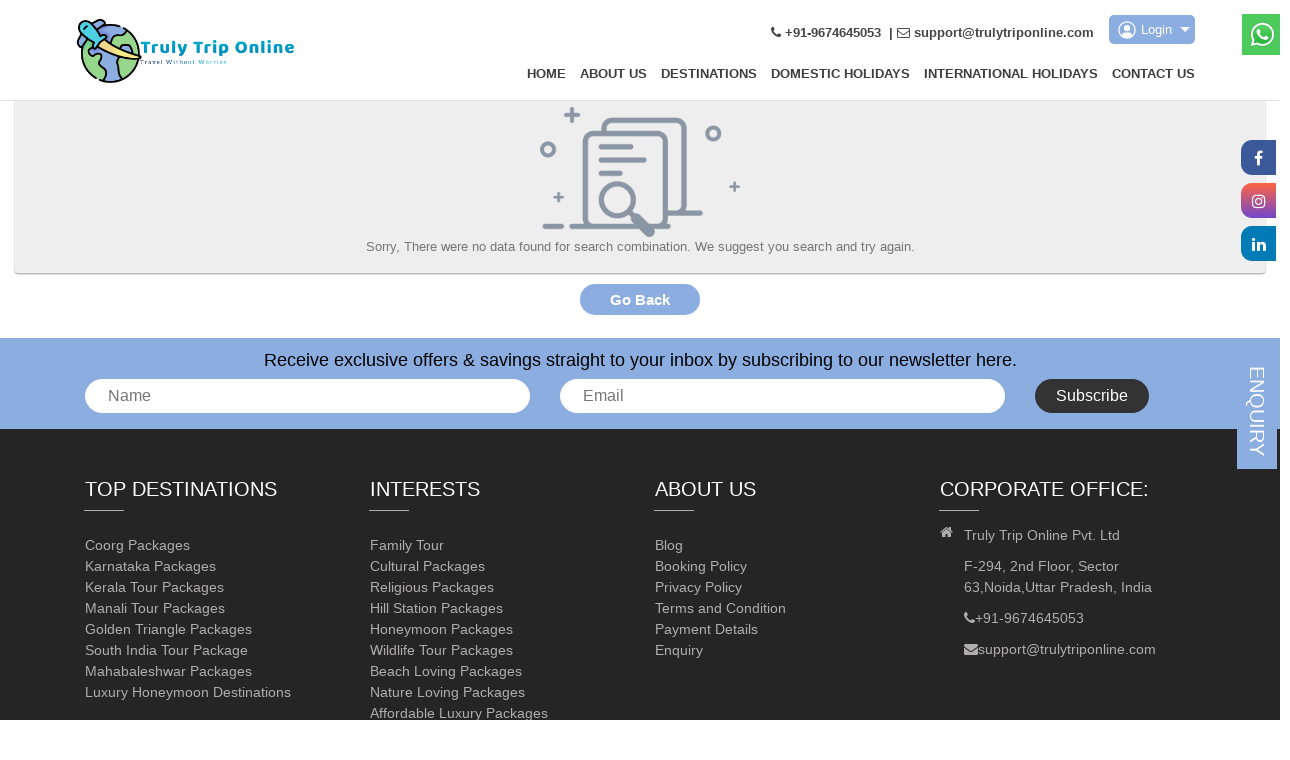

--- FILE ---
content_type: text/html; charset=UTF-8
request_url: https://trulytriponline.com/tourism/united-arab-emirates
body_size: 165923
content:
<html lang="en">
<head>
    <title>United Arab Emirates</title>       
        <meta name="Language" content="en-us"/> 
    <meta name="title" content="United Arab Emirates" />        
    <meta name="keywords" content="United Arab Emirates" />        
    <meta name="description" content="">        
    <meta name="author" content="Truly Trip Online Pvt. Ltd">
    <meta charset="utf-8">
    <meta name="viewport" content="width=device-width, initial-scale=1.0">
    <meta http-equiv='X-UA-Compatible' content='IE=edge,chrome=1'>
    <meta name="robots" content="index,follow">
    <meta name="googlebot" content="index,follow"/>
    <meta name="doc-type" content="Public"/>
    <meta name="site_name" content="Truly Trip Online Pvt. Ltd"/> 
    <meta name="url" content="https://trulytriponline.com/"/>
    <meta name="classification" content=" Holiday Booking Company"/>
    <meta name="author" content="https://trulytriponline.com/">
    <meta name="Abstract" content="Flight, Hotel, Holiday Booking Company">
    <link rel="canonical" href="https://trulytriponline.com/" />
    <meta property="og:locale" content="en_US" />
    <meta property="og:title" content="Truly Trip Online Pvt. Ltd || Flight, Hotel, Holiday Booking Company " />
    <meta property="og:description" content="" />
    <meta property="og:url" content="https://trulytriponline.com/" />
    <meta property="og:site_name" content="Truly Trip Online Pvt. Ltd" />
    <meta property="og:image">
    <link rel="icon" href="https://trulytriponline.com/admin/webroot/img/uploads/favicon/1620119140_68810-color_logo_with_background.png" type="image/x-icon" />
    <link rel="stylesheet" href="https://trulytriponline.com/webroot/css/bootstrap.min.css">
    <link rel="stylesheet" href="https://trulytriponline.com/webroot/css/jquery-ui.min.css">
    <link rel="stylesheet" href="https://trulytriponline.com/webroot/css/custom.css">
    <link rel="stylesheet" href="https://trulytriponline.com/webroot/css/common.css">
    <link rel="stylesheet" href="https://trulytriponline.com/webroot/css/style.css">
    <link rel="stylesheet" href="https://trulytriponline.com/webroot/css/font-awesome.min.css">
    <link rel="stylesheet" href="https://trulytriponline.com/webroot/css/owl.carousel.min.css">
    <link rel="stylesheet" href="https://trulytriponline.com/webroot/js/fullcalender/fullcalendar.min.css">
    <link rel="stylesheet" href="https://trulytriponline.com/webroot/css/owl.theme.default.min.css">
	<link rel="stylesheet" href="https://cdnjs.cloudflare.com/ajax/libs/selectize.js/0.12.6/css/selectize.bootstrap3.min.css" integrity="sha256-ze/OEYGcFbPRmvCnrSeKbRTtjG4vGLHXgOqsyLFTRjg=" crossorigin="anonymous" />

   
    <!-- <link href="https://fonts.googleapis.com/css?family=Rubik:300,400,500,700,900&display=swap" rel="stylesheet"> -->
    <!--Main Menu File-->
    <link id="effect" rel="stylesheet" type="text/css" href="https://trulytriponline.com/webroot/css/fade-down.css">
    <style>.wsmenu>.wsmenu-list>li.wsshopmyaccount>a{  margin: 0px 12px;color: #3e3c3c;font-size: 13px;font-weight: 500;}
     #whatsapp {

top: 14px; right: 0px;
border: none;
z-index: 344;
outline: none;
background: #4cca5b;
padding: 8px 5px 8px 8px;
cursor: pointer;
float: right;
position: absolute;
}
    </style>
</head>
<body>		
 <section class=" box_shadowtop header_two  pt-1 pb-1">
        <div class="container">
            <div class="row">
                <div class="col-md-2 col-sm-2 mobile_none d-none d-md-block pl-0">
                   <div class="comp_logo">
                   	 <a class="navbar-brand d-block p-0" href="https://trulytriponline.com/">
                        <img itemprop="image" width="230" src="https://trulytriponline.com/admin/webroot/img/uploads/logo/1621248636_557230-TTO.png" alt="" title=" Truly Trip Online Pvt. Ltd" >
                    </a>
                   </div>
                </div>
                <div class="col-12  wsmobileheader clearfix hidden-xs-down">
                    <!-- <a id="wsnavtoggle" class="wsanimated-arrow"><span></span></a> -->
                    <a  href="https://trulytriponline.com/">
                        <img itemprop="image" class="img-fluid" src="https://trulytriponline.com/admin/webroot/img/uploads/logo/1621248636_557230-TTO.png" alt=""
                            title=" ">
                    </a>
                </div>
                <div class="col-md-10 pr-0">
                	<div class="row m0">
                          <div class="head_number align-items-center d-md-flex col-12 mb_min10">
                              
        <a href="javascript:void(0)" class="sprt_num  pl-2 fw_5 unset-cursor">
                                   <!--<span> Call Us At : </span>--><i class="fa fa-phone pr-1  rel1"> </i><span>+91-9674645053</span>
                                </a>
                              <a href="javascript:void(0)"  class="sprt_num pl-2 fw_5 unset-cursor" >
                                    <span class="fw_5"></span> | <i class="fa fa-envelope-o pr-1"></i><span>support@trulytriponline.com</span>
                                </a> 

  
                                
                                <br/>
								                  <li aria-haspopup="true" class="wsshopmyaccount more_click hotel_click li_click"><span class="wsmenu-click"><i class="wsmenu-arrow"></i></span>
<nav class="bar-top-menu menu_top_brr">
  <ul class="  sub-menu ptofile_dropdon ">

                             

   <!--                                                           <div class="dropdown login_dropdown">
  <button class="btn btn-secondary dropdown-toggle" type="button" id="dropdownMenuButton" data-toggle="dropdown" aria-haspopup="true" aria-expanded="false">
    Login
  </button>
  <div class="dropdown-menu" aria-labelledby="dropdownMenuButton">
   <div class="col-lg-12 col-md-12 col-sm-12 user_details text-center">
               <div class="user_icon">
                  <img src="https://trulytriponline.com/webroot/images/loginuser.png" alt="img">
               </div>
               <button class="main_btn text-capitalize" data-toggle="modal" data-target="#loginmodal" ><svg xmlns="http://www.w3.org/2000/svg" xmlns:xlink="http://www.w3.org/1999/xlink" aria-hidden="true" focusable="false" width="25" height="25" style="-ms-transform: rotate(360deg); -webkit-transform: rotate(360deg); transform: rotate(360deg);    position: relative;  top: 8px;" preserveAspectRatio="xMidYMid meet" viewBox="0 0 32 32"><path d="M16 8a5 5 0 1 0 5 5a5 5 0 0 0-5-5z" fill="#f1853b"/><path d="M16 2a14 14 0 1 0 14 14A14.016 14.016 0 0 0 16 2zm7.992 22.926A5.002 5.002 0 0 0 19 20h-6a5.002 5.002 0 0 0-4.992 4.926a12 12 0 1 1 15.985 0z" fill="#f1853b"/></svg>Login</button>

               <div class="new_user_reg" id="newUserId">
                  <p>New User?<a href="javascript:;" data-toggle="modal" data-target="#loginRegisterPopup" class="show_register_form">Register</a></p>
               </div>


            </div>
  </div>
</div>  -->
                               
                                   <div class="dropdown login_dropdown">
                                    <!-- <a href="javascript:void(0);"  class="custom_login login_nd_reg log22"  data-toggle="modal" data-target="#loginmodal"  >  -->

                              <button class="btn btn-secondary dropdown-toggle" type="button" id="dropdownMenuButton" data-toggle="dropdown" aria-haspopup="true" aria-expanded="false">
   <svg xmlns="http://www.w3.org/2000/svg" xmlns:xlink="http://www.w3.org/1999/xlink" aria-hidden="true" focusable="false" width="20" height="20" style="-ms-transform: rotate(360deg); -webkit-transform: rotate(360deg); transform: rotate(360deg);    position: relative;  top: 4px;" preserveAspectRatio="xMidYMid meet" viewBox="0 0 32 32"><path d="M16 8a5 5 0 1 0 5 5a5 5 0 0 0-5-5z" fill="#fff"/><path d="M16 2a14 14 0 1 0 14 14A14.016 14.016 0 0 0 16 2zm7.992 22.926A5.002 5.002 0 0 0 19 20h-6a5.002 5.002 0 0 0-4.992 4.926a12 12 0 1 1 15.985 0z" fill="#fff"/></svg> <span style="position: relative;top: -2px; font-size: 13px;">Login </span>
  </button>  <!-- </a> -->
    <div class="dropdown-menu" aria-labelledby="dropdownMenuButton">
   <div class="col-lg-12 col-md-12 col-sm-12 user_datalogin text-center">
               <div class="user_iconpart">
                  <img src="https://trulytriponline.com/webroot/images/loginuser.png" alt="img">
               </div>
               <button class="main_btn text-capitalize logintohide" data-toggle="modal" data-target="#loginmodal" >Login</button>

               <div class="new_user_reg">
                  <p>New User?<a class="pl-1 a_colorlogin" href="javascript:;" data-toggle="modal" data-target="#loginmodal" data-cy="createNewAccount">Register</a></p>
               </div>


            </div>
  </div>
                                                                 <ul class="sub-menu sign_logpad log_sigpod">
                                 
                                 
                                  

                                                  
                                  
                                        </ul>
                                      </li>
                                    </ul>
                                  </nav>
                                </li>

                                </div>
                		                <!-- Mobile Header -->
                <div class=" col-12 d-md-flex align-items-center justify-content-end">
                    <div class="wsmain clearfix  w-100">

                        <nav class="wsmenu clearfix d-md-flex align-items-center flex-column">
                            <div class="overlapblackbg"></div>
                            <ul class="wsmenu-list d-md-flex justify-content-end">
                                <li class="wsshopmyaccount d-sm-none">
                                    <ul class="ls_none mob_sign_and_signup">
                                    <li >
                                         <a href="https://trulytriponline.com/customer-login"  class="custom_login pl-0 login_nd_reg fw_6" >Customer Login </a>
                                     </li>
                                  </ul>
                                </li>



                               
                                <li aria-haspopup="true" class="wsshopmyaccount"><a title="Home"
                                        href="https://trulytriponline.com/">Home</a> </li>

                                <li aria-haspopup="true" class="wsshopmyaccount flight_click li_click"><a title="About"
                                                                                                          href="https://trulytriponline.com/about_us" >About us</a>
                                <li aria-haspopup="true" class="wsshopmyaccount hotel_click li_click"><a title="TOP DESTINATIONS"
                                                                                                         href="https://trulytriponline.com/holiday" class="fsh_18"> DESTINATIONS  </a>

                                    <ul class="header-sub-menu header-sub-menu2  tts__header-sub-menu1">
                                        <div class="col-md-12 p-4">
                                            <div class="row" style="min-height: 380px;">
                                                <div class="col-md-2 ">
                                                    <a href="https://trulytriponline.com/stories/india/domestic-packages"><h6 class="pt-3 pb-2 fs_14">DESTINATIONS</h6> </a>

                                                    <div class=" pt-2 pb-2 list-unstyled line_font">
                                                        <li>  <a href=https://trulytriponline.com/holiday/package_list?package-theme=coorg-packages> Coorg Packages </a></li><li>  <a href=https://trulytriponline.com/holiday/package_list?package-theme=karnataka-packages> Karnataka Packages </a></li><li>  <a href=https://www.trulytriponline.com/holiday/package_list?package-theme=kerala-packages> Kerala Tour Packages </a></li><li>  <a href=https://trulytriponline.com/holiday/package_list?package-theme=manali-volvo-packages> Manali Tour Packages </a></li><li>  <a href=https://trulytriponline.com/holiday/package_list?package-theme=golden-triangle-tour-packages> Golden Triangle Packages </a></li><li>  <a href=https://www.trulytriponline.com/holiday/package_list?package-theme=south-india-packages> South India Tour Package </a></li><li>  <a href=https://trulytriponline.com/holiday/package_list?package-theme=mahableshwer-packages> Mahabaleshwar Packages </a></li><li>  <a href=https://trulytriponline.com/holiday/package_list?package-theme=luxury--honeymoon-package> Luxury Honeymoon Destinations </a></li>                                                    </div>
                                                </div>
                                            </div>
                                        </div>
                                    </ul>
                                </li>
                              <!--   <li aria-haspopup="true" class="wsshopmyaccount"><a title="bus"
                                        href="https://trulytriponline.com/bus">Bus</a> </li>   -->
                                         <li aria-haspopup="true" class="wsshopmyaccount hotel_click li_click"><a title="DOMESTIC HOLIDAYS"
                                        href="https://trulytriponline.com/holiday" class="fsh_18">Domestic Holidays  </a>
                                        <ul class="header-sub-menu header-sub-menu2 tts__header-sub-menu2">
                                          <div class="col-md-12 p-4">
                                            <div class="row" style="min-height: 380px;">
                                              <div class="col-md-2">
                                                <a href="https://trulytriponline.com/stories/india/domestic-packages"><h6 class="pt-3 pb-2 fs_14">Domestic Packages</h6> </a>
												                                                 <div class=" pt-2 pb-2 wstabitem clearfix "><a href="https://trulytriponline.com/holiday/package_list?package-theme=andaman-tour-package"> <span class="wstheading1"> <span style="color:#8cade0;font-size: 11px;"><i class="fa fa-chevron-right"></i></span> Andaman Tour Package</span></a>
                                           </div>

											
												
                                                                         <div class=" pt-2 pb-2 wstabitem clearfix "><a href="https://trulytriponline.com/holiday/package_list?package-theme=family-package"> <span class="wstheading1"> <span style="color:#8cade0;font-size: 11px;"><i class="fa fa-chevron-right"></i></span> Family Package </span></a>
                                           </div>

											
												
                                                                         <div class=" pt-2 pb-2 wstabitem clearfix "><a href="https://trulytriponline.com/holiday/package_list?package-theme=friends"> <span class="wstheading1"> <span style="color:#8cade0;font-size: 11px;"><i class="fa fa-chevron-right"></i></span> Friends</span></a>
                                           </div>

											
												
                                                                         <div class=" pt-2 pb-2 wstabitem clearfix "><a href="https://trulytriponline.com/holiday/package_list?package-theme=adventure"> <span class="wstheading1"> <span style="color:#8cade0;font-size: 11px;"><i class="fa fa-chevron-right"></i></span> Adventure</span></a>
                                           </div>

											
												
                                                                         <div class=" pt-2 pb-2 wstabitem clearfix "><a href="https://trulytriponline.com/holiday/package_list?package-theme=religious"> <span class="wstheading1"> <span style="color:#8cade0;font-size: 11px;"><i class="fa fa-chevron-right"></i></span> Religious</span></a>
                                           </div>

											
												
                                                                         <div class=" pt-2 pb-2 wstabitem clearfix "><a href="https://trulytriponline.com/holiday/package_list?package-theme=nature"> <span class="wstheading1"> <span style="color:#8cade0;font-size: 11px;"><i class="fa fa-chevron-right"></i></span> Nature</span></a>
                                           </div>

											
												
                                                                         <div class=" pt-2 pb-2 wstabitem clearfix "><a href="https://trulytriponline.com/holiday/package_list?package-theme=wildlife"> <span class="wstheading1"> <span style="color:#8cade0;font-size: 11px;"><i class="fa fa-chevron-right"></i></span> Wildlife</span></a>
                                           </div>

											
												
                                                                         <div class=" pt-2 pb-2 wstabitem clearfix "><a href="https://trulytriponline.com/holiday/package_list?package-theme=beach"> <span class="wstheading1"> <span style="color:#8cade0;font-size: 11px;"><i class="fa fa-chevron-right"></i></span> Beach</span></a>
                                           </div>

											
												
                                                                         <div class=" pt-2 pb-2 wstabitem clearfix "><a href="https://trulytriponline.com/holiday/package_list?package-theme=city-tour"> <span class="wstheading1"> <span style="color:#8cade0;font-size: 11px;"><i class="fa fa-chevron-right"></i></span> City tour</span></a>
                                           </div>

											
												
                                                                         <div class=" pt-2 pb-2 wstabitem clearfix "><a href="https://trulytriponline.com/holiday/package_list?package-theme=cultural"> <span class="wstheading1"> <span style="color:#8cade0;font-size: 11px;"><i class="fa fa-chevron-right"></i></span> Cultural</span></a>
                                           </div>

											
												
                                                                         <div class=" pt-2 pb-2 wstabitem clearfix "><a href="https://trulytriponline.com/holiday/package_list?package-theme=south-india-packages"> <span class="wstheading1"> <span style="color:#8cade0;font-size: 11px;"><i class="fa fa-chevron-right"></i></span> South india Packages</span></a>
                                           </div>

											
												
                                                  <br/>
										<a class="viewall" href="https://trulytriponline.com/stories/india/domestic-packages"> View More</a>
												                                              </div>
                                                  
                                              <div class="col-md-2">
                                               <a href="https://trulytriponline.com/stories/india/honeymoon-packages"> <h6 class="pt-3 pb-2 fs_14">Honeymoon Packages</h6></a>
                                                          
                                         	                                                 <div class=" pt-2 pb-2 wstabitem clearfix "><a href="https://trulytriponline.com/holiday/package_list?package-theme=luxury--honeymoon-package"> <span class="wstheading1"><span style="color:#8cade0;font-size: 11px;"><i class="fa fa-chevron-right"></i></span> Luxury  Honeymoon Package</span></a>
                                           </div>

											
												
                                                                         <div class=" pt-2 pb-2 wstabitem clearfix "><a href="https://trulytriponline.com/holiday/package_list?package-theme=honeymoon-package"> <span class="wstheading1"><span style="color:#8cade0;font-size: 11px;"><i class="fa fa-chevron-right"></i></span> Honeymoon Package</span></a>
                                           </div>

											
												
                                                              
                                              </div>
                                              <div class="col-md-2">
                                              <a href="https://trulytriponline.com/stories/india/domestic-specials">  <h6 class="pt-3 pb-2 fs_14">Domestic Specials</h6></a>
                                                           	                                                 <div class=" pt-2 pb-2 wstabitem clearfix "><a href="https://trulytriponline.com/holiday/package_list?package-theme=affordable-tour-packages"> <span class="wstheading1"><span style="color:#8cade0;font-size: 11px;"><i class="fa fa-chevron-right"></i></span> Affordable Tour Packages</span></a>
                                           </div>

											
												
                                                                         <div class=" pt-2 pb-2 wstabitem clearfix "><a href="https://trulytriponline.com/holiday/package_list?package-theme=affordable-luxury-tour-packages"> <span class="wstheading1"><span style="color:#8cade0;font-size: 11px;"><i class="fa fa-chevron-right"></i></span> Affordable Luxury Tour Packages</span></a>
                                           </div>

											
												
                                                                         <div class=" pt-2 pb-2 wstabitem clearfix "><a href="https://trulytriponline.com/holiday/package_list?package-theme=kerala-packages"> <span class="wstheading1"><span style="color:#8cade0;font-size: 11px;"><i class="fa fa-chevron-right"></i></span> Kerala Packages</span></a>
                                           </div>

											
												
                                                                         <div class=" pt-2 pb-2 wstabitem clearfix "><a href="https://trulytriponline.com/holiday/package_list?package-theme=north-east-tour-package"> <span class="wstheading1"><span style="color:#8cade0;font-size: 11px;"><i class="fa fa-chevron-right"></i></span> North East Tour Package</span></a>
                                           </div>

											
												
                                                                         <div class=" pt-2 pb-2 wstabitem clearfix "><a href="https://trulytriponline.com/holiday/package_list?package-theme=golden-triangle-tour-packages"> <span class="wstheading1"><span style="color:#8cade0;font-size: 11px;"><i class="fa fa-chevron-right"></i></span> Golden Triangle Tour Packages</span></a>
                                           </div>

											
												
                                                                         <div class=" pt-2 pb-2 wstabitem clearfix "><a href="https://trulytriponline.com/holiday/package_list?package-theme=manali--packages"> <span class="wstheading1"><span style="color:#8cade0;font-size: 11px;"><i class="fa fa-chevron-right"></i></span> Manali  Packages</span></a>
                                           </div>

											
												
                                                                         <div class=" pt-2 pb-2 wstabitem clearfix "><a href="https://trulytriponline.com/holiday/package_list?package-theme=coorg-packages"> <span class="wstheading1"><span style="color:#8cade0;font-size: 11px;"><i class="fa fa-chevron-right"></i></span> Coorg Packages</span></a>
                                           </div>

											
												
                                                                         <div class=" pt-2 pb-2 wstabitem clearfix "><a href="https://trulytriponline.com/holiday/package_list?package-theme=himachal-tour-packages"> <span class="wstheading1"><span style="color:#8cade0;font-size: 11px;"><i class="fa fa-chevron-right"></i></span> Himachal Tour Packages</span></a>
                                           </div>

											
												
                                                                         <div class=" pt-2 pb-2 wstabitem clearfix "><a href="https://trulytriponline.com/holiday/package_list?package-theme=nainital-tour-packages"> <span class="wstheading1"><span style="color:#8cade0;font-size: 11px;"><i class="fa fa-chevron-right"></i></span> Nainital Tour Packages</span></a>
                                           </div>

											
												
                                                                         <div class=" pt-2 pb-2 wstabitem clearfix "><a href="https://trulytriponline.com/holiday/package_list?package-theme=mahableshwer-packages"> <span class="wstheading1"><span style="color:#8cade0;font-size: 11px;"><i class="fa fa-chevron-right"></i></span> Mahableshwer Packages </span></a>
                                           </div>

											
												
                                                                         <div class=" pt-2 pb-2 wstabitem clearfix "><a href="https://trulytriponline.com/holiday/package_list?package-theme=hills-station-packages"> <span class="wstheading1"><span style="color:#8cade0;font-size: 11px;"><i class="fa fa-chevron-right"></i></span> Hills Station Packages</span></a>
                                           </div>

											
												
                                                  <br/>
												<a class="viewall" href="https://trulytriponline.com/stories/india/domestic-specials"> View More</a>
												                                         
                                              </div>
                                              <div class="col-md-3 line_font">
                                              <a href="https://trulytriponline.com/stories/india/india-tourism">  <h6 class="pt-3 pb-2 fs_14">India Tourism</h6> </a>
                                                       <li style= 'list-style:none;font-size:12px;line-height: 11px;'>  <a href=https://trulytriponline.com/holiday/package_list?package-theme=luxury--honeymoon-package class='wstheading1'> <span style='color:#f07138;font-size: 11px;'><i class='fa fa-chevron-right'></i>
				  </span> Luxury Honeymoon Destinations </a></li><li style= 'list-style:none;font-size:12px;line-height: 11px;'>  <a href=https://trulytriponline.com/holiday/package_list?package-theme=affordable-luxury-tour-packages class='wstheading1'> <span style='color:#f07138;font-size: 11px;'><i class='fa fa-chevron-right'></i>
				  </span> Affordable Luxury Packages </a></li><li style= 'list-style:none;font-size:12px;line-height: 11px;'>  <a href=https://trulytriponline.com/holiday/package_list?package-theme=manali--packages class='wstheading1'> <span style='color:#f07138;font-size: 11px;'><i class='fa fa-chevron-right'></i>
				  </span> Uttarakhand </a></li><li style= 'list-style:none;font-size:12px;line-height: 11px;'>  <a href=https://www.trulytriponline.com/holiday/package_list?package-theme=south-india-packages class='wstheading1'> <span style='color:#f07138;font-size: 11px;'><i class='fa fa-chevron-right'></i>
				  </span> Kerala </a></li>                                       <br/>
									                                                 </div>
											                                                  <div class="col-md-3 header-slider">
                                                  <div class="col-md-12">
   <div id="carouselExampleFade" class="carousel slide carousel-fade top_cat" data-ride="carousel">
  <div class="carousel-inner">
  
     <div class="carousel-item active">
      <div class="row p-2">
        <div class="col-md-12 pr-0 ">
          <div class=" header-img">
          <img src="https://trulytriponline.com/admin/webroot/img/uploads/holiday_setting_theams/thumbnail/1622203056_925552-Manali-4.jpg" class="d-block w-100" alt="Manali Volvo Packages">
        </div>
          <h6>Manali Volvo Packages </h6>
          <span class="undline"></span>
                    <p class="card-text fs_13" style="
      padding-top: 10px;
    text-align: justify;
    white-space: break-spaces;
    line-height: 12pt;
    margin-bottom: 4px; width: 96%;">Manali is a high-altitude Himalayan resort town in India’s northern Himachal Pradesh state. It has a reputation as a backpacking center and honeymoon destination. Set on the Beas River, it’s a gat	
				<a href  =  "javascript:void(0)"  headerthemetext  =  "Manali is a high-altitude Himalayan resort town in India’s northern Himachal Pradesh state. It has a reputation as a backpacking center and honeymoon destination. Set on the Beas River, it’s a gateway for skiing in the Solang Valley and trekking in Parvati Valley. It's also a jumping-off point for paragliding, rafting and mountaineering in the Pir Panjal mountains, home to 4,000m-high Rohtang Pass." onclick  =  "getheadercontent(this)" style="text-align: center;display: block;">Read More</a>
	</p>
		        </div>
       
      </div>
       
    </div>
     <div class="carousel-item ">
      <div class="row p-2">
        <div class="col-md-12 pr-0 ">
          <div class=" header-img">
          <img src="https://trulytriponline.com/admin/webroot/img/uploads/holiday_setting_theams/thumbnail/1622202732_402772-Nepal.jpg" class="d-block w-100" alt="Nepal Packages">
        </div>
          <h6>Nepal Packages </h6>
          <span class="undline"></span>
        		<p class="card-text fs_13" style="
       padding-top: 10px;
    text-align: justify;
    white-space: break-spaces;
    line-height: 12pt;
    margin-bottom: 4px; width: 96%;">Nepal, officially the Federal Democratic Republic of Nepal, is a landlocked country in South Asia. It is mainly situated in the Himalayas, but also includes parts of the Indo-Gangetic Plain, bordering</p>
		        </div>
       
      </div>
       
    </div>
     <div class="carousel-item ">
      <div class="row p-2">
        <div class="col-md-12 pr-0 ">
          <div class=" header-img">
          <img src="https://trulytriponline.com/admin/webroot/img/uploads/holiday_setting_theams/thumbnail/1622205520_266642-Varansi-3.jpg" class="d-block w-100" alt="Varanasi Packages">
        </div>
          <h6>Varanasi Packages </h6>
          <span class="undline"></span>
                    <p class="card-text fs_13" style="
      padding-top: 10px;
    text-align: justify;
    white-space: break-spaces;
    line-height: 12pt;
    margin-bottom: 4px; width: 96%;">Varanasi is a city in the northern Indian state of Uttar Pradesh dating to the 11th century B.C. Regarded as the spiritual capital of India, the city draws Hindu pilgrims who bathe in the Ganges River	
				<a href  =  "javascript:void(0)"  headerthemetext  =  "Varanasi is a city in the northern Indian state of Uttar Pradesh dating to the 11th century B.C. Regarded as the spiritual capital of India, the city draws Hindu pilgrims who bathe in the Ganges River’s sacred waters and perform funeral rites. Along the city's winding streets are some 2,000 temples, including Kashi Vishwanath, the “Golden Temple,” dedicated to the Hindu god Shiva" onclick  =  "getheadercontent(this)" style="text-align: center;display: block;">Read More</a>
	</p>
		        </div>
       
      </div>
       
    </div>
     <div class="carousel-item ">
      <div class="row p-2">
        <div class="col-md-12 pr-0 ">
          <div class=" header-img">
          <img src="https://trulytriponline.com/admin/webroot/img/uploads/holiday_setting_theams/thumbnail/1622198692_157917-Victoria_Memorial.jpg" class="d-block w-100" alt="West Bengal Packages">
        </div>
          <h6>West Bengal Packages </h6>
          <span class="undline"></span>
                    <p class="card-text fs_13" style="
      padding-top: 10px;
    text-align: justify;
    white-space: break-spaces;
    line-height: 12pt;
    margin-bottom: 4px; width: 96%;">West Bengal is a state in eastern India, between the Himalayas and the Bay of Bengal. Its capital, Kolkata (formerly Calcutta), retains architectural and cultural remnants of its past as an East India	
				<a href  =  "javascript:void(0)"  headerthemetext  =  "West Bengal is a state in eastern India, between the Himalayas and the Bay of Bengal. Its capital, Kolkata (formerly Calcutta), retains architectural and cultural remnants of its past as an East India Company trading post and capital of the British Raj. The city's colonial landmarks include the government buildings around B.B.D. Bagh Square, and the iconic Victoria Memorial, dedicated to Britain's queen" onclick  =  "getheadercontent(this)" style="text-align: center;display: block;">Read More</a>
	</p>
		        </div>
       
      </div>
       
    </div>
     <div class="carousel-item ">
      <div class="row p-2">
        <div class="col-md-12 pr-0 ">
          <div class=" header-img">
          <img src="https://trulytriponline.com/admin/webroot/img/uploads/holiday_setting_theams/thumbnail/1622205598_309031-Taj-mahal-1.jpg" class="d-block w-100" alt="UttarPradesh Packages">
        </div>
          <h6>UttarPradesh Packages </h6>
          <span class="undline"></span>
        		<p class="card-text fs_13" style="
       padding-top: 10px;
    text-align: justify;
    white-space: break-spaces;
    line-height: 12pt;
    margin-bottom: 4px; width: 96%;">Uttar Pradesh is a state in northern India. With over 200 million inhabitants, it is the most populous state in India as well as the most populous country subdivision in the world. </p>
		        </div>
       
      </div>
       
    </div>
     <div class="carousel-item ">
      <div class="row p-2">
        <div class="col-md-12 pr-0 ">
          <div class=" header-img">
          <img src="https://trulytriponline.com/admin/webroot/img/uploads/holiday_setting_theams/thumbnail/1622205562_439667-Mumbai-3.jpg" class="d-block w-100" alt="Weekend Gateway">
        </div>
          <h6>Weekend Gateway </h6>
          <span class="undline"></span>
        		<p class="card-text fs_13" style="
       padding-top: 10px;
    text-align: justify;
    white-space: break-spaces;
    line-height: 12pt;
    margin-bottom: 4px; width: 96%;">Weekend Gateway Packages available on Lowest Price</p>
		        </div>
       
      </div>
       
    </div>
     <div class="carousel-item ">
      <div class="row p-2">
        <div class="col-md-12 pr-0 ">
          <div class=" header-img">
          <img src="https://trulytriponline.com/admin/webroot/img/uploads/holiday_setting_theams/thumbnail/1622124263_636645-ikodai-5.jpg" class="d-block w-100" alt="Super Saver Packages">
        </div>
          <h6>Super Saver Packages </h6>
          <span class="undline"></span>
        		<p class="card-text fs_13" style="
       padding-top: 10px;
    text-align: justify;
    white-space: break-spaces;
    line-height: 12pt;
    margin-bottom: 4px; width: 96%;">Best Packages are available on Lowest Prices.</p>
		        </div>
       
      </div>
       
    </div>
     <div class="carousel-item ">
      <div class="row p-2">
        <div class="col-md-12 pr-0 ">
          <div class=" header-img">
          <img src="https://trulytriponline.com/admin/webroot/img/uploads/holiday_setting_theams/thumbnail/1622543039_4561-Kanchipuram-1.jpg" class="d-block w-100" alt="Karnataka Packages">
        </div>
          <h6>Karnataka Packages </h6>
          <span class="undline"></span>
                    <p class="card-text fs_13" style="
      padding-top: 10px;
    text-align: justify;
    white-space: break-spaces;
    line-height: 12pt;
    margin-bottom: 4px; width: 96%;">Karnataka is a state in southwest India with Arabian Sea coastlines. The capital, Bengaluru (formerly Bangalore), is a high-tech hub known for its shopping and nightlife. To the southwest, Mysore is h	
				<a href  =  "javascript:void(0)"  headerthemetext  =  "Karnataka is a state in southwest India with Arabian Sea coastlines. The capital, Bengaluru (formerly Bangalore), is a high-tech hub known for its shopping and nightlife. To the southwest, Mysore is home to lavish temples including Mysore Palace, former seat of the region’s maharajas. Hampi, once the medieval Vijayanagara empire’s capital, contains ruins of Hindu temples, elephant stables and a stone chariot" onclick  =  "getheadercontent(this)" style="text-align: center;display: block;">Read More</a>
	</p>
		        </div>
       
      </div>
       
    </div>
     <div class="carousel-item ">
      <div class="row p-2">
        <div class="col-md-12 pr-0 ">
          <div class=" header-img">
          <img src="https://trulytriponline.com/admin/webroot/img/uploads/holiday_setting_theams/thumbnail/1622542643_908836-Darjeeling-4.jpg" class="d-block w-100" alt="Hills Station Packages">
        </div>
          <h6>Hills Station Packages </h6>
          <span class="undline"></span>
                    <p class="card-text fs_13" style="
      padding-top: 10px;
    text-align: justify;
    white-space: break-spaces;
    line-height: 12pt;
    margin-bottom: 4px; width: 96%;">A hill station is a town located at a higher elevation than the nearby plain or valley. The term was used mostly in colonial Asia, but also in Africa, for towns founded by European emigrants as refuge	
				<a href  =  "javascript:void(0)"  headerthemetext  =  "A hill station is a town located at a higher elevation than the nearby plain or valley. The term was used mostly in colonial Asia, but also in Africa, for towns founded by European emigrants as refuges from the summer heat, up where temperatures are cooler." onclick  =  "getheadercontent(this)" style="text-align: center;display: block;">Read More</a>
	</p>
		        </div>
       
      </div>
       
    </div>
     <div class="carousel-item ">
      <div class="row p-2">
        <div class="col-md-12 pr-0 ">
          <div class=" header-img">
          <img src="https://trulytriponline.com/admin/webroot/img/uploads/holiday_setting_theams/thumbnail/1622109823_155613-kanchipuram-2.jpg" class="d-block w-100" alt="Tamilnadu Packages">
        </div>
          <h6>Tamilnadu Packages </h6>
          <span class="undline"></span>
                    <p class="card-text fs_13" style="
      padding-top: 10px;
    text-align: justify;
    white-space: break-spaces;
    line-height: 12pt;
    margin-bottom: 4px; width: 96%;">Tamil Nadu, a South Indian state, is famed for its Dravidian-style Hindu temples. In Madurai, Meenakshi Amman Temple has high ‘gopuram’ towers ornamented with colourful figures. On Pamban Island, 	
				<a href  =  "javascript:void(0)"  headerthemetext  =  "Tamil Nadu, a South Indian state, is famed for its Dravidian-style Hindu temples. In Madurai, Meenakshi Amman Temple has high ‘gopuram’ towers ornamented with colourful figures. On Pamban Island, Ramanathaswamy Temple is a pilgrimage site. The town of Kanyakumari, at India’s southernmost tip, is the site of ritual sunrises. Capital Chennai is known for beaches and landmarks including 1644 colonial Fort St. George" onclick  =  "getheadercontent(this)" style="text-align: center;display: block;">Read More</a>
	</p>
		        </div>
       
      </div>
       
    </div>
     <div class="carousel-item ">
      <div class="row p-2">
        <div class="col-md-12 pr-0 ">
          <div class=" header-img">
          <img src="https://trulytriponline.com/admin/webroot/img/uploads/holiday_setting_theams/thumbnail/1622056901_988364-Rameshwaram.jpg" class="d-block w-100" alt="Rameshwaram Packages">
        </div>
          <h6>Rameshwaram Packages </h6>
          <span class="undline"></span>
        		<p class="card-text fs_13" style="
       padding-top: 10px;
    text-align: justify;
    white-space: break-spaces;
    line-height: 12pt;
    margin-bottom: 4px; width: 96%;">Best offers on holiday tour packages at Truly Trip Online. Click to book Your  travel packages & get exciting deals on your vacation .</p>
		        </div>
       
      </div>
       
    </div>
 
  
  </div>
   <a class="carousel-control-prev" href="#carouselExampleFade" role="button" data-slide="prev">
    <button type="button" role="presentation" class="owl-prev"><i class="fa fa-angle-left"></i></button>
  </a>
  <a class="carousel-control-next" href="#carouselExampleFade" role="button" data-slide="next">
    <button type="button" role="presentation" class="owl-next"><i class="fa fa-angle-right"></i></button>
  </a>
</div>
                                                  </div>
                                              </div>
											                                               </div>
                                          </div>
                                      
                                        </ul>
                                </li> 
                                  <li aria-haspopup="true" class="wsshopmyaccount hotel_click li_click"><a title="INTERNATIONAL HOLIDAYS"
                                        href="https://trulytriponline.com/holiday" class="fsh_18">International Holidays </a>
                                        <ul class="header-sub-menu header-sub-menu1 tts__header-sub-menu3" >
                                           <div class="col-md-12 p-4">
                                            <div class="row" style="min-height: 380px;">
                                              <div class="col-md-2 pr-0">
                                                <a href="https://trulytriponline.com/stories/international/international-packages"><h6 class="pt-3 pb-2 fs_14">International  Packages</h6></a>
                                                                                                   <div class=" pt-2 pb-2 wstabitem clearfix "><a href="https://trulytriponline.com/holiday/package_list?package-theme=mauritius-packages"> <span class="wstheading1"><span style='color:#8cade0;font-size: 11px;'><i class='fa fa-chevron-right'></i></span> Mauritius Packages</span></a>
                                           </div>

											
												
                                                                         <div class=" pt-2 pb-2 wstabitem clearfix "><a href="https://trulytriponline.com/holiday/package_list?package-theme=maldives-packages"> <span class="wstheading1"><span style='color:#8cade0;font-size: 11px;'><i class='fa fa-chevron-right'></i></span> Maldives Packages</span></a>
                                           </div>

											
												
                                                                         <div class=" pt-2 pb-2 wstabitem clearfix "><a href="https://trulytriponline.com/holiday/package_list?package-theme=bali-packages"> <span class="wstheading1"><span style='color:#8cade0;font-size: 11px;'><i class='fa fa-chevron-right'></i></span> Bali Packages</span></a>
                                           </div>

											
												
                                                                         <div class=" pt-2 pb-2 wstabitem clearfix "><a href="https://trulytriponline.com/holiday/package_list?package-theme=dubai-packages"> <span class="wstheading1"><span style='color:#8cade0;font-size: 11px;'><i class='fa fa-chevron-right'></i></span> Dubai Packages</span></a>
                                           </div>

											
												
                                                                         <div class=" pt-2 pb-2 wstabitem clearfix "><a href="https://trulytriponline.com/holiday/package_list?package-theme=singapore-packages"> <span class="wstheading1"><span style='color:#8cade0;font-size: 11px;'><i class='fa fa-chevron-right'></i></span> Singapore Packages</span></a>
                                           </div>

											
												
                                                                         <div class=" pt-2 pb-2 wstabitem clearfix "><a href="https://trulytriponline.com/holiday/package_list?package-theme=thailand-packages"> <span class="wstheading1"><span style='color:#8cade0;font-size: 11px;'><i class='fa fa-chevron-right'></i></span> Thailand Packages</span></a>
                                           </div>

											
												
                                                                         <div class=" pt-2 pb-2 wstabitem clearfix "><a href="https://trulytriponline.com/holiday/package_list?package-theme=switzerland-packages"> <span class="wstheading1"><span style='color:#8cade0;font-size: 11px;'><i class='fa fa-chevron-right'></i></span> Switzerland Packages</span></a>
                                           </div>

											
												
                                                                         <div class=" pt-2 pb-2 wstabitem clearfix "><a href="https://trulytriponline.com/holiday/package_list?package-theme=srilanka-tour-packages"> <span class="wstheading1"><span style='color:#8cade0;font-size: 11px;'><i class='fa fa-chevron-right'></i></span> Srilanka Tour Packages</span></a>
                                           </div>

											
												
                                                                         <div class=" pt-2 pb-2 wstabitem clearfix "><a href="https://trulytriponline.com/holiday/package_list?package-theme=russia-tour-packages"> <span class="wstheading1"><span style='color:#8cade0;font-size: 11px;'><i class='fa fa-chevron-right'></i></span> Russia Tour Packages</span></a>
                                           </div>

											
												
                                                                         <div class=" pt-2 pb-2 wstabitem clearfix "><a href="https://trulytriponline.com/holiday/package_list?package-theme=bangkok-tour-packages"> <span class="wstheading1"><span style='color:#8cade0;font-size: 11px;'><i class='fa fa-chevron-right'></i></span> Bangkok Tour Packages</span></a>
                                           </div>

											
												
                                                                      </div>
                                              
                                              <div class="col-md-2">
                                               <a href="https://trulytriponline.com/stories/international/honeymoon-packages"> <h6 class="pt-3 pb-2 fs_14">Honeymoon Packages</h6></a>
                                                                       
                                         	                                              </div>
                                              <div class="col-md-2">
                                               <a href="https://trulytriponline.com/stories/international/international-specials"> <h6 class="pt-3 pb-2 fs_14">International Specials</h6></a>
                                                         	                                         
                                              </div>
                                              <div class="col-md-3 line_font">
                                                <a href="https://trulytriponline.com/stories/international/international-tourism">
                                                  <h6 class="pt-3 pb-2 fs_14">International Tourism</h6>
                                                </a>
                                                <li style= 'list-style:none;font-size:12px;line-height: 11px;'>  <a href=https://trulytriponline.com/tourism/switzerland class='wstheading1'> <span style='color:#f07138;font-size: 11px;'><i class='fa fa-chevron-right'></i>
				 </span> Switzerland </a></li><li style= 'list-style:none;font-size:12px;line-height: 11px;'>  <a href=https://trulytriponline.com/tourism/united-arab-emirates class='wstheading1'> <span style='color:#f07138;font-size: 11px;'><i class='fa fa-chevron-right'></i>
				 </span> United Arab Emirates </a></li>                                                        <br/>

                                                                                                </div>
                                              <div class="col-md-3">
                                                                                      <div class="col-md-12 header-slider">
                                    <div class="col-md-12">
                                      <div id="carouselExampleFades" class="carousel slide carousel-fade top_cat" data-ride="carousel">
                                        <div class="carousel-inner">
                                                                                      <div class="carousel-item active">
                                              <div class="row p-2">
                                                <div class="col-md-12 pr-0 ">
                                                  <div class="col-md-12 header-img">
                                                    <img src="https://trulytriponline.com/admin/webroot/img/uploads/holiday_setting_theams/thumbnail/1622056040_78174-Bangkok--04.jpg" class="d-block w-100" alt="Bangkok Tour Packages">
                                                  </div>
                                                  <h6>Bangkok Tour Packages </h6>
                                                  <span class="undline"></span>
                                                                                                      <p class="card-text fs_13" style=" padding-top: 10px; text-align: justify; white-space: break-spaces; line-height: 12pt; margin-bottom: 4px; width: 96%;">Best offers on holiday tour packages at Truly Trip Online. Click to book Your  travel packages & get exciting deals on your vacation .

</p>     
                                                                                                  </div>
                                              </div>
                                            </div>
                                                                                      <div class="carousel-item ">
                                              <div class="row p-2">
                                                <div class="col-md-12 pr-0 ">
                                                  <div class="col-md-12 header-img">
                                                    <img src="https://trulytriponline.com/admin/webroot/img/uploads/holiday_setting_theams/thumbnail/1622056605_854068-Russia-1.jpg" class="d-block w-100" alt="Russia Tour Packages">
                                                  </div>
                                                  <h6>Russia Tour Packages </h6>
                                                  <span class="undline"></span>
                                                                                                      <p class="card-text fs_13" style=" padding-top: 10px; text-align: justify; white-space: break-spaces; line-height: 12pt; margin-bottom: 4px; width: 96%;">Best offers on holiday tour packages at Truly Trip Online. Click to book Your  travel packages & get exciting deals on your vacation .

</p>     
                                                                                                  </div>
                                              </div>
                                            </div>
                                                                                      <div class="carousel-item ">
                                              <div class="row p-2">
                                                <div class="col-md-12 pr-0 ">
                                                  <div class="col-md-12 header-img">
                                                    <img src="https://trulytriponline.com/admin/webroot/img/uploads/holiday_setting_theams/thumbnail/1622056771_554888-Srilanka-2.jpg" class="d-block w-100" alt="Srilanka Tour Packages">
                                                  </div>
                                                  <h6>Srilanka Tour Packages </h6>
                                                  <span class="undline"></span>
                                                                                                      <p class="card-text fs_13" style=" padding-top: 10px; text-align: justify; white-space: break-spaces; line-height: 12pt; margin-bottom: 4px; width: 96%;">Best offers on holiday tour packages at Truly Trip Online. Click to book Your  travel packages & get exciting deals on your vacation .

</p>     
                                                                                                  </div>
                                              </div>
                                            </div>
                                                                                      <div class="carousel-item ">
                                              <div class="row p-2">
                                                <div class="col-md-12 pr-0 ">
                                                  <div class="col-md-12 header-img">
                                                    <img src="https://trulytriponline.com/admin/webroot/img/uploads/holiday_setting_theams/thumbnail/1622056748_30903-Swiss.jpg" class="d-block w-100" alt="Switzerland Packages">
                                                  </div>
                                                  <h6>Switzerland Packages </h6>
                                                  <span class="undline"></span>
                                                                                                      <p class="card-text fs_13" style=" padding-top: 10px; text-align: justify; white-space: break-spaces; line-height: 12pt; margin-bottom: 4px; width: 96%;">Best offers on holiday tour packages at Truly Trip Online. Click to book Your  travel packages & get exciting deals on your vacation .

</p>     
                                                                                                  </div>
                                              </div>
                                            </div>
                                                                                      <div class="carousel-item ">
                                              <div class="row p-2">
                                                <div class="col-md-12 pr-0 ">
                                                  <div class="col-md-12 header-img">
                                                    <img src="https://trulytriponline.com/admin/webroot/img/uploads/holiday_setting_theams/thumbnail/1622056270_204939-Thailand.jpg" class="d-block w-100" alt="Thailand Packages">
                                                  </div>
                                                  <h6>Thailand Packages </h6>
                                                  <span class="undline"></span>
                                                                                                      <p class="card-text fs_13" style=" padding-top: 10px; text-align: justify; white-space: break-spaces; line-height: 12pt; margin-bottom: 4px; width: 96%;">Best offers on holiday tour packages at Truly Trip Online. Click to book Your  travel packages & get exciting deals on your vacation .

</p>     
                                                                                                  </div>
                                              </div>
                                            </div>
                                                                                      <div class="carousel-item ">
                                              <div class="row p-2">
                                                <div class="col-md-12 pr-0 ">
                                                  <div class="col-md-12 header-img">
                                                    <img src="https://trulytriponline.com/admin/webroot/img/uploads/holiday_setting_theams/thumbnail/1622056720_678298-Singapore.jpg" class="d-block w-100" alt="Singapore Packages">
                                                  </div>
                                                  <h6>Singapore Packages </h6>
                                                  <span class="undline"></span>
                                                                                                      <p class="card-text fs_13" style=" padding-top: 10px; text-align: justify; white-space: break-spaces; line-height: 12pt; margin-bottom: 4px; width: 96%;">Best offers on holiday tour packages at Truly Trip Online. Click to book Your  travel packages & get exciting deals on your vacation .

</p>     
                                                                                                  </div>
                                              </div>
                                            </div>
                                                                                      <div class="carousel-item ">
                                              <div class="row p-2">
                                                <div class="col-md-12 pr-0 ">
                                                  <div class="col-md-12 header-img">
                                                    <img src="https://trulytriponline.com/admin/webroot/img/uploads/holiday_setting_theams/thumbnail/1622056394_619996-Duabi.jpg" class="d-block w-100" alt="Dubai Packages">
                                                  </div>
                                                  <h6>Dubai Packages </h6>
                                                  <span class="undline"></span>
                                                                                                      <p class="card-text fs_13" style=" padding-top: 10px; text-align: justify; white-space: break-spaces; line-height: 12pt; margin-bottom: 4px; width: 96%;">Best offers on holiday tour packages at Truly Trip Online. Click to book Your  travel packages & get exciting deals on your vacation .

</p>     
                                                                                                  </div>
                                              </div>
                                            </div>
                                                                                      <div class="carousel-item ">
                                              <div class="row p-2">
                                                <div class="col-md-12 pr-0 ">
                                                  <div class="col-md-12 header-img">
                                                    <img src="https://trulytriponline.com/admin/webroot/img/uploads/holiday_setting_theams/thumbnail/1622056081_192417-Batu-caves.jpg" class="d-block w-100" alt="Bali Packages">
                                                  </div>
                                                  <h6>Bali Packages </h6>
                                                  <span class="undline"></span>
                                                                                                      <p class="card-text fs_13" style=" padding-top: 10px; text-align: justify; white-space: break-spaces; line-height: 12pt; margin-bottom: 4px; width: 96%;">Best offers on holiday tour packages at Truly Trip Online. Click to book Your  travel packages & get exciting deals on your vacation .

</p>     
                                                                                                  </div>
                                              </div>
                                            </div>
                                                                                      <div class="carousel-item ">
                                              <div class="row p-2">
                                                <div class="col-md-12 pr-0 ">
                                                  <div class="col-md-12 header-img">
                                                    <img src="https://trulytriponline.com/admin/webroot/img/uploads/holiday_setting_theams/thumbnail/1622056167_728477-male-5.jpg" class="d-block w-100" alt="Maldives Packages">
                                                  </div>
                                                  <h6>Maldives Packages </h6>
                                                  <span class="undline"></span>
                                                                                                      <p class="card-text fs_13" style=" padding-top: 10px; text-align: justify; white-space: break-spaces; line-height: 12pt; margin-bottom: 4px; width: 96%;">Best offers on holiday tour packages at Truly Trip Online. Click to book Your  travel packages & get exciting deals on your vacation .

</p>     
                                                                                                  </div>
                                              </div>
                                            </div>
                                                                                      <div class="carousel-item ">
                                              <div class="row p-2">
                                                <div class="col-md-12 pr-0 ">
                                                  <div class="col-md-12 header-img">
                                                    <img src="https://trulytriponline.com/admin/webroot/img/uploads/holiday_setting_theams/thumbnail/1622056483_507724-mauritius.jpg" class="d-block w-100" alt="Mauritius Packages">
                                                  </div>
                                                  <h6>Mauritius Packages </h6>
                                                  <span class="undline"></span>
                                                                                                      <p class="card-text fs_13" style=" padding-top: 10px; text-align: justify; white-space: break-spaces; line-height: 12pt; margin-bottom: 4px; width: 96%;">Best offers on holiday tour packages at Truly Trip Online. Click to book Your  travel packages & get exciting deals on your vacation .</p>     
                                                                                                  </div>
                                              </div>
                                            </div>
                                                                                  </div>
                                        <a class="carousel-control-prev" href="#carouselExampleFades" role="button" data-slide="prev">
                                          <button type="button" role="presentation" class="owl-prev"><i class="fa fa-angle-left"></i></button>
                                        </a>
                                        <a class="carousel-control-next" href="#carouselExampleFades" role="button" data-slide="next">
                                          <button type="button" role="presentation" class="owl-next"><i class="fa fa-angle-right"></i></button>
                                        </a>
                                      </div>
                                    </div>
                                  </div>
                                                                              </div>
                                
                              </div>
                            </div>
                          </ul>
                        </li>
                                 

                                <!--<li aria-haspopup="true" class="wsshopmyaccount hotel_click li_click"><a title="Blog"
                                        href="">Blog</a>
                                </li>-->

                                
     
                                
                                 
                      
                              
                                 

                          
                                  <li aria-haspopup="true" class="wsshopmyaccount"><a class="" title="CONTACT US"
                                        href="https://trulytriponline.com/contact-us"> Contact us  </a>

                                 </li>
                        </nav>
                    </div>
                </div>
                	</div>
                </div>
            </div>
        </div>
        <a id="whatsapp" href="https://api.whatsapp.com/send?phone=9674645053&text=Hello Truly Trip Online Pvt. Ltd&source=&data=#" target="_blank" class="sprt_num  pl-2" title="number"><span><img src="https://trulytriponline.com/webroot/images/whatsapp.svg" style="width: 25px;" alt="support"> </span> </a>
    </section>
        

<!--     <style>
    	

.menu li{
  list-style:none;
  position:relative;
}

.menu a{
  display: block;
  text-decoration:none;
  line-height:3;
  padding-left:10px;
  padding-right:10px;
}

.menu a:hover{
  background: rgba(0,0,0,.5);
}

.caret-right{
  float:right;
  margin-top:16px;
  margin-right:5px;
}

.caret-down{
  margin-left: 5px;
}

.submenu,
.sub-submenu{
  position:absolute;
  background: linear-gradient(to bottom, #a90329 0%,#8f0222 44%,#6d0019 100%);
  width:150px;
  display: none;
}

.sub-submenu{
  left:150px;
  top:0;
}

.submenu li{
  width: 100%;
  border-bottom:1px solid rgba(255,255,255,.5);
}

.submenu li:last-child{
  border:0;
}

.menu li:hover .submenu,
.submenu li:hover .sub-submenu{
  display: block;
}

    </style> --><!-- <main class="container-fluid ptb30  mpt0"> -->

 <section class="">
<main class="container-fluid plr0 mpt0 ">
	<div class="row bdr_sdo flight_fare hover  m-0" style="background-color: #eeeeee;">
                            <div class="mx-auto text-center"> <img
                                    src="https://trulytriponline.com/webroot/images/no_data.png" class="img-responsive" style="width:200px"
                                    alt="flight-image">
                                
                                <p>Sorry, There were no data found for search combination. We suggest you search and try again.

</p>
                            </div>
							
                        </div>
						<div class="mx-auto text-center">
                        <a  href  =  "https://trulytriponline.com/" class="btn fs_15 font-weight-bold"  style =  "padding-top:10px;     margin-bottom: 20px;"><span class="log_btnfly">Go Back</span></a>

                        </div>
</main>
</section>


<!-- </main>
 -->
   <div class="news_letter">
      <div class="container">
         <div class="row">
            <div class="col-md-12">
               <div class="news_text_inner">
                  <h4>Receive exclusive offers & savings straight to your inbox by subscribing to our newsletter here. </h4>
               </div>
            </div>
         </div>
         <form method="POST" id="subscribe_details" class="mb-1">
            <div class="row">
               <div class="col-md-5 mobbot15">
                  <input type="text" class="newsleter_area" name="name" placeholder="Name" id="subscribe_name">
               </div>
               <div class="col-md-5 mobbot15">
                  <input type="email" class="newsleter_area news_letteremail" name="email" placeholder="Email" id="subscribe_email">
                  <span id="subscribe_result"></span>
               </div>
               <div class="col-md-2">
                  <button type="submit" class="subscrib_btn" id="subscribe">Subscribe</button>
               </div>
            </div>
         </form>
      </div>
   </div>



<div class="my__footer py-5">
   <div class="container">
      <div class="row">
         <div class="col-sm-3">
            <h3 class="my__footer_h3">TOP DESTINATIONS</h3>
            <!-- <ul class="list-unstyled mt-4">
               <li class="my__footer_li"><a href="#none">Kerala Tour Packages</a></li>
               <li class="my__footer_li"><a href="#none">Uttarakhand Tour Packages</a></li>
               <li class="my__footer_li"><a href="#none">Himachal Tour Packages</a></li>
               <li class="my__footer_li"><a href="#none"> Andaman Tour Packages</a></li>
               <li class="my__footer_li"><a href="#none"> Ladakh Tour Packages</a></li>
               <li class="my__footer_li"><a href="#none"> Kashmir Tour Packages</a></li>
               <li class="my__footer_li"><a href="#none"> South India Tour Packages</a></li>
            </ul>-->
            <ul class="list-unstyled mt-4 my__footer_li_about">
               <li class="my__footer_li"><li>  <a href=https://trulytriponline.com/holiday/package_list?package-theme=coorg-packages> Coorg Packages </a></li><li>  <a href=https://trulytriponline.com/holiday/package_list?package-theme=karnataka-packages> Karnataka Packages </a></li><li>  <a href=https://www.trulytriponline.com/holiday/package_list?package-theme=kerala-packages> Kerala Tour Packages </a></li><li>  <a href=https://trulytriponline.com/holiday/package_list?package-theme=manali-volvo-packages> Manali Tour Packages </a></li><li>  <a href=https://trulytriponline.com/holiday/package_list?package-theme=golden-triangle-tour-packages> Golden Triangle Packages </a></li><li>  <a href=https://www.trulytriponline.com/holiday/package_list?package-theme=south-india-packages> South India Tour Package </a></li><li>  <a href=https://trulytriponline.com/holiday/package_list?package-theme=mahableshwer-packages> Mahabaleshwar Packages </a></li><li>  <a href=https://trulytriponline.com/holiday/package_list?package-theme=luxury--honeymoon-package> Luxury Honeymoon Destinations </a></li>               </li>
            </ul>

         </div>
         <div class="col-sm-9">
            <div class="row">
               <div class="col-sm-4">
                  <h3 class="my__footer_h3">INTERESTS</h3>

                  <ul class="list-unstyled mt-4 my__footer_li_about">
                     <li class="my__footer_li"><li>  <a href=https://www.trulytriponline.com/holiday/package_list?package-theme=family-package> Family Tour </a></li><li>  <a href=https://trulytriponline.com/holiday/package_list?package-theme=cultural> Cultural Packages </a></li><li>  <a href=https://trulytriponline.com/holiday/package_list?package-theme=religious> Religious Packages </a></li><li>  <a href=https://trulytriponline.com/holiday/package_list?package-theme=hills-station-packages> Hill Station Packages </a></li><li>  <a href=https://trulytriponline.com/holiday/package_list?package-theme=honeymoon-package> Honeymoon Packages </a></li><li>  <a href=https://trulytriponline.com/holiday/package_list?package-theme=wildlife> Wildlife Tour Packages </a></li><li>  <a href=https://trulytriponline.com/holiday/package_list?package-theme=beach> Beach Loving Packages </a></li><li>  <a href=https://trulytriponline.com/holiday/package_list?package-theme=nature> Nature Loving Packages </a></li><li>  <a href=https://trulytriponline.com/holiday/package_list?package-theme=affordable-luxury-tour-packages> Affordable Luxury Packages </a></li><li>  <a href=https://trulytriponline.com/holiday/package_list?package-theme=adventure> Adventure Loving Packages </a></li>                     </li>
                  </ul>
               </div>
               <div class="col-sm-4">
                  <h3 class="my__footer_h3">ABOUT US</h3>
                  <ul class="list-unstyled mt-4 my__footer_li_about">
                     <li class="my__footer_li"><li>  <a href=https://trulytriponline.com/blog> Blog </a></li><li>  <a href=https://trulytriponline.com/pages/booking-policy> Booking Policy  </a></li><li>  <a href=https://trulytriponline.com/pages/privacy-policy> Privacy Policy  </a></li><li>  <a href=https://trulytriponline.com/pages/terms-and-condition> Terms and Condition </a></li><li>  <a href=https://trulytriponline.com/pages/payment-details> Payment Details </a></li><li>  <a href=https://trulytriponline.com/pages/enquiry> Enquiry </a></li>                     </li>
                  </ul>
               </div>
               <div class="col-sm-4">
                  <h3 class="my__footer_h3">CORPORATE OFFICE:</h3>
                  <div class="position-relative tts__address">
                     <div class="ml-4 mt-4">
                        <i class="fa fa-home tts__address_home" aria-hidden="true"></i>
                        <p>Truly Trip Online Pvt. Ltd</p>
                        <p>F-294, 2nd Floor, Sector 63,Noida,Uttar Pradesh,  India</p>
                        <p><i class="fa fa-phone" aria-hidden="true"></i>+91-9674645053</p>
                        <p><i class="fa fa-envelope" aria-hidden="true"></i>support@trulytriponline.com</p>
                     </div>
                  </div>
               </div>
               <div class="col-sm-12">
                  <div class="we__accept">
                     <span>We Accept :</span>
                     <img class="img-fluid" src="https://trulytriponline.com//webroot/images/svg_icon/wa1.png" we accept">
                     <img class="img-fluid" src="https://trulytriponline.com//webroot/images/svg_icon/wa2.png" we accept">
                     <img class="img-fluid" src="https://trulytriponline.com//webroot/images/svg_icon/wa3.png" we accept">
                     <img class="img-fluid" src="https://trulytriponline.com//webroot/images/svg_icon/wa4.png" we accept">
                     <img class="img-fluid" src="https://trulytriponline.com//webroot/images/svg_icon/wa5.png" we accept">
                     <img class="img-fluid" src="https://trulytriponline.com//webroot/images/svg_icon/wa6.png" we accept">
                     <img class="img-fluid" src="https://trulytriponline.com//webroot/images/svg_icon/wa7.png" we accept">
                     <img class="img-fluid" src="https://trulytriponline.com//webroot/images/svg_icon/wa8.png" we accept">
                     <img class="img-fluid" src="https://trulytriponline.com//webroot/images/svg_icon/wa9.png" we accept">
                  </div>
               </div>
            </div>
         </div>
      </div>
   </div>
</div>
<!--<section class="footer__news_letter ">
<div class="container">
   <div class="col-sm-12">
      <div class="text-center">
         <h3 class="footer__news_letter_h3">JOIN THE NEWSLETTER</h3>
         <p class="py-4">To Receive Our Best Weekly Deals And Offers .</p>
         <div class="row">
            <div class="col-sm-6 mx-auto">
               <div class="footer__form">
                  <div class="row">
                     <div class="col-8 pr-0"><input class="form-control ff__input" type="text" placeholder="Enter Your Email " name=""></div>
                     <div class="col-4 pl-0"><button class="ff__button">Subscribe Now</button></div>
                  </div>
               </div>
            </div>
         </div>
      </div>
   </div>
</div>
</section>-->

























<div class="main_footer">
   <div class="newsletter_searchform">
      <div class="social_link1">
         <ul class="icons_footer">
            <li><a href="https://www.facebook.com/trulytriponline" class="fa fa-facebook" target="_blank" title="facebook"> </a> </li>
            <!--<li><a href="" class="fa fa-twitter"
               target="_blank" title="twitter"> </a></li>-->
            <!--<li><a href="" class="fa fa-youtube"
               target="_blank" title="youtube"></a></li>-->
            <li><a href="https://www.instagram.com/trulytriponline" class="fa fa-instagram"
                  target="_blank" title="instagram"> </a></li>
            <li><a href="https://www.linkedin.com/company/truly-trip-online-pvt-ltd" class="fa fa-linkedin"
                  target="_blank" title="linkedin"> </a></li>
         </ul>
      </div>
   </div>
</div>



<footer class=" main_footer ">
   <!--             <div class="col-md-2 col-xs-12 clearfix margin-bottom ">
               <h5 class="text-white less-mar3 fw_5">SUPPORT</h5>
               <ul class="footer-quick-links-4 white">
                  <div class=" row">
                                          <div class="col-md-12">
                        <li><li>  <a href=https://trulytriponline.com/holiday/package_list?package-theme=luxury--honeymoon-package> Luxury Honeymoon Destinations </a></li><li>  <a href=https://trulytriponline.com/holiday/package_list?package-theme=affordable-luxury-tour-packages> Affordable Luxury Packages </a></li><li>  <a href=https://trulytriponline.com/holiday/package_list?package-theme=manali--packages> Uttarakhand </a></li><li>  <a href=https://www.trulytriponline.com/holiday/package_list?package-theme=south-india-packages> Kerala </a></li> </li>
                     </div>
                                       </div>
               </ul>
            </div>
            <div class="col-md-2 text-md-center col-xs-12 clearfix margin-bottom">
               <h5 class="text-white less-mar3 fw_5 text-left">RESOURCES</h5>
               <ul class="footer-quick-links-4 white">
                  <div class="row ">
                     <div class="col-md-12">
                        <li class="footer_menu_item"><a href="https://trulytriponline.com/online-payment">Payment</a></li>
                        <li><li>  <a href=https://trulytriponline.com/pages/switzerland> Switzerland </a></li><li>  <a href=https://trulytriponline.com/pages/united-arab-emirates> United Arab Emirates </a></li> </li>
                     </div>
                  </div>
               </ul>
            </div>
            <div class="col-md-2 text-md-center col-xs-12 clearfix margin-bottom">
               <h5 class="text-white less-mar3 fw_5 text-left">COMPANY</h5>
               <ul class="footer-quick-links-4 white">
                  <div class="row ">
                     <div class="col-md-12">
                        <li><li>  <a href=https://trulytriponline.com/blog> Blog </a></li><li>  <a href=https://trulytriponline.com/pages/booking-policy> Booking Policy  </a></li><li>  <a href=https://trulytriponline.com/pages/privacy-policy> Privacy Policy  </a></li><li>  <a href=https://trulytriponline.com/pages/terms-and-condition> Terms and Condition </a></li><li>  <a href=https://trulytriponline.com/pages/payment-details> Payment Details </a></li><li>  <a href=https://trulytriponline.com/pages/enquiry> Enquiry </a></li> </li>
                     </div>
                  </div>
               </ul>
            </div>
            <div class="col-md-2 text-md-center col-xs-12 clearfix margin-bottom">
               <h5 class="text-white less-mar3 fw_5 text-left">SERVICES</h5>
               <ul class="footer-quick-links-4 white">
                  <div class="row ">
                     <div class="col-md-12">
                        <li> </li>
                     </div>
                  </div>
               </ul>
            </div>
         </div>
      </div>
   </div>
   </div>
   </div>
   </div> -->
   <div class="copyright_footer">
      <div class="container">
         <div class="row securerow">
            <div class="col-sm-4 col-12 d-flex align-items-center">
               <p class="copyright fs_12 mb-0">Copyright © 2021 Truly Trip Online Pvt. Ltd .
                  All Rights Reserved
               </p>
            </div>
            <div class="col-sm-4 col-6 text-center">
               <span class="vam">Secure Site </span>
               <img src="https://trulytriponline.com/webroot/images/secure.png" alt="secure">
            </div>
            <div class="col-sm-4 col-6 text-right">
               <span class="vam">Verisign Secure</span>
               <img src="https://trulytriponline.com/webroot/images/sign.png" alt="sign">
            </div>
         </div>
      </div>
   </div>
</footer>

<div class="modal enquiry_modal fade fix_modal deal_list show bd-example-modal-lg" tabindex="-1" role="dialog"
   aria-labelledby="myLargeModalLabel" aria-hidden="true">
   <div class="modal-dialog modal-lg ">
      <div class="modal-content">
         <div class="row">
            <div class="col-md-12">
               <div class="modal-header border-0 pt-0">
                  <button type="button" class="close" data-dismiss="modal" aria-label="Close">
                     <span aria-hidden="true" style="color:#fff;">×</span>
                  </button>
               </div>
               <div class="p-2 enquiry_heading_div  border-bottom">
                  <div class="text-center">
                     <span class="enquiry_heading">Your Preferences</span>
                  </div>
               </div>
               <!-- <p datamessage="true"></p> -->


               <!-- <div class="row m-0">
                  <div class="col-md-4 col-12 mb-2 pl-0 pr-0">
                     <div class="phone_modal logo_red">
                        <span class="span-icon mr-3">
                        <i class="fa fa-phone pr-2 logo_red"></i>
                        <span>+91-8697888106</span></span>
                     </div>
                  </div>
                  <div class="col-md-4 col-12 mb-2 pl-0 pr-0">
                     <div class="phone_modal logo_red">
                        <span class="span-icon">
                        <i class="fa fa-mobile  pr-2 logo_red"></i>
                        <span>+91-9674645053</span></span>
                     </div>
                  </div>
                  <div class="col-md-4 col-12 pl-0 pr-0">
                     <div class="phone_modal">
                        <span class="span-icon">
                        <i class="fa fa-envelope"></i>
                        <a href="javascript:void(0)" class=" sprt_num" title="email">
                        support@trulytriponline.com </a></span>
                     </div>
                  </div>
               </div> -->
               <div class="modal-body">
                  <div class="enquiry__form">
                     <form id="enquery_form_ubmit" class="has-validation-callback">
                        <div class="row">
                           <div class="col-sm-6 my-2">
                              <input type="text" name="gust_name" class="form-control enquiry_heading_input " placeholder="Guest name">
                           </div>
                           <div class="col-sm-6 my-2">
                              <input type="text" name="gust_email" class="form-control enquiry_heading_input " placeholder="Your EmailID">
                           </div>
                           <div class="col-sm-6 my-2">
                              <div class="row">
                                 <div class="col-sm-4">
                                    <select class="form-control enquiry_heading_input" name="gust_phone_code">
                                       <option selected>+91</option>
                                       <option value="+92">+92</option>
                                       <option value="+111">+111</option>
                                       <option value="+191">+191</option>
                                    </select>
                                 </div>
                                 <div class="col-sm-8">
                                    <input type="text" class="form-control enquiry_heading_input" name="gust_mobile_no" placeholder="Mobile Number">
                                 </div>
                              </div>
                              <!-- <div class="input-group mb-3">
                                 <div class="input-group-prepend">
                                    <select class="form-control enquiry_heading_input" name="gust_phone_code">
                                       <option selected>+91</option>
                                       <option value="+92">+92</option>
                                       <option value="+111">+111</option>
                                       <option value="+191">+191</option>
                                    </select>
                                 </div>
                                 <input type="text" class="form-control enquiry_heading_input" name="gust_mobile_no" placeholder="Mobile Number">
                              </div>-->
                           </div>
                           <div class="col-sm-6 my-2">
                              <input type="text" name="visit_loc" class="form-control enquiry_heading_input " placeholder="Place To visit">
                           </div>
                           <div class="col-sm-12 py-1">
                              <label class="departure__date">
                                 Departure Date
                                 <span class="font-weight-normal">(Choose Any)</span>
                              </label>
                              <div class="row">
                                 <div class="col-sm-4">
                                    <input type="text" name="departure[fixed_date]" class="form-control enquiry_heading_input1" placeholder="fixed" id="datepicker">
                                 </div>
                                 <div class="col-sm-4">
                                    <select class="form-control enquiry_heading_input1" name="departure[flexible_date]">
                                       <option selected>Flexible</option>
                                       <option value="January">January</option>
                                       <option value="February">February</option>
                                       <option value="March">March</option>
                                       <option value="April">April</option>
                                       <option value="May">May</option>
                                       <option value="June">June</option>
                                       <option value="July">July</option>
                                       <option value="August">August</option>
                                       <option value="September">September</option>
                                       <option value="October">October</option>
                                       <option value="November">November</option>
                                       <option value="December">December</option>
                                    </select>
                                 </div>
                                 <div class="col-sm-4">
                                    <select class="form-control enquiry_heading_input1" name="departure[day_date]">
                                       <option selected>No. Of Days</option>
                                       <option value="1">1</option>
                                       <option value="2">2</option>
                                       <option value="3">3</option>
                                       <option value="4">4</option>
                                       <option value="5">5</option>
                                       <option value="6">6</option>
                                       <option value="7">7</option>
                                       <option value="8">8</option>
                                       <option value="9">9</option>
                                       <option value="10">10</option>
                                       <option value="11">11</option>
                                       <option value="12">12</option>
                                       <option value="13">13</option>
                                       <option value="14">14</option>
                                       <option value="15">15</option>
                                       <option value="16">16</option>
                                       <option value="17">17</option>
                                       <option value="18">18</option>
                                       <option value="19">19</option>
                                       <option value="20">20</option>
                                       <option value="21">21</option>
                                       <option value="22">22</option>
                                       <option value="23">23</option>
                                       <option value="24">24</option>
                                       <option value="25">25</option>
                                       <option value="26">26</option>
                                       <option value="27">27</option>
                                       <option value="28">28</option>
                                       <option value="29">29</option>
                                       <option value="30">30</option>
                                    </select>
                                 </div>
                              </div>
                           </div>
                           <div class="col-sm-12 py-2">
                              <label class="departure__date">No. Of Travellers</label>
                              <div class="row">
                                 <div class="col-sm-2">
                                    <select class="form-control enquiry_heading_input" name="traveller[adult_count]">
                                       <option selected>Adult</option>
                                       <option value="1">1</option>
                                       <option value="2">2</option>
                                       <option value="3">3</option>
                                       <option value="4">4</option>
                                       <option value="5">5</option>
                                       <option value="6">6</option>
                                       <option value="7">7</option>
                                       <option value="8">8</option>
                                       <option value="9">9</option>
                                       <option value="10">10</option>
                                       <option value="11">11</option>
                                       <option value="12">12</option>
                                       <option value="13">13</option>
                                       <option value="14">14</option>
                                       <option value="15">15</option>
                                       <option value="16">16</option>
                                       <option value="17">17</option>
                                       <option value="18">18</option>
                                       <option value="19">19</option>
                                       <option value="20">20</option>
                                    </select>
                                 </div>
                                 <div class="col-sm-5">
                                    <div class="row">
                                       <div class="col-sm-6">
                                          <select class="form-control enquiry_heading_input" name="traveller[child_count]">
                                             <option selected>Child</option>
                                             <option value="0">0</option>
                                             <option value="1">1</option>
                                             <option value="2">2</option>
                                             <option value="3">3</option>
                                             <option value="4">4</option>
                                             <option value="5">5</option>
                                             <option value="6">6</option>
                                             <option value="7">7</option>
                                             <option value="8">8</option>
                                             <option value="9">9</option>
                                             <option value="10">10</option>
                                             <option value="11">11</option>
                                             <option value="12">12</option>
                                             <option value="13">13</option>
                                             <option value="14">14</option>
                                             <option value="15">15</option>
                                             <option value="16">16</option>
                                             <option value="17">17</option>
                                             <option value="18">18</option>
                                             <option value="19">19</option>
                                             <option value="20">20</option>
                                          </select>
                                       </div>
                                    </div>
                                 </div>
                                 <div class="col-sm-5">
                                    <div class="row">
                                       <div class="col-sm-6">
                                          <select class="form-control enquiry_heading_input" name="departure[day_date]">
                                             <option selected>Infant</option>
                                             <option value="0">0</option>
                                             <option value="1">1</option>
                                             <option value="2">2</option>
                                             <option value="3">3</option>
                                             <option value="4">4</option>
                                             <option value="5">5</option>
                                          </select>
                                       </div>
                                    </div>
                                 </div>
                                 <div class="col-sm-6 py-2 ">
                                    <input type="text" name="querycaptchagenerate" class="form-control" id="querycaptchagenerate" placeholder="Enter Captcha">
                                 </div>
                                 <div class="col-sm-6 py-2">
                                    <img class="img-fluid" src="https://trulytriponline.com/querycaptchagenerate?rand=990594557" data-captcha-image="true" alt="CAPTCHA Image">
                                 </div>
                                 <div class="col-md-12 py-1">
                                    <label class="form-check-label text-muted fw-normal">
                                       Unable to read the code? <a href="javascript: refreshQueryCaptcha();"><strong class="text-primary">Click here </strong></a> to refresh.
                                    </label>
                                 </div>
                              </div>
                           </div>
                           <div class="col-sm-12 py-2 ">
                              <div class="form-check">
                                 <input class="form-check-input" name="policy" type="checkbox" id="enqueryCheck1">
                                 <label class="form-check-label" for="enqueryCheck1">
                                    By submitting this form, you authorize trulytriponline.com, it's partners & marketplace sellers to contact you for this enquiry.
                                 </label>
                                 <!--<div id="policy"></div>-->

                              </div>
                           </div>



                           <div class="col-sm-12 py-2">
                              <button class="btn enquiry_btn" type="button" id="submit_query">Plan My Holiday</button>
                           </div>
                           <div class="col-sm-12 py-2">
                              <div class="row">
                                 <div class="col-sm-4">
                                    <div class="text-center query_section">
                                       <img class="img-fluid" src="https://trulytriponline.com//webroot/images/svg_icon/en1.png" alt="image">
                                       <span class="d-block"><b>Tell Us About Your Holiday</b> </span>
                                       <span>Give us details so that we can connect</span>
                                    </div>
                                 </div>
                                 <div class="col-sm-4">
                                    <div class="text-center query_section">
                                       <img class="img-fluid" src="https://trulytriponline.com//webroot/images/svg_icon/en2.png" alt="image">
                                       <span class="d-block"><b>Connect With a Travel Expert</b> </span>
                                       <span>Take the help of Travel Expert to</span>
                                    </div>
                                 </div>
                                 <div class="col-sm-4">
                                    <div class="text-center query_section">
                                       <img class="img-fluid" src="https://trulytriponline.com//webroot/images/svg_icon/en3.png" alt="image">
                                       <span class="d-block"><b>Book Your Perfect Holiday</b> </span>
                                       <span>get the best deal for your holiday</span>
                                    </div>
                                 </div>
                              </div>
                           </div>
                        </div>
                     </form>
                  </div>



                  <!-- <div class="modal_enquiry_form">
                     <form id="enquery_form_ubmit">
                        <div class="row">
                           <div class="col-md-12 pt-2 pb-2 input_box position-relative">
                              <label>Name</label>
                              <input type="text" class="form-control" aria-describedby="emailHelp"
                                 placeholder="Enter your name" name="gust_name" 
                                 onkeypress="return isalpha(event)">
                           </div>
                           <div class="col-md-12 pt-2 pb-2 input_box mt-2 ">
                              <label>Mobile  No</label>
                              <div class="col-md-12  input_box p0">
                                 <input type="text" class="form-control " id="phonemaskaade" validation="true"  		 placeholder="93115 04388"  name="gust_mobile_no">
                                 <span id="valid-msg" class="hide"></span>
                                 <span id="error-msg" class="hide"></span>
                              </div>
                           </div>
                           <div class="col-md-12  pt-2 pb-2 input_box">
                              <label>Email Id</label>
                              <input type="text" class="form-control" placeholder="Enter your email id"
                                 name="gust_email">
                              <input type="hidden" name="package_id">
                              <input type="hidden" name="package_name">
                           </div>
                           <div class="col-md-12 pt-2 pb-2 input_box mt-2">
                              <label>Tell your requirement </label>
                              <textarea class="" rows="4" placeholder="Tell your requirement" name="address"
                                 cols="50" value=""></textarea>
                           </div>
                        </div>
                  </div> -->
               </div>
               </form>
               <!-- <div class="w-100 qenqiry">
                  <button class="btn rounded w-100 home_search_btn fs_15 font-weight-bold text-center"
                     type="button" id="submit_query">Submit</button>
               </div> -->
            </div>
         </div>
      </div>
   </div>
</div>
<div class="modal notification_popup fade fix_modal deal_list show bd-example-modal-lg" tabindex="-1" role="dialog" aria-labelledby="myLargeModalLabel" aria-hidden="true">
   <div class="modal-dialog modal-lg ">
      <div class="modal-content">
         <div class="row">
            <div class="col-md-12">
               <div class="modal-header border-0 pt-0">
                  <button type="button" class="close" data-dismiss="modal" aria-label="Close">
                     <span aria-hidden="true" style="color: white;font-size: 29px;">×</span>
                  </button>
               </div>
               <div class="row m-0">
                  <div class="col-md-12 col-12 mb-2 pl-0 pr-0">
                     <div class="phone_modal logo_red" style="background: #8cade0;line-height: 40px;min-height: 40px;">
                        <span class="span-icon mr-3" style="color: white;">
                           Important Notification</span>
                     </div>
                  </div>
               </div>
               <div class="modal-body">
                  <div class="modal_enquiry_form">
                                       </div>
               </div>
            </div>
         </div>
      </div>
   </div>
</div>
<div class="modal fade raj_modal" id="error" tabindex="-1" role="dialog" aria-labelledby="exampleModalLabel"
   aria-hidden="true">
   <div class="modal-dialog w450" role="document">
      <div class="modal-content">
         <div class="modal-header">
            <h5 class="modal-title text-center w100">Some Error occurred</h5>
         </div>
         <div class="modal-body session-text">
            <div class="row">
               <div class="col-lg-12 text-center">
                  <img src="https://trulytriponline.com/webroot/images/sign-error-icon.png"
                     alt="this is error image">
                  <h6>Error Occur</h6>
                  <p class="msg" id="modalerror"> Null Error Msg</p>
               </div>
            </div>
            <div class="row justify-content-center mb15 mlr0">
               <div class="col col-auto">
                  <a href="javascript: history.go(-1);" class="btn go_button btnbg2 putsessionexpiryurl">Check Out
                     New Search Results</a>
               </div>
            </div>
         </div>
      </div>
   </div>
</div>



<div class="modal  mk-modal bd-example-modal-home fade" id="forgetpasswordmodal" tabindex="-1" role="dialog"
   aria-labelledby="myLargeModalLabel" aria-hidden="true">
   <!-- Modal content-->
   <div class="modal-dialog modal-lg dis_center">
      <div class="modal-content forgetpassworemailmodal  dnone" forgetpassworemailmodal="true">
         <div class="modal-header border-bottom-0 pop_modal_head  pb-0 pt-0">
            <button type="button " class="close pop_close bg_none" data-dismiss="modal" aria-label="Close">
               <span aria-hidden="true" class="close_home_btn close_cross32">&times;
               </span>
               <span class="sr-only ">Close
               </span>
            </button>
         </div>
         <div class="modal-body pop_body">
            <form action="https://trulytriponline.com/customer/verifypassword" forgetpasswordemail="true" id="forgetpasswordemail_otp">
               <div class="col-md-12 mt-3 mb-3">
                  <div class="form-group">
                     <label>OTP</label>
                     <input type="password" class="form-control" name="Otp" data-validation="required number length"
                        placeholder="Enter Six Digit OTP" data-validation-length="min6" data-validation-length="max6" maxlength="6" data-validation-error-msg="Please enter OTP">
                  </div>
                  <div class="form-group">
                     <label>Enter New Password</label>
                     <input type="password" class="form-control" name="password" data-validation="required"
                        placeholder="Enter New Password" data-validation-error-msg="Please enter new password">
                  </div>
                  <p error_message="true" errormessageforgetotp="true"></p>
                  <button type="submit" class="btn go_button  fs_15"
                     verifyforgetpasswordemail="true">Continue</button>
                  <button type="button" class="btn btn-default fs_15 go_button" onclick="forgetresend_otp();" forgetresendotppassword="true">Resend OTP</button>

                  <p appendlogindetailbutton="true" style="margin-top:10px;"></p>

               </div>
            </form>
         </div>
      </div>
      <div class="modal-content resetpassword" resetpasswordmodal="true">
         <div class="modal-header border-bottom-0 pop_modal_head  pb-0 pt-0">
            <button type="button " class="close pop_close bg_none" data-dismiss="modal" aria-label="Close">
               <span aria-hidden="true" class="close_home_btn">&times;
               </span>
               <span class="sr-only ">Close
               </span>
            </button>
         </div>
         <div class="modal-body pop_body">
            <h6 class="pl-3">OTP Send Registered Email and Mobile Number</h6>
            <form action="https://trulytriponline.com/customer/resetpasswordotp" resetpassword="true" class="mb-0">
               <div class="col-md-12 mt-3 mb-3">
                  <span id="tour_errormessages" style="color:green"></span>
                  <div class="form-group">
                     <label for="">Email id or Mobile Number</label>
                     <input type="text" class="form-control" name="username" data-validation="required" placeholder="Email id  or Mobile Number" data-validation-error-msg="Please enter email id or mobile number">
                     <div class="fs_12" error_message="true"></div>
                  </div>
               </div>
               <div class="col-md-4 mt-3 mb-3">
                  <button type="submit" class="btn go_button w-100 fs_17" resetpasswordbutton="true">Continue</button>
               </div>
               <div class="col-md-12 text-center pl-0 pr-0">
                  <p class="text-center bord_botp ml-3 mr-3"> </p>
                  <span class="acont_have "> Already have an account?
                     <a class="abs_button main_abs_btm" href="javascript:void(0);" onclick="openloginmodal()" class="pull-right pt-4">Login</a> </span>
               </div>
            </form>
         </div>
      </div>
   </div>
</div>
<div signupotomodal="true" class="modal" role="dialog">
   <div class="modal-dialog">
      <!-- Modal content-->
      <div class="modal-content">
         <div class="modal-header">
            <h4 class="modal-title">Verify OTP</h4>
            <button type="button" class="close" data-dismiss="modal">&times;</button>
         </div>
         <span harishloginerrormessage="true" style="color: red;padding: 8px 17px;"></span>
         <div class="modal-body">
            <form action="https://trulytriponline.com/cutomer/verifyotp" verfotyotoform="true">
               <span id="tour_errormessages" style="color:green ;"></span>
               <div class="form-group">
                  <label for="">Enter OTP</label>
                  <input type="password" class="form-control" name="otp" data-validation="required" placeholder="Enter OTP" data-validation-error-msg="Please enter your OTP">
               </div>
               <button type="submit" class="btn btn-success fs-13" verfotyotoformbutton="true">Submit</button>
               <a href="javascript:void(0);" class="btn btn-default go_button" resendotosignupbutton="true" onclick="resend_otp();">Resend OTP</a>
            </form>
         </div>
      </div>
   </div>
</div>
<!--modal -->
<!--modal -->
<div class="home_model">
   <!--homepage modal -->
   <!-- modal end -->
   <div class="modal  mk-modal bd-example-modal-home home_main_modal widt_modl1" id="loginmodal" tabindex="-1" role="dialog" aria-labelledby="myLargeModalLabel" aria-hidden="true">
      <div class="modal-dialog modal-lg">
         <div class="modal-content passwordvefry dnone" signupemailmodal="true">
            <div class="modal-header border-bottom-0 pop_modal_head  pb-0 pt-0">
               <button type="button " class="close pop_close bg_none" data-dismiss="modal" aria-label="Close">
                  <span aria-hidden="true" class="close_home_btn ">&times;
                  </span>
                  <span class="sr-only ">Close
                  </span>
               </button>
            </div>
            <div class="modal-body pop_body">
               <form action="https://trulytriponline.com/cutomer/verifypassword" verifypassword="true">
                  <div class="row">
                     <div class="col-md-12 mb-3">
                        <p>
                           <!-- <a class="btn go_button" href="javascript:void(0);" emailpasswordback>Back</a>-->
                        </p>
                        <span id="tour_errormessages" style="color:green"></span>
                        <div class="form-group">
                           <label for="">Enter Password</label>
                           <input type="password" class="form-control" name="password" data-validation="required" placeholder="Enter password">
                        </div>
                        <span error_message="true"></span>
                        <!--<a href  =  "javascript:void(0);">Login With Otp</a>-->
                     </div>
                     <a class="abs_button main_abs_btm" href="javascript:void(0);" class="pull-right pt-4" resetpasswordopen="true">Forgot Password ?</a>
                  </div>
                  <button type="submit" class="btn go_button w-100 fs_17" verifypasswordformbutton="true">Login</button>
               </form>
            </div>
         </div>
         <div class="modal-content loginwithmobileoptp dnone" loginwithmobileoptp="true">
            <div class="modal-header border-bottom-0 pop_modal_head  pb-0 pt-0">
               <button type="button " class="close pop_close bg_none" data-dismiss="modal" aria-label="Close">
                  <span aria-hidden="true" class="close_home_btn ">&times;
                  </span>
                  <span class="sr-only ">Close
                  </span>
               </button>
            </div>
            <div class="modal-body pop_body">
               <form action="https://trulytriponline.com/cutomer/verifypassword" verifyloginwithmobileoptp="true">
                  <div class="col-md-12 mt-3 mb-3">
                     <p>
                        <!-- <a href="javascript:void(0);" emailpasswordback>Back</a>-->
                     </p>
                     <span id="tour_errormessages" style="color:green"></span>
                     <div class="form-group">
                        <label for="">Enter OTP</label>
                        <input type="text" class="form-control" name="Otp" data-validation="required" placeholder="Enter OTP">
                     </div>
                     <span error_message="true"></span>
                     <a href="javascript:void(0);" resendloginotp="true">Resend OTP</a><br />
                     <a href="javascript:void(0);" showpasswordloginpassword>or Login Via password</a>
                     <button type="submit" class="btn go_button w-100 fs_17" verifyloginwithmobileoptpbutton="true">Login</button>
                  </div>
               </form>
            </div>
         </div>
         <div class="modal-content " loginmodalpop="true">
            <div class="modal-header border-bottom-0 pop_modal_head  pb-0 pt-0">
               <button type="button " class="close pop_close bg_none" data-dismiss="modal" aria-label="Close">
                  <span aria-hidden="true" class="close_home_btn close_cross32">&times;
                  </span>
                  <span class="sr-only ">Close
                  </span>
               </button>
            </div>
            <div class="modal-body pop_body p0">
               <div class="col-md-12">
                  <div class="row">
                     <div class="col-md-12  pb-3 ">
                        <div class="modal-content bord_none">
                           <div class="logininto-create">
                              <div class="modal-header modal-styl pt-1">
                                 <div class=" d-flex w-100 style-title">
                                    <h5 class="modal-title mt-2 pl-3 "> Login to Truly Trip Online Pvt. Ltd </h5>
                                 </div>
                              </div>
                              <div class="modal-body pad_020">
                                 <div class="modal-login">
                                    <div class="row">
                                       <div class="col-md-6 pr-0">
                                          <div class="pl-3 pr-3">
                                             <span class="fs_12 red_color" harishloginerrormessage="true"></span>
                                          </div>
                                          <form method="POST" action="" loginharish="true">

                                             <div class="col-md-12">
                                                <div class="form-group">
                                                   <input class="form-control" type="text" name="user_email" Placeholder="Email id  or Mobile Number" data-validation="required" data-validation-error-msg="Please enter email id or mobile number">
                                                </div>
                                                <div class="form-group">
                                                   <input class="form-control" type="password" name="password" Placeholder="Password" data-validation="required" id="form_login-password" data-validation-error-msg="Please enter password">
                                                </div>
                                                <div class="form-group form-check pl-0">
                                                   <label class="show_passwd">
                                                      <input type="checkbox" name="show_password" value="show_password" class="form_click_showpwa">
                                                      Show Password</label>
                                                </div>
                                                <div class="col-md-6 pl-0">
                                                   <button type="submit" class="btn go_button w-100 fs_17 mb-2" harishloginebutton="true">Continue</button>
                                                   <a class="abs_button main_abs_btm" href="javascript:void(0);" class="pull-right pt-4" resetpasswordopen="true">Forgot Password ?</a>
                                                </div>
                                             </div>
                                          </form>


                                          <p class="text-center mb-0 bord_botp ml-3 mr-3"> </p>
                                          <span class="position-spav"> Don't have an account? <a class="fs_14 a_colorlogin pl-2 text-blue" data-cy="createNewAccount" style="cursor:pointer"> Sign Up </a></span>
                                                                                                                           </div>
                                       <div class="col-md-1 pr-0">
                                          <div class="or_separator_login"><span>OR</span></div>
                                       </div>
                                       <div class="col-md-5 pl-0">
                                          <div class="row m-0 w-100 facebok_relative">
                                             <div class="col-md-12">
                                                <a href="https://www.facebook.com/v3.2/dialog/oauth?client_id=1428406084186013&state=b833440555beeba3db47d53c0ec7e60e&response_type=code&sdk=php-sdk-5.7.0&redirect_uri=https%3A%2F%2Ftrulytriponline.com%2Flogin%2Ffb_login&scope=email">
                                                   <button class="btn-back-color btn w-100 mb-2">
                                                      <svg xmlns="http://www.w3.org/2000/svg" xmlns:xlink="http://www.w3.org/1999/xlink" aria-hidden="true" focusable="false" width="40" height="40" style="-ms-transform: rotate(360deg); -webkit-transform: rotate(360deg); transform: rotate(360deg);     width: 30px;  height: 30px;   position: absolute;  left: 25px;border-right: 1px solid white;  top: 3px;" preserveAspectRatio="xMidYMid meet" viewBox="0 0 24 24">
                                                         <path d="M13.397 20.997v-8.196h2.765l.411-3.209h-3.176V7.548c0-.926.258-1.56 1.587-1.56h1.684V3.127A22.336 22.336 0 0 0 14.201 3c-2.444 0-4.122 1.492-4.122 4.231v2.355H7.332v3.209h2.753v8.202h3.312z" fill="#fff" />
                                                      </svg>
                                                      <span class=" fs_15 pl-3">Login with Facebook</span>
                                                   </button>
                                                </a>
                                             </div>
                                             <div class="col-md-12">
                                                <a href="https://accounts.google.com/o/oauth2/auth?response_type=code&redirect_uri=https%3A%2F%2Ftrulytriponline.com%2Flogin%2Fgoogle_login&client_id=143826903797-hfufj3cdvfm8djqv2jqeul0pnvdo1ijp.apps.googleusercontent.com&scope=https%3A%2F%2Fwww.googleapis.com%2Fauth%2Fuserinfo.profile+https%3A%2F%2Fwww.googleapis.com%2Fauth%2Fuserinfo.email&access_type=offline&approval_prompt=force">
                                                   <button class="btn btn-style w-100 google_login">
                                                      <svg xmlns="http://www.w3.org/2000/svg" xmlns:xlink="http://www.w3.org/1999/xlink" aria-hidden="true" focusable="false" width="40" height="40" style="-ms-transform: rotate(360deg); -webkit-transform: rotate(360deg); transform: rotate(360deg);    width: 30px;  height: 30px; position: absolute;   left: 25px; border-right: 1px solid white;   top: 3px;
                                                         padding-right: 4px;" preserveAspectRatio="xMidYMid meet" viewBox="0 0 20 20">
                                                         <path d="M1.989 5.589c0 1.494.499 2.572 1.482 3.205c.806.52 1.74.598 2.226.598c.118 0 .213-.006.279-.01c0 0-.154 1.004.59 1.996h-.034c-1.289 0-5.493.269-5.493 3.727c0 3.516 3.861 3.695 4.636 3.695c.061 0 .097-.002.097-.002c.008 0 .063.002.158.002c.497 0 1.782-.062 2.975-.643c1.548-.75 2.333-2.059 2.333-3.885c0-1.764-1.196-2.814-2.069-3.582c-.533-.469-.994-.873-.994-1.266c0-.4.337-.701.762-1.082c.689-.615 1.339-1.492 1.339-3.15c0-1.457-.189-2.436-1.354-3.057c.121-.062.551-.107.763-.137c.631-.086 1.554-.184 1.554-.699V1.2H6.64c-.046.002-4.651.172-4.651 4.389zm7.424 9.013c.088 1.406-1.115 2.443-2.922 2.574c-1.835.135-3.345-.691-3.433-2.096c-.043-.676.254-1.336.835-1.863c.589-.533 1.398-.863 2.278-.928c.104-.006.207-.012.31-.012c1.699.001 2.849.999 2.932 2.325zM8.212 4.626c.451 1.588-.23 3.246-1.316 3.553a1.417 1.417 0 0 1-.384.052c-.994 0-1.979-1.006-2.345-2.393c-.204-.776-.187-1.458.047-2.112c.229-.645.643-1.078 1.163-1.225c.125-.035.254-.053.385-.053c1.2 0 1.972.498 2.45 2.178zM16 8V5h-2v3h-3v2h3v3h2v-3h3V8h-3z" fill="#fff" />
                                                         <rect x="0" y="0" width="20" height="20" fill="rgba(0, 0, 0, 0)" />
                                                      </svg>
                                                      <span class=" fs_15 ">Login with Google </span>
                                                   </button>
                                                </a>
                                             </div>
                                             <div class="col-md-12">
                                                <div class="social_login_text text-center">
                                                   <label>Why login through Google or Facebook?</label>
                                                   <ul class="text-left">
                                                      <li> <i class="fa fa-check"> </i> Your existing Google or Facebook Id will be a  ID</li>
                                                      <li> <i class="fa fa-check"> </i> No need to remember different Ids &amp; Passwords</li>
                                                      <li> <i class="fa fa-check"> </i> One click login</li>
                                                   </ul>
                                                </div>
                                             </div>
                                          </div>

                                       </div>
                                    </div>
                                 </div>
                              </div>
                           </div>
                           <div class="criateinto-login" style="display: none;">
                              <div class="modal-header modal-styl ">
                                 <div class="d-flex w-100 style-title">
                                    <h5 class="modal-title pl-3"> Sign up to Truly Trip Online Pvt. Ltd </h5>
                                 </div>
                              </div>
                              <div class="modal-body  pad_020">
                                 <div class="modal-login">
                                    <div class="row">
                                       <div class="col-md-6 pr-0">
                                          <span harishloginerrormessage="true"></span>
                                          <form method="post" action="" harishcustomersignup="true" autocomplete="off">
                                             <div class="row m0 mb-4">
                                                <div class="col-md-4" style="padding-right: 0px;">
                                                   <select name="name_title" style="height: 40px;" class="form-control inputtext2 text_validation" data-validation="required">
                                                      <option value="Mr">Mr</option>
                                                      <option value="Mrs">Mrs</option>
                                                      <option value="Ms">Ms</option>
                                                   </select>
                                                </div>
                                                <div class="col-md-4 p0"><input type="text" name="first_name" class="form-control inputtext2 text_validation" autocomplete="off" placeholder="First Name" data-validation="required" data-validation-error-msg="Enter  First name" maxlength="35"></div>
                                                <div class="col-md-4 p0"><input type="text" name="last_name" class="form-control inputtext2 text_validation" autocomplete="off" placeholder="Last Name" data-validation="required" data-validation-error-msg="Enter Last name" maxlength="35"></div>
                                             </div>
                                             <div class="row m-0 mb-4 ">
                                                <div class="col-md-12 " style="padding-right: 0px;">
                                                   <input class="form-control " type="text" name="email_id" Placeholder="Enter email or mobile number " autocomplete="off" data-validation="required" maxlength="50" data-validation-error-msg="Please enter email id or mobile number">
                                                </div>
                                             </div>
                                             <div class="row m-0 mb-4">
                                                <div class="col-md-12" style="padding-right: 0px;">
                                                   <input class="form-control " type="password" name="password" Placeholder="Password" autocomplete="off" data-validation="required" data-validation-error-msg="Please enter password" maxlength="12">
                                                </div>
                                             </div>
                                             <div class="row m-0 mb-4">
                                                <div class="col-md-12" style="padding-right: 0px;">
                                                   <input class="form-control " type="password" name="confirmpassword" Placeholder="Confirm Password" data-validation="required" data-validation-error-msg="Please enter confirm password" maxlength="12">
                                                </div>
                                             </div>
                                             <div class="row m-0">
                                                <div class="col-md-12 mb-3">
                                                   <div class="checkbox w-100 cond_box">
                                                      <label class="bord_botp pt_30">
                                                         <input class="box_radio" type="checkbox" checked required><i class=" pr-4 fs_14"></i>
                                                         I would like to be kept informed of special Promotions and offers. I hereby accept the <a class="red_cle" href="https://trulytriponline.com/pages/privacy-policy" title="terms & condition"> Privacy Policy </a> and authorize Truly Trip Online Pvt. Ltd and its representatives to contact me.
                                                      </label>
                                                   </div>
                                                </div>
                                             </div>
                                             <div class="row m-0 mb-3">
                                                <div class="col-md-6 ">
                                                   <button class="btn go_button w-100 fs_17" harishsignupbutton="true">Continue</button>
                                                </div>
                                             </div>
                                             <div class="row m-0 mb-3">
                                                <div class="col-md-12">
                                                   <span class="position-spav "> Already have an account ? <a class="fs_14 logintohide  pl-2 text-blue" style="cursor: pointer;"> Login </a></span>
                                                </div>
                                             </div>
                                       </div>
                                       </form>
                                       <div class="col-md-1 pr-0">
                                          <div class="or_separator_login"><span>OR</span></div>
                                       </div>
                                       <div class="col-md-5 pl-0">
                                                                                       <div class="row m-0 w-100 facebok_relative">
                                                <div class="col-md-12">
                                                   <a href="https://www.facebook.com/v3.2/dialog/oauth?client_id=1428406084186013&state=b833440555beeba3db47d53c0ec7e60e&response_type=code&sdk=php-sdk-5.7.0&redirect_uri=https%3A%2F%2Ftrulytriponline.com%2Flogin%2Ffb_login&scope=email">
                                                      <button class="btn-back-color btn w-100 mb-2">
                                                         <svg xmlns="http://www.w3.org/2000/svg" xmlns:xlink="http://www.w3.org/1999/xlink" aria-hidden="true" focusable="false" width="40" height="40" style="-ms-transform: rotate(360deg); -webkit-transform: rotate(360deg); transform: rotate(360deg);     width: 30px;  height: 30px;   position: absolute;  left: 25px;border-right: 1px solid white;  top: 3px;" preserveAspectRatio="xMidYMid meet" viewBox="0 0 24 24">
                                                            <path d="M13.397 20.997v-8.196h2.765l.411-3.209h-3.176V7.548c0-.926.258-1.56 1.587-1.56h1.684V3.127A22.336 22.336 0 0 0 14.201 3c-2.444 0-4.122 1.492-4.122 4.231v2.355H7.332v3.209h2.753v8.202h3.312z" fill="#fff" />
                                                         </svg>
                                                         <span class=" fs_15 pl-3">Login with Facebook</span>
                                                      </button>
                                                   </a>
                                                </div>
                                                <div class="col-md-12">
                                                   <a href="https://accounts.google.com/o/oauth2/auth?response_type=code&redirect_uri=https%3A%2F%2Ftrulytriponline.com%2Flogin%2Fgoogle_login&client_id=143826903797-hfufj3cdvfm8djqv2jqeul0pnvdo1ijp.apps.googleusercontent.com&scope=https%3A%2F%2Fwww.googleapis.com%2Fauth%2Fuserinfo.profile+https%3A%2F%2Fwww.googleapis.com%2Fauth%2Fuserinfo.email&access_type=offline&approval_prompt=force">
                                                      <button class="btn btn-style w-100 google_login">
                                                         <svg xmlns="http://www.w3.org/2000/svg" xmlns:xlink="http://www.w3.org/1999/xlink" aria-hidden="true" focusable="false" width="40" height="40" style="-ms-transform: rotate(360deg); -webkit-transform: rotate(360deg); transform: rotate(360deg);    width: 30px;  height: 30px; position: absolute;   left: 25px; border-right: 1px solid white; 
                                                         padding-right: 4px;  top: 3px;" preserveAspectRatio="xMidYMid meet" viewBox="0 0 20 20">
                                                            <path d="M1.989 5.589c0 1.494.499 2.572 1.482 3.205c.806.52 1.74.598 2.226.598c.118 0 .213-.006.279-.01c0 0-.154 1.004.59 1.996h-.034c-1.289 0-5.493.269-5.493 3.727c0 3.516 3.861 3.695 4.636 3.695c.061 0 .097-.002.097-.002c.008 0 .063.002.158.002c.497 0 1.782-.062 2.975-.643c1.548-.75 2.333-2.059 2.333-3.885c0-1.764-1.196-2.814-2.069-3.582c-.533-.469-.994-.873-.994-1.266c0-.4.337-.701.762-1.082c.689-.615 1.339-1.492 1.339-3.15c0-1.457-.189-2.436-1.354-3.057c.121-.062.551-.107.763-.137c.631-.086 1.554-.184 1.554-.699V1.2H6.64c-.046.002-4.651.172-4.651 4.389zm7.424 9.013c.088 1.406-1.115 2.443-2.922 2.574c-1.835.135-3.345-.691-3.433-2.096c-.043-.676.254-1.336.835-1.863c.589-.533 1.398-.863 2.278-.928c.104-.006.207-.012.31-.012c1.699.001 2.849.999 2.932 2.325zM8.212 4.626c.451 1.588-.23 3.246-1.316 3.553a1.417 1.417 0 0 1-.384.052c-.994 0-1.979-1.006-2.345-2.393c-.204-.776-.187-1.458.047-2.112c.229-.645.643-1.078 1.163-1.225c.125-.035.254-.053.385-.053c1.2 0 1.972.498 2.45 2.178zM16 8V5h-2v3h-3v2h3v3h2v-3h3V8h-3z" fill="#fff" />
                                                            <rect x="0" y="0" width="20" height="20" fill="rgba(0, 0, 0, 0)" />
                                                         </svg>
                                                         <span class=" fs_15 ">Login with Google </span>
                                                      </button>
                                                   </a>
                                                </div>
                                                <div class="col-md-12">
                                                   <div class="social_login_text text-center">
                                                      <label>Why login through Google or Facebook?</label>
                                                      <ul class="text-left">
                                                         <li> <i class="fa fa-check"> </i> Your existing Google or Facebook Id will be a  ID</li>
                                                         <li> <i class="fa fa-check"> </i> No need to remember different Ids &amp; Passwords</li>
                                                         <li> <i class="fa fa-check"> </i> One click login</li>
                                                      </ul>
                                                   </div>
                                                </div>
                                             </div>
                                                                                 </div>
                                    </div>
                                 </div>
                              </div>
                           </div>
                        </div>
                     </div>
                  </div>
               </div>
            </div>
         </div>
      </div>
   </div>
</div>
</div>
</div>

</div>
<input type="hidden" id="site_url" value="https://trulytriponline.com/">
<input type="hidden" id="fetch_class" value="pages" />
<script type="text/javascript" src="https://trulytriponline.com/webroot/js/popper.min.js"></script>
<script type="text/javascript" src="https://trulytriponline.com/webroot/js/jquery-3.2.1.min.js"></script>
<script type="text/javascript" src="https://trulytriponline.com/webroot/js/bootstrap.min.js"></script>
<script type="text/javascript" src="https://trulytriponline.com/webroot/js/owl.carousel.min.js"></script>

<script type="text/javascript" src="https://trulytriponline.com/webroot/js/webslidemenu.js"></script>
<script type="text/javascript" src="https://trulytriponline.com/webroot/js/jquery-ui.min.js"></script>
<script type="text/javascript" src="https://trulytriponline.com/webroot/js/jquery.form-validator.min.js"></script>
<script type="text/javascript" src="https://trulytriponline.com/webroot/js/sweetalert.min.js"></script>
<script type="text/javascript" src="https://trulytriponline.com/webroot/js/custom.js"></script>
<script type="text/javascript" src="https://trulytriponline.com/webroot/js/holiday_filter.js"></script>
<script type="text/javascript" src="https://trulytriponline.com/webroot/js/fullcalender/moment.min.js"></script>
<script type="text/javascript" src="https://trulytriponline.com/webroot/js/fullcalender/fullcalendar.min.js"></script>
<script src="https://cdnjs.cloudflare.com/ajax/libs/selectize.js/0.12.6/js/standalone/selectize.min.js"></script>




<!--Start of Tawk.to Script-->
<script type="text/javascript">
   var Tawk_API = Tawk_API || {},
      Tawk_LoadStart = new Date();
   (function() {
      var s1 = document.createElement("script"),
         s0 = document.getElementsByTagName("script")[0];
      s1.async = true;
      s1.src = 'https://embed.tawk.to/60b207356699c7280da9909d/1f6rmodva';
      s1.charset = 'UTF-8';
      s1.setAttribute('crossorigin', '*');
      s0.parentNode.insertBefore(s1, s0);
   })();
</script>
<!--End of Tawk.to Script-->



<script>
   $(".a_colorlogin").click(function() {
      $("[harishloginerrormessage]").html("");

      $(".logininto-create").hide();
      $(".criateinto-login").show();
   });

   $(".logintohide ").click(function() {
      $("[harishloginerrormessage]").html("");
      $(".criateinto-login").hide();
      $(".logininto-create").show();
      $("[appendlogindetailbutton]").html("");
   });
</script>
<script type="text/javascript">
   $(document).ready(function() {
      $("a[data-theme]").click(function() {
         $("head link#theme").attr("href", $(this).data("theme"));
         $(this).toggleClass('active').siblings().removeClass('active');
      });
      $("a[data-effect]").click(function() {
         $("head link#effect").attr("href", $(this).data("effect"));
         $(this).toggleClass('active').siblings().removeClass('active');
      });

   });
</script>
<script>
   $.validate({
      decimalSeparator: ','
   });
</script>
<script>
   $(function() {
      $('[data-toggle="tooltip"]').tooltip()
   })
</script>
<script>
   $(function() {
      var current_page_URL = location.href;
      $(".wsmenu>.wsmenu-list>li.wsshopmyaccount>a").each(function() {
         if ($(this).attr("href") !== "#") {
            var target_URL = $(this).prop("href");
            if (target_URL == current_page_URL) {
               $('.wsmenu>.wsmenu-list>li.wsshopmyaccount>a').removeClass('active');
               $(this).addClass('active');
               return false;
            }
         }
      });
   });



   $('.fix_modal').on('shown.bs.modal', function(e) {
      $('.fix_modal').addClass('modal_open');
   })
</script>
<script>
   $(document).ready(function() {
      $("[loginharish]").submit(function() {
         $("[harishloginerrormessage]").html("");
         $("[error_message]").html("");
         $("[harishloginebutton]").attr('disabled', true).text("Processing...");
         $('.custformerror_login').text(' ');
         $.ajax({
            type: "POST",
            url: "https://trulytriponline.com/customer/customerlogin",
            data: $("[loginharish]").serialize(),
            success: function(data) {
               $("[harishloginebutton]").attr('disabled', false).text("Continue");
               var fdata = JSON.parse(data);
               if (fdata.status_code == 1) {
                  $.each(fdata.error_message, function(key, val) {
                     $('[name="' + key + '"]', "[loginharish]").after(val);
                  });
               } else if (fdata.status_code == 0) {


                  $("[loginharish]")[0].reset();
                  location.reload();
               } else if (fdata.status_code == 2) {
                  $("[harishloginerrormessage]").html(fdata.error_message);

               } else if (fdata.status_code == 3) {

                  $("[harishloginerrormessage]").html(fdata.error_message);
               } else if (fdata.status_code == 4) {
                  $("[harishloginerrormessage]").html(fdata.error_message);

               }
            }



         });
         return false;
      });
   });


   $(document).ready(function() {
      $("[harishcustomersignup]").submit(function() {


         var form = $(this);
         $(".sinup_confimpwa").replaceWith("");
         if ($("input[name=password]", form).val() == $("input[name=confirmpassword]", form).val()) {} else {
            /* $("input[name=confirmpassword]", form).after("<span class='sinup_confimpwa form-error'>The Password and the Confirm Password don't match.</span>"); */
            $("input[name=confirmpassword]", form).after("<span class='sinup_confimpwa form-error'>Passwords doesn't match.</span>");
            return false;
         }


         $("[harishsignupbutton]").attr('disabled', true).text("Processing...");
         $('.custformerror_login').text(' ');
         $.ajax({
            type: "POST",
            url: "https://trulytriponline.com/customer/customersignup",
            data: $("[harishcustomersignup]").serialize(),
            success: function(data) {


               $("[harishsignupbutton]").attr('disabled', false).text("Continue");
               var fdata = JSON.parse(data);
               if (fdata.status_code == 1) {
                  $.each(fdata.error_message, function(key, val) {
                     $('[name="' + key + '"]', "[harishcustomersignup]").after(val);
                  });
               } else if (fdata.status_code == 0) {

                  $("[harishloginerrormessage]").html(fdata.error_message);

                  $('#forgetpasswordmodal').modal('hide');
                  $('#loginmodal').modal('hide');
                  $("[signupotomodal]").modal("show");
                  /* $("[harishcustomersignup]")[0].reset();
   	 location.reload(); */

               } else if (fdata.status_code == 2) {
                  $("[harishloginerrormessage]").html(fdata.error_message);

               } else if (fdata.status_code == 3) {

                  $("[harishloginerrormessage]").html(fdata.error_message);
               } else if (fdata.status_code == 4) {
                  $("[harishloginerrormessage]").html(fdata.error_message);

               }
            }
         });
         return false;
      });
   });

   function resend_otp() {
      $("[resendotosignupbutton]").attr('disabled', true).text("Wait...");

      $.ajax({
         type: "POST",
         url: "https://trulytriponline.com/customer/resendotp",
         success: function(data) {
            $("[resendotosignupbutton]").attr('disabled', false).text("Resend OTP");
            $("[verfotyotoformbutton]").attr('disabled', false).text("Submit");
            var fdata = JSON.parse(data);
            if (fdata.status_code == 0) {
               $("[harishloginerrormessage]").html(fdata.error_message);
            } else {
               alert('something is wrong');
            }
         }
      });
   }

   function forgetresend_otp() {
      $("[forgetresendotppassword]").attr('disabled', true).text("Wait...");
      $.ajax({
         type: "POST",
         url: "https://trulytriponline.com/customer/resendresetpasswordotp",
         success: function(data) {
            $("[forgetresendotppassword]").attr('disabled', false).text("Resend OTP");
            var fdata = JSON.parse(data);
            if (fdata.status_code == 0) {
               $("[error_message]").html(fdata.data).css("color", "green");
            } else {
               alert('something is wrong');
            }
         }
      });
   }

   $("[resendloginotp]").click(function() {
      $.ajax({
         type: "POST",
         url: "https://trulytriponline.com/customer/resendloginotp",

         success: function(data) {
            var fdata = JSON.parse(data);


            if (fdata.status_code == 0) {

               $("[error_message]").html(fdata.error_message);

            } else {


               alert('something is wrong');
            }


         }



      });
   });



   $(document).ready(function() {
      $("[verfotyotoform]").submit(function() {

         var chard = $("[harishloginerrormessage]").html();
         $("[harishloginerrormessage]").html("");
         $("[error_message]").html("");
         $("#tour_errormessages").html("");
         $('.custformerror_login').text(' ');

         $("[verfotyotoformbutton]").attr('disabled', true).text("Processing...");


         $.ajax({
            type: "POST",
            url: "https://trulytriponline.com/customer/verifyotp",
            data: $('[verfotyotoform]').serialize(),
            success: function(data) {
               $("[verfotyotoformbutton]").attr('disabled', false).text("Submit");
               var fdata = JSON.parse(data);
               if (fdata.status_code == 1) {
                  $("[harishloginerrormessage]").html(chard);
                  $.each(fdata.error_message, function(key, val) {
                     $('[name="' + key + '"]', "[verfotyotoform]").after(val);
                  });
               } else if (fdata.status_code == 0) {


                  var packageslug = $("[package_sluglucydraw]").val();

                  /* $("#loginmodal").modal("hide"); */
                  location.reload();


               } else if (fdata.status_code == 2) {
                  $("[harishloginerrormessage]").html(chard);
                  $("[harishloginerrormessage]").text(fdata.error_message);

               }

            }



         });
         return false;
      });
   });


   $(document).ready(function() {
      $("[verifypassword]").submit(function() {



         $("[verifypasswordformbutton]").attr('disabled', true).text("Processing...");
         $("[error_message]").html("");
         $("[harishloginerrormessage]").html("");
         $('.custformerror_login').text(' ');
         $.ajax({
            type: "POST",
            url: "https://trulytriponline.com/customer/verifypassword",
            data: $('[verifypassword]').serialize(),
            success: function(data) {
               $("[verifypasswordformbutton]").attr('disabled', false).text("Continue");
               var fdata = JSON.parse(data);
               if (fdata.status_code == 1) {
                  $.each(fdata.error_message, function(key, val) {
                     $('[name="' + key + '"]', "[verifypassword]").after(val);
                  });
               } else if (fdata.status_code == 0) {


                  var packageslug = $("[package_sluglucydraw]").val();
                  /* $("#loginmodal").modal("hide"); */
                  location.reload();

               } else if (fdata.status_code == 2) {
                  $("[error_message]").html(fdata.error_message);

               } else {
                  $("[error_message]").html(fdata.error_message);

               }

            }



         });
         return false;
      });
   });

   $(document).ready(function() {
      $("[verifyloginwithmobileoptp]").submit(function() {



         $("[verifyloginwithmobileoptpbutton]").attr('disabled', true).text("Processing...");
         $("[error_message]").html("");
         $("[harishloginerrormessage]").html("");
         $('.custformerror_login').text(' ');
         $.ajax({
            type: "POST",
            url: "https://trulytriponline.com/customer/verifyloginotp",
            data: $('[verifyloginwithmobileoptp]').serialize(),
            success: function(data) {
               $("[verifyloginwithmobileoptpbutton]").attr('disabled', false).text("Continue");
               var fdata = JSON.parse(data);
               if (fdata.status_code == 1) {
                  $.each(fdata.error_message, function(key, val) {
                     $('[name="' + key + '"]', "[verifyloginwithmobileoptp]").after(val);
                  });
               } else if (fdata.status_code == 0) {


                  $("[harishcustomersignup]")[0].reset();
                  location.reload();

               } else if (fdata.status_code == 2) {
                  $("[error_message]").html(fdata.error_message);

               } else {
                  $("[error_message]").html(fdata.error_message);

               }
            }



         });
         return false;
      });
   });

   $(document).ready(function() {

      $("[emailpasswordback]").click(function() {
         $("[error_message]").html("");
         $("[harishloginerrormessage]").html("");
         $('[loginmodalpop]').show();
         $(".passwordvefry").addClass("dnone");
         $(['signupemailmodal']).hide();


      });
   });
   $(document).ready(function() {

      $(".custom_login").click(function() {
         $("[error_message]").html("");
         $("[harishloginerrormessage]").html("");
         $('[loginmodalpop]').show();
         $(['signupemailmodal']).hide();


      });
   });


   $(document).ready(function() {

      $("[showpasswordloginpassword]").click(function() {
         $("[error_message]").html("");
         $("[harishloginerrormessage]").html("");

         $('[loginmodalpop]').hide();
         $(".passwordvefry").removeClass("dnone");
         $(".loginwithmobileoptp").addClass("dnone");



      });
   });

   $(document).ready(function() {


      $("[resetpasswordopen]").click(function() {
         $("#loginmodal").modal('hide');
         $("#forgetpasswordmodal").modal('show');
         $("[error_message]").html("");
         $("[harishloginerrormessage]").html("");
         $("[error_message]").html("");
         $("#tour_errormessages").html("");
         $("#forgetpasswordemail_otp")[0].reset();
         $("[resetpassword]")[0].reset();;
         /* $('[loginmodalpop]').addClass("dnone");*/




         $(".passwordvefry").addClass("dnone");
         $("[resetpasswordmodal]").removeClass("dnone");
         $("[forgetpassworemailmodal]").addClass("dnone");
         $(".loginwithmobileoptp").addClass("dnone");




      });
   });



   $(document).ready(function() {

      $(".red_clss").click(function() {

         $("[error_message]").html("");
         $('[loginmodalpop]').show();


         $(".passwordvefry").addClass("dnone");
         $(".loginwithmobileoptp").addClass("dnone");



      });
   });
</script>
<script>
   $(document).ready(function() {
      $("[resetpassword]").submit(function() {
         $("[harishloginerrormessage]").html("");
         $("[error_message]").html("");
         $("#tour_errormessages").html("");
         $('.custformerror_login').text(' ');
         $("[resetpasswordbutton]").attr('disabled', true).text("Processing...");
         $.ajax({
            type: "POST",
            url: "https://trulytriponline.com/customer/resetpasswordotp",
            data: $('[resetpassword]').serialize(),
            success: function(data) {

               $("[resetpasswordbutton]").attr('disabled', false).text("Continue");
               var fdata = JSON.parse(data);
               if (fdata.status_code == 1) {
                  $.each(fdata.error_message, function(key, val) {





                     $('[name="' + key + '"]', "[resetpassword]").after(val);
                  });
               } else if (fdata.status_code == 0) {

                  $(".resetpassword").addClass('dnone');
                  $("[forgetpassworemailmodal]").removeClass('dnone');

                  $("[forgetpasswordemail]")[0].reset();

               } else if (fdata.status_code == 2) {
                  $("[error_message]").html(fdata.error_message);
                  setTimeout(() => {
                     $("[error_message]").html('');
                  }, 3000);

               } else {
                  $("[error_message]").html(fdata.error_message);

                  setTimeout(() => {
                     $("[error_message]").html('');
                  }, 3000);

               }

            }



         });
         return false;
      });
   });



   $(document).ready(function() {
      $("[forgetpasswordemail]").submit(function() {
         $("[appendlogindetailbutton]").html("");
         $("[harishloginerrormessage]").html("");

         $("[error_message]").html("");
         $("#tour_errormessages").html("");
         $('.custformerror_login').text(' ');
         var form = $('#forgetpasswordemail_otp');
         $("[verifyforgetpasswordemail]").attr('disabled', true).text("Processing...");
         $.ajax({
            type: "POST",
            url: "https://trulytriponline.com/customer/forgetpasswordwithotp",
            data: $('[forgetpasswordemail]').serialize(),
            success: function(data) {

               $("[verifyforgetpasswordemail]").attr('disabled', false).text("Continue");
               var fdata = JSON.parse(data);
               if (fdata.status_code == 1) {
                  $.each(fdata.error_message, function(key, val) {
                     console.log(val);
                     $('[name="' + key + '"]', form).after(val);
                  });
               } else if (fdata.status_code == 0) {

                  $("[error_message]").html(fdata.error_message);
                  $("[forgetpasswordemail]")[0].reset();

                  $("[appendlogindetailbutton]").html("<button class  =  'btn go_button w-100 fs_17'  style  =  'background-color:blue!important' type  =  'button' onclick  = 'openloginmodal()'  >Login</button>");


               } else if (fdata.status_code == 2) {
                  $("[error_message]").text(fdata.error_message);

               } else {
                  $("[error_message]").html(fdata.error_message);

               }
               setTimeout(function() {
                  $("[errormessageforgetotp]").html("");
               }, 2000);
            }



         });
         return false;
      });
   });

   function openloginmodal() {
      $("[error_message]").html("");
      $("[appendlogindetailbutton]").html("");
      $('#forgetpasswordmodal').modal('hide');
      $('[signupotomodal]').modal('hide');
      $('#loginmodal').modal('show');

      $('[loginmodalpop]').css('display', 'block');
   }

   $("[loginmodalharishrest]").click(function() {


      $(".resetpassword").removeClass('dnone');
      $("[forgetpassworemailmodal]").addClass('dnone');
      $("[appendlogindetailbutton]").html(" ");

   });

   function sightseentransfermodal(type) {
      $(".custformerror").replaceWith("");
      $("[name='type']").val(type);
      $("[sightseentranfemodal]").modal("show");


   }

   $(document).ready(function() {
      $("[tranfersightseenbuttonform]").submit(function() {



         /* $(".c_guest_hotel").click(function() { */

         $(".custformerror").replaceWith("");
         var hiturl = $("#site_url").val();
         var buttontext = $("[tranfersightseenbutton]").text();
         var form = $("[tranfersightseenbuttonform]");


         $.ajax({
            type: "POST",
            url: hiturl + "home/sighttransfer_enqiry",
            data: $("[tranfersightseenbuttonform]").serialize(),
            cache: false,
            beforeSend: function() {
               $("[tranfersightseenbutton]").attr('disabled', true);
               $("[tranfersightseenbutton]").text('Processing');

            },
            success: function(data) {
               $("[tranfersightseenbutton]").attr('disabled', false);
               $("[tranfersightseenbutton]").text(buttontext);
               var fdata = JSON.parse(data);
               if (fdata.status_code == 1) {

                  $.each(fdata.error_message, function(key, val) {

                     $('[name="' + key + '"]', form).after(val);
                  });
               } else if (fdata.status_code == 0) {
                  $("[tranfersightseenbuttonform]")[0].reset();
                  swal.fire({
                     title: '<span style  =  "font-size:14px; color:red">Thanks,Our sales executive team Contact to shortaly</span>',
                     type: 'info',
                     animation: true,
                     customClass: {
                        popup: 'animated tada'
                     }
                  });

               }
            }
         });



         return false;
      });
   });
</script>
<div class="modal" id="headercontent">
   <div class="modal-dialog">
      <div class="modal-content">
         <!-- Modal Header -->
         <div class="modal-header" style="border-bottom: none;">
            <button type="button" class="close fareclose2" data-dismiss="modal" aria-label="Close">
               <span aria-hidden="true">&times;</span>
            </button>
         </div>
         <!-- Modal body -->
         <div class="modal-body" headercontentdata="true">
         </div>
         <!-- Modal footer -->
         <!--<div class="modal-footer">
            <button type="button" class="btn btn-danger" data-dismiss="modal">Close</button>
            </div>-->
      </div>
   </div>
</div>
<a id="qrybtn" data-toggle="modal" data-target=".enquiry_modal"> ENQUIRY </a>
<script>
   function getheadercontent(elemnt) {
      var val = elemnt.getAttribute("headerthemetext");

      $("[headercontentdata]").html(val);
      $("#headercontent").modal("show");

   }
</script>
<style>
   #qrybtn {
      display: block;
      position: fixed;
      top: 270px;
      right: -42px;
      z-index: 99;
      font-size: 25px;
      border: none;
      z-index: 344;
      outline: none;
      background-color: #8cade0;
      color: white;
      cursor: pointer;
      padding: 2px 8px;
      transform: rotate(90deg);
   }

   #qrybtn:hover {
      background-color: #555;
   }

   .social_login_text ul li.fa-check {
      display: block;
      position: absolute;
      top: 5px;
      left: 0;
      right: 10px;
      color: #da2128;
   }

   .social_login_text i.fa-check {
      position: absolute;
      left: 0px;
      color: #f1853b;
      top: 4px;
   }

   .position-spav {
      position: absolute;
      right: 60px;
      font-size: 13px;
   }

   .pt_30 {
      padding-top: 30px;
   }

   .a_colorlogin {
      cursor: pointer;
   }

   /*.criateinto-login .help-block {
   font-size: 12px;
   color: #ff0000;
   display: block;
   position: relative;
   top: -120px;
   }*/
   .form-error {
      font-size: 12px;
      color: #ff0000;
      display: block;
      top: 0px;
   }

   .logininto-create .help-block {
      font-size: 12px;
      color: #ff0000;
      display: block;
      position: relative;
      top: 0px;
   }

   #subscribe_details p {
      color: #fff;
   }

   .logininto-create h5.modal-title,
   .criateinto-login h5.modal-title {
      font-weight: 400;
      color: #f1843b;
   }

   .facebok_relative .fa {
      border-right: 1px solid white;
      position: relative;
      left: -10px;
      padding-right: 10px;
   }

   .facebok_relative .fa-google {
      left: -20px;
   }

   .facebok_relative button.btn-back-color {
      padding: 5px;
   }

   a.logintohide,
   a.a_colorlogin {
      color: #f1853b !important;
      font-size: 13px;
   }

   .pad_020 {
      padding: 20px 0px;
   }

   .fs-13 {
      font-size: 13px;
   }
</style>

<script>
   $(document).ready(function() {
      $('.form_click_showpwa').click(function() {
         var paswd = $('#form_login-password');
         if (paswd.attr("type") == "password") {
            paswd.attr("type", "text");
         } else {
            paswd.attr("type", "password");
         }
      });
   });
</script>
<script type="text/javascript">
   function swapImage() {
      var image = document.getElementById("imageToSwap");
      var dropd = document.getElementById("dlist");
      image.src = dropd.value;
   };



   $(document).ready(function() {
      $(window).keydown(function(event) {
         if (event.keyCode == 13) {
            event.preventDefault();
            return false;
         }
      });
   });
</script>
<style>
   @media (-webkit-min-device-pixel-ratio: 2),
   (min-resolution: 192dpi) {
      .iti__flag {
         background-image: url("webroot/flags@2x.png");
      }
   }

   .iti {
      width: 100%;
   }

   #error-msg {
      color: red;
      font-size: 12px;
   }

   #error-msgcruse {
      color: red;
      font-size: 12px;
   }

   #error-msgtransfersightseen {
      color: red;
      font-size: 12px;
   }

   #error-msgconatctus {
      color: red;
      font-size: 12px;
   }
   

   #error-msgfixeddeparture {
      color: red;
      font-size: 12px;
   }

   .iti__selected-flag {
      height: auto;
      padding: 9px 9px 8px 7px;
   }
</style>
<link rel="stylesheet" href="https://trulytriponline.com//webroot/intlTelInput.css">
<script src="https://trulytriponline.com//webroot/intlTelInput.js"></script>
<script>
   var input = document.querySelector("#phonemasktransfersightseen");
   errorMsg = document.querySelector("#error-msgtransfersightseen"),
      validMsg = document.querySelector("#valid-msgtransfersightseen");

   var errorMap = ["Invalid mobile number", "Invalid country code", "Mobile number too short", "Mobile number  too long", "Invalid Mobile  number"];

   var reset = function() {
      input.classList.remove("error");
      errorMsg.innerHTML = "";
      errorMsg.classList.add("hide");
      validMsg.classList.add("hide");
   };

   /*var iti = window.intlTelInputGlobals.getInstance(input);
   window.intlTelInput(input, {
   
     // any initialisation options go here
     customPlaceholder: function(selectedCountryPlaceholder, selectedCountryData) {
     return  selectedCountryPlaceholder;
   }
   });*/

   // initialise plugin



   var iti = window.intlTelInput(input, {
      utilsScript: "https://trulytriponline.com/webroot/utils.js"
   });
   // on blur: validate
   input.addEventListener('blur', function() {
      reset();
      if (input.value.trim()) {
         if (iti.isValidNumber()) {
            validMsg.classList.remove("hide");



         } else {
            input.classList.add("error");
            var errorCode = iti.getValidationError();
            errorMsg.innerHTML = errorMap[errorCode];
            errorMsg.classList.remove("hide");
         }
      }
      var number = iti.getNumber();

      // alert(number);
      //$("[name  =  'gust_mobile_no']").val(number);

      var numberadsa = iti.getSelectedCountryData()
      //console.log(numberadsa.dialCode);

      $("[name='gust_phone_code']").val(numberadsa.dialCode);

   });

   // on keyup / change flag: reset
   input.addEventListener('change', reset);
   input.addEventListener('keyup', reset);

   // listen to the address dropdown for changes
   /*input.addEventListener('change', function() {
   alert(this.value);
   $("[name  =  'gust_phone_code']").val(this.value);
   }); */
</script>
<script>
   var input = document.querySelector("#phonemaskcruise");
   errorMsg = document.querySelector("#error-msgcruise"),
      validMsg = document.querySelector("#valid-msgcruise");

   var errorMap = ["Invalid mobile number", "Invalid country code", "Mobile number too short", "Mobile number  too long", "Invalid Mobile  number"];

   var reset = function() {
      input.classList.remove("error");
      errorMsg.innerHTML = "";
      errorMsg.classList.add("hide");
      validMsg.classList.add("hide");
   };

   /*var iti = window.intlTelInputGlobals.getInstance(input);
   window.intlTelInput(input, {
   
     // any initialisation options go here
     customPlaceholder: function(selectedCountryPlaceholder, selectedCountryData) {
     return  selectedCountryPlaceholder;
   }
   });*/

   // initialise plugin



   var iti = window.intlTelInput(input, {
      utilsScript: "https://trulytriponline.com/webroot/utils.js"
   });
   // on blur: validate
   input.addEventListener('blur', function() {
      reset();
      if (input.value.trim()) {
         if (iti.isValidNumber()) {
            validMsg.classList.remove("hide");



         } else {
            input.classList.add("error");
            var errorCode = iti.getValidationError();
            errorMsg.innerHTML = errorMap[errorCode];
            errorMsg.classList.remove("hide");
         }
      }
      var number = iti.getNumber();

      // alert(number);
      //$("[name  =  'gust_mobile_no']").val(number);

      var numberadsa = iti.getSelectedCountryData()
      //console.log(numberadsa.dialCode);

      $("[name='gust_phone_code']").val(numberadsa.dialCode);

   });

   // on keyup / change flag: reset
   input.addEventListener('change', reset);
   input.addEventListener('keyup', reset);

   // listen to the address dropdown for changes
   /*input.addEventListener('change', function() {
   alert(this.value);
   $("[name  =  'gust_phone_code']").val(this.value);
   }); */
</script>
<script>
   var input = document.querySelector("#phonemaskaade");
   errorMsg = document.querySelector("#error-msg");
   validMsg = document.querySelector("#valid-msg");


   var errorMap = ["Invalid mobile number", "Invalid country code", "Mobile number too short", "Mobile number  too long", "Invalid Mobile  number"];

   var reset = function() {
      input.classList.remove("error");
      errorMsg.innerHTML = "";
      errorMsg.classList.add("hide");
      validMsg.classList.add("hide");
   };


   var iti = window.intlTelInput(input, {
      utilsScript: "https://trulytriponline.com/webroot/utils.js"
   });
   // on blur: validate
   input.addEventListener('blur', function() {
      reset();
      if (input.value.trim()) {
         if (iti.isValidNumber()) {
            validMsg.classList.remove("hide");



         } else {
            input.classList.add("error");
            var errorCode = iti.getValidationError();
            errorMsg.innerHTML = errorMap[errorCode];
            errorMsg.classList.remove("hide");
         }
      }
      var number = iti.getNumber();

      // alert(number);
      //$("[name  =  'gust_mobile_no']").val(number);

      var numberadsa = iti.getSelectedCountryData()
      //console.log(numberadsa.dialCode);

      $("[name='gust_phone_code']").val(numberadsa.dialCode);

   });

   // on keyup / change flag: reset
   input.addEventListener('change', reset);
   input.addEventListener('keyup', reset);
</script>
<script>
   function refreshQueryCaptcha() {
      const captchaImage = document.querySelector('[data-captcha-image="true"]');
      if (captchaImage) {
         const regenerateLink = 'https://trulytriponline.com/querycaptchagenerate?type=query';
         captchaImage.src = regenerateLink;
      }
   }
   function refreshContactCaptcha() {
      const captchaImage = document.querySelector('[data-captcha-image="true"]');
      if (captchaImage) {
         const regenerateLink = 'https://trulytriponline.com/contactcaptchagenerate?type=contact';
         captchaImage.src = regenerateLink;
      }
   }
</script>
<script>
   let activeForm = null;
   document.querySelectorAll('.rd-form').forEach(form => {
      form.addEventListener('submit', function(e) {
         const captchaResponse = form.querySelector('[name="g-recaptcha-response"]').value;

         if (!captchaResponse) {
            e.preventDefault();
            activeForm = form;
            grecaptcha.execute();
            alert("Please verify you're not a robot.");
         }
      });
   });

   function captchaVerified() {
      if (activeForm) {
         activeForm.submit();
         activeForm = null;
      }
   }
</script>
</body>

</html>  

--- FILE ---
content_type: text/css
request_url: https://trulytriponline.com/webroot/css/custom.css
body_size: 395354
content:
/* body, samp {font-family: 'Rubik', sans-serif; }
*/

body,
samp {
    /* font-family: -apple-system, BlinkMacSystemFont, "Segoe UI", Roboto, "Helvetica Neue", Arial, sans-serif, "Apple Color Emoji", "Segoe UI Emoji", "Segoe UI Symbol", "Noto Color Emoji", sans-serif;
    color: #777;*/
    font-size: 14px;
    font-family: "Lato", sans-serif;
    font-weight: 400;
}
.pointer {cursor: pointer;}
 .enquiryshadow   {    box-shadow: 0px 0px 15px 0px grey;
    padding: 30px 30px 30px 30px;
    margin: 30px 0px;}
   .enquiryshadow .modal-body{padding: 10px 0px;}
.box_contacts2 samp {
    margin-left: -14px;
    font-weight: 500;
    color: #000;
}

.u_btncolor{
    color: #ffffff;
    background-color: #8cade0;
}

    .pax-div label{margin-bottom: 0px;}
.status_reviw, .status_reviw li {
    display: -webkit-box;
    display: -ms-flexbox;
    display: flex;
    position: relative;
    padding-left: 0px;
}

.status_reviw {
    width: 100%;
    height: 5px;
    background: #fff;
    border-radius: 8px;
}
.status_reviw:before {
    height: 5px;
    background: #26b5a9;
    content: "";
    position: absolute;
    left: 0;
    top: 0;
    border-radius: 8px;
}
.status_reviw li {
    -webkit-box-flex: 1;
    -ms-flex: 1;
    flex: 1;
    -webkit-box-orient: vertical;
    -webkit-box-direction: normal;
    -ms-flex-direction: column;
    flex-direction: column;
}
.status_reviw .number1.complets {
    background: #8cade0;
    text-indent: -999999px;
    position: relative;
}
.status_reviw .number1 {
    width: 13px;
    min-height: 13px;
    font-size: 10px;
    background: #fff;
    border-radius: 50%;
    text-align: center;
    position: relative;
    top: -18px;
}
.status_reviw .number1.complets:before {
    content: "";
    display: block;
    width: 4px;
    height: 7px;
    border: solid #fff;
    border-width: 0 1px 1px 0;
    -webkit-transform: rotate(45deg);
    transform: rotate(45deg);
    position: absolute;
    left: 5px;
    top: 2px;
}
.status_reviw span {
    font-size: 12px;
    margin-top: -3px;
}
.status_reviw .number1 {
    width: 13px;
    min-height: 13px;
    font-size: 10px;
    background: #fff;
    border-radius: 50%;
    text-align: center;
    position: relative;
    top: -18px;
}
.bg_proceesbar {
    background: #8cade0;
}
.sub-menu.menu_cruise {
    border: none!important;
}

.pop_modal_head .modal-content {
    border: none;
}


/*.raj_datepicker .ui-datepicker-today{background: #fff!important; color: #000!important; border:none!important;}*/

.input_80 .selectize-control.single .selectize-input input {
    height: 80px;
}

.input_80 .selectize-control.single .selectize-input {
    height: 93px;
    border: none;
}

.input_80 .selectize-input>* {
    padding-top: 30px;
}

.checklist_visa.ove_yy ol {
    padding-left: 10px;
    padding-top: 5px;
}

.p15 {
    padding: 15px;
}

.pl_0 {
    padding-left: 15px;
}

.acont_have {
    font-size: 14px;
}

.Bloc_select select.inputtext.selectized {
    display: block;
}

.log_sigpod a:hover {
    color: #8cade0;
}

.sub-menu.sign_logpad.log_sigpod li:hover {
    background: #f9f9f9!important;
}

.sub-menu.sign_logpad.log_sigpod li a:hover {
    color: #8cade0!important;
    margin-left: 5px!important;
    text-decoration: none;
    webkit-transition: all .3s ease-in!important;
    transition: all .3s ease-in!important;
}

p.serch_critria {
    text-align: center;
    padding: 10px 10px 13px 10px;
    margin-bottom: 0px;
    color: #8cade0;
    background: #e9e9e9;
}

.sub-menu.sign_logpad.log_sigpod li a {
    font-size: 12px!important;
}

.menu_top_brr {
    margin-top: -10px;
}


/* .menu_top_brr ul   {margin-bottom: 7px;}*/

.log_sigpod {
    left: 0px!important;
}

.log_sigpod li {
    padding: 5px 0px!important
}

.show_passwd {
    font-size: 13px;
}

.show_passwd input[type=checkbox],
.show_passwd input[type=radio] {
    position: relative;
    top: 1px;
    margin-right: 5px
}

.mb_min10 {
    margin-bottom: -16px;
}

.main_abs_btm {
    padding: 0px!important;
}

.bord_botp {
    border-bottom: 1px solid #cccccc;
    padding-bottom: 12px;
}

.sign_logpad {
    padding-left: 15px;
    margin-bottom: 8px;
}

.dis_center {
    justify-content: center;
    display: grid;
    margin-top: 60px;
}

.dis_center .resetpassword {
    width: 500px;
}
.dis_center .forgetpassworemailmodal {
    width: 500px;
}

.bord_none {
    border: none;
}

.style-title {
    justify-content: center;
}

.social_login_text label {
    font-family: arial;
    color: #000;
    font-size: 13px;
    margin: 25px 0 10px;
}

.button-book-ixo2 {
    padding: 5px 10px 5px 10px!important;
}

.abs_rdio input[type=radio] {
    position: absolute;
    left: 15px;
    top: 4px;
}

.afont a {
    font-size: .75em;
    color: #000;
    font-weight: 600;
}

.m_modifyhed samp {
    color: #fff;
}

.sorting_titt2 {
    background: #f3f3f3;
}

.text_pasp {
    font-size: 13px;
    padding-bottom: 10px;
    color: #f4a36e;
    font-weight: 500;
}

.passfield .fa-calendar {
    position: absolute;
    right: 26px;
    color: #8cade0;
    top: 14px;
}

.date_featurepric {
    padding-top: 30px;
    padding-bottom: 20px;
    text-align: center;
    font-weight: 500;
}

.vew_feature {
    width: 125px;
    text-align: center;
    right: 12px;
    margin-left: 15px;
    z-index: 9;
    background-color: #8cade0!important;
    font-size: 13px;
    color: #fff;
    text-transform: uppercase;
    line-height: 23px;
    display: block;
    font-weight: 500;
    padding: 3px 16px;
}

.vew_feature a {
    color: #fff;
}

#myTabContent .form-control:focus {
    color: #495057;
    background-color: #fff;
    border-color: #dee2e6;
    outline: 0;
    box-shadow: 0 0 0 0.2rem rgb(255 255 255);
}

.table_citys tr:nth-child(even) {
    background-color: #f2f2f2;
}

.ove_yy a {
    color: #8cade0;
}

span.wstheading33 {
    line-height: 33px!important;
    font-size: 13px!important;
}

.txtFild label {
    width: 100%!important;
}

.relwe {
    position: relative;
    top: 2px;
}

.view_prcedata {
    font-size: 14px;
    color: #464544;
    position: relative;
    bottom: -12px;
    font-weight: 500;
    padding-right: 15px!important;
    top: 105px;
    width: 100%;
    text-align: center;
}

.pric_strt1 {
    position: absolute;
    height: 82px;
    text-align: center;
    top: 30px;
    font-weight: 500;
    padding: 3px 16px;
    text-transform: uppercase;
    left: -6px;
    width: 100%;
    margin-right: 25px;
}

a.red_cle {
    color: #8cade0;
}

.social_login_text ul {
    margin: 0 auto;
    padding-left: 0px;
}

.lioclor a {
    color: #8cade0;
}

.social_login_text ul li {
    font-size: 11px;
    list-style-type: none;
    position: relative;
    padding: 0 0 5px 22px;
}


/*header*/

.icons_footer .fa-snapchat {
    background: #FFFC00;
}

.icons_footer .fa-reddit {
    background: #CB2026;
}

.scrollauto.smallheightdv.ol_hitimg {
    position: absolute;
    bottom: -115px;
}

.scrollauto.smallheightdv.ol_hitimg li {
    margin-bottom: 15px;
    list-style: none;
}

#abouthotel.abt_hotel_desc {
    padding-right: 0px!important;
}

a.custom_login.login_nd_reg.log22 {
    color: #8cade0;
    position: relative;
    top: -4px!important;
}

.tick_clr .fa-check {
    color: #8cade0;
}

h4.orng_clr {
    color: #8cade0;
}

.single_career {
    box-shadow: 2px 1px 5px 1px rgb(208, 208, 208);
    padding: 35px 25px 35px 25px;
    flex-wrap: nowrap;
    align-items: center;
    background: #fff;
}

.hotel_descption_body p.name_hotlimg {
    font-size: 18px;
    margin-bottom: 6px;
    margin-top: 10px;
    color: #8cade0;
}
.new_btnred{padding-left: 0px;}
.new_btnred label.checkboxlabel input.agre_rad {
    position: absolute;
    top: 2px!important;
    left: 0px!important;
}
.padtrav10{    padding: 10px 15px 5px 15px;}
.pad12{ padding: 12px 10px;
     font-size: 16px; 
    margin: 0px;
    font-weight: 400;
    border-bottom: 1px solid #e7e5e5;}
button.room_quory {
    position: absolute;
    right: 46px;
    top: 39px;
    background: #8cade0;
    padding: 3px 4px 7px 6px!important;
    color: #fff;
    z-index: 999;
    opacity: 1;
    border-radius: 23px;
    height: 31px;
    width: 31px;
}

button.room_quory:hover {
    color: #fff;
}

.image_effect img {
    object-fit: cover;
}

.single_career {
    line-height: 26px;
}

.single_career h6 {
    color: #8cade0;
}

.single_career h2 {
    font-size: 20px;
    color: #8cade0;
}

.single_career ul {
    padding-left: 0px;
    list-style: none;
    line-height: 30px;
}

.single_career li {
    font-size: 14px;
    color: #616161;
}

.buds_pay_icon {
    height: 34px;
    margin: -15px 1px;
    background: #fff;
    -webkit-border-radius: 4px;
}


/*.why_section {
    margin-top: 300px;
}*/


/*#Inclusion ul li:before {
    background: url(../images/pdp.png) -5px 0;
}*/

.single-payamount label {
    font-size: 13px;
    font-weight: 500;
}

.select-amount h5 {
    font-size: 18px;
    padding-bottom: 6px;
    padding-top: 5px;
    color: #fb9a17;
}

p.payAmount-error {
    padding-top: 20px;
}

#booknowbuttonmodal button.calen_close {
    position: absolute;
    right: -16px;
    top: -18px;
    background: #8cade0;
    opacity: 1;
    color: #fff;
    font-size: 30px;
    font-weight: 100;
    padding: 5px 12px;
    border-radius: 10px;
}

.totalAmtVal {
    font-size: 12px;
    color: #333;
    padding-bottom: 15px;
    vertical-align: baseline;
    text-align: center;
    padding-top: 15px;
}

.totalAmtTxt h2 {
    margin: auto;
    color: #8cade0;
    font-weight: 400;
    text-align: right;
    font-size: 24px;
    padding-top: 15px;
}

.totalAmtTxt h4 {
    font-size: 24px;
    margin-top: 15px;
    margin-bottom: 0;
    color: #8cade0;
}

.arrow-rightArrowspan {
    width: 15px;
    height: 15px;
    background: #8cade0;
    padding: 4px;
    border-radius: 50%;
    display: inline-block;
    vertical-align: middle;
    margin-top: -2px;
}

.btn-back-color {
    background-color: #3b569d;
    color: #fff;
}

.google_login {
    background: #ed3833;
    color: white;
    height: 38px;
}

.spanmargin {
    padding-left: 5px;
}

.position-spav {
    position: absolute;
    right: 24px;
    padding: 9px;
}

.arrow-rightArrow {
    width: 0;
    height: 0;
    border-top: 4px solid transparent;
    border-bottom: 4px solid transparent;
    border-left: 4px solid #fff;
    display: inline-block;
    vertical-align: middle;
    margin-top: 0px;
    margin-left: 2px;
}

.totalAmtTxt span.fare-priceBreak {
    font-size: 15px;
}

.totalAmtTxt span {
    font-size: 12px;
    color: #333;
}

.fare_calender#fareclanedershow {
    margin-top: -35px;
    margin-bottom: -40px;
}

.accom_clas21 {
    border: 1px solid #ececec!important;
    margin-left: 0px!important;
}

.name_package .table thead th {
    vertical-align: bottom;
    border-bottom: none;
}

.packbord {
    border: 1px solid #dee2e6;
    border-top: none;
}

.packbord table.overview_pack {
    margin-bottom: 0px;
}

.over_txt1 {
    border: 1px solid #ececec;
    padding-bottom: 5px;
    color: #777;
    font-size: 14px;
}

.over_txt1 span {
    font-size: 13px!important;
    line-height: 22px!important;
}

.w_415 {
    width: 415px;
}

.bor_ritnone {
    border-right: none!important;
}

.bor_leftnone {
    border-left: none!important;
}

button.pdf_btncls {
    color: #fff;
    background: #8cade0;
    padding: 5px 15px;
    border: #8cade0;
}

.over_tab {
    margin-top: 20px;
}

a.rel_cru {
    font-size: 13px;
    position: relative;
    top: 0px;
}

.login_dropdown .btn.btn-secondary,
.profil_dropdwn {
    background: #8cade0;
    border: none;
    color: #ffffff;
    border-radius: 5px;
    padding: 1px 5px 1px 8px;
}

.login_dropdown.show>.btn-secondary.dropdown-toggle:focus {
    box-shadow: 0 0 0 0.2rem rgb(255 255 255);
}

.box_contacts2 p {
    position: relative;
    top: -15px;
    left: 20px;
    margin-bottom: 5px;
}

.left10 {
    left: 8px!important
}

.user_datalogin {
    background-color: #f3f3f3;
    border-top-right-radius: 2px;
    border-top-left-radius: 2px;
    padding-bottom: 12px;
    margin-top: 0px;
    padding-top: 1px;
    border: 1px solid #8cade0;
}

.user_iconpart img {
    border: 1px solid #8cade0;
    border-radius: 50%;
    -webkit-box-shadow: inset 0 5px 5px 0 rgba(0, 0, 0, .14);
    -moz-box-shadow: inset 0 5px 5px 0 rgba(0, 0, 0, .14);
    box-shadow: inset 0 5px 5px 0 rgba(0, 0, 0, .14);
    width: 66px;
    height: 66px;
    display: flex;
    justify-content: center;
    align-items: center;
    margin: 13px auto;
    background: #fff;
}

.login_dropdown .dropdown-menu {
    padding: 0px;
}

.main_btn {
    font-size: 14px;
    cursor: pointer;
    color: #fff;
    border: 0;
    border-radius: 3px;
    background-color: #8cade0;
    padding: 5px 20px;
}

.new_user_reg p {
    font-size: 13px;
    color: #7a7a7a;
    margin: 10px 0 0;
}

a.rel_cru2 {
    top: 9px;
    display: block;
    height: 100%;
    font-size: 12px;
    padding: 10px 0px 20px 0px;
    text-decoration: none;
    position: relative;
    white-space: nowrap;
    font-weight: 500;
    margin: 0px 2px;
}

.weacceptdiv {
    text-align: center;
    padding-top: 25px;
    padding-bottom: 15px;
}

.bar-top-menu ul {
    padding-left: 15px;
    font-size: 14px;
    font-weight: 500;
}

.deta_tab {
    padding: 10px 15px 10px 5px;
    font-size: 13px;
}

.table.overview_pack {
    max-width: 100%;
}

label.align-checkbox {
    height: 40px;
}

li.more_click ul.sub-menu ul {
    width: auto;
    min-width: 80px;
    white-space: nowrap;
    display: none;
    position: absolute;
    margin: 0;
    padding: 0;
    border-style: solid;
    border-width: 0 1px 1px;
    box-shadow: 0 2px 6px -3px #000;
}

li.more_click ul.sub-menu>li>ul {
    left: -100px;
    /*display: block;*/
    font-size: .75em;
    position: absolute;
    z-index: 1000;
    margin: 0;
    padding: 0;
    min-width: 120px;
    background-color: #fff;
    box-shadow: 0 0 16px 5px rgba(0, 0, 0, .2);
    border-radius: 3px;
}

li.more_click ul.sub-menu>li>ul.left_cruise_menu {
    left: 189px;
    top: 0px;
}

ul.menu_cruise::before {
    float: right;
    content: "";
    border-bottom: 5px solid #fff;
    border-left: 5px solid transparent;
    border-right: 5px solid transparent;
    position: absolute;
    left: 120px!important;
    top: -5px;
}

.menu_cruise::before {
    background: none repeat scroll 0 0 #fff;
    border-left: 1px solid #f9f9f9;
    border-top: 1px solid #f9f9f9 content: "";
    height: 10px;
    position: absolute;
    top: -6px;
    -webkit-transform: rotate(45deg);
    -moz-transform: rotate(45deg);
    -ms-transform: rotate(45deg);
    -o-transform: rotate(45deg);
    transform: rotate(45deg);
    width: 10px;
    left: 36%;
    right: 36%;
}


}
li.more_click ul.sub-menu ul ul {
    top: 0;
    left: 100%
}
li.more_click ul.sub-menu li:hover>ul {
    display: block;
    z-index: 999;
    width: 190px;
    border: 1px solid #f38534;
}
li.more_click ul.sub-menu li>a:first-child,
li.more_click ul.sub-menu li>span:first-child {
    letter-spacing: normal;
    color: #464646;
    font-weight: 500;
}
li.more_click ul.sub-menu ul>li>a:first-child,
li.more_click ul.sub-menu ul>li>span:first-child {
    width: 100%;
    color: #424242;
    text-decoration: none;
    transition: all .3s ease-in;
    font-weight: 400;
    padding-left: 10px;
    font-size: 12px;
}
li.more_click ul.sub-menu li {
    letter-spacing: .2em;
    line-height: 2;
    cursor: default;
    position: relative;
    list-style-type: none;
    cursor: pointer;
}
li.more_click ul.sub-menu li.wstabitem:hover {
    color: #8cade0;
    text-decoration: none;
    background: #f9f9f9;
    padding-left: 5px;
    transition: all .3s ease-in;
}
li.more_click ul.sub-menu li.wstabitem span:hover,
.ptofile_dropdon a:hover {
    color: #8cade0;
}
li.more_click ul.sub-menu li:empty {
    height: 7px;
}
li.more_click ul.sub-menu>li> :first-child:not(:last-child):before {
    content: "\25BE";
    display: none;
}
li.more_click ul.sub-menu ul>li> :first-child:not(:last-child):before {
    content: "\25B8";
    display: none;
}
li.more_click ul.sub-menu ul {
    border-color: #fff;
}
li.more_click ul.sub-menu>li.active> :first-child {
    color: #26282a;
    border-color: #eef;
}
.li.more_click ul.sub-menu ul>li.active>a:first-child,
.li.more_click ul.sub-menu ul>li.active>span:first-child {
 /*   background: #fff;*/
    border-color: #aaa;
}
.img-circle {
    border-radius: 60%;
    padding: 13px;
}
.header_tours .dropdown-menu {
    right: 0px;
    width: 100px;
    left: 0px;
}
.header_tours img {
    width: 28px;
    height: 20px;
}
.p10 {
    padding: 10px;
}
.fs_11 {
    font-size: 11px;
}
.fs_17 {
    font-size: 17px!important;
}
.fs_18i {
    font-size: 18px!important;
}
.header_two {
    background: #fff;
    border-bottom: 1px solid #e6e4e1;
}
.dnone,
#tourism_popular.owl-theme .owl-nav,
#holiday_popular.owl-theme .owl-nav,
.partner_listall.owl-theme .owl-nav {
    display: none;
}
.mt15 {
    margin-top: 15px;
}
.logo_color2 {
    color: #8cade0;
}
.logo_color1 {
    color: #8cade0;
}
.whatsapp_color {
    color: #25d366;
}
.black_text {
    color: #777;
}
.ls_none {
    list-style: none;
}
.fw_6 {
    font-weight: 600;
}
.fw_5 {
    font-weight: 500;
}
.fw_4 {
    font-weight: 400;
}
.pl_37 {
    padding-left: 37px;
}
.bg_orange {
    background-color: #0b792a;
}
.bg_black {
    background-color: #25272d;
}
.bg_head {
    height: 70px;
    width: 100%;
    display: table;
}
.bg_main_menu {
    width: 270px;
    background: #171d2e!important;
    color: #fff;
}
.header_topic .more_menu ul li:hover {
    background-color: #cfcfcf;
}
.header_topic .more_menu ul li {
    padding: 5px 10px;
}
.header_topic a {
    font-size: 15px;
    color: #656363;
}
.top_header img {
    width: 210px;
    height: 55px;
}
.contain_class {
    margin: 5px 0px;
    position: relative;
}
.nav_headdata {
    position: relative;
    border: none;
    -webkit-border-radius: 0;
    border-radius: 0;
}
.bg-white .nav_headdata span {
    background: #212331;
}
.nav_headdata span:nth-child(1),
.nav_headdata span:nth-child(3) {
    -webkit-transition: transform .35s ease-in-out;
    -o-transition: transform .35s ease-in-out;
    -webkit-transition: -webkit-transform .35s ease-in-out;
    transition: -webkit-transform .35s ease-in-out;
    -o-transition: -o-transform .35s ease-in-out;
    transition: transform .35s ease-in-out;
    transition: transform .35s ease-in-out, -webkit-transform .35s ease-in-out, -o-transform .35s ease-in-out;
}
.nav_headdata span {
    display: block;
    background: #fff;
    height: 2px;
    width: 25px;
    margin-top: 4px;
    margin-bottom: 4px;
    -webkit-transform: rotate(0deg);
    -o-transform: rotate(0deg);
    -ms-transform: rotate(0deg);
    transform: rotate(0deg);
    position: relative;
    left: 0;
    opacity: 1;
}
.more_menu nav>li:hover>a {
    -moz-box-shadow: inset 0 1px 0 #0e8d32;
    -webkit-box-shadow: 0 1px 0 #0e8d32;
    box-shadow: 0 1px 0 #0e8d32;
    color: #ff4b03;
}
.more_menu nav>li>a {
    display: block;
    padding: 6px 15px 9px 10px;
    font-size: 15px;
    line-height: 24px;
}
.more_menu a:hover {
    text-decoration: none;
}
.more_menu nav>li:hover ul.title_menu {
    opacity: 1;
    visibility: visible;
    transform: perspective(600px) rotateX(0deg);
}
.more_menu nav>li ul.title_menu {
    position: absolute;
    min-width: 128px;
    background: #fff;
    box-shadow: 0 3px 11px 0 rgba(0, 0, 0, 0.1);
    -webkit-transform: perspective(600px) rotateX(-90deg);
    transform: perspective(600px) rotateX(-90deg);
    -webkit-transform-origin: 0 0 0;
    transform-origin: 0 0 0;
    right: auto;
    opacity: 0;
    visibility: hidden;
    -webkit-transition: 0.5s;
    transition: 0.5s;
    z-index: 99;
    top: 106%;
    text-align: left;
    font-size: 16px;
}

/*tooltip css*/
.ui-tooltip {
    padding: 2px 8px;
    background: #f9f9f9;
    color: #2a6894;
    border-color: #f9f9f9!important;
    border-radius: 1px;
    font-size: 14px;
}
.ui-tooltip:before {
    float: right;
    content: "";
    border-bottom: 5px solid #f9f9f9;
    border-left: 5px solid transparent;
    border-right: 5px solid transparent;
    position: absolute;
    left: 13px;
    top: -5px;
}
.ui-widget-shadow {
    -webkit-box-shadow: 0 0 5px #66666659;
    box-shadow: 0 0 5px #66666659;
}
.ui-tooltip .ui-tooltip-content {
    font-size: 10px!important;
    font-weight: 600;
}

/*tooltip css end*/
ul.title_menu li>a {
    padding: 10px 0px;
    font-size: 14px;
}
.site-header a:hover {
    color: #d33c44;
}
.header_top li {
    list-style: none;
}
.head_number {
    color: #fff;
    display: block;
    font-weight: 500;
    font-size: 14px;
    font-weight: normal;
    justify-content: flex-end;
    padding-top: 0px;
}
.head_number a:last-child::after {
    display: none;
}
.head_number a:first-child::after,
.pl-md-2.sprt_num::after {
    display: none;
}
.head_number a {
    position: relative;
    color: #444;
    font-size: 13px;
    font-weight: 700;
}
.head_number a:hover {
    text-decoration: none;
}
.side_or {
    height: 21px;
    width: 26px;
    display: inline-block;
    border-radius: 50%;
    background: #0e8d32;
    color: #ffffff;
    font-size: 12px;
    text-align: center;
    line-height: 23px;
    text-transform: uppercase;
    margin-left: 6px;
    margin-right: 6px;
    position: relative;
    top: -1px;
}
.red_clss {
    font-size: 13px;
    box-shadow: unset!important;
    border: none;
    background: #8cade0!important;
    color: #fff;
    padding: 3px 10px;
    -webkit-border-radius: 2px;
    -moz-border-radius: 2px;
    -ms-border-radius: 2px;
    -o-border-radius: 2px;
    border-radius: 0px;
    display: inline-block;
    margin-right: 15px;
    margin-left: 10px;
    font-weight: 500;
}
.headerblue_bg {
    background: #f9f9f9;
}
.red_clss:hover {
    background: #ffc400;
}
.border_row img {
    width: 100%;
    margin: 5px -5px 10px 3px;
}
.image_tourtype img {
    height: 265px;
    object-fit: cover;
}
.image_tourtype li {
    list-style: none;
}
.border_row span {
    color: black;
}
@media (max-width: 768px) {
    .rpt_mob0 {
        padding-right: 0px!important
    }
    
    .text_lowest {
        padding: 0px 15px 10px 0px!important;
    }
    
    .tab_flow {
        overflow-y: scroll;
        margin: 0;
        overflow: scroll;
        display: flex;
    }
    
    .tab_flow ul.nav {
        overflow-x: scroll;
        overflow-y: hidden;
        width: 100px;
        display: contents;
    }
    
    .roommd9 {
        padding-left: 15px!important;
    }
    
    .left_mobrig0 {
        padding-left: 0px;
        padding-right: 0px;
    }
    
    .desk_left0 {
        margin-left: -15px!important;
    }
    
    .head_number {
        display: none!important;
    }
}
.mobilnav {
    width: 100% !important;
}
img.logo_img {
    width: 200px;
}
.flex_end {
    display: flex;
    align-items: center;
    justify-content: flex-end;
}

/*header close*/

/*destination*/
.grid figure {
    position: relative;
    text-align: center;
}
figure.hover_data_tour:hover img {
    opacity: 0.4;
}
figure.hover_data_tour:hover figcaption::before,
figure.hover_data_tour:hover figcaption::after {
    opacity: 1;
    -webkit-transform: scale(1);
    transform: scale(1);
}
figure.hover_data_tour figcaption::before {
    border-top: 1px solid #fff;
    border-bottom: 1px solid #fff;
    -webkit-transform: scale(0, 1);
    transform: scale(0, 1);
}
figure.hover_data_tour figcaption::before,
figure.hover_data_tour figcaption::after {
    position: absolute;
    top: 30px;
    right: 30px;
    bottom: 30px;
    left: 30px;
    content: '';
    opacity: 0;
    -webkit-transition: opacity 0.35s, -webkit-transform 0.35s;
    transition: opacity 0.35s, transform 0.35s;
}
figure.hover_data_tour:hover h2,
figure.hover_data_tour:hover p {
    opacity: 1;
    transform: translate3d(0, 0, 0);
}
figure.hover_data_tour h2 {
    padding: 90px 15px 0px 15px;
    transition: transform 0.35s;
    -webkit-transform: translate3d(0, -20px, 0);
}
.grid figure figcaption h2 span {
    font-size: 1.7pc;
}
.grid figure h2 span {
    font-weight: 800;
}
figure.hover_data_tour p {
    padding: 20px 2.5em;
    opacity: 0;
    -webkit-transition: opacity 0.35s, -webkit-transform 0.35s;
    transition: opacity 0.35s, transform 0.35s;
    -webkit-transform: translate3d(0, 20px, 0);
    transform: translate3d(0, 20px, 0);
}
.grid figure p {
    word-spacing: 3px;
    font-size: 75.5%;
}
figure.hover_data_tour figcaption::after {
    border-right: 1px solid #fff;
    border-left: 1px solid #fff;
    -webkit-transform: scale(1, 0);
    transform: scale(1, 0);
}
figure.hover_data_tour {
    background: linear-gradient(to right, #00aff0 0%, #f0c815 100%);
}
figure.hover_data_tour img {
    opacity: 0.7;
    object-fit: cover;
}
figure.hover_data_tour h4 {
    padding: 90px 30px 5px 30px;
    transition: transform 0.35s;
    -webkit-transform: translate3d(0, -20px, 0);
}
figure.hover_data_tour:hover h4,
figure.hover_data_tour:hover p {
    opacity: 1;
    transform: translate3d(0, 0, 0);
}

/*destination end*/

/*holiday tour*/
.bg_link {
    display: block;
}
.arroe-right-img {
    position: absolute;
    right: 0px;
    bottom: 0px;
    width: 100%;
    height: 100%;
}
.text_home_holiday img {
    height: 20px!important;
}
.text_home_holiday {
    position: absolute;
    bottom: 0px;
    left: 0px;
    width: 100%;
    z-index: 99;
    padding: 10px 10px 0px 10px;
    background: url(../images/area-bg.png);
    min-height: 60px;
    background-color: #83a2d1;
}
.why_section .bg_section1 {
    background: #7aa843;
}
.why_section .bg_section2 {
    background: #0b792a;
}
.why_section .bg_section3 {
    background: #0e8d32;
}
.text_home_holiday h3 {
    font-size: 14px;
    color: #fff;
    text-transform: uppercase;
    margin-bottom: 10px;
}
.text_home_holiday h4 {
    font-size: 11px;
    color: #fff;
    text-transform: uppercase;
}
.left_seperator span {
    position: absolute;
    left: -20px;
    top: 19px;
    background: #f9f9f9;
    padding: 3px 0;
    color: #777;
    bottom: 25px;
}
.left_seperator {
    font-size: 25px;
    float: left;
    width: 32px;
    height: 80px;
    border-left: 1px solid #e5e5e5;
    position: relative;
    clear: both;
    margin: 10px 30px 10px 20px;
}
.arrow-right-icon img {
    width: auto;
    transition: all 0.3s ease 0s;
    transition: all 0.3s ease 0s;
    bottom: 21px;
    position: absolute;
    right: 25px;
}

/*holiday tour end*/

/*mobile app*/
.date_feature11 span.onn_color {
    font-size: 10px;
    font-weight: 700;
    color: #FFF;
    text-align: center;
    line-height: 20px;
    background: linear-gradient(#ffca08 0, #00b0f0 100%);
    width: 77px;
    display: block;
    box-shadow: 0 3px 10px -5px rgba(0, 0, 0, 1);
    text-shadow: 1px 1px 2px rgba(0, 0, 0, .25);
    position: absolute;
    top: 19px;
    left: -7px;
    z-index: 9;
}
.date_feature11 {
    position: absolute;
    width: 78px;
    height: 82px;
    text-align: center;
    right: 7px;
}
.date_feature span::before {
    left: 0;
    border-left: 3px solid #638908;
    border-right: 3px solid transparent;
}
.home_app_site a {
    background: #000;
    text-align: center;
    padding: 15px;
    margin: 15px 15px 15px 0;
    display: inline-block;
}
.bg_area_left {
    font-weight: 300;
    position: relative;
    margin: 0 0 28px;
    display: inline-block;
    font-size: 24px;
    padding: 0 0 17px;
    line-height: 1;
}
.button_mobile .btn {
    background: #0b792a;
    box-shadow: unset;
    color: #fff;
    font-weight: 400;
}
.bg_area_left .form-control:focus {
    border-color: #80bdff;
    outline: 0;
    box-shadow: 0 0 0 0.0rem rgba(0, 123, 255, .25);
}
.distance_tour {
    position: absolute;
    top: 85px;
    background: rgba(0, 0, 0, 0.5);
    color: #fff;
    width: 254px;
}
.distance_tour .name {
    font-size: 12px;
    color: #fff;
    font-weight: 500;
    padding: 5px 10px 0 10px;
    text-overflow: ellipsis;
    overflow: hidden;
    white-space: nowrap;
}
.distance_tour .cities {
    position: static;
    background: none;
    text-align: left;
    padding: 2px 10px 10px 10px;
    font-size: 10px;
    width: 90%;
    text-overflow: ellipsis;
    overflow: hidden;
    white-space: nowrap;
}
.destiny_price1 {
    font-size: 14px;
    color: #fb2524;
    position: absolute;
    bottom: -5px;
    padding-right: 7px;
}
p.cross_amount {
    margin: 0!important;
    font-weight: 500;
    line-height: 18px;
    position: relative;
    color: #5f5f5f;
    font-size: 13px;
}
.box_pricerate_holiday {
    height: 120px;
    border: none;
    position: relative;
    box-shadow: 0px 1px 3px 0px #dcdcdc;
    padding: 10px;
}
.rating_cls1 {
    margin-top: 10px;
    color: #cabe18f5;
    font-size: 11px;
}
.cross_amount:before {
    content: '';
    border-bottom: 1px solid #302e2e;
    width: 48%;
    position: absolute;
    top: 42%;
    left: -6px;
}
.view_more_btn {
    border: 1px solid #d6d6d6;
    margin-top: 7px;
    border-radius: 2px;
    color: #fff;
    font-size: 11px;
    text-transform: uppercase;
    width: 85px;
    padding: 6px 0px 0px 10px;
    font-weight: 700;
    height: 28px;
    float: right;
    background: linear-gradient(#f36f12 0, #0b792a 100%);
    cursor: pointer;
}
.bg_area {
    position: relative;
    transform: skewY(-2deg);
    overflow: hidden;
    background: #f0eeea;
}
.bg_area_left {
    transform: skewY(2deg);
    height: 100%;
    display: flex;
    -webkit-box-orient: vertical;
    flex-direction: column;
    justify-content: center;
    padding-top: 50px;
}
.bg_area_left h1 {
    color: #234096;
    font-weight: 300;
    font-size: 22px;
    margin-bottom: 10px;
}
.mobile_iphone {
    position: relative;
    transform: skewY(2deg);
    right: 0;
}
.mobile_iphone img {
    object-fit: cover;
}
.mobile_data_app img {
    height: 60px;
}
.mobile_data_app {
    margin-top: 40px;
    text-align: center;
}
@media (max-width: 992px) {
    .newsletter_email {
        width: 100%!important;
    }
    
    .wsmenucontainer {
        width: 100%!important;
    }
    
    .center_content {
        margin: 0px 3px 20px 0px!important;
        height: 100%!important;
    }
    
    .mobile_iphone {
        position: relative;
        transform: skewY(2deg);
        right: 40px;
    }
    
    .bg_area_left {
        padding-top: 20px;
        padding-bottom: 0px;
    }
    
    .mobile_data_app {
        display: flex;
    }
}

/*mobile app end*/

/*footer*/
.home_heading2 {
    text-align: center;
    padding: 20px 0px;
    margin-top: -20px;
}
.icons_footer .fa-facebook {
    color: rgb(59, 89, 152);
}
.icons_footer .fa-twitter {
    color: rgb(0, 172, 238);
}
.icons_footer .fa-youtube {
    color: rgb(204, 24, 30);
}
.icons_footer .fa-instagram {
    color: rgb(63, 114, 155);
}
.main_footer {
    background: #ffffff;
}
.site-footer {
    background-position: center;
    background-size: cover;
    position: relative;
}
.newsleter_form .box_newsleter .form-control {
    border-radius: 0px;
    background-color: #fff;
    border: 0px;
    color: #777;
}
.main_footer .head_footer {
    background-color: #2f3f51;
}
.head_footer {
    padding: 6% 0px 6% 0px;
}
.news_form1 h4 {
    color: #fff;
    font-size: 20px;
    font-weight: 400;
}
.main_footer .news_form1 ul {
    list-style: none;
    margin-top: 0px;
}
.icons_footer {
    list-style: none;
    margin-left: -3px;
    margin-right: -3px;
    font-size: 12px;
    margin: 0px;
}
.news_form1 ul {
    list-style: none;
    padding-left: 0;
    margin-bottom: 0;
    border: 0px;
    color: #fff;
}
.icons_footer li {
    display: inline-block;
    text-align: center;
    color: #fff;
}
.icons_footer li a {
    display: block;
    padding: 0px 0px 0px 5px;
}
.main_footer .icons_footer li a {
    display: flex;
    align-items: center;
    justify-content: center;
    height: 30px;
    font-size: 14px;
    width: 30px;
    color: #fff;
    border-radius: 50%;
    padding: unset;
}
.main_footer .icons_footer .fa-facebook {
    background: rgb(59, 89, 152);
}
.main_footer .icons_footer .fa-twitter {
    background: rgb(0, 172, 238);
}
.main_footer .icons_footer .fa-youtube {
    background: rgb(204, 24, 30);
}
.main_footer .icons_footer .fa-instagram {
    background-image: linear-gradient(#fe6543, #7247cc);
}
.address_newsleter li {
    margin-bottom: 0px;
    font-size: 13px;
    font-weight: 400;
}
.main_footer .border_newsform ul li {
    padding: 3px 10px 3px 0px;
}
.w_26 {
    width: 26%;
}
.main_footer .border_newsform ul li a {
    color: #fff;
    font-size: 13px;
    transition: 0.4s ease;
    text-transform: capitalize;
}
.main_footer .border_newsform ul li a:hover {
    padding-left: 5px;
    text-decoration: none;
    transition: 0.4s ease;
}
.copyright_footer {
    background-color: #485b71;
    padding: 10px 0px;
    color: #ffffff;
    font-size: 13px;
}
.news_subscribe:before {
    position: absolute;
    content: '';
    left: 0px;
    top: 0px;
    width: 50%;
    height: 100%;
    display: block;
    background-color: #d32132;
    border-color: #ffb200;
}
.news_container {
    position: static;
    max-width: 1200px;
    padding: 0px 15px;
    margin: 0 auto;
}
.news_subscribe h2 {
    position: relative;
    color: #ffffff;
    font-size: 30px;
    font-weight: 700;
    line-height: 1.2em;
    text-transform: uppercase;
}
.news_subscribe .text_size {
    position: relative;
    color: #ffffff;
    z-index: 9;
}
.news_subscribe .news_title:after {
    position: absolute;
    right: 0px;
    top: -50px;
    height: 100%;
    content: '';
    z-index: 1;
    border-top: 208px solid #d32132;
    border-right: 130px solid transparent;
    border-left: 75px solid #d32132;
}
.newslater_from .form-group {
    position: relative;
    display: block;
    margin: 0px;
    width: 100%;
    z-index: 1;
    margin-top: 8px;
}
.newslater_from .form-group input[type="email"],
.newslater_from .form-group textarea {
    position: relative;
    display: block;
    width: 100%;
    line-height: 28px;
    height: 50px;
    font-size: 14px;
    color: #777777;
    padding: 10px 50px 10px 20px;
    background: #ffffff;
    border: 1px solid #7777772e;
    -webkit-transition: all 300ms ease;
    -ms-transition: all 300ms ease;
    -o-transition: all 300ms ease;
    -moz-transition: all 300ms ease;
    transition: all 300ms ease;
    border-radius: 5px 5px;
}
.news_subscribe:after {
    position: absolute;
    content: '';
    left: 50%;
    top: 0px;
    width: 70%;
    height: 100%;
    display: block;
    margin-left: -200px;
    background-image: url(../images/news.png);
    background-position: center;
    background-blend-mode: multiply;
    background-color: #777;
}
.newslater_from button {
    position: absolute;
    right: 0px;
    top: 0px;
    height: 50px;
    line-height: 40px;
    color: #ffffff;
    font-size: 16px;
    text-align: center;
    font-weight: 500;
    padding: 0px 15px;
    border-radius: 0px 5px 5px 0px;
    background: #ff3535;
    border: 1px solid #ff353500;
}
.news_subscribe {
    padding: 50px 0px;
    overflow: hidden;
    position: relative;
    z-index: 1;
}
.section-dark {
    background-repeat: repeat;
    /* background-image: url(../images/vfOLRfwtBq.jpg); */
    background-size: cover;
    background-blend-mode: multiply;
    background-color: #4b4c4cd4;
    background-attachment: fixed;
    left: 0;
    width: 100%;
    background-attachment: fixed;
    color: #fff;
    padding: 20px;
}
img.footlogo {
    height: 90px;
    width: 100%;
}
img.payulogo {
    height: 75px;
    width: 60%;
}
.text-light {
    color: #bababa;
}
.footer-quick-links-4 {
    width: 100%;
    padding: 0 0 0 0;
    margin: 0px;
    font-weight: 400;
}
.footer-quick-links-4 li {
    width: 100%;
    padding: 0px;
    margin: 0;
    display: inline-block;
}
.footer-quick-links-4 li a {
    padding: 3px 0;
    margin: 0;
    color: #fff;
    float: left;
    display: inline-block;
    font-size: 14px;
}
.footer-quick-links-4 li a i {
    padding: 0 10px 0 0;
}
.addrest_botom {
    color: #fff;
    font-size: 13px;
}
.addrest_botom:hover {
    color: #fff;
}
.adress_text a {
    color: #ffffff;
}

/*footer end*/

/*footer new*/
.main_footer1 {
    box-shadow: 4px 3px 1px 5px #d0d0d0;
    background: url(../images/dot.png);
    background-repeat: no-repeat;
    background-position: center center;
}
.icons_footer1 .fa {
    font-size: 16px;
    display: inline-block;
    margin: 0 11px 5px 0;
    width: 32px;
    height: 32px;
    border-radius: 50%;
    background: #e8e8e8;
    text-align: center;
    padding: 8px 2px 2px 2px;
}
.footer_down {
    background-color: #f1f1f1;
    padding: 15px 0;
}
.w-33 {
    width: 33%;
}
.newsletter .newsletter_searchform span {
    color: red;
    font-size: 14px;
    width: 100%;
    display: block;
}
.newsletter_searchform p,
.newslter_textbox p {
    white-space: nowrap;
    overflow: hidden;
    text-overflow: ellipsis;
}
.bg_area_left span#contact_result {
    color: red;
    position: absolute;
    padding-top: 44px;
    left: 3px;
    width: 100%;
    font-size: 15px;
}
.footer_down::before {
    border-bottom: 1px solid #fff;
}
.newslter_textbox span {
    display: block;
    font-size: 18px;
    color: #333;
    font-weight: 700;
}
.newslter_textbox p,
.newsletter_searchform p {
    font-size: 14px;
    color: #555;
}
.newsletter_email {
    font-size: 17px;
    height: 45px;
    border: none;
    border-radius: 20px;
    box-shadow: unset;
}
.go_btn_searh {
    font-size: 22px;
    font-weight: bold;
    color: #fff;
    background-color: #8cade0;
    padding: 0px 15px;
    text-transform: uppercase;
    border: none;
    vertical-align: middle;
    cursor: pointer;
    border-radius: 20px;
}
.callmenows {
    outline: 0;
    color: #fff;
    padding: 10.5px 15px;
    background-color: #0b792a;
    cursor: pointer;
    box-shadow: unset!important;
    border: 0px solid #2a6894;
}
.quality_block img {
    width: 50px;
    height: 50px;
    object-fit: cover;
}
.social_link1 .icons_footer span {
    padding: 5px 5px 5px 6px;
}
.bottom-footer.sub-contnr {
    min-height: 155px;
    background: #f1f1f1;
}
.social_link1 ul {
    margin-bottom: 0px;
    padding-inline-start: 0px;
    display: flex;
    margin-top: 14px;
    overflow-x: auto;
    overflow-y: hidden;
}
.social_link1 li {
    padding: 4px;
    font-size: 18px;
    font-weight: bold;
    color: #333;
    vertical-align: middle;
    text-transform: uppercase;
}
.list-inline>li {
    display: inline-block;
    padding-right: 5px;
    padding-left: 5px;
}
.footer_bg2 {
    background-color: #fff;
}
ul.footerlinks {
    margin-top: 15px;
    margin-bottom: 15px;
    color: #fff;
}
ul.footerlinks li a {
    font-size: 17px;
    color: #fff;
    padding-left: 3px;
    padding-right: 3px;
}
.footer_data .owl-item img {
    height: 55px!important;
    width: 100%;
    object-fit: contain;
}
.footer_data #holiday_popular img {
    width: 55px!important;
    object-fit: contain;
}
.heading_footer {
    margin-bottom: 5px;
    font-size: 17px;
}
.card_payment {
    display: flex;
    overflow-x: auto;
    overflow-y: hidden;
    justify-content: space-between;
}
.card_payment img {
    width: 55px;
    height: 55px;
    padding: 6px 1px 6px 1px;
}
.our_prtnr p {
    margin-bottom: 1.6rem;
}
.footer_bg2 li:empty {
    display: none;
}
.card_payment::-webkit-scrollbar-track,
.icon_inclu::-webkit-scrollbar-track,
.scrollbar-x::-webkit-scrollbar-track,
.whyus_block::-webkit-scrollbar-track {
    -webkit-box-shadow: inset 0 0 6px rgba(0, 0, 0, 0.3);
    background-color: #F5F5F5;
    border-radius: 10px;
}
.card_payment::-webkit-scrollbar,
.icon_inclu::-webkit-scrollbar,
.scrollbar-x::-webkit-scrollbar,
.whyus_block::-webkit-scrollbar {
    height: 5px;
    width: 2px;
    background-color: #F5F5F5;
}
.card_payment::-webkit-scrollbar-thumb,
.icon_inclu::-webkit-scrollbar-thumb,
.scrollbar-x::-webkit-scrollbar-thumb,
.whyus_block::-webkit-scrollbar-thumb {
    border-radius: 10px;
    background-image: -webkit-gradient(linear, left bottom, left top, color-stop(0.44, rgb(122, 153, 217)), color-stop(0.72, rgb(73, 125, 189)), color-stop(0.86, rgb(28, 58, 148)));
}
.adress_text span {
    font-size: 13px;
    margin-bottom: 10px;
}
.bg_blue {
    background-color: #2a6894;
}
.footer_bg2 .card {
    background-color: #252528;
}
.footer_bg2 .card-header {
    background-color: #252528;
    padding: 10px 0px 0px 0px;
}
.footer_bg2 li {
    list-style: none;
    font-size: 14px;
    margin: 0px;
    text-transform: capitalize;
    color: #3e3c3c;
}
.footer_bg2 .nav-tabs .nav-item {
    width: 25%;
}
.footr_clr {
    padding-top: 10px;
    padding-bottom: 10px;
    padding-left: 74px;
}
.footer_bg2 .nav-tabs .nav-link.active {
    color: #0b792a;
    background: #ffffff;
    border-radius: 0px;
}
.footer_bg2 .nav-tabs .nav-link {
    border: none;
    font-size: 14px;
    color: #3e3c3c;
    text-transform: capitalize;
    padding: 10px 0px 10px 10px;
    font-weight: 500;
}
.footer_bg2 .nav-tabs {
    border-bottom: none;
    /*   background:#f1f1f1;*/
}
.footerlink h5 {
    color: #fff;
    font-weight: 400;
    padding: 15px 15px 15px 30px;
}
.footerlink .col-md-3:first-child h5:before {
    content: "";
    position: absolute;
    background: #0b792a;
    height: 54px;
    width: 20px;
    left: 0px;
    top: 0px;
}
.footerlink .col-md-3:nth-of-type(2) h5,
.footerlink .col-md-3:nth-of-type(3) h5,
.footerlink .col-md-3:nth-of-type(4) h5 {
    background: #0b792a;
}
.footer_bg2 ul {
    padding-left: 15px;
}
.footer_bg2 .btn-link:focus,
.btn-link:hover {
    text-decoration: none;
}
.footer_bg2 li a {
    color: #3e3c3c;
    font-size: 13px;
}
.footer_bg2 li a:hover {
    text-decoration: none;
    color: #0b792a;
}
.footr_clr li,
.ft_paddin {
    padding: 0px 4px 0px 0px;
}
@media (max-width: 762px) {
    .clickto_call .form-group {
        margin-bottom: 0px;
    }
    
    .footer_bg2 .nav-tabs .nav-link {
        text-align: center;
    }
    
    .footer_bg2 .nav-tabs .nav-item {
        margin-bottom: -10px;
    }
    
    .footer_data .top_cat_carou img {
        width: 100px;
        height: 100px;
    }
    
    .footer-address {
        padding: 2px 20px 0px 25px;
    }
    
    .footer_bg2 .nav-tabs .nav-link {
        font-size: 12px;
        padding: 15px 0px 10px 0px;
    }
    
    .footer_bg2 li {
        padding: 0px 0px 10px 2px;
    }
    
    .social_link1 li {
        padding: 2px;
    }
    
    .social_link1 ul {
        padding-left: 0px;
        justify-content: center;
    }
    
    .main_footer .icons_footer li a {
        font-size: 10px;
    }
    
    .footer_bg2 ul {
        padding-left: 0px;
    }
}

/*footer new end*/
.slider_image .carousel-control-prev-icon {
    background: url(../images/back.svg);
    filter: brightness(0) invert(1);
}
.slider_image .carousel-control-next-icon {
    background: url(../images/next.svg);
    filter: brightness(0) invert(1);
}
.slider_image .carousel-control-prev,
.slider_image .carousel-control-next {
    width: 3%;
}
.overlay {
    position: absolute;
    left: 0px;
    right: 0px;
    bottom: 0px;
    top: 0px;
    background-color: #1b1b1b7d;
}
.pax_width {
    width: 80px;
    margin: 0px 10px 5px 0px;
}
.inter_national {
    width: 130px;
    border-radius: 50px;
    border: 1px solid #ffc100;
    margin-top: -6px;
    height: 32px;
    padding-top: 5px;
    padding: 6px 4px 5px 10px;
    margin: 0px 10px 5px 0px;
}
.custome_width {
    margin: 0px 8px 5px 0px;
}
.width_pax {
    width: 60px;
}
.width_pax .radius_contol {
    border-radius: 0px;
}
.radiusltb {
    height: 45px;
}
.raj_fixt0 {
    border-radius: 10px;
    box-shadow: 0 3px 30px 0 rgba(0, 0, 0, 0.27);
    background-color: #ffffff;
    overflow-x: hidden;
    overflow-y: auto;
    max-height: 75vh;
    position: absolute;
    z-index: 9;
    width: 100%;
}
.pax_widthsecnd {
    width: 60px;
    margin: 0px 5px 5px 0px;
}
.room_edit h5 {
    font-size: 14px;
    margin-bottom: 0px;
    color: #8cade0;
    margin-top: 0px;
}
.new_text {
    float: right !important;
    width: 38px;
    margin-top: -32px;
    color: #fff!important;
    border-radius: 50px;
    background: #03aded;
    font-size: 9px;
    padding: 2px 4px 0px 10px;
}
.flight_details ul.mobnav_wth li a {
    padding: 9px 20px;
    background: 0 0;
    color: #8cade0;
    border-width: 1px 1px 0 1px;
    font-size: 13px;
    text-transform: capitalize;
    font-weight: 500;
    border-radius: 0px;
}
.flight_details ul.mobnav_wth li a.active {
    border-bottom: 0px;
}

/*search form*/
.slidr_img img {
    height: 100px;
    object-fit: cover;
    margin-bottom: 10px;
}
.slidr_img {
    margin-top: 20px;
    margin-left: 40px;
}
.p0 {
    padding: 0px;
}
.home_searchfom1 label.top_pax {
    margin-left: 5px;
    margin-top: 30px;
}
.go_button1 {
    border-radius: 0px;
    min-width: 75px;
    background-color: rgb(4, 172, 241);
    color: #fff;
    box-shadow: unset!important;
    outline: 0!important;
    border: 1px solid #04acf1!important;
    border-top-left-radius: 5px!important;
    border-top-right-radius: 5px!important;
    font-size: 14px;
    text-transform: capitalize;
}
.ser_formbg {
    background-color: rgba(212, 208, 208, 0.75);
    border-radius: 2px;
}
.ser_formbg11 {
    height: fit-content;
    background-color: rgb(255, 255, 255);
}
.typedv {
    margin-bottom: 15px;
}
.ser_formbg11 .inputtext {
    border: 1px solid grey;
}
.help-block,
.form-error {
    font-size: 12px;
    color: #ff0000;
    display: block;
}
.flight_way {
    margin-right: 5px;
    width: auto;
    padding: 6px 30px;
    font-size: 12px;
    color: #777;
    outline: none;
    border: 1px solid #d8d8d8;
}
.searchform .inputtext {
    height: 45px;
    border-radius: 0px;
    font-size: 13px;
}
.bgwithshadow .icon_serchform2 {
    background: none;
}
.searchform .col-md-2:first-child .inputtext,
.searchform .col-md-3:first-child .inputtext,
.searchform .col-md-4:first-child .inputtext.
.searchform .col-md-2:last-child  .pax_dv {
    border-top-left-radius: 4px;
    border-bottom-left-radius: 4px;
}
.formone .searchform .inputtext,
.formone div.pax-div,
.formone .searchform .btneffect,
.formone div.pax-div label span,
.formone div.pax-div samp {
    font-size: 12px;
    height: 37px;
}
.formone .search_tab li.nav-item .fa,
.formone .search_tab li.nav-item .go_button1 {
    font-size: 15px;
    text-align: center;
    padding: 8px 0px;
}
.formone .search_tab li.nav-item .fa {
    display: block;
    padding-top: 13px;
}

/*.formone .search_tab li.nav-item .go_button1 {
    border-bottom: 1px solid transparent!important;
}*/
div.pax-div {
    background-color: #fff;
    margin: 0px;
    height: 45px;
    display: flex;
    align-items: center;
}
.searchform .btneffect {
    width: 100%;
    height: 45px;
}
div.pax-div i.faicon {
    color: #8cade0;
    font-size: 15px;
    margin-top: 1px;
    margin-left: 2px;
    right: 10px;
    position: absolute;
}
div.traveladd>label,
.moreoption label {
    text-transform: capitalize;
    font-size: 13px;
    margin-bottom: 5px;
}
.flightpax label {
    color: #434343;
    margin-top: 0px;
    font-size: 14px;
}
.close_cross {
    right: 8px;
    color: #8cade0;
    margin-left: -20px;
    position: absolute;
    top: -1px;
    border-radius: 13px;
    width: 26px;
    height: 26px;
    opacity: 1;
    font-weight: 400;
    padding: 0px 2px 5px 2px!important;
    line-height: 6px;
}
.close_cross:hover {
    outline: none;
}
.close_cross:focus {
    outline: none;
}
div.traveladd>.row>samp.col {
    padding: 2px 0px;
    text-align: center;
    font-weight: 600;
    font-size: 15px;
    color: #8cade0;
    font-family: inherit;
    text-decoration: none;
    outline: none;
    display: flex;
    align-items: center;
    justify-content: center;
}
div.pax-div label samp {
    padding-left: 5px;
}
i.swape-city {
    background: url(../images/left-right.png)-21px 32px;
    width: 27px;
    height: 26px;
    border: 1px solid #cccccc;
    border-radius: 50%;
    position: absolute;
    right: -12px;
    top: 10px;
    z-index: 1;
    background-color: #fff;
    opacity: 0.5;
}
#holiday1_popular button.owl-next i {
    right: 0px;
    transition: 0.9s;
    top: 152px;
}
#holiday1_popular button.owl-prev i {
    right: 0px;
    transition: 0.9s;
    top: 152px;
}
.mrdia_tex {
    padding-top: 55px;
}
.searchform .dateicon {
    color: #8cade0;
    font-size: 14px;
    position: absolute;
    right: 1px;
    left: 140px;
}
.dateicon {
    color: #d2ab027d;
    font-size: 20px;
    bottom: 17px;
}
.shado_boxfigh {
    border-radius: 10px;
    position: relative;
    -webkit-box-shadow: 0 3px 30px 0 rgba(0, 0, 0, 0.1);
    background-color: #ffffff;
    padding: 30px 28px 20px 37px;
    margin-top: 40px;
}
.shado_boxfigh .owl-nav i {
    font-size: 25px!important; top:-55px!important;
    background: #8cade0!important;
}
  .shado_boxfigh h2.pop_title  {font-size: 30px;    font-weight: 500;
    margin-bottom: 20px; color: #8cade0;}
      .shado_boxfigh h2.pop_title span{ color: #000; }
 .box_flight .card_fliteone   img   {       object-fit: cover;
    height: 105px;
    position: absolute;
    border-radius: 5px;
    top: -45px;
    z-index: 9;
    left: 5px;
}
.Viewfild {    text-align: right;
    margin-top: 10px;}
    .Viewfild samp{font-weight: 600;
    font-size: 16px;
    color: #8cade0;}
.orgi_destiny{    display: flex;
    font-size: 15px;
    color: #000;}
    .orgi_destiny .city_text1 {margin-right: 15px;}
.card_fliteone{border: none; margin: 0px auto!important;}
.formone div.pax-div,
.searchform div.pax-div {
    background-color: #fff;
    margin: 0px;
    height: 45px;
    display: flex;
 border-radius: 0px;
    align-items: center;
    border: 1px solid #cccccc;
}

div.pax-div label span,
div.pax-div samp,
div.pax-div span {
    font-size: 13px;
}
.radiusrtb,
div.searchform .radiusrtb {
    border-radius: 0px 4px 4px 0px;
    -webkit-border-radius: 0px 4px 4px 0px;
    -moz-border-radius: 0px 4px 4px 0px;
    -o-border-radius: 0px 4px 4px 0px;
}
.formone .searchform .btneffect {
    width: 100%;
    height: 45px;
}
.go_button,
.go_button:focus,
.go_button:hover,
.go_button,
.search_tab .nav-item.show .nav-link,
.yellow_bg,
.monthwaise ul.tts_ul li a {
    background-color: #8cade0;
    color: #fff;
}
.formone i.swape-city {
    top: 5px;
}
.btneffect {
    border: none;
    display: inline-block;
    position: relative;
    z-index: 2;
    outline: none;
}
.btneffect:before {
    -webkit-transition: 0.5s all ease;
    transition: 0.5s all ease;
    position: absolute;
    top: 0;
    left: 50%;
    right: 50%;
    bottom: 0;
    opacity: 0;
    content: '';
    background-color: #19181869;
    z-index: -1;
    border-radius: 2px;
    -webkit-border-radius: 2px;
    -moz-border-radius: 2px;
    -o-border-radius: 2px;
    -ms-border-radius: 2px;
}
.formhome {
    position: absolute;
    top: -180px;
    width: 100%;
    z-index: 299;
}
.addcitym a {
    color: #fff!important;
}
.addcitym a,
.removecity a {
    color: #ffffff;
    display: flex;
    align-items: center;
    float: left;
    margin: 0;
    padding: 2px 10px;
    background-color: #8cade0;
    border-radius: 14px;
    border: 1px solid #8cade0;
    font-size: 12px;
    text-decoration: unset;
    margin-right: -15px;
    margin-left: -10px;
}
.removecity a {
    background-color: #8cade0;
}
.white_texti {
    color: #fff!important;
}
.style_text h2 {
    padding: 0 0 0 53px;
    text-shadow: 0px 3px 8px #1f1f1f;
    font-size: 46px;
    text-transform: uppercase;
    color: #fff;
    font-weight: 700;
}
.style_text span {
    color: #f4c841;
    font-size: 47px;
}
.style_text h6 {
    padding: 0 0 0 53px;
    text-shadow: 0px 3px 8px #1f1f1f;
    font-size: 18px;
    font-weight: 200;
    color: #fff;
}
.pl20 {
    padding-left: 20px
}
.search_tab .nav-tabs .nav-link.active {
    border-color: #fff;
}
.search_tab a:hover {
    color: #fff;
}
.travel1_data {
    width: 180px;
    position: relative;
}
.col_datainner {
    width: 100%;
    padding: 0px 5px 0px 5px;
}
.col_datainner p {
    font-size: 13px;
    color: #ffffff;
    display: block;
    font-weight: 500;
}
.col_datainner span {
    font-size: 10px;
    white-space: nowrap;
}
.flightpax1 {
    background-color: rgba(255, 255, 255, 0.49);
}
.cls_pax1 input {
    position: absolute;
    top: 0;
    left: 0;
    height: 20px;
    width: 20px;
    background-color: #fff;
    border-radius: 50%;
    border: 1px solid #4263c1;
}
.cls_pax1 {
    display: inline-block;
    position: relative;
    padding-left: 28px;
    margin: 6px 25px 6px 0;
    cursor: pointer;
    font-size: 13px;
    -webkit-user-select: none;
    -moz-user-select: none;
    -ms-user-select: none;
    user-select: none;
    line-height: 19px;
}

/*div.traveladd>.row {
    background-color: #ffffff;
    border: 1px solid #213f9847;
}*/
.main_innerdata {
    border-bottom: 1px solid #e9e9e9;
    padding-bottom: 5px;
    padding-top: 5px;
}
.border_clastrv {
    padding-left: 0px;
    padding-right: 0px;
}
.border_clastrv a.col {
    margin-right: -4px;
    margin-left: -4px;
    padding: 5px 10px 8px 10px;
    text-align: center;
    font-weight: bold;
    box-shadow: 0px 0px 2px 0px silver;
    background-color: rgb(239 239 239 / 22%);
    border: 0;
    font-size: 13px;
    color: #8cade0;
}
.border_clastrv samp.col {
    background: #fff;
    width: 60px;
    box-shadow: 0px 0px 2px 0px silver;
    font-size: 13px;
    padding: 5px 30px 8px 30px;
}
div.traveladd>.row>a.col {
    padding: 6px 2px;
    text-align: center;
    font-weight: bold;
    background-color: rgba(33, 63, 152, 0.22);
    border: 0;
    font-size: 12px;
    height: 30px;
    color: #8cade0;
    width: 19px;
}
div.traveladd>.row>a.col1 {
    padding: 7px 4px;
    text-align: center;
    font-weight: bold;
    border: 0;
    font-size: 12px;
    height: 30px;
    color: #787878;
}
div.traveladd>.row>samp.col1 {
    padding: 7px 9px;
    text-align: center;
    border-width: 0px 1px 0px 1px;
    font-size: 12px;
    background: #213f9840;
    margin: 0px 3px 0px 3px;
    height: 32px;
}
.raj_datepicker .ui-datepicker-header {
    position: relative;
    padding: .2em 0;
    border: 1px solid #fff;
    background: #ffffff;
}
.raj_datepicker .ui-datepicker td span,
.raj_datepicker td a {
    display: block;
    padding: 0px 9px !important;
    background: white !important;
    border: 1px solid white !important;
    text-align: right;
    text-decoration: none;
    text-align: center;
}
.raj_datepicker {
    width: auto!important;
    box-shadow: 1px 0 9px 0 #828282;
    z-index: 9999!important;
}
.raj_datepicker .ui-widget-header {
    background: #fff;
    border: 0;
    color: #222;
    position: static;
}

.raj_datepicker .ui-widget-header .ui-datepicker-title {
    /*font-size: 18px;*/
    font-weight: 500;
}
/*.raj_datepicker .ui-datepicker-group-first {
    width: 47%;
    margin-right: 10px;
}
.raj_datepicker .ui-datepicker-group-last {
    width: 47%;
    margin-left: 10px;
} */

.raj_datepicker.ui-datepicker-multi-2 .ui-datepicker-group {
    padding: 10px !important;
}
.raj_datepicker.ui-datepicker table thead {
    background-color: #e6e7e9;
    height: 25px;
    border-bottom: 4px solid #fff;
}
.raj_datepicker.ui-datepicker th {
    line-height: 20px;
    padding: 3px 0;
    font-size: 11px;
}
.raj_datepicker.ui-datepicker th span {
    font-weight: 600;
}
.raj_datepicker.ui-datepicker td {
    position: relative;
    line-height: 34px;
    height: 45px;
}
.raj_datepicker .ui-datepicker-inline .ui-state-default,
.raj_datepicker .ui-datepicker-inline .ui-widget-content .ui-state-default,
.raj_datepicker .ui-datepicker-inline .ui-widget-header .ui-state-default {
    background: none;
    line-height: 15px;
    padding: 2px 2px 3px 0;
    border: 0;
    color: #31a8dc;
    font-weight: normal;
    font-size: 15px;
    text-align: center;
}
.raj_datepicker .ui-state-disabled,
.raj_datepicker .ui-widget-content .ui-state-disabled {
    vertical-align: middle!important;
}
.raj_datepicker .ui-state-disabled,
.raj_datepicker .ui-widget-content .ui-state-disabled,
.raj_datepicker .ui-widget-header .ui-state-disabled {
  /*  color: #777;
    opacity: .6;*/
    padding: 0px;
    vertical-align: middle!important;
}
.raj_datepicker.ui-datepicker td {
    border: 2px solid transparent;
    position: relative;
    line-height: 34px;
    height: 34px;
}
.raj_datepicker span.ui-state-default {
    color: #828282!important;
    background: none;
    padding: 0px 9px;
    border: 0;
    font-weight: normal;
    font-size: 15px;
    text-align: center;
}
.raj_datepicker .ui-state-disabled,
.raj_datepicker .ui-state-disabled {
    /*background-color: #e6e7e9;*/
    color: #939496;
}
.raj_datepicker .ui-state-disabled, .raj_datepicker .ui-state-disabled span {
    font-size: 13px;
}
.raj_datepicker .ui-datepicker-today a,
.raj_datepicker .ui-datepicker-current-day a.ui-state-active,
.raj_datepicker .ui-datepicker-current-day a.ui-state-hover {
    border: 1px solid #8cade0!important;
}
.raj_datepicker .ui-icon-circle-triangle-w {
    background-position: -102px -5px;
}
.raj_datepicker .ui-icon-circle-triangle-e {
    background-position: -32px -5px;
}
.searchform .form-control {
    box-shadow: none;
    border-radius: 0px;
}
.raj_datepicker .ui-datepicker-next,
.raj_datepicker .ui-datepicker-prev {
    background-color: #e6e7e9;
    border: 0px!important;
    border-radius: 0px;
    position: absolute;
    top: 0%;
    width: 25px;
    height: 25px;
}
.raj_datepicker.ui-datepicker .ui-datepicker-next span {
    margin-left: -8px;
    margin-top: -4px;
}
.raj_datepicker.ui-datepicker .ui-datepicker-prev span {
    margin-left: -3px;
    margin-top: -4px;
}
.raj_datepicker .ui-datepicker-current-day .ui-state-active:after {
    content: "";
    position: absolute;
    top: 50%;
    margin-top: -23px;
    border-top: 23px solid transparent;
    border-bottom: 23px solid transparent;
    z-index: 2;
    left: 100%;
}
.raj_datepicker .ui-datepicker-current-day,
.raj_datepicker .ui-state-active .ui-state-hover,
.raj_datepicker .ui-datepicker-current-day a.ui-state-active,
.raj_datepicker .ui-datepicker-current-day a.ui-state-hover {
    background-color: #8cade0!important;
    color: #fff!important;
}
.raj_datepicker.ui-datepicker td:hover {
    border-bottom: 2px solid #8cade0;
}
.raj_datepicker.ui-datepicker td:hover a {
    color: #8cade0!important
}
.raj_datepicker .ui-datepicker-today,
.raj_datepicker.ui-datepicker td.ui-datepicker-today a {
    background: #ffffff!important;
    color: #101010!important;
    border: 1px solid #ffffff!important;
}


/*new search form*/
.home_searchfom1 .flight_way {
    margin-right: 5px;
    width: auto;
    padding: 0px 5px;
    font-size: 16px;
    color: #636363;
    outline: none;
    border-radius: 10px;
}
.heli_list_details {
    border-bottom: 3px solid #e8e8e8;
    border-top: 1px solid #d6d6d6;
    border-left: 1px solid #d6d6d6;
    border-right: 1px solid #d6d6d6;
    margin-bottom: 15px;
}
.dashed_right {
    border-right: 1px dashed #ccc;
}
.heli_divider {
    position: absolute;
    top: 0;
    left: 0;
    bottom: 0;
    z-index: 1;
    height: 100%;
    width: 1px;
    border-left: 1px dashed #d3d8dc;
}
.heli_loc_margin {
    margin-left: 11px;
    margin-top: -15px;
    display: block;
}
.heli_loc_margin2 {
    margin-left: 12px;
}
.dotted_top {
    top: -8px;
    box-shadow: 0 -1px 0 #e5e5e5 inset;
}
.heli_divider .dotted_top,
.heli_divider .dotted_bottom {
    background: #FFF;
    border-radius: 25em;
    width: 16px;
    height: 16px;
    left: -8px;
    position: absolute;
}
.dotted_bottom {
    bottom: -8px;
    box-shadow: 0 3px 0 #e5e5e5 inset;
}
@media(min-width: 767px) {
    .home_searchfom1 button.close {
        position: absolute;
        top: 5px;
        right: 7px;
        padding: 0px 2px 5px 2px;
        line-height: 6px;
    }
    
    .home_searchfom1 p.city_serchform {
        position: absolute;
        top: 62px;
        bottom: 1px;
        height: 34px;
        color: #474747;
        line-height: 34px;
        left: 13px;
        font-weight: 500;
        font-size: 14px;
        text-overflow: ellipsis;
        overflow: hidden;
        white-space: nowrap;
    }
    
    .home_searchfom1 ul.search_tab {
        margin-top: -45px;
        border-radius: 10px;
        justify-content: space-between;
    }
    
    .home_searchfom1 li a.go_button1 {
        display: grid;
        border-radius: 7px;
        background: #fff;
        border: 1px solid rgba(255, 255, 255, .28)!important;
        box-shadow: 0 3px 5px 0 rgba(0, 0, 0, .3)!important;
        width: 100px;
        transition: all .5s ease;
        width: 75px!important;
    }
    
    .home_searchfom1 span.logo_searchform img {
        width: 26px;
        height: 25px;
        color: #777;
    }
    
    .home_searchfom1 .go_button1 {
        background: none;
        border: 1px solid transparent!important;
    }
    
    .home_searchfom1 .ser_formbg11 {
        background: #fff;
        border-radius: 10px;
        -webkit-box-shadow: 0 1px 5px 0 rgb(0 0 0 / 10%);
        -moz-box-shadow: 0 1px 5px 0 rgba(0, 0, 0, 0.1);
        box-shadow: 0 1px 5px 0 rgb(0 0 0 / 10%);
        top: 50px;
    }
    
    .home_searchfom1 a.go_button1 {
        background-color: #fff!important;
        border: #fff;
        color: #777;
    }
    
    .home_searchfom1 span.logo_title {
        padding-top: 5px;
    }
    
    .home_searchfom1 .search_tab .nav-link.active {
        border-bottom: 2px solid #8cade0!important;
        background-color: #8cade0!important;
        color: #fff;
    }
    
    .home_searchfom1 .search_tab a.nav-link:hover {
        box-shadow: 0 13px 21px -1px rgba(0, 0, 0, .3);
        transform: translateY(-7%);
        border-bottom: 2px solid #8cade0!important;
        background-color: #8cade0!important;
        transition: all .5s ease;
        color: #fff;
    }
    
    .home_searchfom1 .search_tab .nav-link.active .logo_searchform img,
    .home_searchfom1 .search_tab a.nav-link:hover img {
        filter: brightness(0) invert(1);
    }
    
    .home_searchfom1 .search_tab .nav-link.active .logo_searchform svg,
    .home_searchfom1 .search_tab a.nav-link:hover svg {
        filter: brightness(0) invert(1);
    }
    
    .home_searchfom1 .inputtext {
        min-height: 45px;
        font-size: 20px!important;
        font-weight: 500;
        color: #777;
        height: auto;
    }
    
    .home_searchfom1 #heli_ride .inputtext,
    .home_searchfom1 #hotel .inputtext {
        height: 35px!important;
    }
    
    .home_searchfom1 select.inputtext {
        color: #777
    }
    
    span.icon_serchform {
        position: absolute;
        top: 1px;
        bottom: 1px;
        height: 34px;
        color: #474747;
        text-align: right;
        line-height: 34px;
    }
    
    .modify_modal span.icon_serchform {
        display: none;
    }
    
    .home_searchfom1 label.top_pax {
        margin-left: 5px;
    }
    
    .home_searchfom1 span.icon_serchform {
        left: 13px;
        text-align: justify;
    }
    
    .home_searchfom1 .btn.go_button {
        white-space: nowrap;
        overflow: hidden;
        text-overflow: ellipsis;
        width: 100%;
        font-size: 24px;
        text-transform: uppercase;
        border-radius: 30px;
    }
    
    .selectize-input.items.full {
        border-radius: 0px;
        height: calc(2.25rem + 2px);
    }
    
    .selectize-input {
        border-radius: 0px !important;
    }
    
    .home_searchfom1 .heading_home_text h1 {
        font-size: 15px;
        text-align: center;
    }
    
    .home_searchfom1 .ser_formbg11 .inputtext {
        border: 1px solid #dadada;
        height: auto;
    }
    
    #nationality_name option {
        width: 100%;
        font-size: 20px;
    }
    
    .home_searchfom1 .btn.go_button {
        /* position: relative;
        top: 20px; */
        border-radius: 0;
    }
    
    .home_searchfom1 .btn.go_button.btneffect:before{
        border-radius: 0;
    }
    
    .home_searchfom1 .modify_data .flightpax {
        position: absolute;
        background-color: rgba(0, 0, 0, 0.74);
        padding: 10px 15px 20px 15px;
        display: none;
        z-index: 99;
    }
    
    .home_searchfom1 .searchform .dateicon {
        color: #8cade0;
        top: 8px;
    }
    
    .home_searchfom1 .formone div.pax-div {
        min-height: 95px;
        font-size: 30px!important;
    }
    
    .home_searchfom1 .flightpax {
        z-index: 9;
        width: 311px;
        position: absolute;
        left: -65px;
    }
    
    .eco_bottop {
        margin-top: 10px;
        margin-bottom: -10px;
    }
    /* .bord_whit {
        border: 1px solid #fff;
    }*/
    
    .flight_tab_content_mob_res .searchform .dateicon {
        top: 15px;
    }
    
    .home_searchfom1 .formone i.swape-city {
        top: 35px;
    }
    
    .home_searchfom1 div.pax-div span,
    .home_searchfom1 .formone div.pax-div label span {
        font-size: 14px;
    }
    
    .home_searchfom1 .btneffect:before {
        border-radius: 20px;
    }
    
    .home_searchfom1 samp.flight_class,
    .home_searchfom1 span.sct_people_count {
        font-size: 18px!important;
        font-weight: 500;
    }
    
    .home_searchfom1 span.sct_people_person {
        font-size: 19px!important;
        font-weight: 400;
    }
    
    .home_searchfom1 .room_edit,
    .home_searchfom1 .addremovedv {
        padding: 10px;
    }
    
    .home_searchfom1 .pax_parent_m {
        padding: 32px 20px 15px 20px;
    }
    
    .home_searchfom1 .radio_economy {
        padding: 0px 20px 10px 20px;
    }
}
.flight_way:hover,
.flight_way.active {
    background: #8cade0;
    color: #f9f9f9;
    border: 1px solid #8cade0;
}
.mobile_searchform {
    display: none;
}
.whyus_block {
    max-height: 358px;
    overflow: auto;
}
#holiday1_popular.owl-carousel .owl-item img {
    height: 358px;
    object-fit: cover;
}

/*youtube customize*/
.ytp-large-play-button {
    display: none;
}
.youtube-player {
    position: relative;
    width: 640px;
    height: 400px;
    margin: auto;
    cursor: pointer;
}
.youtube-player img {
    width: 100%;
}
.youtube-player.pristine::before {
    content: '';
    position: absolute;
    top: 50%;
    left: 50%;
    margin-top: -15px;
    margin-left: -25px;
    height: 0;
    width: 0;
    border-left: 50px solid purple;
    border-top: 30px solid transparent;
    border-bottom: 30px solid transparent;
    transition: opacity .2s ease;
}
.youtube-player.pristine:hover::before {
    opacity: .7;
}
.teb-contact .nav-tabs .nav-link:active {}
.teb-contact .nav-tabs .nav-item.show .nav-link,
.teb-contact .nav-tabs .nav-link.active {
    border-bottom: 3px solid #8cade0;
    color: #8cade0;
}
.left_mobrig0 {
    padding-right: 0px;
}
.tab_flow {
    margin-top: 10px;
}
.tab_flow .nav-tabs .nav-link.active {
    border-bottom: 3px solid #8cade0;
    color: #8cade0;
}
.teb-contact form {
    border-bottom: 1px solid #e0e0e0;
}
.teb-contact .nav-tabs .nav-link,
.tab_flow .nav-tabs .nav-link {
    border: none;
    color: #8cade0;
}

/*luxary package*/
.luxary_package {
    background: url(../images/luxary.jpg);
    background-size: contain;
    background-repeat: no-repeat;
}
.luxary_details {
    background-image: linear-gradient(180deg, #ffffffde 0%, rgba(255, 255, 255, 0.85) 50%);
    padding-top: 8%;
    padding-right: 6%;
    padding-bottom: 6%;
    padding-left: 6%;
}
.luxary_details h3 {
    font-weight: 700;
    text-transform: uppercase;
    font-size: 42px;
    line-height: 1.3em;
    text-align: left;
}
.line_divider {
    position: relative;
    margin: 0 0 30px 0;
    max-width: 150px;
}
.line_divider:before {
    border-top-color: #d1ac66;
    border-top-width: 3px
}
.line_divider:before {
    position: absolute;
    z-index: 10;
    top: 0;
    left: 0;
    width: 100%;
    height: 1px;
    border-top-style: solid;
    border-top-color: #0b792a;
    border-top-width: 3px;
    content: "";
}
.luxary_info {
    color: #827575;
}
.btn_luxary:hover,
.btn_luxary:focus {
    color: #fff;
    outline: 0;
}
.luxary_info .btn_luxary {
    border-radius: 0.5em;
    border-color: #0e8d32;
    color: #fff;
    background-image: linear-gradient(to right, rgba(255, 190, 100), rgba(255, 190, 100) 5%, #0b792a 5%, #0b792a 10%, rgba(255, 190, 100) 10%, rgba(255, 190, 100) 15%, #0b792a 15%, #0b792a 20%, rgba(255, 190, 100) 20%, rgba(255, 190, 100) 25%, #0b792a 25%, #0b792a 30%, rgba(255, 190, 100) 30%, rgba(255, 190, 100) 35%, #0b792a 35%, #0b792a 40%, rgba(255, 190, 100) 40%, rgba(255, 190, 100) 45%, #0b792a 45%, #0b792a 50%, rgba(255, 190, 100) 50%, rgba(255, 190, 100) 55%, #0b792a 55%, #0b792a 60%, rgba(255, 190, 100) 60%, rgba(255, 190, 100) 65%, #0b792a 65%, #0b792a 70%, rgba(255, 190, 100) 70%, rgba(255, 190, 100) 75%, #0b792a 75%, #0b792a 80%, rgba(255, 190, 100) 80%, rgba(255, 190, 100) 85%, #0b792a 85%, #0b792a 90%, rgba(255, 190, 100) 90%, rgba(255, 190, 100) 95%, #0b792a 95%, #0b792a 100%);
    background-position: 0 0;
    background-size: 100%;
    box-sizing: border-box;
    -webkit-appearance: none;
    -moz-appearance: none;
    appearance: none;
    background-color: transparent;
    border: 2px solid #0e8d32;
    color: #0e8d32;
    cursor: pointer;
    display: flex;
    align-self: center;
    font-size: 1rem;
    line-height: 1;
    padding: 1.2em 2.8em;
    text-decoration: none;
    text-align: center;
    text-transform: uppercase;
    font-weight: 700;
    transition: background 300ms ease-in-out;
}
.btn_luxary:hover {
    background-position: 100px;
}
.luxary_list {
    background: #f5f5f5;
}
.luxary_list_details {
    border-radius: 6px;
    position: relative;
    margin-top: 29px;
    background-color: #fff;
    padding: 15px;
}
.lux_imgtext {
    font-size: 13px;
    background: rgba(0, 0, 0, .5);
    padding: 5px 15px;
    border-radius: 5px;
    font-weight: 500;
    position: absolute;
    top: 0px;
    left: 0px;
    color: #fff;
}
.top_luxdetails h2 {
    font-size: 24px;
}
.top_luxdetails h2 a {
    max-height: 62px;
    color: #111;
    display: -webkit-box;
    -webkit-box-orient: vertical;
    -webkit-line-clamp: 2;
    overflow: hidden;
}
.lux_rating i.fa {
    background: #7aa843;
    border-radius: 50%;
    color: #fff;
    padding: 3px;
    font-size: 11px;
}
.luxary_img img {
    border-radius: 4px;
}
.luxary_included {
    border: 1px solid #eee;
    border-radius: 4px;
    border: 1px solid #eee;
    border-radius: 4px;
    padding: 10px;
    color: #999;
    font-size: 14px;
}
.flex_price {
    display: flex;
    padding: 15px;
    margin-top: 10px;
}
.bottom_price .price_hotl,
.bottom_price2 .price_hotl {
    font-size: 24px;
    color: #111;
    padding-bottom: 5px;
    line-height: normal;
    text-align: right;
    font-weight: 600;
}
.bottom_price2 {
    padding-left: 16px;
    line-height: 28px;
    border-left: 1px solid #c6c1c1;
}
.bottom_price {
    line-height: 28px;
    padding-right: 16px;
}
.flex_price .from_price {
    font-size: 14px;
    color: #999;
    position: relative;
}
.flex_price .bottom_price .cross_lane:after {
    content: "";
    position: absolute;
    border: 1px solid #0b792a;
    box-shadow: 0 1px 2px 0 rgba(0, 0, 0, .14);
    left: 48px;
    right: 0;
    transform: rotate(12deg);
    top: 13px;
    width: 42px;
}
.typebox {
    border: 1px solid #eee;
    border-radius: 4px;
    padding: 10px;
    width: 31.5%;
    color: #999;
    font-size: 14px
}
.margin_luxery .luxary_included {
    width: 33.33%;
    margin: 5px 10px 0px 0px;
    border: 1px solid #eee;
    border-radius: 4px;
    padding: 10px;
    color: #999;
    font-size: 14px;
    text-align: center;
}
.luxery_block {
    width: 112px;
    height: 18px;
    overflow: hidden;
    position: relative;
    border-bottom: 2px solid #e1e1e1;
    margin: 10px auto;
}
.luxery_block .luxery_typespace {
    width: 160px;
    height: 112px;
    border: 2px solid #e1e1e1;
    border-radius: 50%;
    position: absolute;
    left: -24px;
    overflow: hidden;
}
.luxery_block .luxery_typespace .luxery_typevalue {
    display: flex;
}
.luxery_block .luxery_typespace .luxery_typevalue .first_travelbox {
    border: 2px solid #e1e1e1;
    transform: rotate(45deg);
    min-width: 80px;
    background-color: #1bb15d;
}
.luxery_block .luxery_typespace .luxery_typevalue span {
    flex: 1;
    height: 80px;
}
.luxery_block .luxery_typespace .luxery_typevalue .third_travelbox {
    border: 2px solid #e1e1e1;
    transform: rotate(-45deg);
    min-width: 80px;
    background-color: #fff;
}
.luxery_block2 {
    margin: 10px auto;
}
.luxery_block2 .fa-diamond {
    color: #1bb15d;
}
.topmap_levels .phcol.active {
    border-color: #1bb15d;
    background-color: #1bb15d;
}
.topmap_levels .phcol.active {
    border-color: #1bb15d;
    background-color: #1bb15d;
}
.topmap_levels .phcol1 {
    height: 4px;
}
.topmap_levels .phcol {
    border: 2px solid #e1e1e1;
    width: 20px;
    display: inline-block;
    vertical-align: bottom;
}
.topmap_levels .phcol.active {
    border-color: #1bb15d;
    background-color: #1bb15d;
}
.topmap_levels .phcol2 {
    height: 6px;
}
.topmap_levels .phcol3 {
    height: 9px;
}
.topmap_levels .phcol4 {
    height: 12px;
}
.topmap_levels .phcol5 {
    height: 16px;
}
.place_label {
    display: flex;
    font-size: 14px;
    margin-bottom: 16px;
    padding-top: 20px;
}
.place_label span {
    color: #999;
    margin-right: 10px;
}
.luxary_list_details .card {
    background: none;
    border: none;
}
.luxary_list_details .card-header {
    background-color: #fff;
    border-bottom: none;
}

/*luxary package end*/

/*youtube customize end*/
@media (max-width: 767px) {
    .top_media {
        padding-top: 60px;
    }
    
    .m_mb10 {
        margin-bottom: 10px;
    }
    
    .heli_list_details {
        margin: 15px;
    }
    
    .modify_modal span.icon_serchform {
        display: none;
    }
    
    .formone .searchform .inputtext,
    .formone .searchform .btneffect {
        border-radius: 3px;
    }
    
    .formone .searchform .btneffect {
        margin-bottom: 15px;
    }
    
    .ui-menu.ui-widget.ttsautocomplet {
        width: 84%!important;
    }
    
    .top_postition_home .home_heading .title span {
        color: #7f7f7f!important;
    }
    
    #holiday1_popular {
        margin-top: 20px;
        width: 100%;
    }
    
    .footr_clr {
        padding-left: 0px;
    }
    
    .home_searchfom1 span.logo_searchform img {
        width: 40px;
        height: 34px;
        color: #777;
    }
    
    span.text_guest {
        font-size: 15px;
    }
    
    .mobile_searchform {
        display: block;
    }
}
.add_room,
.remove_room {
    cursor: pointer;
}

/* main */
a.blog_absolute {
    position: absolute;
    right: 23px;
    top: 43px;
    color: gray;
}
.border_rib p {
    font-size: 21px;
    margin-bottom: 0px;
    color: #2b2b2b;
}
.border_rib span {
    font-size: 13px;
    color: #2b2b2b;
}
div.ruby-wrapper {
    height: 50px;
    margin: 0px 0px;
}
div.ruby-wrapper ul {
    margin: 0;
    padding: 0;
    list-style: none;
    margin-top: 8px;
    float: left;
}
ul.ruby-menu>li.ruby-menu-mega>div,
ul.ruby-menu>li.ruby-menu-mega-blog>div,
ul.ruby-menu>li.ruby-menu-mega-shop>div {
    position: absolute;
    width: 100%;
    height: auto;
    top: 70px;
    left: 0;
    background: #fff;
    border-top: 4px solid #19ad86;
    overflow: hidden;
    -webkit-box-shadow: 0 8px 24px -5px #ccc;
    -moz-box-shadow: 0 8px 24px -5px #ccc;
    box-shadow: 0 8px 24px -5px #ccc;
}
ul.ruby-menu>li.ruby-menu-mega-blog>div>ul.ruby-menu-mega-blog-nav>li>a {
    text-align: left;
    display: block;
    line-height: 40px;
    padding: 0 15px;
    color: #666;
    text-decoration: none;
    padding-left: 30px;
}
ul.ruby-menu>li.ruby-menu-mega-blog>div>ul.ruby-menu-mega-blog-nav>li>div {
    position: absolute;
    height: auto;
    min-height: 100%;
    left: 300px;
    top: 0;
    background: #fff
}
ul.ruby-menu>li.ruby-menu-mega-blog>div>ul.ruby-menu-mega-blog-nav>li:hover>a {
    background: #ddd
}
ul.ruby-menu>li.ruby-menu-mega-shop>div {
    text-align: center;
    z-index: 999999
}
div.ruby-grid>div.ruby-row [class^="ruby-col"] {
    position: relative;
    float: left;
    height: auto
}
div.ruby-grid>div.ruby-row>[class^="ruby-col"] {
    padding: 16px
}
.ruby-grid .ruby-row:hover {
    background-color: background: #ddd;
}
li.market_site {
    border-top: 1px solid #c7c7c7;
    padding-top: 10px;
    background-color: #efefef;
    padding-bottom: 10px;
}
div.ruby-grid img {
    position: relative;
    height: 50px!important;
    width: 50px!important;
    height: auto;
    display: block
}
h3.ruby-list-heading {
    font-size: 14px;
    line-height: 24px;
    font-weight: 700;
    margin: 0
}
div.ruby-c-inline span.ruby-c-category,
div.ruby-c-inline span.ruby-c-date {
    position: absolute;
    display: inline-block
}
div.ruby-c-inline span.ruby-c-date {
    right: 0
}
div.ruby-c-inline span.ruby-c-category,
div.ruby-c-inline span.ruby-c-category a {
    margin: 0
}
span.ruby-c-content {
    display: block;
    position: relative;
    top: 7px;
    font-size: 12px;
    line-height: 18px;
    text-align: justify
}
.ruby-wrapper .visible-xs {
    visibility: hidden;
    position: absolute
}
.ruby-menu-mega-blog .ruby-menu-mega-blog-nav {
    width: 285px;
    margin-top: 0px;
    background: #efefef;
    height: 500px;
}
.border_rib {
    padding-top: 10px;
    padding-bottom: 10px;
}
.border_rib:hover {
    background: #98989826;
}

/*header megamenu*/
.wsmenu>.wsmenu-list {
    text-align: left;
    margin: 0px auto;
    width: 100%;
    display: block;
    padding: 0;
    position: relative;
}
.wsmenu>.wsmenu-list>li {
    display: block;
    float: left;
    align-self: center;
    list-style: none;
    line-height: 0;
}
.wsmenu>.wsmenu-list>li>.navtext>span {
    display: block;
    margin-top: 11px;
    font-size: 11px;
    text-align: left;
    white-space: nowrap;
    width: 100%;
    line-height: 16px;
}
.wsmenu>.wsmenu-list>li.wssearchbar>.topmenusearch>input:focus~.btnstyle {
    color: #fff;
    opacity: 0.9;
}
.wsmenu>.wsmenu-list>li.wssearchbar>.topmenusearch>input:focus~.searchicon {
    opacity: 1;
    z-index: 3;
    color: #FFFFFF;
}

/* My Account Dropdown */
.comp_logo img {}
.wsmenu>.wsmenu-list>li>ul.sub-menu {
    position: absolute;
    z-index: 1000;
    margin: 0;
    padding: 0;
    min-width: 120px;
    background-color: #fff;
    box-shadow: 0 0 16px 5px rgba(0, 0, 0, .2);
    border-radius: 3px;
}
.wsmenu>.wsmenu-list>li>ul.sub-menu>li {
    position: relative;
    margin: 0;
    padding: 0;
    display: block;
}
.wsmenu>.wsmenu-list>li>ul.sub-menu>li>a {
    background-image: none;
    color: #666666;
    border-right: 0 none;
    text-align: left;
    display: block;
    line-height: 22px;
    padding: 8px 12px;
    text-transform: none;
    font-size: 13px;
    letter-spacing: normal;
    border-right: 0px solid;
}
.wsmenu>.wsmenu-list>li>ul.sub-menu>li>a:hover {
    text-decoration: none;
}
.wsmenu>.wsmenu-list>li>ul.sub-menu>li>a>i {
    margin-right: 9px;
    font-size: 14px;
}
.wsmenu>.wsmenu-list>li.wsshopmyaccount>a {
    display: block;
    height: 100%;
    font-size: 13px;
    padding: 30px 0px 20px 0px;
    text-decoration: none;
    position: relative;
    white-space: nowrap;
    font-weight: 500;
    margin: 0px 12px;
}
.wsmenu>.wsmenu-list>.wsshopmyaccount>a i {
    display: inline-block;
    font-size: 13px;
    line-height: inherit;
    margin-left: 3px;
    font-weight: 500;
    vertical-align: middle;
}

/* Main Menu Cart Icon*/

/* ================== Desktop Tabing Mega Menus CSS  ================== */

/* Tabing Leftside */
.wsmenu>.wsmenu-list>li>.wsshoptabing {
    width: 100%;
    text-align: left;
    margin: 0px;
    padding: 0px;
    position: absolute;
    left: 0;
    border-top: solid 0px;
    z-index: 99999;
}
.wsmenu>.wsmenu-list>li>.wsshoptabing>.wsshopwp {
    width: 100%;
    display: block;
    position: relative;
    background-color: #f5f5f5;
}
.wsmenu>.wsmenu-list>li>.wsshoptabing.wtsdepartmentmenu {
    background: #fff;
    border-bottom: solid 1px #d1d3d4;
}
.wsmenu>.wsmenu-list>li>.wsshoptabing>.wsshopwp>.wstabitem {
    display: block;
    margin: 0px;
    padding: 0px;
    font-size: 12px;
}
.wsmenu>.wsmenu-list>li>.wsshoptabing>.wsshopwp>.wstabitem>li:before,
.wsmenu>.wsmenu-list>li>.wsshoptabing>.wsshopwp>.wstabitem>li:after {
    content: "";
    display: table;
}
.wsmenu>.wsmenu-list>li>.wsshoptabing>.wsshopwp>.wstabitem>li:after {
    clear: both;
}
.wsmenu>.wsmenu-list>li>.wsshoptabing>.wsshopwp>.wstabitem>li {
    width: 100%;
    list-style: none;
}
.wsmenu>.wsmenu-list>li>.wsshoptabing>.wsshopwp>.wstabitem>li>a {
    display: block;
    padding: 15px 11px;
    font-size: 13px;
    color: #606060;
    border-bottom: solid 1px #e5e5e5;
    width: 23%;
    float: left;
    position: relative;
    border-left: 3px solid #fff;
    background-color: #fff;
}
.wsmenu>.wsmenu-list>li>.wsshoptabing>.wsshopwp>.wstabitem>li:hover>a {
    text-decoration: none;
}

/* Tabing Rightside */
.wsmenu>.wsmenu-list>li>.wsshoptabing>.wsshopwp>.wstabitem>li>.wstitemright {
    opacity: 0;
    visibility: hidden;
    position: absolute;
    right: 0;
    top: 0;
    background-color: #f5f5f5;
    color: #777;
    display: block;
    float: left;
    padding: 0px!important;
    width: 77%;
    min-height: 400px;
}
.wsmenu>.wsmenu-list>li:hover>.wsshoptabing>.wsshopwp>.wstabitem>li.wsshoplink-active>.wstitemright {
    opacity: 1;
    visibility: visible;
}

/* Mega Menu Content Formatting */
.wsmenu>.wsmenu-list>li .wstmegamenucolr {
    display: block;
    float: right;
    margin-top: 8px;
}
.wsmenu>.wsmenu-list>li .wstheading {
    width: 100%;
    display: block;
    padding: 10px 0px 6px 0px;
    font-size: 12px;
    font-weight: bold;
    color: #333333;
    border-bottom: solid 1px #d9d9d9;
    margin-bottom: 12px;
    text-transform: uppercase;
}
.wsmenu>.wsmenu-list>li .wstheading1 {
    color: #666666;
}
.wsmenu>.wsmenu-list>li .wstheading1:hover {
    color: #8cade0;
    text-decoration: none;
    margin-left: 5px;
    webkit-transition: all .3s ease-in;
    transition: all .3s ease-in;
}
.wsmenu>.wsmenu-list>li .wstheading1 span {
    background-size: cover;
}
ul.sub-menu .wstabitem:hover {
    background: #f9f9f9;
    color: #213f98;
}
ul.sub-menu span.wstheading1 {
    background-image: none;
    color: #666666;
    border-right: 0 none;
    text-align: left;
    display: block;
    line-height: 22px;
    padding: 0px 5px;
    text-transform: none;
    font-size: 13px;
    letter-spacing: normal;
    border-right: 0px solid;
}
.wsmenu>.wsmenu-list>li a:hover {
    text-decoration: none;
}
.wsmenu>.wsmenu-list>li .wstliststy01 {
    padding: 0px 0px 8px 0px;
    margin: 0px;
}
.wsmenu>.wsmenu-list>li .wstliststy01 li {
    width: 33.33%;
    float: left;
    line-height: 23px;
    font-size: 14px;
    list-style: none;
    padding: 0px 0px 0px 0px;
    margin: 0px;
}
.wsmenu>.wsmenu-list>li .wstliststy01 li a {
    color: #6e6e6e;
    font-size: 12px;
}
.wsmenu>.wsmenu-list>li .wstliststy01 li a:hover {
    color: #777;
    text-decoration: none;
}
.wsmenu>.wsmenu-list>li .wstliststy02 {
    padding: 5px 0px 10px 0px;
    margin: 0px;
    text-align: left;
}
.wsmenu>.wsmenu-list>li .wstliststy02 li {
    width: 100%;
    list-style: none;
    line-height: 25px;
}
.wsmenu>.wsmenu-list>li .wstliststy02 li a {
    color: #777;
    font-size: 12px;
}
.wsmenu>.wsmenu-list>li .wstliststy02 li a:hover {
    color: #000;
    text-decoration: none;
}
.wsmenu>.wsmenu-list>li .wstliststy06 li.wstheading {
    line-height: normal;
    padding-left: 0px;
}
.wsmenu>.wsmenu-list>li .wstliststy06 {
    padding: 0px 0px 0px 0px;
    margin: 0px;
}
.wsmenu>.wsmenu-list>li .wstliststy06 li {
    width: 100%;
    list-style: none;
    line-height: 24px;
}
.wsmenu>.wsmenu-list>li .wstliststy06 li.wstheading {
    line-height: normal;
}
.wsmenu>.wsmenu-list>li .wstliststy06 li a .wstcount {
    font-size: 10px;
    color: #adadad;
}
.wsmenu>.wsmenu-list>li .wstliststy03 {
    width: 100%;
    padding: 0px 0px 8px 0px;
    margin: 0px;
}
.wsmenu>.wsmenu-list>li .wstliststy03 li {
    width: 33.33%;
    float: left;
    line-height: 23px;
    font-size: 14px;
    list-style: none;
    padding: 0px 0px 0px 0px;
    margin: 0px;
}
.wsmenu>.wsmenu-list>li .wstliststy03 li a {
    color: #6e6e6e;
    font-size: 12px;
}
.wsmenu>.wsmenu-list>li .wstliststy03 li a:hover {
    color: #000;
    text-decoration: none;
}
.wsmenu>.wsmenu-list>li .wstliststy04 {
    padding: 14px 0px 0px 0px;
    margin: 0px;
}
.wsmenu>.wsmenu-list>li .wstliststy04 li {
    width: 100%;
    list-style: none;
    line-height: 22px;
}
.wsmenu>.wsmenu-list>li .wstliststy04 li a {
    color: #6e6e6e;
    font-size: 12px;
}
.wsmenu>.wsmenu-list>li .wstliststy04 li a:hover {
    color: #000;
    text-decoration: none;
}
.wsmenu>.wsmenu-list>li .wstliststy04 li.wstheading {
    line-height: normal;
    text-align: center;
    padding: 12px 0px;
    font-size: 13px;
    margin-bottom: 12px;
}
.wsmenu>.wsmenu-list>li .wstliststy04 li a .wstcount {
    font-size: 10px;
    color: #adadad;
}
.wsmenu>.wsmenu-list>li .wstliststy05 {
    padding: 10px 0px 0px 0px;
    margin: 0px;
    color: #fff;
}
.wsmenu>.wsmenu-list>li .wstmegamenucolr03 {
    padding-top: 10px;
    padding-left: 20px;
}
.wsmenu>.wsmenu-list>li .wstliststy05 li {
    width: 100%;
    list-style: none;
    line-height: 22px;
}
.wsmenu>.wsmenu-list>li .wstliststy05 li a {
    color: #6e6e6e;
    font-size: 12px;
}
.wsmenu>.wsmenu-list>li .wstliststy05 li a:hover {
    color: #000;
    text-decoration: none;
}
.wsmenu>.wsmenu-list>li .wstliststy05 li.wstheading {
    line-height: normal;
}
.wsmenu>.wsmenu-list>li .wstliststy05 li a .wstcount {
    font-size: 10px;
    color: #adadad;
}
.wsmenu>.wsmenu-list>li .wstmorebtn {
    border-radius: 2px;
    color: #9b9b9b;
    display: inline-block;
    float: right;
    font-size: 10px;
    font-weight: normal;
    letter-spacing: 0;
    padding: 1px 7px;
    text-align: right;
    text-transform: none;
}
.wsmenu>.wsmenu-list>li .wstmenutag {
    height: 18px;
    line-height: 18px;
    text-align: center;
    font-size: 11px;
    color: #fff;
    border-radius: 2px;
    position: relative;
    font-weight: normal;
    padding: 1px 6px 1px 6px;
    margin-left: 6px;
    text-transform: none;
    letter-spacing: -0.0px;
}
.wsmenu>.wsmenu-list>li .wstmenutag:after {
    -moz-border-bottom-colors: none;
    -moz-border-left-colors: none;
    -moz-border-right-colors: none;
    -moz-border-top-colors: none;
    border-image: none;
    border-style: solid;
    border-width: 3px;
    content: "";
    left: -6px;
    margin-top: 0px;
    position: absolute;
    top: 4px;
    z-index: 1;
}
.wsmenu>.wsmenu-list>li .wstmenutag.redtag {
    background-color: #fe7b8f;
}
.wsmenu>.wsmenu-list>li .wstmenutag.redtag:after {
    border-color: transparent #fe7b8f transparent transparent;
}
.wsmenu>.wsmenu-list>li .wstmenutag.greentag {
    background-color: #00c853;
}
.wsmenu>.wsmenu-list>li .wstmenutag.greentag:after {
    border-color: transparent #00c853 transparent transparent;
}
.wsmenu>.wsmenu-list>li .wstmenutag.bluetag {
    background-color: #4fc3f7;
}
.wsmenu>.wsmenu-list>li .wstmenutag.bluetag:after {
    border-color: transparent #4fc3f7 transparent transparent;
}
.wsmenu>.wsmenu-list>li .wstmenutag.orangetag {
    background-color: #FE7000;
}
.wsmenu>.wsmenu-list>li .wstmenutag.orangetag:after {
    border-color: transparent #FE7000 transparent transparent;
}
.wsmenu>.wsmenu-list>li .kitchenmenuimg {
    background-image: url(../images/kitchen-menu-img.png);
    background-position: bottom right;
    background-repeat: no-repeat;
}
.wsmenu>.wsmenu-list>li .computermenubg {
    background-image: url(../images/computer-menu-img.png);
    background-position: bottom right;
    background-repeat: no-repeat;
}
.wsmenu>.wsmenu-list>li .wstpngsml {
    padding-left: 18px;
}
.wsmenu>.wsmenu-list>li .wstfullwtag {
    width: 100%;
    display: block;
    border-bottom: solid 1px #e5e5e5;
    background-color: #f5f5f5;
}

/* Brand Mega Menu */
.wsmenu>.wsmenu-list>li .wstbrandbottom {
    width: 100%;
    background-color: #fff;
    display: block;
    opacity: 0;
    position: absolute;
    right: 0;
    visibility: hidden;
    padding: 9px 6px;
}
.wsmenu-list>li:hover>.wtsbrandmenu>.wsshoptabingwp>.wstabitem02>li.wsshoplink-active>.wstbrandbottom {
    opacity: 1;
    visibility: visible;
}
.wsmenu>.wsmenu-list>li .wstabitem02 {
    width: 100%;
    padding: 0px;
    margin: 0px 0px;
    list-style: none;
    display: table;
}
.wsmenu>.wsmenu-list>li .wstabitem02>li {
    display: table-cell;
    list-style: outside none none;
    text-align: center;
}
.wsmenu>.wsmenu-list>li .wstabitem02>li>a {
    display: block;
    padding: 14px 0px;
    font-size: 13px;
    color: #717171;
    background-color: #f5f5f5;
    border-bottom: 1px solid #e5e5e5;
    position: relative;
}
.wsmenu>.wsmenu-list>li .wstabitem02>.wsshoplink-active>a:after {
    position: absolute;
    content: '';
    top: 42px;
    right: 50%;
    width: 13px;
    height: 13px;
    transform: rotate(225deg);
    -webkit-transform: rotate(225deg);
    -moz-transform: rotate(225deg);
    -o-transform: rotate(225deg);
    -ms-transform: rotate(225deg);
    border-right: 1px solid #dbdbdb;
    border-bottom: 1px solid #dbdbdb;
    z-index: 100;
    background-color: #ffffff;
}
.wsmenu>.wsmenu-list>li .wstabitem02>li:hover a {
    text-decoration: none;
    -webkit-border-radius: 4px 0px 0px 4px;
    -moz-border-radius: 4px 0px 0px 4px;
    border-radius: 4px 0px 0px 4px;
}
.wsmenu>.wsmenu-list>li .wstabitem02>.wsshoplink-active>a {
    text-decoration: none;
    -webkit-border-radius: 4px 0px 0px 4px;
    -moz-border-radius: 4px 0px 0px 4px;
    border-radius: 4px 0px 0px 4px;
    background-color: #f5f5f5;
    color: #333;
}
.wsmenu>.wsmenu-list>li .wstabitem02>.wsshoplink-active>a>i {
    opacity: 1;
}
.wsmenu>.wsmenu-list>li .wstabitem02>li:hover a {
    text-decoration: none;
    -webkit-border-radius: 4px 0px 0px 4px;
    -moz-border-radius: 4px 0px 0px 4px;
    border-radius: 4px 0px 0px 4px;
}
.wsmenu>.wsmenu-list>li .wstabitem02>li>a i {
    margin-right: 5px;
    text-align: center;
    width: 25px;
    font-size: 17px;
    opacity: 0.5;
}
.wsmenu>.wsmenu-list>li .brandcolor01 {
    color: #424242;
}
.wsmenu>.wsmenu-list>li .brandcolor02 {
    color: #00bcf2;
}
.wsmenu>.wsmenu-list>li .brandcolor03 {
    color: #00aff0;
}
.wsmenu>.wsmenu-list>li .brandcolor04 {
    color: #003087;
}
.wsmenu>.wsmenu-list>li .brandcolor05 {
    color: #a82400;
}
.wsmenu>.wsmenu-list>li .brandcolor06 {
    color: #ff3300;
}
.wsmenu>.wsmenu-list>li .brandcolor07 {
    color: #7ac142;
}
.wsmenu>.wsmenu-list>li .brandcolor08 {
    color: #ef4056;
}

/* ================== Desktop Mega Menus CSS  ================== */
.wsmenu>.wsmenu-list>li>.wsmegamenu {
    width: 100%;
    left: 0px;
    position: absolute;
    top: 60px;
    color: #777;
    z-index: 1000;
    margin: 0px;
    text-align: left;
    padding: 14px 5px;
    font-size: 15px;
    border: solid 1px #eeeeee;
    background-color: #fff;
}
.wsmenu>.wsmenu-list>li>.wsmegamenu .title {
    border-bottom: 1px solid #CCC;
    font-size: 14px;
    padding: 9px 5px 9px 0px;
    font-size: 17px;
    color: #424242;
    margin: 0px 0px 7px 0px;
    text-align: left;
    height: 39px;
}
.wsmenu>.wsmenu-list>li>.wsmegamenu .link-list li {
    display: block;
    text-align: center;
    white-space: nowrap;
    text-align: left;
}
.wsmenu>.wsmenu-list>li>.wsmegamenu .link-list li a {
    line-height: 18px;
    border-right: none;
    text-align: left;
    padding: 6px 0px;
    background: #fff;
    background-image: none;
    color: #666666;
    border-right: 0 none;
    display: block;
    background-color: #fff;
    color: #424242;
}
.wsmenu>.wsmenu-list>li>.wsmegamenu li i {
    margin-right: 5px;
    text-align: center;
    width: 18px;
}
.wsmenu>.wsmenu-list>li>.wsmegamenu li a:hover {
    background: transparent;
    text-decoration: underline;
}
.wsmenu>.wsmenu-list>li>.wsmegamenu .link-list li i {
    font-size: 11px;
}
.wsmenu>.wsmenu-list>li>.wsmegamenu li i {
    margin-right: 5px;
    text-align: center;
    width: 18px;
}
.wsmenu>.wsmenu-list>li>.wsmegamenu .mrgtop {
    margin-top: 15px;
}
.wsmenu>.wsmenu-list>li>.wsmegamenu .show-grid div {
    padding-bottom: 10px;
    padding-top: 10px;
    background-color: #dbdbdb;
    border: 1px solid #e7e7e7;
    color: #6a6a6a;
    margin: 2px 0px;
    font-size: 13px;
}

/* ================== Desktop Half Menus CSS  ================== */
.wsmenu>.wsmenu-list>li>.wsmegamenu.halfmenu {
    width: 40%;
    right: auto;
    left: auto;
}
.wsmenu>.wsmenu-list>li>.wsmegamenu.halfdiv {
    width: 35%;
    right: 0px;
    left: auto;
}

/* ================== Desktop Extra CSS ================== */
.wsmobileheader {
    display: none;
}
.overlapblackbg {
    opacity: 0;
    visibility: hidden;
}
.wsmenu .wsmenu-click {
    display: none;
}
.hometext {
    display: none;
}

/*==============================================================================
                              Start Mobile CSS
===============================================================================*/

/* ================== Mobile Menu Change Brake Point ================== */

/* Desktop Main Menu Color */
.wsmenu>.wsmenu-list>li.wsshopmyaccount>a {
    color: #3e3c3c;
    border-bottom: 2px solid transparent;
    transition: 0.9s;
}
.wsmenu>.wsmenu-list>li.wsshopmyaccount:last-child>a {
    margin-right: 0px!important;
}
.wsmenu>.wsmenu-list>.wsshopmyaccount>a i {
    color: #898d91;
}
.wsmenu>.wsmenu-list>li>a>i {
    color: #898d91;
}
.wsmenu>.wsmenu-list>li.wssearchbar>.topmenusearch>input {
    background-color: #000;
}
.wsmenu>.wsmenu-list>li.wssearchbar>.topmenusearch>.btnstyle {
    background-color: #000;
}
.wsmenu>.wsmenu-list>li.wssearchbar>.topmenusearch>input:focus {
    background-color: #000;
    color: #fff;
}

/*.wsmenu>.wsmenu-list>li>a {color: #2f2f2f; }*/
.wsmenu>.wsmenu-list>li>a .wsarrow:after {
    border-top-color: #b3b3b3;
}
.wsmenu>.wsmenu-list>li>a:hover .wsarrow:after {
    border-top-color: #333;
}
.wsmenu>.wsmenu-list>li>a.active .wsarrow:after {
    border-top-color: #333;
}
.wsmenu>.wsmenu-list>li:hover>a .wsarrow:after {
    border-top-color: #333;
}
.wsmenu>.wsmenu-list>li>a.active i {
    color: #195ca6;
}
.wsmenu>.wsmenu-list>li:hover>a>i {
    color: #333;
}
.wsmenu>.wsmenu-list>li>a:hover i {
    color: #0b792a;
}
.wsmenu>.wsmenu-list>li.wssearchbar>.topmenusearch>.btnstyle:hover {
    background-color: #d7412e;
}
.wsmenu>.wsmenu-list>li.wssearchbar>.topmenusearch>.btnstyle:hover i {
    color: #fff;
}
.wsmenu>.wsmenu-list>li.wssearchbar>.topmenusearch>input:focus~.btnstyle {
    background-color: #d7412e;
}
.wsmenu>.wsmenu-list>li.wssearchbar>.topmenusearch>input:focus~.btnstyle i {
    color: #fff;
}
/* .wsmenu>.wsmenu-list>li>a.active {
    color: #8cade0!important;
    transition: 0.9s;
} */
.wsmenu>.wsmenu-list>li:hover>a {
    color: #0b792a;
    transition: 0.9s;
}

/*.wsmenu>.wsmenu-list>li:hover>a>i,
.wsmenu>.wsmenu-list>li:hover>.navtext>span,
.wsmenu>.wsmenu-list>li:hover>.navtext>span+span,
.wsmenu>.wsmenu-list>li:hover>.navtext>span+span:after {
    color: #fff;
}*/
.wsmenu>.wsmenu-list>li>ul.sub-menu>li:hover>a {
    background: #f9f9f9;
    color: #0e8d32;
    text-decoration: none;
}
.social-nav {
    padding: 0;
    list-style: none;
    display: inline-block;
    margin: 10px auto;
}
.social-nav li {
    display: inline-block;
}
.social-nav a {
    display: flex;
    justify-content: center;
    align-items: center;
    float: right;
    width: 48px;
    height: 48px;
    font-size: 20px;
    color: #FFF;
    text-decoration: none;
    cursor: pointer;
    text-align: center;
    line-height: 48px;
    position: relative;
    -moz-transition: 0.5s;
    -o-transition: 0.5s;
    -webkit-transition: 0.5s;
    transition: 0.5s;
}
.model-0 {
    position: absolute;
    -moz-transition: 0.5s;
    -o-transition: 0.5s;
    -webkit-transition: 0.5s;
    transition: 0.5s;
    right: 0;
    top: 95px;
}
.model-0 li {
    float: none;
    display: block;
}
.model-0 a:hover {
    padding-left: 20px;
    width: 65px;
}
.model-0 .twitter {
    background: #00ACED;
}
.model-0 .facebook {
    background: #3B579D;
}
.model-0 .google-plus {
    background: #FF0000;
}
.model-0 .linkedin,
.main_footer .icons_footer .fa-linkedin {
    background: #007BB6;
}
.model-0 .pinterest,
.main_footer .icons_footer .fa-pinterest-p {
    background: #CB2026;
}
.model-0 .instagram {
    background: #fb3958;
}
.wsmenu>.wsmenu-list>li>.wsshoptabing>.wsshopwp>.wstabitem>li.wsshoplink-active>a {
    background-color: #f5f5f5;
    color: #333;
    border-left-color: #d7412e;
}
.wsmenu>.wsmenu-list>li>.wsshoptabing>.wsshopwp>.wstabitem>li.wsshoplink-active>a>i {
    color: #333;
}

/* Mobile Header Color */

/*.wsmobileheader {
    background-color: #fff;
}*/
.wsactive .wsmobileheader {
    border-left: solid 1px #e0e0e0;
}
.wsmenu-list .sub-menu:before {
    float: right;
    content: "";
    border-bottom: 5px solid #fff;
    border-left: 5px solid transparent;
    border-right: 5px solid transparent;
    position: absolute;
    left: 13px;
    top: -5px;
}
.wsmenu>.wsmenu-list>li>.wsmenu-click {
    border-color: rgba(0, 0, 0, 0.20);
}
.wsmenu>.wsmenu-list>li>.wsmenu-click>i {
    color: #57595b;
}
.wsmenu>.wsmenu-list>li>.wsmenu-click.ws-activearrow>i {
    color: #fff;
}
.wsmenu>.wsmenu-list>li>a {
    border-bottom-color: rgba(0, 0, 0, 0.20);
}

/*header megamenu end*/

/*slider*/
.slider_image img {
    width: 100%;
    object-fit: cover;
    height: 430px!important;
}

/*slider end*/

/*homepage*/
.fly_section {
    padding-bottom: 30px;
    padding-top: 30px;
    background-color: #f8f9fa;
}
.destiniy_box:before {
    content: " ";
    position: absolute;
    background-color: #dbe3ef;
    padding: 3px;
    border-radius: 50%;
    top: 0;
    left: -4px;
}
p.lowest_price1 {
      font-size: 14px;
    color: #8cade0;
    font-weight: 500;
    margin-left: 15px;
}
span.price_fare {
    padding-right: 14px;
    color: grey;
}
.destiniy_box {
    width: 100%;
    display: block;
    flex-wrap: nowrap;
    padding-left: 12px;
    border-left: 2px solid #dbe3ef;
    position: relative;
}
.cursor_pointr{cursor: pointer;}
.destiniy_box .city_text1 {
    font-size: 14px;
    font-weight: 500;
    margin-bottom: 5px;
}
.mt_min35{margin-top: -35px;}

 .shado_boxfigh .box_flight   { margin-left: 1px;}
  .shado_boxfigh .item{margin-right: 3px!important;}
.box_flight {
    box-shadow: 0 1px 6px 0 rgba(0, 0, 0, 0.2);
    background-color: #ffffff;
    border-radius: 6px;
    padding: 20px;
     margin: 25px 1px 3px -2px;
    border: 1px solid #eae8e8;
    cursor: pointer;
    transition: all .5s ease;
}
.crous_section .home_heading {
    text-align: center;
    padding: 0px 0px;
}
.crous_section .owl-carousel .fa-angle-right {
    position: absolute;
    top: -30px;
    right: 0px;
    background: #0000007a;
    padding: 5px 15px 5px 15px;
    color: #fff;
    border-radius: 5px;
}
.crous_section .owl-carousel .fa-angle-left {
    position: absolute;
    top: -30px;
    right: 45px;
    background: #0000007a;
    padding: 5px 15px 5px 15px;
    color: #fff;
    border-radius: 5px;
}
.destiniy_box:after {
    content: " ";
    background-color: #dbe3ef;
    padding: 3px;
    border-radius: 50%;
    position: absolute;
    bottom: 0;
    left: -4px;
}
.fly_section img {
    width: 100%;
    height: 358px;
}
.top_postition_home {
    /* margin-top: -100px;
    position: relative; */
}
.box_pricerate1 {
    -webkit-box-shadow: 0 1px 5px 0 rgb(0 0 0 / 10%);
    -moz-box-shadow: 0 1px 5px 0 rgba(0, 0, 0, 0.1);
    box-shadow: 0 1px 5px 0 rgb(0 0 0 / 10%);
    padding: 5px;
    border: 1px solid rgb(0 0 0 / 10%);
}
.box_pricerate1 .hotel_item p {
   
    -webkit-line-clamp: 2;
    overflow: hidden;
    text-overflow: ellipsis;
}
.top_cat_carou#review_popular , .top_cat_carou#review_popular .review_page p:nth-of-type(1){height: auto!important;} 
.top_cat_carou#review_popular .card {  margin-bottom: 20px;  box-shadow: 0px 0px 10px 0px #d0d0d0;}
.top_cat_carou,
.owl-theme .owl-nav,
.payment_crousel .owl-theme .owl-nav {
    margin-top: 0px;
    height: 0px;
}
.main_clss1 img {
    width: 100%;
    object-fit: cover;
    height: 150px;
}
.slider_image .carousel-indicators {
    display: none;
}
.hide_arrow {
    box-sizing: border-box;
    z-index: 999999;
}
.owl-theme .owl-dots .owl-dot span {
    display: none!important;
}
.top_cat_carou button i,
.payment_crousel button i {
    position: absolute;
    top: 35%;
    background: #fff;
    bottom: unset;
    font-size: 13px;
    border-radius: 50%;
    box-shadow: 0 6px 14px rgba(30, 30, 30, 0.2);
    cursor: pointer;
    height: 40px;
    width: 40px;
    align-items: center;
    justify-content: center;
    color: #484646;
    display: flex;
    z-index: 9;
}
#top_cat_owl:hover button.owl-prev i {
    left: 15px;
    transition: 0.9s;
}
#top_cat_owl:hover button.owl-next i {
    right: 15px;
    transition: 0.9s;
}
.top_cat_carou button.owl-next i {
    right: -50px;
    transition: 0.9s;
    top: 100px;
}
.top_cat_carou button.owl-prev i {
    left: -50px;
    transition: 0.9s;
    top: 100px;
}
.payment_crousel button.owl-prev i {
    left: 0px;
    transition: 0.9s;
    top: 15px;
}
.payment_crousel button.owl-next i {
    right: 0px;
    transition: 0.9s;
    top: 15px;
}
.home_activity_row .owl-nav {
    display: block!important;
}
.date_feature span.off_color {
    /*    background: linear-gradient(#fcd98c 0, #f6c910 100%);*/
}
.text_heder1 h5 {
    font-size: 15px;
    font-weight: bold;
}
.home_page .tour_list {
    padding: 25px 0px;
}
.text_heder1 img. {
    width: 24px;
    height: 21px;
    object-fit: none;
    object-position: 0 0;
    margin-top: 20px;
}
.text_heder1 p {
    font-size: 13px;
    padding: 5px 0px 0px 0px;
}
.bg_grey1 {
    background-color: #f8f9fa;
}
.trip_box img {
    width: 100%;
    height: 365px;
    object-fit: cover;
}
.trip_box {
    float: left;
    position: relative;
    width: 100%;
    text-align: center;
}
.trip_box_left {
    position: absolute;
    top: 0px;
    bottom: 0px;
    right: 0px;
    left: 0px;
    margin: auto;
    height: 125px;
}
.trip_box_left h5 {
    font-size: 14px;
    color: #fff;
}
.trip_box_left h3 {
    font-size: 20px;
    color: #fff;
    text-transform: uppercase;
    padding-bottom: 15px;
    text-shadow: -2px 0px 20px rgba(0, 0, 0, 0.75);
}
.trip_box_hov {
    position: absolute;
    bottom: 0px;
    overflow: hidden;
    opacity: 0;
    width: 100%;
}
.trip_box_hov h3 {
    font: 14px/14px 'clanotmedium';
    color: #394048;
    text-transform: uppercase;
    padding-bottom: 15px;
}
.trip_box_hov h5 {
    padding-bottom: 18px;
    font-size: 13px;
    color: #394048;
    text-transform: capitalize;
}
.trip_box_hov p {
    font: 13px/21px 'open_sansregular';
    color: #80838d;
}
.trip_box_hov .detail_page {
    background: #fb2524 none repeat scroll 0 0;
    border-radius: 3px;
    color: #fff;
    display: inline-block;
    font: 12px/12px "clanotmedium";
    padding: 15px 20px;
    text-transform: uppercase;
    width: auto;
    height: auto;
    margin-bottom: 0px;
    margin-top: 20px;
}
.trip_box:hover .trip_box_left {
    opacity: 0;
    transition: all 0.5s ease 0s;
}
.trip_box:hover .trip_box_hov {
    display: block;
    background-color: #fffffff2;
    z-index: 100;
    height: 100%;
    transition: all 0.5s ease 0s;
    background: url(background: url(../images/bg_hover.png) no-repeat;
    opacity: 1;
    transition: all 0.5s ease 0s;
    bottom: 0px;
    padding: 25px 25px;
}
.positon_price .go_button {
    padding: 6px 10px 6px 10px;
}

/*hotel*/

/*.hotel_area { background: url(../images/bg_.jpg) ;   padding: 100px 0; }*/
.hotel_area .hotel_datatop {
    margin-bottom: 30px;
}
.hotel_area .hotel_box1 figure {
    position: relative;
}
.hotel_area .hotel_box1:hover figure::before {
    visibility: visible;
    height: 100%;
    left: 0;
    opacity: 1;
    transition: all 0.3s ease-in-out;
}
.hotel_area .hotel_box1 figure .image_hotel::before {
    position: absolute;
    top: 0;
    left: 0;
    height: 100%;
    width: 100%;
    background: rgba(254, 199, 34, 0.1);
    z-index: 1;
    content: "";
}
.hotel_area .hotel_box1 figure .image_hotel img {
    width: 100%;
    height: 230px;
}
.hotel_area .hotel_box1 figure figcaption div a {
    background: #eb0000d9;
    font-weight: 600;
    border-radius: 0;
    color: #ffffff;
    display: inline-block;
    font-size: 15px;
    padding: 10px 30px;
    text-transform: uppercase;
    text-decoration: none;
}
.hotel_list1 h3 {
    line-height: 26px;
    margin: 0;
    padding-bottom: 20px;
    color: #333333;
    font-size: 18px;
    transition: all 0.3s ease-in-out;
}
.hotel_area .hotel_box1 .hotel_boxdata .hotel_list1 h3 a {
    color: #323232;
    margin: 0px;
    text-decoration: none;
    font-weight: 700;
    font-size: 18px;
    transition: all 0.3s ease-in-out;
}
.hotel_area .hotel_box1 .hotel_boxdata .hotel_list1 ul {
    margin: 5px;
    padding-bottom: 15px;
    float: left;
}
.hotel_area .hotel_box1 .hotel_boxdata .hotel_list1 ul li {
    display: table-cell;
    font-size: 14px;
    color: #ff0000;
}
.hotel_area .hotel_box1 .hotel_boxdata .hotel_list1 span {
    float: right;
    font-weight: 600;
    color: #666;
}
.hotel_area .hotel_box1 .hotel_boxdata .data_content_down {
    margin-top: 41px;
}
.hotel_area .hotel_box1 .hotel_boxdata .data_content_down ul {
    border-top: 1px solid #ebebeb;
    padding-top: 15px;
    margin-bottom: 0;
    text-align: right;
}
.hotel_area .hotel_box1 .hotel_boxdata .data_content_down ul li:first-child {
    color: #b2b2b2;
    float: left;
    font-size: 15px;
    font-weight: 600;
    padding-left: 0px;
}
.hotel_area .hotel_box1 .hotel_boxdata {
    padding: 2px;
}
.hotel_area .hotel_box1 figure:before {
    background: rgba(0, 0, 0, 0.4);
    content: "";
    height: 0%;
    opacity: 0;
    position: absolute;
    width: 100%;
    z-index: 1;
    visibility: hidden;
    top: 0;
    left: 0;
    transition: all 0.3s ease-in-out;
}
.hotel_area .hotel_box1:hover figcaption {
    visibility: visible;
    top: 50%;
    opacity: 1;
    transition: all 0.3s ease-in-out;
}
.hotel_area .hotel_box1 figure figcaption {
    position: absolute;
    text-align: center;
    top: 0;
    left: 0;
    transform: translateY(-50%);
    width: 100%;
    z-index: 100;
    visibility: hidden;
    transition: all 0.3s ease-in-out;
    opacity: 0;
}
.hotel_area .hotel_box1:hover {
    box-shadow: 0 1px 30px rgba(0, 0, 0, 0.25);
    transition: all 0.3s ease-in-out;
}
.hotel_area .hotel_box1 .hotel_boxdata .data_content_down ul li:nth-child(2) {
    color: #b2b2b2;
    float: left;
}
.data_content_down li {
    color: #b2b2b2;
}
.pack_name {
    position: absolute;
    bottom: 0;
    background: rgba(0, 0, 0, 0.5);
    width: 100%;
    color: #fff;
}
.hotel_box1 h3 {
    font-size: 12px;
    color: #fff;
    font-weight: 700;
    padding: 5px 10px 0 10px;
    text-overflow: ellipsis;
    overflow: hidden;
    white-space: nowrap;
}
.hotel_box1 .cities {
    position: static;
    background: none;
    text-align: left;
    padding: 2px 10px 10px 10px;
    font-size: 10px;
    width: 90%;
    text-overflow: ellipsis;
    overflow: hidden;
    white-space: nowrap;
}
.hotel_box1 .title_up {
    position: absolute;
    top: 15px;
    right: 0px;
    background-color: #333333;
    padding: 7px 10px;
    color: #fff;
    font-size: 10px;
}
.hotel_box1 {
    box-shadow: 0 2px 2px 0 rgba(0, 0, 0, 0.16), 0 0 0 1px rgba(0, 0, 0, 0.08)!important;
    padding: 3px;
    border: 0px!important;
    background: #fff;
}

/*hotel end*/
.btn-blue_deaign {
    position: relative;
    cursor: pointer;
    overflow: hidden;
    z-index: 9;
}
.btn-blue_deaign:hover {
    color: #fff;
    text-decoration: none;
}
.btn-blue_deaign {
    display: inline-block;
    height: 44px;
    border: 2px solid #3ec4fd;
    line-height: 40px;
    padding: 0 20px;
    border-radius: 25px;
    font-size: 15px;
    text-align: center;
    font-weight: 400;
}
.section_book {
    background-color: rgb(248, 249, 250);
    width: 100%;
    height: 650px;
}
.section_book .section_book {
    background-repeat: no-repeat;
    background-size: cover;
    background-position: center center;
    overflow: hidden;
    min-height: 100vh;
}
.choose_block1 {
    position: relative;
    z-index: 2;
}
.choose_block1 .content-height,
.choose_block1 .img-height {
    min-height: 100vh;
}
.choose_block1.black_shades .data_block1 h2 {
    border-bottom: rgba(0, 0, 0, 0.4) solid 1px;
}
.choose_block1.side_text .data_block1 h2,
.choose_block1.side_text .data_block1 p {
    text-align: right;
    color: #1e1e1e;
}
.choose_block1 .data_block1 h2 {
    position: relative;
    font-size: 2.1428em;
    font-weight: 400;
    line-height: 1.4em;
    color: #727272;
    text-transform: uppercase;
    padding: 0 0 15px;
    margin: 0 0 50px;
    border-bottom: rgba(224, 224, 224, 1) solid 1px;
}
.choose_block1.black_shades .data_block1 h2:before {
    background-color: rgb(0, 0, 0);
}
.choose_block1.side_text .data_block1 h2:before {
    left: inherit;
    right: 0;
}
.choose_block1 .data_block1 h2:before {
    position: absolute;
    content: '';
    left: 0;
    bottom: 0;
    margin-bottom: -1px;
    width: 80px;
    height: 1px;
    background-color: rgba(71, 71, 71, 1);
}
.choose_block1.side_text .data_block1 .button {
    float: right;
}
.best_img img {
    width: 100%;
    height: 230px;
}
.best_img1 img {
    height: 462px;
    width: 100%;
}
.banner-img img {
    width: 100%;
}
.height_lowimg img {
    height: 182px;
}
.img_height img {
    height: 365px;
}
.homepage_category {
    padding: 0 50px;
}
.homepage_category .img_section {
    margin: 0;
}
.importn_txts{text-align: center;
    background: red;
    padding: 0px 0px;
    color: #fff;}
       .notification_popup .padd_0 {padding: 0px 5px;}
    .notification_popup{margin-bottom: 15px;}
.notification_popup .bg_marquee p{margin-bottom: 0px;}
.notification_popup .bg_marquee{background: #8cade0;
    color: #fff;
    padding: 8px 0px;}
.img_section {
    line-height: 1.7;
    overflow: hidden;
    position: relative;
}
.img_section .back_image {
    position: relative;
    overflow: hidden;
    display: block;
}
.img_section.hover_imgsection .img_section_border:hover .back_image:before {
    right: 50%;
    left: 50%;
    background: rgba(255, 255, 255, 0.2);
}
.img_section .back_image:before,
.img_section .back_image:after {
    content: '';
    position: absolute;
    top: 0;
    bottom: 0;
    right: 0;
    left: 0;
    background-color: #00000038;
    -webkit-transition: all 0.6s ease-in-out;
    -o-transition: all 0.6s ease-in-out;
    -ms-transition: all 0.6s ease-in-out;
    background-size: cover;
    background-attachment: fixed;
    background-position: center;
    background-blend-mode: multiply;
}
.homepage_category img {
    width: 100%;
}
.img_section .img_section_border:hover .back_image:after {
    top: 50%;
    bottom: 50%;
    background: rgba(255, 255, 255, 0.2);
}
.img_section .img_section_border .info {
    top: 50%;
    transform: translateY(-50%);
    width: 100%;
    text-align: center;
}
.img_section .img_section_border .info {
    position: absolute;
    z-index: 2;
}
.img_section .img_section_border .font_icon {
    font-size: 16px;
}
.img_section .img_section_border .text_cls1 {
    text-transform: uppercase;
    font-weight: 300;
    font-size: 24px;
}
.img_section .img_section_border .text_cls1:hover {
    font-weight: 700;
    text-transform: uppercase;
    position: relative;
    font-size: 45px;
}
.img_section .img_section_border .text_cls2 {
    transition: all .7s ease-out;
    text-shadow: 0 2px 5px rgba(24, 24, 24, .75);
    font-weight: 300;
    text-transform: uppercase;
    font-size: 24px;
}
.img_section .img_section_border .text_cls2:hover {
    font-weight: 700;
    text-shadow: 0 2px 5px rgba(24, 24, 24, .75);
    text-transform: uppercase;
    font-size: 45px;
}
.img_section .button_view1 {
    color: #fff;
    padding: 5px 0;
    border-bottom: 1px solid;
    line-height: 1;
    -moz-transition: 0.3s;
    -o-transition: 0.3s;
    -ms-transition: 0.3s;
    display: inline-block;
    text-shadow: 0 2px 5px rgba(24, 24, 24, .75);
}
.img_section .button_view1:hover {
    text-decoration: none;
}
.img_section .view_button {
    padding: 5px 0;
    border-bottom: 1px solid;
    line-height: 1;
    display: inline-block;
    text-shadow: 0 2px 5px rgba(24, 24, 24, .75);
}
.img_section .img_section_border.text_secton .info1 {
    width: 100%;
    text-align: center;
}

/*category end*/

/*2nd section*/
.design_about {
    background-color: #7f7a12;
}
.border_side {
    border-color: rgba(197, 197, 197, .7)!important;
}

/*.img_border_left {border: 5px solid rgba(255, 255, 255, 0.5); height: 80%; width: 90%; left: 6%; top: 6%; position: absolute; }*/
.img_width {
    object-fit: cover;
    width: 100%;
}
.why_title {
    padding-top: 30px;
    font-weight: 400;
    font-size: 52px;
    text-transform: uppercase;
    padding-bottom: 30px;
    color: #ffffff;
}
.text_choose {
    padding: 10px 0 0;
    color: #fff;
    font-size: 40px;
}
.text_item .logo {
    padding: 0px 20px 20px 0;
    text-align: center;
}
.text_item .icon i {
    font-size: 40px;
    color: #cd7d53;
}
.text_item .title h4 {
    font-weight: 400;
    font-size: 16px;
    letter-spacing: 3px;
    margin-bottom: 10px;
    text-transform: uppercase;
    color: #c5c5c5;
}
.back_cover .desc {
    padding-right: 60px;
}
.text_item .desc {
    font-size: 16px;
    color: #f1f1f1;
}
.choose_section {
    padding-bottom: 70px;
    overflow: hidden;
}
.choose_section h3 {
    font-size: 36px;
    color: #ffcd00;
    font-weight: 400;
    margin-bottom: 0;
    width: 30%;
    float: left;
}
.choose_section .sub_title2 {
    position: relative;
    padding-left: 30px;
    width: 70%;
    float: right;
    font-size: 16px;
}
.choose_section .sub_title2:after {
    content: "";
    position: absolute;
    top: 0;
    left: 0;
    transform: translateX(-50%);
    width: 3px;
    height: 65px;
    background: linear-gradient(-135deg, #2a6894, #ffca2c);
}
.why_section .text_why:hover {
    box-shadow: 0 10px 25px rgba(0, 0, 0, 0.1);
}
.why_section .text_why .text_content {
    padding: 20px 10px 10px 11px;
}
.why_section .text_why .text_content h3 {
    font-size: 20px;
    line-height: 20px;
    color: #ffffff;
    font-weight: 400;
    margin: 0 0 3px;
}
.why_section .text_why .text_content p {
    color: #fff;
}

/*2nd section*/

/*holiday*/
.grid figure {
    position: relative;
    text-align: center;
}
figure.hove_effect:hover img {
    opacity: 0.4;
}
.grid figure figcaption,
.grid figure figcaption>a {
    color: #fff;
    text-transform: uppercase;
    position: absolute;
    top: 0;
    width: 100%;
    height: 100%;
}
figure.hove_effect:hover figcaption::before,
figure.hove_effect:hover figcaption::after {
    opacity: 1;
    -webkit-transform: scale(1);
    transform: scale(1);
}
figure.hove_effect figcaption::before {
    border-top: 1px solid #fff;
    border-bottom: 1px solid #fff;
    -webkit-transform: scale(0, 1);
    transform: scale(0, 1);
}
figure.hove_effect figcaption::before,
figure.hove_effect figcaption::after {
    position: absolute;
    top: 30px;
    right: 30px;
    bottom: 30px;
    left: 30px;
    content: '';
    opacity: 0;
    -webkit-transition: opacity 0.35s, -webkit-transform 0.35s;
    transition: opacity 0.35s, transform 0.35s;
}
figure.hove_effect:hover h2,
figure.hove_effect:hover p {
    opacity: 1;
    transform: translate3d(0, 0, 0);
    margin-bottom: 30px;
    margin-top: -30px;
}
figure.hove_effect h2 {
    padding-top: 35%;
    transition: transform 0.35s;
    -webkit-transform: translate3d(0, -20px, 0);
}
.grid figure figcaption h2 span {
    font-size: 1.5pc;
}
.grid figure h2 span {
    font-weight: 800;
}
figure.hove_effect p {
    padding: 20px 2.5em;
    opacity: 0;
    -webkit-transition: opacity 0.35s, -webkit-transform 0.35s;
    transition: opacity 0.35s, transform 0.35s;
    -webkit-transform: translate3d(0, 20px, 0);
    transform: translate3d(0, 20px, 0);
}
.grid figure p {
    word-spacing: 3px;
    font-size: 75.5%;
}
figure.hove_effect figcaption::after {
    border-right: 1px solid #fff;
    border-left: 1px solid #fff;
    -webkit-transform: scale(1, 0);
    transform: scale(1, 0);
}
figure.hove_effect {
    background: #ff000fd1;
}
.grid figure img {
    position: relative;
    display: block;
    min-height: 200px;
    max-width: 100%;
    opacity: 0.8;
    width: 100%;
    height: 200px;
}
figure.hove_effect img {
    opacity: 0.7;
    object-fit: cover;
}

/*holiday end*/

/*homepage end*/

/*contct-us*/
.contact-us {
    background: url(../images/header_contact.jpg);
    background-size: cover;
    background-attachment: fixed;
    background-color: #1b1e217d;
    background-blend-mode: multiply;
    display: flex;
    align-items: center;
    min-height: 350px;
    background-position: center;
}
.contact-us b {
    font-size: 54px;
    line-height: 62px;
    font-weight: 700;
}
.contact_design .box_style {
    border-color: rgba(255, 255, 255, 0.1);
    background-color: rgba(255, 255, 255, 0.05);
    border-radius: 8px;
    color: #fff;
}
.form_contact1 h3 {
    font-size: 28px;
    line-height: 35px;
    margin-bottom: 20px;
    font-weight: 700;
    color: #827f7f;
}
.form_contact1 p {
    line-height: 28px;
    margin-bottom: 24px;
}
.form_contact1 .form-group {
    margin-bottom: 25px;
}
.form_contact1 .form-control {
    color: #41494f;
    font-size: 13px;
    padding: 15px 0px 5px 0px;
    border-color: #e7f0f6;
    border: none;
    border-bottom: 1px solid #cacaca;
    border-radius: 0px;
}
.address_newsleter .icons.fa-map-marker {
    padding: 6px 10px 6px 10px!important;
}
.address_newsleter .icons.fa-envelope-o {
    padding: 6px 6px 6px 6px!important;
}
.address_newsleter .icons.fa {
    height: 30px;
    width: 30px;
    border: 1px solid #8cade0;
    color: #8cade0;
    padding: 6px 10px 6px 8px;
    font-size: 16px;
    border-radius: 24px;
    position: relative;
    left: -20px;
    top: 5px;
}

/*.form_contact1 .name_input {border-width: 0 0 1px; font-size: 18px; padding: 9px 0 0; vertical-align: top; border-style: solid; } */
.icon_contact i {
    font-size: 30px;
    color: #ef0017
}
.icon-content p {
    opacity: 0.8;
}
.form_contact1 .form-control:focus {
    border-color: none;
    outline: 0;
    box-shadow: none;
}
.form_contact1 .fa {
    color: #ff253a;
}
.btn_contact1 {
    color: #fff;
    padding: 10px 20px;
    display: inline-block;
    font-size: 14px;
    outline: none;
    cursor: pointer;
    outline: none;
    border-width: 0;
    border-style: solid;
    border-color: transparent;
    line-height: 1.42857;
    border-radius: 3px;
    font-weight: 400;
    text-align: center;
}
.bg_contact {
    position: relative;
    padding-top: 50px;
    overflow: hidden;
    background-color: #fff;
}
.bag_map {
    width: 100%;
}
.content_maptitle {
    font-size: 2.625rem;
    margin-bottom: 22px;
    font-weight: 800;
}
.content_maptitle span {
    color: #1868dd;
    font-weight: 800;
    font-family: inherit;
}
.text_height {
    font-size: 16px;
    line-height: 1.2;
}
.number_about {
    padding: 45px 0 75px;
}
.number_about .number {
    margin-top: 15px;
    padding-top: 0;
}
.number_about .number {
    font-size: 28px;
    font-weight: 900;
    background: #ccc;
    padding: 6px;
    text-align: center;
    margin-top: 17px;
    border-radius: 6px;
}
.contact .box_contacts1 {
    margin-left: 0px;
    margin-right: 0px;
}
.contacts_texts h1 {
    text-transform: uppercase;
    color: #8cade0;
    font-weight: 500;
    font-size: 27px;
}
.contacts_texts h3 {
    text-transform: uppercase;
    color: #827f7f;
    font-size: 24px;
    margin-top: 8px;
}
.icon_contact {
    background: #dee2e6;
    box-shadow: 0 0 3px 0 #dee2e6;
    position: absolute;
    top: 11px;
    left: 0px;
    width: 49px;
    height: 50px;
    text-align: center;
    border-radius: 16px;
    transform: rotate(45deg);
    display: flex;
    align-items: center;
    justify-content: center;
}
.mln_11 {
    margin-left: -11px;
}
.box_contacts2 p {
    font-size: 14px;
    color: #878087;
}
.pl_25 {
    padding-left: 25px;
}
.box_contacts1 b {
    color: #878080;
    font-weight: 500;
}
.box_contacts1 li {
    font-size: 14px;
    color: #878087;
}
.box_contacts1 p {
    font-size: 14px;
    color: #0e0c0e;
    margin-bottom: -10px;
}

/*contct-us end*/

/*login form signup form*/
.color_login {
    color: #585858;
}
.color_login a {
    padding: 5px;
    color: #8cade0;
    font-size: 14px;
    border-bottom: 2px solid;
    font-weight: 500;
    background: #dcdcdca6;
    margin-left: 15px;
    border-radius: 2px 2px 0px 0px;
}
.login_box {
    background: #fff;
}
.login_box .form-section {
    position: relative;
    display: -webkit-box;
    display: -moz-box;
    display: -ms-flexbox;
    display: -webkit-flex;
    display: flex;
    justify-content: center;
    align-items: center;
}
.login_box .login_box_form {
    background: #fff;
    max-width: 500px;
    color: #717171;
    box-shadow: 0 0.4rem 2.4rem 0 rgba(0, 0, 0, .15);
    width: 100%;
    padding: 20px 20px;
    padding: 35px 25px;
    font-size: 14px;
}
.login_box .login_box_form img {
    margin-bottom: 15px;
    height: 30px;
}
.login_box .login_box_form h3 {
    margin: 0 0 25px;
    font-size: 25px;
    font-weight: 400;
    color: #585858;
    font-weight: 400;
}
.login_box .login_box_form .form-group {
    margin-bottom: 25px;
}
.login_box .login_box_form .input-text {
    outline: none;
    width: 100%;
    padding: 6px 15px;
    font-size: 13px;
    outline: 0;
    font-weight: 400;
    height: 45px!important;
    border-radius: 0px;
    border: 1px solid #dbdbdb;
    box-shadow: unset;
}
.login_box .login_box_form .checkbox {
    margin-bottom: 25px;
    font-size: 14px;
}
.login_box .login_box_form .form-check-label {
    color: #585858;
    margin-bottom: 0;
    font-size: 14px;
}
.login_box .login_box_form .checkbox a {
    font-size: 14px;
    color: #585858;
}
.checkbox_theme a.terms {
    color: red!important;
}
.checkbox_theme a.terms:hover {
    text-decoration: none;
}
.rag-main-page h2 {
    color: #565656;
    font-size: 27px;
    font-weight: 300;
}
.ul-li-sttle {
    list-style: none;
    padding: 0px;
}
.ul-li-sttle li {
    font-size: 14px;
    color: #6d7485;
    margin-bottom: 10px;
}
.img-con {
    width: 100px;
}
.rag-main-page h4 {
    line-height: 1.2;
    font-weight: 300;
    text-transform: none;
    color: #212325;
}
.opp-city {
    opacity: .5;
}
.contact_us1 h3 {
    font-size: 16px;
    color: #000;
}
.contact_us1 a {
    padding-left: 0px;
    font-size: 14px;
    font-weight: 400;
    color: #67615a;
}
.ptb-0 {
    padding-top: 0px;
    padding-bottom: 0px;
}

/*login and signup form end*/

/*dashboard*/
.bg_dashboard {
    background: #f3f3f3;
}
.bg_dashboard .social_icons_fix {
    display: none;
}
#contents {
    position: relative;
    transition: .3s;
    background-color: #6e648a00;
}
.bg_navbr {
    background-color: #252636;
    padding: 0px;
}

/* Start side navigation bar  */
.side-nav {
    height: 100%;
    color: #CCC;
    -webkit-transform: translateX(0);
    transform: translateX(0);
    transition: .3s;
}
.side-nav .close-aside {
    position: absolute;
    top: 7px;
    right: 7px;
    cursor: pointer;
    color: #EEE;
}
.side-nav .heading {
    background-color: #252636;
    padding: 0px 1px 0px 6px;
    overflow: hidden;
    border-bottom: 1px solid #808080;
}
.side-nav .heading>img {
    margin-right: 8px;
    border-radius: 50%;
    height: 30px;
    width: 30px;
    object-fit: cover;
}
.side-nav .heading .info>h3 {
    margin: 0 0 5px
}
.side-nav .heading .info>h3>a {
    color: #EEE;
    font-weight: 100;
    margin-top: 4px;
    display: block;
    text-decoration: none;
    font-size: 18px;
}
.side-nav .heading .info>h3>a:hover {
    color: #FFF;
}
.side-nav .heading .info>p {
    color: #BBB;
    font-size: 13px;
}

/* End heading */

/* Start search */
.side-nav .search {
    text-align: center;
    padding: 15px 30px;
    margin: 15px 0;
    position: relative;
}
.side-nav .search>input {
    width: 100%;
    background-color: transparent;
    border: none;
    border-bottom: 1px solid #23262d;
    padding: 7px 0 7px;
    color: #DDD
}
.side-nav .search>input~i {
    position: absolute;
    top: 22px;
    right: 40px;
    display: block;
    color: #2b2f3a;
    font-size: 19px;
}

/* End search */
.side-nav .categories>li {
    font-size: 15px;
    overflow: hidden;
    border-bottom: 1px solid rgb(53 52 52 / 17%); 
    cursor: pointer;
}
.side-nav .categories1>li {
    border-bottom: none;
}
.side-nav .categories1>li:hover {
    background-color: #252636!important;
}
.side-nav .categories>li>a {
    font-size: 13px;
    color: #d3d3d3;
    text-decoration: none;
}
.side-nav .categories>li>a i {
    padding: 0px 15px 0px 5px;
}

/* Start num: there are three options primary, danger and success like Bootstrap */
.side-nav .categories>li>a>.num {
    line-height: 0;
    border-radius: 3px;
    font-size: 14px;
    color: #FFF;
    padding: 0px 5px
}

/* End num */
.side-nav .categories>li:hover {
    background-color: rgba(255, 255, 255, 0.2);
    color: white;
}
.side-nav .categories>li>a:hover {
    color: #FFF;
}
.side-nav .categories>li>i {
    font-size: 18px;
    margin-right: 5px
}
.side-nav .categories1>li>a:after {
    display: none;
}
.side-nav .categories .opend>a:after {
    -webkit-transform: rotate(-90deg);
    transform: rotate(-90deg);
}
.side-nav .categories1>li>a {
    font-size: 12px;
}

/*ul.side-nav-dropdown {background-color: #252636;  margin: -30px;}*/

/* End categories */

/* Start dropdown menu */
.side-nav .categories .side-nav-dropdown {
    padding-top: 10px;
    list-style: none;
    display: none;
}
.side-nav .categories .side-nav-dropdown>li>a {
    color: #AAA;
    text-decoration: none;
    font-size: 13px;
    padding: 4px 2px 14px 12px;
    display: block;
}
.side-nav .categories p {
    margin-left: 30px;
    color: #535465;
    margin-top: 10px;
}

/* End dropdown menu */
.show-side-nav {
    -webkit-transform: translateX(-290px);
    transform: translateX(-290px);
}

/* End side navigation bar  */

/* Start welcome */
.welcome {
    color: #707070;
}
.welcome p {
    color: #707070;
}

/* Start statistics */
.statistics {
    margin-top: 25px;
    color: #CCC;
}
.statistics .box {
    padding: 15px;
    overflow: hidden;
}
.statistics .box>i {
    float: left;
    color: #FFF;
    border-radius: 50%;
    width: 60px;
    height: 60px;
    line-height: 60px;
    font-size: 22px;
}
.statistics .box .info h3 {
    margin: 6px 10px 5px;
    display: inline-block;
}
.statistics .box .info p {
    color: #BBB;
    margin: 0px 5px 6px;
}
.statistics .danger {
    background-color: #d92121;
}
.statistics .success {
    background-color: green;
}
.categories>li.open>a,
.categories>li:hover>a {
    background-color: rgba(0, 0, 0, 0.2);
    color: white;
}
.navigation>li>a {
    font-weight: 500;
    position: relative;
    display: block;
    padding: 12px 15px;
}
.navigation .dropdown>ul li {
    position: relative;
    padding: 0;
}

/* End statistics */

/*chart*/
.name_title {
    display: flex;
    -webkit-box-align: center;
    -ms-flex-align: center;
    padding-bottom: 1rem;
}
.name_title .box_profile {
    display: flex;
    align-items: center;
    background-color: #fff;
    width: 100%;
    overflow-y: hidden;
    overflow-x: auto;
    flex-direction: column;
    padding: 10px 0px;
    border: 1px solid rgba(0, 0, 0, .125);
}
.name_title .name_user {
    display: inline-block;
    border-radius: 50px;
    overflow: hidden;
}
.name_title .name_user img {
    width: 120px;
    height: 120px;
    border-radius: 50%;
    object-fit: cover;
}
.name_title .name_user1 {
    padding-top: 0.5rem;
    margin-top: 0.5rem;
    font-size: 1.63rem;
    text-transform: uppercase;
}
.name_title .name_profile {
    -webkit-box-flex: 1;
    -ms-flex: 1;
    flex: 1;
    padding-left: 30px;
}
.name_title .name_profile ul {
    list-style: none;
    font-size: .63rem;
    text-transform: uppercase;
    color: rgba(0, 0, 0, 0.4);
    margin: 0px;
    padding: 0px;
}
.name_title .name_profile ul li {
    margin-bottom: 3px;
    font-size: 16px;
    color: #fff;
}
.name_title .pt-btn {
    margin-top: 10px;
}
.main-color {
    color: #ffc107
}
.box_dashboard .card_name:first-child {
    border-radius: calc(.25rem - 1px) calc(.25rem - 1px) 0 0;
}
.box_dashboard .card_name {
    padding: .75rem 1.25rem;
    margin-bottom: 0;
    background: transparent;
    border-bottom: 1px solid rgba(255, 255, 255, 0.12);
    font-weight: 600;
    font-size: 14px;
    color: #626262;
}
.box_table .table thead th {
    font-size: .72rem;
    padding-top: .75rem;
    padding-bottom: .75rem;
    letter-spacing: 1px;
    text-transform: uppercase;
    border-bottom: 1px solid rgba(255, 255, 255, 0.3);
}
.box_table .table {
    color: rgba(71, 71, 71, 0.85);
}

/*dashboard end*/
.sorting_tittle2 li {
    list-style: none;
    font-size: 14px;
}

/*blog*/
.blog_home p {
    color: #fff;
    font-family: unset;
    font-size: 16px;
}
.blog_home b {
    font-size: 54px;
    line-height: 62px;
    font-weight: 700;
}
.blog_home {
    background: url(../images/blog4.jpg);
    background-size: cover;
    background-attachment: fixed;
    background-color: #1b1e217d;
    background-blend-mode: multiply;
    display: flex;
    align-items: center;
    min-height: 350px;
    background-position: bottom;
}
.pagecontainer>.bdr_sdo {
    box-shadow: 0px 0px 2px 0px #b7b6b6;
}
.img_ab img {
    height: 350px;
    width: 565px;
    object-fit: cover;
    margin-left: -10px;
}
.img_cd img {
    width: 575px !important;
    margin-left: -15px;
}
.padd_blog {
    padding: 50px;
}
.btn.go_button {
    background: #8cade0;
    border-radius: 2px;
    box-shadow: unset!important;
    font-weight: 400;
    font-size: 13px;
    color: #fff;
    padding: 5px 8px;
}
.img_ab button {
    position: absolute;
    left: 64px;
    bottom: 80px;
}
.img_ab.btn:focus {
    outline: 0;
    box-shadow: 0;
}
.img_ab .btn-danger:focus {
    box-shadow: 0 0 0 0.0rem #fff;
}
.button_tts {
    box-shadow: 1px 8px 6px #cac9ca;
    -moz-transition: .9s;
    -ms-transition: .9s;
    -o-transition: .9s;
    cursor: pointer;
    border-radius: 32px;
    padding: 13px 25px 13px 25px;
    border: 2px solid #0e8d32;
    background: #0e8d32;
}
.blog_social_link .d-flex {
    background: #dee2e6;
}
.color_social a.face {
    background-color: rgb(59, 89, 152);
}
.color_social a {
    background: #007bff;
    padding: 4px 5px 5px 0px;
    color: #fff;
    margin-left: 4px;
}
.blog_social_link .d-flex .fa {
    background: #fff;
    height: 30px;
    width: 30px;
    border-radius: 25px;
    padding: 6px;
}
.red_color {
    color: #ff0000;
}
.archives_details div a:hover,
.blog_page_categories a:hover,
.blog_short_news a:hover {
    color: #0e8d32;
    -webkit-transition: .9s;
    -o-transition: .9s;
    -moz-transition: .9s;
}
.color_theme {
    color: #f9831e;
}
.blog_text_content .date_box1>h4 {
    border: 1px solid #f9831e;
    border-radius: 3px;
    height: 48px;
    padding-top: 0px;
    text-align: center;
    width: 46px;
}
.blog_text_content .date_box1>h4 span {
    font-size: 14px;
}
.blog_text_content .comment_custmer {
    overflow: hidden;
    padding-top: 6px;
    padding-left: 20px;
}
.blog_text_content .comment_custmer h5 {
    color: #8f8f8f;
    font-size: 14px;
}
.blog_right .fa-facebook {
    color: #3b5998;
}
.blog_right .fa-youtube {
    color: #cc181e;
}
.blog_right .fa-instagram {
    color: #3f729b;
}
.blog_right .fa-twitter {
    color: #00acee;
}
.color_social a:hover {
    text-decoration: none;
}
a.button_tts:hover {
    color: #ffffff;
    text-decoration: none;
}
.text_sidedata {
    font-size: 13px;
    color: #737171;
    padding-left: 0px;
}
.text_sidedata span:first-child {
    height: 36px;
    overflow: hidden;
    text-overflow: ellipsis;
    -webkit-line-clamp: 2;
}
.dashed_apart {
    position: relative;
}
.dashed_apart::after {
    border-bottom: 1px dashed #e9ecef;
    content: "";
    height: 1px;
    position: absolute;
    left: 0px;
    right: 0px;
    bottom: 6px;
}
.td_none {
    text-decoration: none!important;
}

/*blog end*/

/*blog details page*/
.blog_list_left img {
    /*   height: 410px; */
    
    object-fit: cover;
}
.blog_details_home {
    background: url(../images/blog6.jpg);
    background-size: cover;
    background-attachment: fixed;
    background-color: rgba(0, 0, 0, 0.37);
    background-blend-mode: multiply;
    display: flex;
    align-items: center;
    min-height: 350px;
    background-position: center;
}
.blog_quots img {
    height: 70px;
    object-fit: cover;
}
.blog_quots .carousel-control-next,
.carousel-control-prev {
    width: auto;
}
.blog_overlay {
    background-color: rgba(0, 0, 0, 0.25);
    position: absolute;
    top: 0px;
    bottom: 0px;
    left: 0px;
    right: 0px;
}
.mb_200 {
    margin-bottom: 200px;
}
.mb_350 {
    margin-bottom: 350px;
}
.mt_270 {
    margin-top: 270px;
}
.blog_details_home p {
    font-size: 19px;
    text-transform: capitalize;
    text-align: center;
    margin-bottom: 25px;
    color: #fff;
    letter-spacing: 3px;
    text-shadow: 1px 1px rgba(00, 00, 00, 0.6);
}
.blog_details_home b {
    font-size: 52px;
    font-weight: 400;
    text-shadow: 1px 1px rgba(00, 00, 00, 0.6);
}
.blog_list_left.p_color.fs_15 {
    margin-bottom: 30px;
    border-radius: 4px 4px 4px 4px;
    box-shadow: 0 0px 10px 0px #ccc;
}
.blog_details .blog_list_left.p_color.fs_15 {
    border-radius: 3px;
    background: #fff;
    padding: 3px 4px 40px 4px;
    margin-bottom: 30px;
    -webkit-box-shadow: 0px 0px 3px 0px rgba(210, 210, 210, 0.6);
    -moz-box-shadow: 0px 0px 3px 0px rgba(210, 210, 210, 0.6);
    box-shadow: 0px 0px 3px 0px rgba(210, 210, 210, 0.6);
}
.blog_date_data {
    display: block;
    float: right;
    position: relative;
    text-align: center;
    background: #0e8d32;
    right: -15px;
    top: -206px;
    min-width: 60px;
    padding: 5px;
}
.blog_date_data h4 {
    letter-spacing: 2px;
    border-bottom: 1px solid #fff;
}
.shadogrey{box-shadow: 0px 0px 3px 0px grey;}
.blog_list_left h2 {
    color: #000;
    font-size: 20px;
    font-weight: 400;
   /* margin: 8px 10px;*/ white-space: nowrap;
  overflow: hidden;
  text-overflow: ellipsis;
  max-width: 200px;
}
.become_client_content,
.blog_desc,
.blog_desc ul li {
    font-weight: 400;
    color: #999;
    line-height: 190%;
    margin-bottom: 15px;
}
.become_client_heading h4,
.related_link h4 {
    font-weight: 500;
    color: #111;
    line-height: 160%;
    margin-bottom: 10px;
}
.become_client_heading_line {
    content: '';
    display: block;
    width: 142px;
    height: 3px;
    background: #8cade0;
    border-radius: 25%;
    margin-top: 15px;
    margin-bottom: 10px;
}
.blog_page_categories a:hover {
    text-decoration: none;
}
.blog_page_categories a {
    display: block;
    font-size: 15px;
    font-weight: 600;
    padding: 15px 0 15px 0;
    color: #333;
}
.blog_page_categories a .fa {
    -webkit-transition: .9s;
    -moz-transition: .9s;
    -ms-transition: .9s;
    -o-transition: .9s;
    transition: .9s;
}
.blog_page_categories div {
    border-bottom: 1px solid #ececec;
}
.blog_list_left p {
    color: #a59999;
}
.color_social samp {
    margin-left: -8px;
    font-size: 14px;
}
.color_social i {
    font-size: 12px;
}
.hover_text a:hover {
    text-decoration: none;
}
.blog_short_news img {
    height: 50px;
    width: 100%;
}
.hover_text {
    font-size: 15px;
}

/*blog details page end*/

/*bus details*/

/*modal*/
div.tts_modal .modal-content .fareclose {
    position: absolute;
    right: 15px;
    opacity: 1;
    padding: 7px 10px;
    border-radius: 0px 0px 0px 6px;
}
.mb10 {
    margin-bottom: 10px;
}
.w600 {
    max-width: 600px;
}
.gstmodel p {
    font-size: 13px;
}
.gstmodel .inputtext {
    height: 42px;
    border-radius: 0px;
}
#gst_details label {
    font-size: 13px;
}

/*modal end*/
.torange {
    color: #0b792a;
}
h4.tittle_bus1 {
    padding: 10px 15px!important;
}
.promo_cls .inputtext {
    height: 42px;
    font-size: 14px;
    border-radius: 0px;
}
.bgwithshadow .form-control:focus {
    outline: none;
    box-shadow: none;
}
.apply {
    height: 42px;
    padding: 11px 7px!important;
}
.secondry_bg:focus {
    outline: none;
    box-shadow: none;
}
samp.busduration {
    background: url(../images/busseat.png);
    background-position: -225px -169px;
    width: 100%;
    height: 30px;
    float: left;
}
.ralative_hide .inputtext {
    height: 42px;
    font-size: 14px;
    box-shadow: unset!important;
    border-radius: 0px;
}
.dblock {
    display: block;
}
.validate_alert {
    background-color: #f34f4d;
    width: 100%;
    position: absolute;
    color: #fff;
    top: 0px;
    left: 0px;
    text-align: center;
    padding: 7px;
    font-size: 16px;
    display: none;
}
.bus_travel_detail label {
    font-size: 13px;
}
.bus_travel_detail samp {
    text-transform: capitalize;
    display: block;
    color: #777777;
    padding-left: 3px;
    line-height: 16px;
}
.phonecode {
    float: left;
    min-height: 42px;
    padding: 0px 6px;
}
.numtext {
    /*width: 74%;
    float: right;
*/
}
.paxinfo p.msgpara {
    margin-left: 21%;
}
.paxinfo p.msgpara {
    font-size: 15px;
    border-bottom: 1px solid #ece5e5;
    padding: 10px 7px 10px 7px;
    color: #666666;
}
div.agerymsg {
    position: absolute;
    top: -20px;
    background-color: #f4f7f8;
    border: 1px solid #ccc;
    padding: 1px 20px;
    left: 0px;
    display: none;
}
label.checkboxlabel span {
    /* color: #EA2330;
    position: absolute;
    right: 20%;
    padding: 0px 10px;
    font-size: 11px;
    background-color: #ffffff;
    display: none; */
}
label.checkboxlabel3 input[type=checkbox] {
    position: absolute;
    top: 0px;
    height: 24px;
    width: 24px;
    background-color: #fff;
    border: 1px solid #ccc;
    border-radius: 3px;
    left: 30px;
}
label.checkboxlabel3 span {
    color: #EA2330;
    position: absolute;
    right: 20%;
    padding: 0px 10px;
    font-size: 11px;
    background-color: #ffffff;
    display: none;
}
label.checkboxlabel3:hover span {
    display: block;
}
div.agerymsg samp {
    font-size: 13px;
}
.addgst {
    padding: 3px 0px 3px 0;
    display: block;
    text-align: center;
    font-size: 15px;
    font-weight: 400;
    color: #fff;
    background: #8cade0;
}
.addgst:hover {
    color: #fff!important;
}
.travel_data1 .inputtext {
    border-radius: 0px;
    height: 42px;
}
.flight_details .bus_detail_content {
    width: 100%;
    background: #fff;
    padding: 0px 15px;
}
.promo_cls .inputtext .form-control:focus {
    outline: none;
    box-shadow: none;
}
.serdv-h3 .btneffect1 {
    font-size: 15px;
    width: 100%;
    height: 35px!important;
}
.fixsection .modifyclose,
.modify_modal .modifyclose {
    text-shadow: 0 5px 7px #bfbbbb45;
    position: absolute;
    top: 7px;
    right: 20px;
    font-size: 24px;
    text-decoration: none;
    border: 1px solid #dcdcdc8c;
    color: #fff;
    background: #2a6894;
    padding: 5px 15px;
}
.modify_modal .container-fluid {
    background-color: #f9f9f9;
}
.bus-form-head {
    list-style: none;
    display: inline-flex;
    margin-top: 16px;
    margin-bottom: 0px;
}
.searchbar {
    background-color: #8cade0;
}
i.swap-city {
    resize: both;
    background: url(../images/left-right.png)-18px -13px;
    width: 30px;
    height: 34px;
    position: relative;
    display: flex;
    top: 1px;
    bottom: 1px;
    z-index: 1;
    background-color: #fff;
    opacity: 0.5;
}
.custo-select select {
    display: inline-block;
    padding: 4px 3px 3px 5px;
    margin: 0;
    font: inherit;
    outline: 0;
    line-height: 1.2;
    background: #f8f8f8;
    background-image: linear-gradient(to bottom, #fefefe, #eff1f1);
    color: #666;
    min-width: 30px;
    height: 36px;
}
.select-cust {
    width: 70px;
}
.pl25 {
    padding-left: 25px;
}
.input-bus-cont {
    line-height: 30px;
    padding-left: 5px;
    font-size: 13px;
}
.dateicon1 {
    color: #9e9c9c;
    font-size: 20px!important;
    bottom: 0px;
    position: relative;
    margin-left: -33px;
}
.btn-buses-find {
    background-color: #0b792a;
    color: #ffffff;
    border-radius: 0px;
    line-height: 22px;
    font-size: 13px;
}
.btn-buses-find:hover {
    background-color: #f7f201;
    color: #000;
}
.reset-filter {
    background: transparent;
    border: 0;
    color: #777;
    opacity: 1;
    padding: 3px 0;
    text-align: left;
    float: right;
    outline: 0;
    position: relative;
    padding: 5px 0 0 15px;
    top: -5px;
    font-weight: 500;
}
.reset-filter:hover .ico-reset {
    -webkit-transform: rotate(360deg);
    transform: rotate(360deg);
}
.ico-bold-right-arrow {
    width: 15px;
    height: 10px;
    background-position: -1px -647px;
}
.txt13 {
    font-size: 13px;
}
.collapsedh3 {
    text-align: right;
}
.pre-button-set:hover {
    border: 1px solid #0b792a;
}
.wfull {
    margin-bottom: 0px;
}
.bus-detail-page li.fust-list {
    width: 31%;
}
.bus-detail-page li.second-list {
    width: 9.85%;
}
.bus-detail-page li.third-list {
    width: 8.6%;
}
.bus-detail-page li.forth-list {
    width: 11.26%;
}
.bus-detail-page li.five-list {
    width: 12.95%;
}
.bus-detail-page li.sevan-list {
    width: 14.97%;
    font-size: 14px;
}
.bus-detail-page li a:hover {
    border-bottom: 2px solid #0b792a;
    text-decoration: none!important;
    color: #0b792a;
}
.bus-detail-page {
    list-style: none;
    display: inline-flex;
}
.bus-detail-page li a {
    font-size: 13px;
    color: #000000;
}
.searc-form {
    box-shadow: 0px 1px 2px 0px rgba(0, 0, 0, 0.39);
}
.select-bott {
    float: right;
    border-radius: 0px;
    color: #ffffff;
    background-color: #0b792a;
    font-size: 13px;
}
.sel-detail {
    background-color: #dddddd;
}
.sel-detail p {
    margin-bottom: 0px!important;
    font-size: 13px;
    line-height: 24px;
    cursor: pointer;
    color: #2a6894;
    font-weight: 500;
}
.searc-form:hover {
    -webkit-box-shadow: 0 0 3px 1px rgba(200, 200, 200, 0.6);
    box-shadow: 0 0 3px 1px rgba(200, 200, 200, 0.6);
}
.searc-form div {
    font-size: 13px;
}
.middlehr {
    background-image: -webkit-linear-gradient(left, #92101000, rgb(185, 177, 177), #b11e1e00);
    height: 1px;
    display: block;
}
.check-lebel-inl {
    display: inline-flex;
}
.check-slide-1 {
    height: 200px;
    overflow-y: auto;
}
.check-input-box {
    background: #fff;
    border: 1px solid #cdcecf;
    box-shadow: 0 2px 1px rgba(0, 0, 0, 0.075) inset;
    color: #3e4141;
    transition: border .2s linear 0 .2s linear 0;
    padding: 7px 10px 8px 10px;
    margin-bottom: 10px;
    font-size: 14px;
}
.fs_13 {
    font-size: 13px;
}
.font-fs-15 {
    font-weight: 500;
    padding-left: 5px;
}
.ico-plane {
    background-position: -158px 0!important;
    height: 19px;
    width: 19px;
}
.slide-navr.ico-arwo {
    margin: 8px 5px 0;
    cursor: pointer;
}
.info-padding {
    padding: 8px 0px 8px 15px;
}
.txt18 {
    font-size: 18px;
}
.bus-detail-ho:hover {
    color: #0b792a;
}
.ul-bus-detail {
    list-style: none;
    display: inline-flex;
}
.ul-bus-detail li {
    margin-right: 10px;
}
.ul-bus-detail li button {
    font-size: 14px;
    font-weight: normal;
    display: block;
    background: #FFF;
    text-decoration: none;
    outline: none;
    color: #4263c1;
    border: 0;
    border-bottom: 3px solid #4263c1;
    padding: 10px 15px;
    border-radius: 0;
}
.ul-bus-detail li button.inactive {
    background: none;
    color: #aeaeae;
    display: inline-block;
    padding: 10px 15px;
    cursor: pointer;
    font-size: 14px;
    border: none;
}
.table-div {
    margin: 0px auto;
    padding: 0px;
    width: 97%;
}
.fs_12 {
    font-size: 12px;
}
.fs_12i {
    font-size: 12px!important
}
#pills-tab.bus-detail-li.nav-link.active {
    background-color: unset!important;
    color: #000!important;
}
.img-ul-flax li {
    list-style: none;
    text-decoration: none;
    float: left;
    font-size: 12px;
    width: 48%;
    margin: 1%;
}
.img-respon {
    width: 25px;
    height: 25px;
}
.bus-detail-ul {
    margin-top: 10px;
}
.img-ul-flax {
    list-style: none;
}
.bus-mobile-ico {
    width: 21px;
    height: 20px;
    background-position: -47px 40px;
}
.pre-nex-ico {
    width: 13px;
    margin-left: 5px;
    margin-bottom: 3px;
}
.price-uplode {
    width: 17px;
}
.pre-ne-ico {
    height: 20px;
    margin: 9px 5px 0px 5px;
}
.bus-detail-page li a:hover img {
    display: inline-block!important;
}
.img-m-bus {
    margin-top: 10px;
    margin-right: 5px;
}
.bus-set {
    box-shadow: 0pt 2px 5px rgba(105, 108, 109, 0.7), 0px 0px 8px 5px rgba(208, 223, 226, 0.4) inset;
    background: rgb(247, 247, 247);
}
.s3-selact {
    padding: 10px 15px 0px 15px;
    text-shadow: 0px 5px 8px #cccccc;
    -webkit-text-shadow: 0px 5px 8px #cccccc;
    -moz-text-shadow: 0px 5px 8px #cccccc;
    background: #F9F9F9;
    border-bottom: 1px solid #eef1f3;
    text-align: center;
    display: block;
    margin-bottom: 0px;
}
.sit-position .container-fluid {
    padding: 20px 0px;
    background-color: #E9F2F6;
    border-bottom: 2px solid #ccc;
}
.seat-abl {
    padding: 40px;
}
.seat-abl p.title {
    text-align: center;
    color: #666666;
    width: 100%;
    margin-bottom: 5px;
    font-size: 14px;
}
h3.s3-selact:after {
    content: "";
    height: 2px;
    display: block;
    margin-top: 16px;
    background: -webkit-linear-gradient(left, rgba(147, 184, 189, 0) 0%, rgba(147, 184, 189, 0.8) 20%, rgba(147, 184, 189, 1) 53%, rgba(147, 184, 189, 0.8) 79%, rgba(147, 184, 189, 0) 100%);
}
.sit-position .modifyclose {
    position: absolute;
    top: 25px;
    right: 20px;
    font-size: 36px;
    text-decoration: none;
    text-shadow: 0px 5px 7px #bfbbbb;
}
.h300 {
    height: 300px;
}
.sit-position {
    padding: 0px!important;
}
.seat-abl .pad {
    padding: 20px 15px;
    margin-bottom: 15px;
}
.bp {
    border: 1px solid #e9e8e8;
    display: flex;
}
.radius4 {
    border-radius: 4px;
}
.busseattebal .lower {
    width: 15px;
    height: 60px;
    cursor: default;
    margin-top: 13px;
}
.busseattebal .lower {
    background-position: -38px -83px;
}
.busseattebal {
    width: 300px;
    float: left;
    margin-left: 15px;
    margin-top: 15px;
}
.bseat {
    background-position: 0px -40px!important;
}
.busSeat {
    padding: 10px;
    margin-bottom: 12px;
    float: left;
    width: 90%;
    height: 100px;
    top: 27px;
}
.seat-abl {
    background: -webkit-linear-gradient(left, rgb(235, 242, 247) 0%, rgba(255, 255, 255, 0.8) 3%, rgb(255, 255, 255) 94%, rgba(255, 255, 255, 0.8) 79%, rgb(235, 242, 247) 100%);
}
samp.seat {
    background: transparent url(../../webroot/images/busseat.png) no-repeat left top;
    width: 24px;
    height: 22px;
    background-position: -61px -23px;
    float: left;
    margin: 0px 5px;
}
.show-seat .ladies {
    background-position: -190px -23px;
}
div.show-seat .Selected {
    background-position: -86px -23px;
}
div.show-seat .Booked {
    background-position: -36px -23px;
}
.show-seat span {
    font-size: 13px;
}
.show-seat {
    padding: 0px;
}
.expres-amount {
    background: -webkit-linear-gradient(left, rgb(235, 242, 247) -13%, rgba(255, 255, 255, 0.8) 3%, rgb(255, 255, 255) 94%, rgba(255, 255, 255, 0.8) 79%, rgb(235, 242, 247) 100%);
    border-left: 1px solid #e2dede;
    padding: 10px 20px 10px 20px;
}
.trav-bold {
    font-weight: 500;
}
.price-co {
    background: #f2f4f4;
}
.price-font {
    font-size: 13px;
    font-weight: 500;
}
.bg_ul-inline {
    background-color: #dddddd;
}
.bus-detail-page {
    padding: 5px 0px 5px 0px!important;
}
.expres-amount h5 {
    font-size: 16px;
    font-weight: 500;
}
.expres-amount label {
    font-size: 13px;
}
.fz5 {
    font-weight: 500;
}
.price-detail {
    border: 1px solid #ccc;
    border-width: 1px 0px 1px 0px;
    margin: 0px -10px;
}
.fs20 {
    font-size: 20px;
}
.fs16 {
    font-size: 16px;
}
.bus-seat-continue a.go-button {
    padding: 8px 30px;
}
.bus-seat-continue a:hover {
    background-color: #0e8d32;
}
.bus-main {
    overflow: hidden scroll;
    height: 450px;
}
.tabl-style {
    border: 1px solid #ddd;
    margin-bottom: 8px;
}
.cance-policy {
    color: red;
    margin-left: 14px;
}
.search-bus {
    background-color: #f5821e;
    color: #fff;
}
.nseat {
    background: transparent url(../../webroot/images/busseat.png) no-repeat left top;
    width: 24px;
    height: 22px;
    background-position: -61px -23px;
    float: left;
    margin: 0px 5px;
    position: absolute;
}
.dseat {
    background: transparent url(../../webroot/images/busseat.png) no-repeat left top;
    width: 30px;
    height: 30px;
    background-position: -76px -68px;
    float: left;
    margin: 0px 5px;
    position: relative;
}
.loverseat {
    background: transparent url(../../webroot/images/busseat.png) no-repeat left top;
    width: 16px;
    height: 36px;
    background-position: -201px -51px;
    float: right;
    margin: -67px 72px;
    position: relative;
}
.uperseat {
    background: transparent url(../../webroot/images/busseat.png) no-repeat left top;
    width: 15px;
    height: 36px;
    background-position: -189px -51px;
    float: left;
    margin: -62px -74px;
    position: relative;
}
.pay-stap-tab div.active {
    color: #ffffff;
    background-color: #0e8d32!important;
}
.pay-stap-tab div.div-teb.active:before {
    content: " ";
    display: block;
    width: 0;
    height: 0;
    border-top: 21px solid transparent;
    border-bottom: 22px solid transparent;
    border-left: 16px solid #0e8d32!important;
    position: absolute;
    top: 50%;
    margin-top: -21px;
    left: 100%;
    z-index: 2;
}
.pay-stap-tab div.div-teb samp {
    font-size: 18px;
    background-color: #fff;
    padding: 0px 10px;
    border-radius: 50%;
    color: #00556f;
    margin-right: 10px;
    margin-left: 10px;
    float: left;
    border: 1px solid #ccc;
}
.pay-stap-tab div.div-teb span {
    font-size: 16px;
    float: left;
    padding-top: 2px;
}
.pay-stap-tab div.active:after {
    content: " ";
    display: block;
    width: 0;
    height: 0;
    border-top: 21px solid transparent;
    border-bottom: 22px solid transparent;
    border-left: 16px solid #0e8d32;
    position: absolute;
    top: 50%;
    margin-top: -21px;
    left: 100%;
    z-index: 2;
}
.pay-stap-tab div.div-teb {
    min-height: 44px;
    padding-top: 7px;
    margin-bottom: 0px;
}
.bg-nev {
    background-color: #5092a7c2;
}
h4.titali {
    background-color: #ffffff;
    padding: 9px 0px;
    border-bottom: 1px solid #f1ecec;
    margin-bottom: 0px;
    font-weight: 400;
}
.detail-cont samp {}
h4.titali samp {
    padding: 3px 10px;
    font-size: 18px;
    background-color: #0e8d32;
    border-radius: 50%;
    color: #00556f;
    margin-right: 10px;
    margin-left: 10px;
    float: left;
    border: 1px solid #ccc;
}
.duretion-bus {
    background: transparent url(../../webroot/images/busseat.png) no-repeat left top;
    width: 100%;
    height: 30px;
    background-position: -258px -169px;
    float: left;
}
.paxinfo p.msgpara1 {
    margin-left: 28%;
    padding-top: 10px;
}
.fixedbtn2 .btn.go_button {
    padding: 10px;
}
.continutdv .btn.go_button {
    padding: 10px 10px 10px 10px;
}

/*bus details end*/

/*login signup*/
.img_sign .bg {
    opacity: 1;
    background-image: url(../images/signup_bg.jpg);
    position: absolute;
    opacity: 0.23;
    left: 0;
    top: 0;
    width: 100%;
    height: 100%;
    background-size: cover;
    background-position: center;
    z-index: -1;
}
.back_layout .img_sign {
    z-index: 0;
    width: 100%;
    overflow: hidden;
}
.box_radio {
    position: absolute;
    margin-left: 0;
    width: 17px;
    height: 20px;
}
.back_layout::before {
    background: rgba(0, 0, 0, .7);
    background-repeat: repeat;
    content: "";
    height: 100%;
    left: 0;
    position: absolute;
    top: 0;
    width: 100%;
    z-index: 999;
    transition: all 0.5s linear 0s;
    visibility: hidden;
    opacity: 0;
}
.back_layout a {
    text-decoration: none;
}
.text_contactarea {
    background: #dd6800b3 none repeat scroll 0 0;
    color: #fff;
    height: 720px;
    text-align: center;
}
.head_title1 {
    position: absolute;
    top: 50%;
    transform: translateY(-50%);
    width: 100%;
}
.head_title1>p {
    color: #fff;
    letter-spacing: 0.5px;
}
.logo_login_form {
    display: inline-block;
    width: 100%;
}
.logo_login_form>span::before,
.logo_login_form>span::after {
    border: 16px solid rgba(255, 255, 255, 0.1);
    border-radius: 100%;
    content: "";
    height: 180px;
    left: -42px;
    position: absolute;
    top: 20px;
    width: 180px;
    z-index: -1;
}
.logo_login_form1 {
    display: inline-block;
    width: 100%;
}
.logo_login_form1>span::before,
.logo_login_form1>span::after {
    border: 16px solid rgba(255, 255, 255, 0.1);
    border-radius: 100%;
    content: "";
    height: 180px;
    position: absolute;
    top: -212px;
    width: 180px;
    z-index: -1;
}
.logo_login_bg1 {
    top: 80px;
    position: relative;
    padding: 30px;
}
.logo_sign_form {
    box-shadow: 0 0 3px #e2e2e2;
    padding: 30px 30px;
}
.logo_sign_form>h2 {
    font-weight: 500;
    text-transform: capitalize;
    text-align: center;
    padding-bottom: 10px;
}
.logo_sign_form>p {
    color: #878787;
    font-size: 14px;
}
.logo_sign_form .form-group {
    margin-bottom: 15px;
    margin-top: 15px;
    display: inline-block;
    width: 100%;
}
.logo_sign_form form .checkbox {
    display: inline-block;
    width: 50%;
}
.logo_sign_form .checkbox label,
.form-radio label {
    color: #999;
    font-size: 13px;
}
.logo_login_bg .inputtext {
    height: 47px!important;
}
.logo_login_bg .form-control {
    width: 100%;
    height: 47px;
    background-color: #fff;
    color: #000000;
    border-radius: 0px !important;
    border: solid 1px #ced4da;
    margin-bottom: 10px;
    box-shadow: 0 0 1px 0 #80808047;
    padding: 7px 13px;
    -moz-border-radius: 3px;
    -ms-border-radius: 3px;
    font-size: 13px;
}
.login_box_bg .form-control {
    width: 100%;
    height: 47px;
    color: #000000;
    border-radius: 0px !important;
    font-size: 15px;
    border: solid 1px #ced4da;
    margin-bottom: 10px;
    box-shadow: 0 0 1px 0 #80808047;
    padding: 7px 13px;
    border-radius: 3px;
    -webkit-border-radius: 3px;
    -moz-border-radius: 3px;
    -ms-border-radius: 3px;
    font-size: 13px;
}
.padding_cls>div {
    padding: 0;
}
.submit_form1 {
    display: inline-block;
    margin-top: 20px;
    width: 100%;
}
.submit_form1 a:hover {
    color: #fff;
}
.loged_btn::before {
    content: '';
    position: absolute;
    background: #071017;
    border: 50vh solid #1d4567;
    width: 30vh;
    height: 30vh;
    border-radius: 50%;
    display: block;
    top: 50%;
    left: 50%;
    z-index: 0;
    opacity: 1;
    -webkit-transform: translate(-50%, -50%) scale(0);
    transform: translate(-50%, -50%) scale(0);
}
.loged_btn span {
    color: #fff;
    position: relative;
    z-index: 1;
}
.loged_btn {
    color: #fff;
    position: relative;
    background-image: -webkit-linear-gradient(-180deg, #ff8c29 0, #ffd037 100%);
    box-shadow: 0 0 18px 0 rgba(0, 0, 0, .18);
    width: 182px;
    height: 40px;
    border-radius: 25px;
    text-align: center;
    line-height: 40px;
    display: inline-block;
    -webkit-transition: all .3s ease-in-out;
    -o-transition: all .3s ease-in-out;
    transition: all .3s ease-in-out;
    border: none;
}
.loged_btn:hover {
    background-image: -webkit-linear-gradient(-180deg, #ffc400 0, #e7954c 100%);
}
.logo_login_bg {
    margin-bottom: 30px;
    margin-top: 30px;
}
.login_box_bg {
    margin-bottom: 30px;
    margin-top: 30px;
}
.logo_singup_bg {
    background: #fff;
}
.text_infoheader {
    font-size: 22px;
    display: block;
    margin-bottom: 5px;
    color: #1d5f8e;
    ;
}
.pad100 {
    padding: 100px!important;
}
.back_layout1 {
    background: url(../images/work.jpg);
    background-size: cover;
    background-attachment: fixed;
    background-color: #1b1e217d;
    background-blend-mode: multiply;
}
.logo_login_bg img {
    width: 40px;
    padding-right: 8px;
    filter: gray;
    -webkit-filter: grayscale(1);
    filter: grayscale(1);
}
.login_box_bg img {
    width: 40px;
    padding-right: 8px;
}
.login_box_bg label {
    color: #686868;
}

/* Btn 10  */
.btn10 {
    top: 40px;
    font-weight: 400;
    font-size: 14px;
    text-transform: capitalize;
    color: #fff;
    cursor: hand;
    text-align: center;
    border: 1px solid #0e8d32;
    border-radius: 50px;
    position: relative;
    overflow: hidden;
    -webkit-transition: all .3s ease-in-out;
    -moz-transition: all .3s ease-in-out;
    -o-transition: all .3s ease-in-out;
    transition: all .3s ease-in-out;
    background: #0e8d32;
    z-index: 10;
    padding: 8px 18px;
    color: #fff;
    text-align: center;
    position: relative;
    text-decoration: none;
    display: inline-block;
}
.back_clrbtn {
    background: #ff982c!important;
    border: 1px solid #ff982c;
    padding: 4px 7px 5px 7px;
    color: #fff;
}
.green_bg {
    background: green!important;
    border: 1px solid green;
}
.btn10:hover {
    color: #ffffff!important;
}
.btn10::before {
    content: '';
    width: 0%;
    height: 100%;
    display: block;
    background: #195c8c;
    position: absolute;
    -ms-transform: skewX(-20deg);
    -webkit-transform: skewX(-20deg);
    transform: skewX(-20deg);
    left: -10%;
    opacity: 1;
    top: 0;
    z-index: -12;
    -moz-transition: all .7s cubic-bezier(0.77, 0, 0.175, 1);
    -o-transition: all .7s cubic-bezier(0.77, 0, 0.175, 1);
    -webkit-transition: all .7s cubic-bezier(0.77, 0, 0.175, 1);
    transition: all .7s cubic-bezier(0.77, 0, 0.175, 1);
    box-shadow: 2px 0px 14px rgba(0, 0, 0, .6);
}
.btn10::after {
    content: '';
    width: 0%;
    height: 100%;
    display: block;
    background: #fb2524;
    position: absolute;
    -ms-transform: skewX(-20deg);
    -webkit-transform: skewX(-20deg);
    transform: skewX(-20deg);
    left: -10%;
    opacity: 0;
    top: 0;
    z-index: -15;
    -webkit-transition: all .94s cubic-bezier(.2, .95, .57, .99);
    -moz-transition: all .4s cubic-bezier(.2, .95, .57, .99);
    -o-transition: all .4s cubic-bezier(.2, .95, .57, .99);
    transition: all .4s cubic-bezier(.2, .95, .57, .99);
    box-shadow: 2px 0px 14px rgba(0, 0, 0, .6);
}
.btn10:hover::before,
.btn1O:hover::before {
    opacity: 1;
    width: 116%;
}
.btn10:hover::after,
.btn1O:hover::after {
    opacity: 1;
    width: 120%;
}
.submit_form1 a:hover {
    text-decoration: none;
}

/*login signup end*/

/*holiday*/
.top_amount:before {
    content: '';
    border-bottom: 1px solid #302e2e;
    width: 100%;
    position: absolute;
    right: 0;
    top: 35%;
}
.date_feature {
    position: absolute;
    width: 78px;
    /* height: 82px; */
    
    text-align: center;
    right: 12px;
    top: 50px;
}
.date_feature span {
    z-index: 9;
    background-color: #8cade0!important;
    font-size: 13px;
    color: #fff;
    text-transform: uppercase;
    line-height: 23px;
    display: block;
    position: absolute;
    top: -44px;
    font-weight: 500;
    left: -3px;
    font-weight: 500;
    padding: 3px 16px;
}
.small_discount {
    position: absolute;
    overflow: hidden;
    width: 90px;
    height: 75px;
    text-align: center;
    left: 7px;
}
.small_discount span {
    z-index: 9;
    background-color: #fb2524!important;
    font-size: 13px;
    color: #fff;
    text-transform: uppercase;
    line-height: 23px;
    width: 90px;
    display: block;
    background: linear-gradient(#fb2524 0, #0b792a 100%);
    position: absolute;
    top: 18px;
}
.discount_shadow {
    border-left: 10px solid transparent;
    border-style: solid;
    border-width: 10px 0 0 10px;
    height: 0;
    width: 0;
    margin-left: -2px;
}
.box_pricerate {
    border: none;
    position: relative;
    box-shadow: 0 0.5em 1.5em 0 rgba(0, 0, 0, .1);
    padding: 5px;
    border-bottom: solid 2px #8cade0!important;
}
.title_name {
    color: #777!important;
    padding: 5px;
    font-size: 15px;
}
.title_name .hotel_item p {

        font-size: 12px !important;
}

/*.rating_cls{     position: absolute;   bottom: 5px; }  */
.rating_cls i {
    font-size: 12px;
}
.rating_cls {
    padding-top: 5px;
}
span.review_rate {
    font-size: 13px;
    font-weight: 400;
}
.w_1190 {
    width: 1090px;
}
.w_1190 img {
    height: 480px;
    padding-bottom: 101px;
}
.destiny_price p {
    font-size: 12px;
}
.destiny_price {
    font-size: 14px;
    color: #464544;
    position: absolute;
    right: 0px;
    bottom: -5px;
    font-weight: 500;
    padding-right: 7px;
}
.destiny_price1 {
    font-size: 14px;
    color: #0b792a;
    position: absolute;
}
.main_clss img {
    width: 100%;
    object-fit: cover;
    height: 140px;
}
p.top_amount {
    margin: 0!important;
    font-weight: 500;
    line-height: 18px;
    position: relative;
}
p.top_amount1 {
    margin: 0!important;
    font-size: 13px!important;
    font-weight: 500;
    color: #fb2524!important;
    position: relative;
}
.home_heading {
    text-align: center;
    padding: 20px 0px;
}
.home_heading .title span {
    color: #7f7f7f;
    font-weight: 300;
}
.top_postition_home .home_heading .title span {
    /* color: #ffffff; */
}
.home_heading .title,
.section-heading .title h2 {
    font-size: 36px;
    text-transform: capitalize;
    color: #8cade0;
    font-weight: 700;
    display: inline-block;
    margin-bottom: 0px;
}
.box_pricerate span {
    font-size: 14px;
}
a:hover {
    text-decoration: none;
}

/*holiday end*/

/*holiday list*/
h5.holi_head_title {
    font-size: 15px;
    text-transform: capitalize;
    width: 100%;
    font-weight: 400;
    border-bottom: 1px solid #e0e5e7;
    padding: 10px;
}
label.checkboxlabel1 {
    position: relative;
    margin-bottom: 12px;
    width: 50%;
    text-transform: capitalize;
    cursor: pointer;
    padding: 0;
    margin-bottom: 0;
}
label.checkboxlabel1 samp.samp {
    font-size: 13px;
    margin-left: 0;
    overflow: hidden;
    float: left;
    padding: 5px 10px 10px 10px;
}
.holiday_pack1 ul {
    list-style: none;
    padding-left: 8px;
}
.cash_pad {
    margin: 10px 25px 0px 15px;
}
.holiday_nite {
    border-bottom: 1px solid #e5e5e5;
    color: #8cade0;
    padding: 0px 5px 2px 15px;
    margin-left: -15px;
    margin-right: -15px;
}
.border_hliday {
    border-radius: 10px;
    border: 1px solid #cccccc3b;
    overflow: hidden;
}
.bg_holidy {
    background: #f8f8f8;
}
.icon_hotelfacilty img {
    width: 25px;
}
.h-173 {
    height: 173px;
}
.color_price1 {
    color: #8cade0;
}
.bg_holidy .tts_hdetails_ecash .fa-long-arrow-right {
    position: absolute;
    right: 50px;
    top: 89px;
}
.border_hliday .wrapper {
    margin-left: -6px;
}
.fw_700 {
    font-weight: 700;
}
.tdl {
    text-decoration: line-through;
}
.holiday_home_btn {
    height: 36px;
    font-size: 14px;
    width: -6px;
    background-color: #0b792a;
    border-color: #0b792a;
    border-radius: 0px;
}
.package_customize_popup a {
    border: 1px solid #333;
    font-size: 13px;
    color: #333!important;
    padding: 7px 3px;
    border-radius: 4px;
    display: inherit;
    justify-content: center;
    align-items: center;
    min-width: 135px;
    text-align: center;
}
.abt_hotel_desc ul li a.active {
    background: #0b792a;
    color: #fff;
    border-color: #0b792a;
}
.abt_hotel_desc ul li a {
    background: #211f20;
    text-align: center;
    color: #fff;
    font-size: 14px;
    margin-right: 5px;
    padding: 5px;
    position: relative;
    border-radius: 0px!important;
    text-decoration: unset;
}
.abt_hotel_desc ul li a.active::after {
    border-left: 5px solid transparent;
    border-right: 5px solid transparent;
    border-top: 4px solid #0b792a;
    bottom: -4px;
    content: "";
    left: 50%;
    margin-left: -5px;
    position: absolute;
}
.e_cash_holi .align-self-center div span:nth-of-type(1) {
    background: #0b792a;
    color: #fff;
    padding: 3px 6px;
}
.holiday_facility_icon img {
    width: 30px;
}
.e_cash_holi .align-self-center div:nth-of-type(1) {
    border: 1px solid #0b792a;
    border-radius: 3px;
    margin-top: 8px;
}
.bg_none {
    background-color: unset!important;
}
.nh_color {
    color: #333;
}
.photo_tab_main_desc {
    border: 1px solid #d9d9d9;
}
.heading_detailspage h2 {
    font-size: 20px;
}
.box_aside {
    box-shadow: 0px 1px 1px 1px #e1e1e1;
}
.time_duration1 {
    border-radius: 20px;
    text-align: center;
    color: #ffffff;
    font-size: 12px;
    padding: 3px 10px;
    align-items: center;
    border: 1px solid #8cade0;
    background: #8cade0;
}
.photo_tab_main img {
    height: 300px;
    object-fit: cover;
}
.iternity_ul li {
    padding: 10px 6px;
    width: 82px;
    border-right: 2px solid #ddd7d7;
    list-style: none;
}
.day_content .fa-bullhorn {
    color: #1d1d1c;
    margin-top: 6px;
}
.iternity_ul li:before {
    width: 8px;
    height: 8px;
    border-radius: 100%;
    left: 50px;
    z-index: 2;
}
.pd_shadow img {
    border-radius: 4px;
    box-shadow: 0px 1px 4px #383a69;
}
#Overview {
    width: 100%;
}
.package_overview .list-group-item {
    padding: 1px 8px;
    border: unset;
    background: none;
    color: #8cade0;
    font-size: 15px;
}
.p_color {
    color: #6d6d6d;
}
.package_title_part h2 {
    font-size: 20px;
    text-transform: capitalize
}
.faresummary .go_button {
    padding: 10px;
}
.at_package_tags {
    margin: 0px;
    padding: 0;
}
h4.meal_text1 {
    font-weight: 400;
    line-height: 24px;
    color: #000000;
    font-size: 12px;
}
.at_package_tags i.fa {
    background: #7aa843;
    height: 30px;
    border-radius: 50%;
    width: 30px;
    position: relative;
    top: -3px;
    color: #fff;
    font-size: 11px;
    display: flex;
    align-items: center;
    justify-content: center;
    margin-right: 10px;
}
.span_hotel {
    border-bottom: 1px dashed #e2e2e2;
}
.at_package_tags li {
    display: inline-block;
}
div.fl_duration>span.stopshow {
    width: 100%;
    height: 1px;
    margin: 5px 0px;
    display: block;
    position: relative;
    background-color: #ccc;
    float: left;
}
div.fl_duration>span.stopshow:before,
div.fl_duration>span.stopshow:after {
    content: '';
    position: absolute;
    width: 10px;
    height: 10px;
    border-radius: 50%;
    top: -5px;
    background: #7eaa48;
}
div.fl_duration>span.stopshow:before {
    right: 0px;
}
div.fl_duration i.towstop {
    background: unset;
    color: #ff941b;
    font-size: 22px;
    transform: rotate(45deg);
    position: absolute;
    left: 35%;
    top: -14px;
}
div.fl_duration i.towstop.fa-car,
div.fl_duration i.towstop.fa-suitcase {
    transform: rotate(0deg);
}
div.itnry_ul {
    background: #e9ecef;
    margin-top: 6px;
    padding: 0px;
    display: flex;
}
div.fl_duration>span.stopshow:after {
    left: 0px;
}
.icon_small li {
    list-style: none;
    padding-left: 20px;
}
.icon_small ul {
    display: flex;
}
.icon_small span {
    font-size: 14px;
    font-weight: 400;
    padding-top: 5px;
    font-size: 10px;
}
.icon_small img {
    width: 26px;
    margin-left: 10px;
}
div.itnry_ul div:nth-child(1) {
    background: none;
    border: none;
    font-weight: 600;
    font-size: 15px;
    padding-left: 16px;
}
div.itnry_ul div {
    color: #124680;
    padding: 7px 10px;
    margin-right: 0px;
    background: #ced4da;
    font-size: 13px;
    font-weight: 600;
}
.day_content h2 {
    padding: 8px 20px;
    background: #999;
    display: inline-block;
    margin: 10px 0 5px 0;
    color: #fff;
    font-size: 14px;
}
.day_desc p {
    font-weight: 400;
    line-height: 24px;
    color: #777!important;
    font-size: 15px;
}
.inclusion_data {
    line-height: 26px;
}
.exclusion_data {
    line-height: 26px;
}
.tab_bginclude {
    background: #efefef;
    padding: 10px 25px 10px 25px;
}
.package_tab_view .nav-item .nav-link:first-of-type {
    font-size: 16px;
    font-weight: 400;
}
.package_tab_view .nav-item .nav-link {
    font-size: 14px;
    border: 0px solid transparent;
    border-radius: 0rem;
    font-weight: 500;
    background: none;
    color: #333;
    border-bottom: 3px solid transparent;
}
.packege_iepc .nav-link.active .vertical_tab_pills {
    background: #fff!important;
}
.package_bottom .name_package {
    color: #8cade0;
    height: 44px;
    overflow: hidden;
}
.package_bottom span {
    color: #464544;
}
.img_itinry1 img {
    width: 100%;
    height: 150px;
    object-fit: cover;
}
.package_bottom {
    display: flex;
    -webkit-box-pack: justify;
    justify-content: space-between;
    flex-wrap: nowrap;
    -webkit-box-align: baseline;
    align-items: baseline;
    padding: 0px 10px 0px 10px;
}
.name_package {
    color: rgb(62, 62, 62);
    font-weight: 500;
    text-transform: capitalize;
    font-size: 15px;
    overflow-wrap: break-word;
    margin: 0px;
}
.package_benifit {
    color: rgb(178, 178, 178);
    font-size: 10px;
    font-weight: bold;
    margin: 0px;
}
.ovrall_package {
    max-width: 100%;
    min-width: 62px;
    overflow-wrap: break-word;
    text-align: right;
    margin-left: 0px;
    flex: 0 1 auto;
}
.starting_package {
    color: rgb(178, 178, 178);
    font-size: 10px;
    margin: 0px;
}
.price_package {
    color: rgb(249, 132, 30);
    font-weight: bold;
    font-size: 14px;
    line-height: 18px;
    text-align: right;
    margin: 0px;
}
.trip_box:hover .trip_box_hover1 {
    display: block;
    z-index: 100;
    height: 100%;
    opacity: 1;
    bottom: 0px;
    padding: 25px 25px;
}
.vertical_tab_pills {
    font-size: 12px;
    font-weight: 500;
    color: #213fb0;
    background: #f8f8f8;
    padding: 15px 7px;
    display: flex;
    align-items: center;
}
.trip_box_hover1 {
    position: absolute;
    overflow: hidden;
    opacity: 0;
    width: 100%;
    top: 78px;
    display: flex;
    text-align: center;
    left: 0px;
}
.package_see {
    padding: 6px 10px 6px 10px;
    border-width: 1px;
    border-style: solid;
    border-color: rgb(250, 143, 50);
    border-image: initial;
    color: #ffffff;
}
.effect_hover {
    display: block;
    position: relative;
    overflow: hidden;
    transition: all .3s ease-out;
    height: 200px;
}
.trip_box_hover1 a:hover {
    color: #fff;
    text-decoration: none;
}
.overview_pack tr td,
.overview_pack tr th {
    padding: 10px 15px;
    font-size: 13px;
}

/*.overview_pack tr td:first-child {
    white-space: nowrap;
}*/
.overview_pack tr td:last-child {
    font-size: 13px;
    color: #777!important;
}
.holiday_facility_text {
    white-space: nowrap;
}
.p_time_duration {
    cursor: pointer;
    background: #7aa843;
    color: #fff;
    padding: 5px 6px;
    font-size: 13px;
    border-radius: 2px;
}
.parentclass.bdr_sdo,
.tabview_first_right_items,
{
    -webkit-box-shadow: 0 0px 8px #d8cece8c;
    box-shadow: 0 0px 8px #d8cece8c;
    border: 0px;
}
.package_overview {
    margin: 15px 0 0;
    background-color: #fff;
    border: 1px solid #ccc;
}
.day_type li {
    list-style: none;
}
.itennery_height {
    display: flex;
    box-shadow: 0px 2px 4px 0px gainsboro;
}
.itennery_height .day_type {
    margin: 6px 10px 3px 0px;
}
.package_tab_view .nav .nav-link:hover {
    border-bottom: 3px solid #8cade0;
    color: #8cade0;
}
.package_tab_view .nav li:first-child .nav-link {
    padding-left: 0px;
    padding-right: 0px;
}
.package_tab_view .nav .nav-link.package_link {
    font-size: 16px;
    font-weight: 400;
    margin-left: 15px;
}
.package_tab_view .nav .nav-link {
    font-size: 14px;
    border: 0px solid transparent;
    border-radius: 0rem;
    font-weight: 500;
    background: none;
    color: #333;
    border-bottom: 3px solid #f8f8f8;
}
.itennery_height samp {
    padding: 10px 50px 10px 15px;
}
.packege_iepc .nav-link {
    border-right: 0px;
    border-top: 1px solid #ced4da;
    border-radius: 0;
    padding: 2px 2px;
    position: relative;
    border-bottom: 1px solid #ced4da;
    border-left: 1px solid #ced4da;
}
#Overview h5,
.inc_theme {
    background: #f9f9f9;
}
.packege_iepc .nav-link:hover,
.packege_iepc .nav-link:focus {
    border-color: #ced4da;
}
.itennery_height a.package_link {
    padding: 5px 20px;
    border: none;
    border-radius: 0px;
}
.itennery_height a.package_link.active {
    border-bottom: 3px solid #8cade0;
}
.day_content_left .day_type .package_link {
    background: #8cade0;
    color: #fff;
    border-radius: 0px;
}
.itennery_height a.package_link.active {
    background: none;
    color: #000;
    border-radius: 0px;
}
.incexcp {
    border: 1px solid #ccc;
    background: #fff;
    border-top: none;
}
.nav-link:focus,
.nav-link:hover {
    text-decoration: none;
}
.inex_bx {
    /*    height: 100%;
    border: 1px solid #ced4da;
    border-left: 0px;*/
}
.accom_cls li {
    font-weight: 400;
    line-height: 24px;
    color: #777!important;
    font-size: 12px;
    list-style: none;
}
.accom_cls {
    border: 1px solid #ececec;
}
.itinary_class h5,
.packege_iepc h5,
.accom_cls h5 {
    color: #8cade0;
    font-weight: 400;
    padding: 20px 0px;
    margin: 0;
    font-size: 16px;
    border-bottom: 1px solid #ccc;
}
.holiday_tour img {
    width: 100%;
    height: 225px;
    object-fit: cover;
}
.holiday_facility .flex-column {
    margin-right: 20px;
}
.holiday_facility .holidapackage_theam {
    height: 50px;
    width: 50px;
    padding: 1px;
    border-radius: 100px;
    object-fit: cover;
}
.holiday_facility_icon {
    color: #8cade0;
}
.holiday_facility_icon .fa {
    padding: 8px;
    border: 1px solid #bbb8b8;
    border-radius: 50px;
}
.holiday_facility_icon .fa:hover {
    background-color: #8cade0;
    color: #fff;
    border: 1px solid #8cade0;
}
.photo_tab_main_2 {
    overflow-y: hidden;
    overflow-x: auto;
}
.night_pack1 {
    border-radius: 4px;
    border: 1px solid #ced4da;
    padding: 2px 5px;
}
.overflow_x {
    overflow-y: hidden;
    overflow-x: auto;
}

/* .color_price1  span{text-decoration-line: line-through; } */
.packege_iepc .nav-link.active,
.nav-link .show>.nav-link {
    border-right: 1px solid #ffffff!important;
    position: relative;
    left: 1px;
}
.prof_width.package_tab_view {
    width: 66.6%;
}
.package_tab_view {
    margin: 0px;
    box-shadow: 0px 0px 1px 0px #989090;
}
.package_tab_view.scroll-pad .nav .nav-link {
    border-bottom: none!important;
}
figure.effect_hovr2 figcaption::before,
figure.effect_hovr2 figcaption::after {
    right: 0px!important;
    bottom: 0px!important;
    left: 0px!important;
}
figure.effect_hovr2 p {
    padding: 5px 0em;
}
figure.effect_hovr2:hover p {
    background: #f9f9f9;
    margin: 30px!important;
    color: #2a6894;
    font-weight: 500;
    border-radius: 2px;
    box-shadow: 0px 0px 4px #e6e4e4;
}
figure.effect_hovr2 figcaption::before {
    border-top: 0px solid #fff!important;
    border-bottom: 0px solid #fff!important;
}
figure.effect_hovr2 {
    background-color: #000000;
}
.bottomcallme span#cell_result {
    position: absolute;
    width: 100%;
    bottom: -34px;
    left: 30px;
}

/* .bottomcallme span{   position: absolute;
    top: -25px;}  */
.bordr figure figcaption,
.bordr figure figcaption>a {
    top: 75px;
}
.icon_inclu {
    overflow-x: auto;
    overflow-y: hidden;
}
.main_clss .box_pricerate .icon_inclu i.fa {
    color: #8cade0;
    font-size: 13px;
    margin-right: 5px;
    border: 1px solid #dcdcdc7a;
    padding: 5px;
}
figure.effect_hovr2 figcaption::after {
    border-left: 0px solid #fff!important;
    border-right: 0px solid #fff!important;
}
.incexcp p {
    padding-top: 15px;
}
.cancel_policy div {
    font-size: 14px;
    font-weight: 400;
    line-height: 24px;
    color: #7f7f7f;
}
.dur_table:before {
    position: absolute;
    left: 90px;
}
.dur_table:before {
    content: '';
    top: 0;
    width: 0;
    height: 0;
    border: 33px solid transparent;
}
.dur_table {
    height: 65px;
    background-color: #f3f2f2;
    position: relative;
    padding: 0;
}
.price_person {
    display: none;
}
.itinerary_wrap {
    padding: 8px;
    position: relative;
    border-bottom: 1px solid #C8C6C7;
    border-top: 1px solid #C8C6C7;
    width: 100%;
    font-size: 14px;
}
.itinerary_wrap .line_arrow {
    color: #a2a2a2;
    font-size: 20px;
    padding: 0 0 0 5px;
    line-height: 15px;
}
.dur_table ul {
    padding-left: 0px;
}
.dur_table ul li {
    display: inline-block;
    text-align: center;
    width: 50%;
    float: left;
    padding: 0;
    margin: 12px 0 9px;
}
.dur_table ul li:first-child {
    border-right: 1px solid #e4e2e2;
}
.price_person {
    text-align: end;
}
.price_person .font_price {
    color: #cf660b!important;
    margin: 0 0 10px;
    font-size: 28px;
    float: left;
    width: 100%;
    padding-top: 10px;
    white-space: nowrap;
    font-size: 23px;
}
.dur_table ul li>span.day_night {
    float: left;
    width: 100%;
    display: block;
    color: #666;
    font-size: 12px;
}
.dur_table ul li>span:first-child {
    font-size: 20px;
    color: #333;
}

/*holiday list end*/

/*modal*/
.paybtn:hover {
    color: #fff;
}
.paybtn {
    border: 1px solid;
    border-radius: 1px;
    border-color: #e6eff2;
    background-color: rgb(123, 65, 15);
    color: #fff;
    letter-spacing: .04em;
    display: inline-block;
    font-size: 10px;
}
.tour_model .modal-content {
    top: 50px;
}
.blog_list_left.p_color.fs_15.mb-5 img{height: 200px;}
.phone_modal a {
    text-decoration: none;
  color: #777777;
    font-size: 16px;
}
.img_loading img {
    width: 100%;
    height: 300px;
    object-fit: cover;
    margin-top: 30px;
    margin-bottom: 30px;
}
.enquiry_modal .modal-content {
    display: block;
}

}
.fix_modal {
    z-index: 999999;
}
.approvd img {
    width: 65px;
}
.enquiry_modal.fade .modal-dialog,
.deal_list.fade .modal-dialog {
    right: 0px;
    transition: opacity 0.3s linear,
    right 0.3s ease-out;
    top: 45px;
}
.modalleft_radius {
    border-radius: 2rem 0px 0px 2rem
}
.modal_title_holiday {
    background: -webkit-linear-gradient(#2a6894, #0b792a);
    background-clip: border-box;
    -webkit-background-clip: text;
    -webkit-text-fill-color: transparent;
    -moz-text-fill-color: transparent;
}
.enquiry_modal .modal-header,
.deal_list .modal-header , #fixeddepaturemodal .modal-header , .cruisesubmitmoodal .modal-header{
    padding: 0px 30px;
}
.enquiry_modal .modal-header .close,
.deal_list .modal-header .close , .cruisesubmitmoodal .modal-header .close{
    opacity: 1;
    
}

.enquiry_modal .modal-header .close,
.deal_list .modal-header .close , .cruisesubmitmoodal .modal-header .close :focus{
    padding: 0px;
}

.h_220{height: 220px;}
.leftrit3 .fa-long-arrow-right{padding-left: 3px;padding-right: 3px;}
#fixeddepaturemodal button.close{opacity: 1;}
.enquiry_modal .modal-header .close span, 
.deal_list .modal-header .close span , #fixeddepaturemodal .modal-header .close span , .cruisesubmitmoodal .modal-header .close span{
    position: fixed;
    right: 3px;
    top: 0px!important;
    padding-top: 3px;
    background: none;
    height: 36px;
    width: 35px;
    color: #8cade0;
    font-size: 38px;
    border-radius: 20PX;
    font-weight: 400;
    z-index: 99;
}
.phone_modal {
    font-size: 16px;
    background: #f2f2f2;
    line-height: 60px;
    min-height: 60px;
    padding-left: 20px;
}
.tour_mheader {
    background: #f3f3f3;
}
.tour_mheader.modal-header .close {
    outline: 0!important;
    font-weight: 200;
    font-size: 35px;
    padding: 8px 16px;
    color: #fff;
    background: #0b792a;
}
#home_name {
    background: #fff url(../images/team.png) no-repeat 4% 46%;
    padding-left: 51px;
}
/*#book_email_id {
    background: #fff url(../images/message.png) no-repeat 4% 46%;
    background-size: 20px;
    padding-left: 51px;
    -webkit-filter: grayscale(1);
    filter: grayscale(1);
}*/
#modal_loc {
    background: #fff url(../images/location.png) no-repeat 3% 51%;
    padding-left: 51px;
    -webkit-filter: grayscale(1);
    filter: grayscale(1);
}
.date_flexiblity .form-control {
    border-radius: 2px!important;
    height: 40px!important;
    background: #777c4!important;
    cursor: pointer;
    border: 0px!important;
    color: #fff;
}
.border-right {
    border-right: 1px solid #dee2e6!important;
}
.select_form_height {
    height: 40px!important;
    padding: 2px 8px!important;
}
.icon_data img {
    width: 60px;
}
.back_modal_details {
    background-color: #ffffff;
    padding-top: 8px;
    padding-bottom: 3px;
}
.back_modal_details h3 {
    font-size: 13px;
}
.phone_modal .fa-phone {
    color: #8cade0;
}
.home_search_btn:focus,
.home_search_btn:hover,
.home_search_btn {
    box-shadow: unset!important;
    outline: 0;
    color: #fff;
    background-color: #8cade0;
    border-color: #8cade0;
    height: 49.8px;
}
.input_box label {
    z-index: 1;
    position: absolute;
    top: -4px; 
    background: #ffffff;
    left: 20px;
    font-size: 13px;
    padding: 0px 5px;
    color: #6f7071c4;
}
.form-control{
    font-size: 13px !important;
    color: #2f3031 !important;
    border-radius: 0px !important;
    height: 40px;
}

.modal-header .close, .close:not(:disabled):not(.disabled){
    outline: none;
}
.modal_enquiry_form .form-control {
    width: 100%;
    height: 40px;
    background-color: #fff;
    color: #2f3031;
    border-radius: 0px !important;
    font-size: 15px;
    border: solid 1px #ced4da;
    box-shadow: 0 0 1px 0 #80808047;
    padding: 7px 13px;
    border-radius: 3px;
    -webkit-border-radius: 3px;
    -moz-border-radius: 3px;
    -ms-border-radius: 3px;
    font-size: 13px;
}
.modal_enquiry_form textarea {
    font-size: 13px;
    padding: 10px;
    width: 100%;
    border: 1px solid #ced4da;
}
.btn-3 {
    background: #8cade0;
    color: #fff;
    font-size: 14px;
}
.btn-3 i:before {
    position: absolute;
    top: 8px;
    font-size: 145%;
    width: 36%;
    right: 0px;
}
.btn-3:hover {
    background: #8cade0;
}
.btn-3:before {
    position: absolute;
    height: 100%;
    left: 0;
    top: 0;
    line-height: 3;
    font-size: 140%;
    width: 60px;
}
.btn-3s:after {
    content: '';
    right: 10px!important;
}
.package_customize_popup {
    margin-right: 25px
}
.price_total {
    color:#8cade0;
}

/*modal end*/
.positon_price samp.t666 {
    font-size: 14px;
}
.positon_price samp.tblue {
    color: #cb2026;
    font-weight: 500;
    font-size: 14px;
    display: block;
}

/*    .padroom20{    padding: 20px 0px!important;}*/

/*All media query*/
.borde_none {
    border-right: none!important;
}
.gray_bg.romtitle {
    padding: 2px 10px 6px 10px;
}
.calend_data .dateicon {
    color: #8cade0;
    left: 9px!important;
    top: 15px!important;
}
.calend_data input {
    padding-left: 25px;
}
.header-sub-menu1,
.header-sub-menu2 {
    width: 1300px;
    left: -300px;
}
.w800{max-width: 800px;}
@media (max-width:768px) {
    .side-nav .categories>li>a i{margin-right: 10px;}
    .side-nav .categories>li>a {
    text-align: left!important;
    display: block!important;}
    .mobbot15{margin-bottom: 15px;}
    .botmb30{margin-bottom: 30px;}
    .top_cat_carou button.owl-next i , .top_cat_caro button.owl-next i {
    right: 0px!important;}
       .top_cat_carou button.owl-prev i , .top_cat_caro button.owl-prev i {
    left: 0px!important;}
	#video_carousel button.owl-next i , .video_carousel button.owl-next i {
    right: 0px!important;}
       #video_carousel button.owl-prev i , .video_carousel button.owl-prev i {
    left: 0px!important;}
.thirtyh{height: 30px!important}
    .bord_flydata .bordd{margin-bottom: 10px;}
.hide_regularclassOB.resultradioob_0 , .hide_regularclassIB.resultradioib_0{    position: absolute;
    margin: -20px -2px!important;}
.rightpx0{padding-right: 0px;}
    .tl20{top:20px!important; left: -15px;}
    .mob_bot15{margin-bottom: 15px;}
    .leftmob30{padding-left: 30px!important}
    .leftmob15{padding-left: 15px!important;}
       .leftmob0{padding-left: 0px!important;}
    .price_night .nigh2 button {
        margin-top: -22px;
        position: relative;
        left: -10px;
    }
    .button-book-ixo2 {
        right: 0px;
        padding: 5px 10px 5px 10px!important;
        position: absolute;
        bottom: 3px;
    }
    .pric_strt1 {
        position: relative;
        height: 30px;
        text-align: center;
        top: -8px;
    }
    .view_prcedata {
        top: -25px;
        width: 100%;
        text-align: end;
    }
    .pl_35 {
        padding-left: 35px;
    }
    .mt_10 {
        margin-top: 10px;
    }
    .img_cruise2 img {
        height: 200px!important;
    }
    .w_795 {
        width: 394px!important;
    }
    .position-spav {
        top: 230px;
    }
    .about_us_page .image_effect img {
        height: 200px!important;
    }
    .or_separator_login::after {
        display: none!important;
    }
    .or_separator_login::before {
        content: "";
        vertical-align: middle;
        display: inline-block;
        width: 8px;
        height: 24px!important;
    }
    .or_separator_login span {
        border-radius: 50%;
        font-size: 11px;
        padding: 8px;
        top: 36px!important;
    }
    .show_article img {
        width: 100%;
        height: 90px;
    }
    .text_cruise.back_cruse.pb-0 {
        overflow: scroll;
    }
    .scrollauto.smallheightdv.ol_hitimg {
        position: absolute!important;
        bottom: -239px;
        left: -15px;
    }
    .ol_hitimg img {
        height: 50px!important;
        width: 50px!important;
        margin-right: 15px;
    }
    .stay_pri2 {
        position: relative;
        top: 10px!important;
    }
    .text_cruise span.tex_blc {
        color: #fff!important;
        font-size: 15px!important;
    }
    .ol_hitimg ol {
        width: 300px!important;
    }
    .text_cruise ul {
        display: block;
    }
    .tab_cruisedetail .amenty_12 {
        width: 294px;
        margin-bottom: 46px;
    }
    samp.mob_font13 {
        font-size: 13px;
    }
    div.hotel_review label.hotelpos {
        background-position: -509px -128px!important;
    }
    h4.roomname.pt-4 {
        margin-left: -15px;
        font-size: 20px;
    }
    samp.dblock.clr_logo {
        margin-left: -15px;
    }
    h4.gray_bg.tittle4.w100 {
        font-size: 20px;
    }
    .mob_left0 {
        padding-left: 0px;
    }
    .mob_rit0 {
        padding-right: 0px;
    }
    .mob_tp15 {
        margin-top: 15px;
    }
    .w_1190 {
        width: 100%!important;
        height: 225px!important;
    }
    #removeaboutsetionpackage304 {
        overflow: scroll;
    }
    .recom {
        margin-left: 5px;
        margin-top: -10px;
    }
    .mtt_20 {
        margin-top: 20px;
    }
    .abs_engl {
        position: absolute;
        top: 148px;
        left: 0px;
    }
    .weacceptdiv {
        line-height: 55px;
    }
    .ml_12 {
        margin-left: 12px;
    }
    .night_bord {
        padding-top: 3px!important;
        border-left: none!important;
        padding-bottom: 10px!important;
    }
    div.sorting_tittle2 a {
        font-size: 10px!important;
    }
    .clr_tab ul {
        width: 390px;
    }
    .pl_12 {
        padding-left: 12px!important;
    }
    .pll_00 {
        padding-left: 0px;
    }
    .start_time {
        margin-top: 30px!important;
    }
    div.sorting_tittle2 li {
        font-size: 10px!important;
    }
    nav.over_tab {
        overflow-x: scroll;
    }
    nav.over_tab .nav-tabs {
        width: 500px;
    }
    .parentclass table {
        overflow-x: scroll;
        overflow-y: hidden;
        display: block;
        width: 100%;
    }
    .clr_tab {
        overflow-x: scroll;
    }
    .over_x {
        overflow-x: scroll;
    }
    .w-105 {
        width: 104%;
    }
    .ove_yy {
        overflow-x: scroll;
        overflow-y: auto;
    }
    .header-slider {
        border-left: 0px solid #9a9595!important;
        padding-left: 0px;
        padding-right: 0px;
    }
    .link_altenate a.alternative-link {
        color: #ef3340;
        font-size: 11px;
        font-weight: 600;
        letter-spacing: .17px;
        position: absolute;
        top: -20px;
        left: 23px
    }
    .header-img h4 {
        padding-top: 15px;
        padding-bottom: 10px;
    }
    span.undline {
        width: 68%!important;
        position: relative;
        top: -10px;
        left: 28px;
    }
    .header-sub-menu1 h6,
    .header-sub-menu2 h6 {
        text-align: left;
    }
    .header-sub-menu1,
    .header-sub-menu2 {
        width: 100%;
        left: 0px;
    }
    div.filter {
        position: fixed;
        z-index: 99;
        top: 0px;
        overflow-y: auto;
        height: 100%;
        width: 0%;
        overflow-x: hidden;
        border: none;
        background-color: #EBF2F7;
        float: left;
        right: 0px;
        padding-top: 10px;
    }
    .color_price1 {
        color: #8cade0;
        font-size: 15px;
    }
    .modify_modal .modifyclose {
        top: 4px;
    }
    .raj_fixt0 {
        padding: 10px 10px;
    }
    .pl3 {
        padding-left: 15px;
    }
}
.home_model .pop_close {
    top: 12px!important;
}
.bgwithshadow h3.modifyh3 {
    font-size: 20px;
    text-align: left;
    padding-left: 30px;
}

/*.accom_cls {
    border: none!important;}*/
.cash_pad {
    margin: 10px 10px 15px 5px;
}
.itinary_class h5,
.packege_iepc h5,
.accom_cls h5 {
    padding: 15px 0px;
}
.tts_hdetails_ecash {
    margin-bottom: 10px;
    margin-left: 10px;
}
.border_hliday {
    border-left: 0px solid #ccc!important;
}
.left_rightdash {
    padding-left: 0px;
    padding-right: 0px;
}
.mob_romtype {
    padding: 5px 4px 4px 4px;
}
.mob_romtype h6 {
    font-size: 12px;
}
.wsmobileheader img {
    width: 130px;
}
.mob_plpr {
    padding-left: 0px;
    padding-right: 0px;
}
.fixsection .modifyclose {
    top: 7px!important;
    right: 16px!important;
    font-size: 20px!important;
    text-decoration: none;
    padding: 0px 10px!important;
}
.mbm15 {
    margin-bottom: 15px;
}
.mobile_view2 .left_row {
    margin-top: 15px!important;
}
.mobile_view2 {
    text-align: left!important;
}
div.sorting_tittle2 .col-lg-3 {
    border-right: 1px solid #daddde;
    padding: 5px 5px!important;
}
.left_bord {
    border-left: none!important;
}
.accordtion_side h5 button {
    font-size: 20px!important;
}
.bottom_minus {
    margin-bottom: -30px!important;
}
.sight_page img,
.sight_detail .height_sight {
    height: 200px!important;
}
.pl_0 {
    padding-left: 0px;
}
.pr_0 {
    padding-right: 0px;
}
.prod_top {
    padding: 0px 15px 0px 15px;
}
.tab_cruisedetail {
    padding: 0px 15px 0px 15px;
}
.tab_cruisedetail .tab-content {
    box-shadow: box-shadow: 2px 0px 3px 1px #cfcfcf!important;
}
.cruise_box img {
    height: 150px;
    object-fit: cover;
}
.cruse_font {
    height: 32px;
    overflow: hidden;
}
.refine_search {
    display: none;
}
.tourtype {
    padding-top: 11px;
    margin-right: 0px!important;
    min-height: 36px;
}
.holi_det .bg-style-heder li {
    font-size: 12px;
}
.holi_det .bg-style-heder li {
    margin-left: 0px!important;
}
.price_person {
    display: block;
}
.home_heading .title,
.section-heading .title h2 {
    font-size: 18px;
    margin-bottom: 0px;
}
.quality_block.w-33,
.newslter_textbox.w-33,
.newsletter_searchform.w-33 {
    width: 100%;
}
.layover {
    width: 125px;
    margin-left: -33px;
}
.mr-sm-0 {
    margin-right: 0px;
}
button.owl-next span {
    right: 0px!important;
}
button.owl-prev span {
    left: 0px!important;
}
.mm0 {
    margin: 0px;
}
.mob_sign_and_signup {
    background: #f1f1ef;
    padding: 20px 30px;
    text-align: center;
    list-style: none;
}
.mob_sign_and_signup li a {
    background: #c35e09;
    color: #fff!important;
    padding: 15px 0px;
    text-align: center;
    width: 100%;
    display: inline-block;
    font-weight: 400;
}
.wsactive.modal-open .modal-backdrop.show {
    opacity: 0;
}
.wsactive.modal-open .wsmenucontainer {
    position: static;
}
.news_subscribe:before {
    width: 100%;
}
.news_subscribe:after {
    display: none;
}
.news_subscribe .news_title:after {
    content: unset;
}
.news_subscribe h2 {
    font-size: 18px;
}
.news_subscribe .text_size {
    font-size: 13px;
}
.news_subscribe {
    padding: 15px 0px;
    margin-bottom: -30px;
    margin-top: 30px;
}
.result_side_bar {
    background: #fff;
    border-radius: 1px;
    box-shadow: 0 0 9px 0 rgba(0, 0, 0, .1);
    position: relative;
}

/*holiday*/
.border_hliday img {
    margin-left: unset;
}
.mobile_btn {
    position: static;
}
.tts_hdetails_ecashc2 {
    display: flex;
    display: flex;
    justify-content: space-between;
}

}

/*flight list*/

.fz10 {
    font-size: 10px;
}
.fz_11 {
    font-size: 11px;
}
.pageheader h2 {
    display: inline-block;
    color: #4a555b;
    font-size: 32px;
    font-weight: 300;
    margin-top: 10px;
}
.pageheader .page-bar {
    background-color: white;
}
.pageheader .page-bar .page-breadcrumb {
    padding: 0;
    margin: 0;
    list-style: none;
    display: inline-block;
}
.pageheader .page-bar .page-breadcrumb>li:first-child {
    background-color: #8cade0;
    margin-right: 8px;
}
.pageheader .page-bar .page-breadcrumb>li {
    display: inline-block;
}
.pageheader .page-bar .page-breadcrumb>li:first-child>a {
    color: #fff;
    font-size: 12px;
}
.pageheader .page-bar .page-breadcrumb>li>a {
    text-decoration: none;
    color: #95a2a9;
    padding: 8px 10px;
    display: inline-block;
    font-size: 14px;
}
.tile {
    position: relative;
    margin-bottom: 20px;
    color: #616f77;
    background-color: white;
}
.tile .dvd.dvd-btm {
    border-bottom-width: 1px;
}
.tile .tile-header {
    padding: 8px 0px;
}
.tile .dvd {
    border-color: rgba(0, 0, 0, 0.1);
    border-style: solid;
    border-width: 0;
}
.tile .tile-header h1,
.tile .tile-header h2,
.tile .tile-header h3,
.tile .tile-header h4 {
    padding: 0;
    margin: 0;
    display: inline-block;
    font-weight: 400;
    font-size: 20px;
    line-height: 26px;
}
.tile-body .form-group {
    float: left;
}
.p15 {
    padding: 15px;
}
.tile-body .form-control {
    color: #616f77;
    border-radius: 0px;
    display: block;
    width: 100%;
    height: 34px!important;
    padding: 6px 12px;
    font-size: 13px;
}
.tile-body .btn-info {
    color: #fff;
    background-color: #17a2b8;
    border-color: #17a2b8;
    margin-top: 28px;
    padding: 4px 13px;
}
.tile-body label {
    font-size: 14px;
}
.box-body th {
    font-weight: 500;
    font-size: 13px;
}
.btn-group-xs>.btn,
.btn-xs {
    padding: 1px 5px;
    font-size: 12px;
    line-height: 1.5;
    border-radius: 0px;
}
.side-nav .categories .side-nav-dropdown>li>a:hover {
    color: #f7841e;
}
.tile-body .form-control:focus {
    box-shadow: none;
}
.box-body .btn-danger:focus {
    box-shadow: none;
}
.box-body .btn-success:focus {
    box-shadow: none;
}
.open .dropdown-toggle.btn-slategray {
    background-color: #354252;
    color: white;
}
.btn.btn-slategray {
    background-color: #3f4e62;
    color: white!important;
    border-color: #354252;
}
.box-body td {
    color: #5c5c5c;
    font-size: 14px;
}
.box-body span {
    font-size: 13px;
    font-weight: 500;
}
.box-body b {
    font-weight: 500;
    font-size: 13px;
}
.btn.btn-slategray:active,
.btn.btn-slategray.active {
    background-color: #2d3846;
    border-color: #27303d;
}
.mb-10 {
    margin-bottom: 10px !important;
}
span.flightlist_fare {
    color: #cf3e3e;
    font-weight: 600;
}
.btn_view .dropdown-menu>li>a {
    display: block;
    padding: 4px 20px;
    clear: both;
    font-weight: 400;
    line-height: 1.42857143;
    color: #333;
    white-space: nowrap;
    text-decoration: none;
}
.pl_30 {
    padding-left: 30px;
}
.pr_30 {
    padding-right: 30px;
}

/*flight list end*/

/*flight result*/
.modify_data .flightpax {
    position: absolute;
    background-color: #fff;
    padding: 20px 15px 20px 15px;
    display: none;
    z-index: 99;
    width: 320px;
    box-shadow: 0px 0px 2px #213f98b5;
}

}
.modify_data .flightpax label {
    color:#213f98;
    margin-top: 10px;
}
.modify_data .col_datainner span {
    color:#213f98;
    white-space: nowrap;
}
.modifysection {
    /*    padding: 5px 10px 5px 15px;*/
    font-size: 16px;
    /*box-shadow: 0px 1px 1px #292b2c47; */
    position: relative;
}
.multimodify label.datee,
.multimodify label.des {
    width: 100%;
    margin-bottom: 0;
}
.multimodify label.des,
.multimodify label.datee:first-child {
    font-weight:500;
    color: #fff;
}
.multimodify label.datee samp,
.multimodify label.des samp {
    font-size: 12px;
    color: #ffffff;
}
.multimodify span.flighticon {
    color: #8cade0;
    font-size: 18px;
    transform: rotate(-5deg);
    display: inline-block;
}
.fixsection {
    position: fixed;
    top: 0;
    left: 0;
    width: 100%;
    height: 0%;
    z-index: 999;
    padding: 0;
    overflow: hidden;
    z-index: 9999!important;
}
.multimodify .modify_edit {
    background: none!important;
    border: none!important;
    color: #5f5f65;
    padding-left: 30px;
}
.addheight100 {
    height: auto!important;
    overflow: visible;
}
.modify_modal .modal-dialog {
    max-width: 1600px;
}
.fixsection .container-fluid {
    padding: 30px 0px;
    background-color: #f9f9f9;
    border-bottom:1px solid #3b579d2b;
}
.serdv-h3 .btneffect1 {
    font-size: 15px;
    width: 100%;
    height: 35px!important;
}
.modify_modal .searchform .inputtext,
.modify_modal div.pax-div {
    border: 1px solid #ccccccc9;
}
.bgwithshadow {
    position: relative;
    -webkit-box-shadow: 0 19px 38px rgba(0, 0, 0, 0.30),
    0 15px 12px rgba(0, 0, 0, 0.22);
    -moz-box-shadow: 0 19px 38px rgba(0, 0, 0, 0.30),
    0 15px 12px rgba(0, 0, 0, 0.22);
    box-shadow: 0 19px 38px rgba(0, 0, 0, 0.30),
    0 15px 12px rgba(0, 0, 0, 0.22);
    background: rgb(249, 249, 249);
}
h3.modifyh3 {
    padding: 10px 15px 10px 15px;
    border-bottom: 1px solid #eef1f3;
    text-align: center;
    display: block;
    margin-bottom: 0;
}
.modiftype .typeradio {
    color: #333;
}
.secondry_bg {
    background:#8cade0;
}
.secondry_color {
    color: #ffffff;
}
.result_side_bar {
    box-shadow: 0px 0px 6px 0px #d4d4d4;
}
.brlrt {
    border-bottom: none;
    font-size: 16px;
    padding: 13px 10px 6px 10px;
}
div.parentdv {
    position: relative;
    margin: 0 0 4px 0;
    padding-bottom: 6px;
    padding: 10px;
}
h5.short_tittle {
    background: #f5f5f5;
    font-size: 15px;
    text-transform: capitalize;
    width: 109%;
    border-bottom: 1px solid #e0e5e7;
    margin: -10px -10px 0px -10px;
    padding: 10px;
}
h5.head_tittle {
    font-size: 15px;
    text-transform: capitalize;
    margin: -10px -10px 0px -10px;
    padding: 0px;
}
h5.short_tittle i {
    float: right;
    color: #666;
}
p.price_range input[type=text] {
    border: none;
    width: 50%;
    color: #8cade0;
    float: left;
    margin-top: 8px;
    outline: 0;
    font-size: 13px;
}
div.price_filter {
    margin-top: 0;
    margin-bottom: 10px;
    border: none!important;
    max-height: 6px;
    background-color: #e6e2e2;
    max-width: 92%;
    margin-left: 13px;
}
div.price_filter .ui-state-default,
div.price_filter .ui-state-focus {
    background-color: #ffffff!important;
    border: 1px solid rgba(96, 125, 139, 0.35);
    height: 20px;
    width: 20px;
    -webkit-border-radius: 50%;
    -moz-border-radius: 50%;
    -o-border-radius: 50%;
    border-radius: 50%;
    margin-top: -3px;
    outline: 0!important;
}
div.price_filter .ui-state-default:after {
    content: "";
    position: absolute;
    top: 4px;
    left: 4px;
    position: absolute;
    width: 11px;
    height: 11px;
    -webkit-border-radius: 50%;
    -moz-border-radius: 50%;
    -o-border-radius: 50%;
    border-radius: 50%;
}
ul.filterul {
    margin: 0;
    padding: 0 10px 0 0;
    width: 100%;
    display: block;
}
ul.filterul li {
    display: inline-block;
    width: 100%;
    margin-bottom: 0;
}
label.checkboxlabel {
    position: relative;
    margin-bottom: 12px;
    width: 100%;
    text-transform: capitalize;
    cursor: pointer;
    padding: 0;
    margin-bottom: 0;
}
label.checkboxlabel input[type=checkbox] {
    position: absolute;
    top: 8px;
    right: 0;
    height: 17px;
    width: 17px;
    background-color: #fff;
    border: 1px solid #ccc;
    border-radius: 2px;
    -webkit-appearance: checkbox;
}
label.checkboxlabel samp.samp {
    font-size: 13px;
    margin-left: 0;
    overflow: hidden;
    float: left;
    padding: 5px 10px 10px 10px;
}
div.filterheight {
    width: 100%;
    margin: 0;
    max-height: 200px;
    overflow-y: auto;
    padding-top: 5px;
}
.price-range.ui-slider .ui-slider-range {
    background: #8cade0;
    position: absolute;
    z-index: 1;
    font-size: .7em;
    display: block;
    border: 0;
    background-position: 0 0;
}
a#lnkPrevDay,
a#lnkNextDay,
#lnkNextDayIB,
#lnkNextDay,
#lnkPrevDay,
#lnkPrevDayIB {
    font-size: 13px;
    color: #3c3c3c;
    background: gainsboro;
    text-decoration: unset;
    margin: -31px 0px;
    padding: 3px 7px;
    font-weight: 500;
}
#lnkNextDay,
#lnkPrevDay {
    box-shadow: unset!important;
    outline: 0;
    margin: unset;
    border: 0;
}
div.sorting_tittle2 a {
    color: #000;
    font-size: 13px;
    display: block;
}
div.sorting_tittle2 a i {
    position: relative;
    top: 3px;
    left: 5px;
}
div.sorting_tittle2 .col-lg-3 {
    border-right: 1px solid #daddde;
    padding: 6px 15px;
}
div.sorting_tittle2 {
    background: #f1eff0;
    display: inline-block;
    height: auto;
    width: 100%;
    padding: 0 15px;
}
div.flight_fare {
    padding:5px 0px 0px 0px;
    margin-bottom: 5px!important;
    border: 1px solid #f2f4f4;
    -webkit-border-radius: 0 0 3px 3px;
    transition: 0.3s;
    width: 100%;
    box-shadow: 0px 1px 2px 0px rgba(0, 0, 0, 0.39);
    transition:0.9s;
}
div.flight_fare:hover {
    box-shadow: 0px 0px 4px 0px rgb(50, 52, 101);
    transition: 0.9s;
}
ul.filterul li {
    display: inline-block;
    width: 100%;
}
.day_timeflight {
    list-style: none;
}
.day_timeflight li {
    padding-top: 10px;
}
.data_depart_time img {
    width: 56%;
    margin-left: 10px;
    margin-bottom: 10px;
}
.filter-label {
    font-size: 13px;
    text-transform: capitalize;
}
.day_timeflight label img {
    height: 20px;
    width: 20px;
}
.ytfi-early-morning:before {
    content: "î º";
    font-size: 22px;
}
.depart-time-label span {
    padding: 2px 0 0;
    border-top: 1px solid #e2e2e2;
}
.day_timeflight li label {
    padding: 0px 10px 0px 10px;
    margin-bottom: 0px;
}
div.flight_fare .logo {
    object-fit: cover;
    width: 30px;
}
div.flight_fare .arrpd {
    text-align: left;
}
div.detail_review .ar_name>samp,
div.flight_fare .ar_name>samp {
    color: #777;
    display: block;
    line-height: 14px;
    font-size: 11px;
}
div.flight_fare .ar_duration {
    text-align: center;
}
div.flight_details .detduration {
    width: 85%;
    text-align: center;
    margin-bottom: 0;
    position: relative;
}
div.flight_details .detduration1 {
    width: 100%;
    text-align: center;
    margin-bottom: 3px;
    position: relative;
}
div.flight_details .detduration1 .text1 {
    font-size: 9px!important;
}
div.flight_details .detduration1 .plain1 {
    position: relative;
    top: -10px;
    color: #0b792a;
    z-index: 9;
    font-style: initial;
    float: right;
    left: 5px;
}
div.flight_details .ar_duration label.testdur1 {
    margin-top: -9px;
    display: block;
    color: #666;
    font-size: 10px;
    margin-bottom: 0px
}
div.flight_details .detduration:before {
    border-top: 1px dashed #dfdfdf;
    content: "";
    margin: 0 auto;
    position: absolute;
    top: 16px;
    left: 0;
    right: 0;
    bottom: 0;
    width: 95%;
    z-index: 1;
}
div.flight_details .detduration i.dot {
    width: 7px;
    height: 7px;
    border-radius: 50%;
    -webkit-border-radius: 50%;
    -moz-border-radius: 50%;
    margin-top: 12px;
    float: left;
    position: relative;
    z-index: 9;
}
div.flight_details .detduration i.dot {
    background-color: #8cade0;
}
div.flight_details .detduration .text {
    font-size: 14px;
    position: relative;
    padding: 0px 10px;
    top: -5px;
    ;
    color: #6b6a6a;
    font-weight: 300;
}
div.flight_details .detduration .plain {
    color: #8cade0;
    font-size: 21px;
    position: relative;
    top: 0px;
    z-index: 9;
    font-style: initial;
    float: right;
    left: 5px;
}
div.detail_review .ar_duration label.testdur,
div.flight_details .ar_duration label.testdur {
    margin-top: -12px;
    display: block;
    color: #666;
    font-size: 13px;
}
div.flight_fare .ar_time>samp {
    text-transform: capitalize;
    display: block;
    padding-left: initial;
    line-height: 16px;
    white-space: nowrap;
}
.t777,
div.flight_fare .ar_time>samp {
    color:#777;
}
div.flight_fare .ar_duration>span.stopshow:after {
    content: '';
    position: absolute;
    width: 8px;
    height: 8px;
    border-radius: 50%;
    left: 0;
    top: -4px;
    border: 1px solid #213f982b;
    background: #fff;
}
div.flight_fare .ar_duration>span.stopshow {
    width: 78%;
    height:1px;
    margin: 5px 15px;
    display: block;
    position: relative;
    background-color: #213f982b;
    float: left;
}
.roundtrip_det:last-child .layover {
    display: none;
}
div.flight_fare .ar_duration>span.stopshow:before {
    content: '';
    position: absolute;
    width: 8px;
    height: 8px;
    border-radius: 50%;
    right: 0;
    top: -4px;
    border: 1px solid #213f982b;
    background: #fff;
}
div.flight_fare .ar_duration>span.stopshow b.stop1 {
    position: absolute;
    width: 8px;
    height: 8px;
    border-radius: 50%;
    top: -4px;
    border: 1px solid #b3afaf;
    background: #fff;
}
div.flight_fare .ar_duration>span.stopshow b.stop1 {
    position: absolute;
    width: 8px;
    height: 8px;
    border-radius: 50%;
    top: -4px;
    border: 1px solid #b3afaf;
    background: #fff;
}
div.flight_fare .ar_book .go_button {
    text-transform: capitalize;
    font-size: 13px;
    padding: 5px 8px;
}
.btneffect:hover:before {
    -webkit-transition: .5s all ease;
    transition: .5s all ease;
    left: 0;
    right: 0;
    opacity: 1;
}
div.fare_title {
    width: 103%;
    padding: 8px 20px 10px 20px;
    margin: 12px -10px 0px -10px;
    align-items: center;
    background-color: #e3e6e673;
    padding: 6px 10px;
}
.kbd_cls {
    padding-left: 0px;
    margin-right: 10px;
}
.kbd_cls kbd {
    background: #fff;
    color: #000;
    font-size: 25px;
    position: relative;
    left: -4px;
    top: -4px;
}
div.flight_fare .ar_name {
    display: block;
    margin-bottom: 0;
}
.non_refundable {
    color: #ea2330;
}
div.fare_title .details>label.seatleft {
    padding: 0 2px;
}
div.fare_title {
    width: 100%;
    margin:5px 0px 0px 0px;
    background-color: #e3e6e673;
    padding:5px 15px 5px 15px;
    -moz-border-radius: 0 0 3px 3px;
    -webkit-border-radius: 0 0 3px 3px;
    font-size: 13px;
    text-transform: capitalize;
    display: flex;
    justify-content: space-between;
    align-items: center;
}
div.fare_title label {
    margin-bottom: 0px;
    white-space: nowrap;
}
div.flight_details {
    margin: 0px 0px;
    border-top: 1px solid #ebebeb;
    padding: 10px;
    background-color: #f8f8f8;
    width: 100%;
    box-sizing: border-box;
    transition-property: all;
    transition-duration: 0.5s;
    transition-timing-function: ease;
}
.flight_details .search_tab .nav-link.active {
    background-color: #fff;
    color: #333;
    border: 1px solid #e3e3e3;
    border-width: 1px 1px 0 1px;
}
div.flight_details .search_tab li a.nav-link {
    padding: 8px 22px;
    background: 0 0;
    color: #555151;
    text-transform: capitalize;
    border-width: 1px 1px 0px 1px;
    font-size: 14px;
}
.w100 {
    width: 100%;
}
h5.arrpd {
    font-size: 12px;
}
.link:hover {
    color: #ea2330;
}
.baggage-heading2 {
    padding: 12px 10px;
}
.refundable {
    color: #8cade0;
}
.snf {
    font-size: 14px;
    float: left;
    padding: 0px;
    color: #0378bd;
    font-weight: 600;
}
#sendItinerary {
    font-size: 14px;
    padding: 0px;
    color: #f78f32;
    font-weight: 600;
}
div.flight_details h5.f_tittle {
    padding: 7px 0 10px 15px;
    font-size: 17px;
    position: relative;
}
.baggage-heading {
    padding: 7px 10px;
    border-bottom: 1px solid #e8ecef;
}
.timefnt {
    font-size: 22px;
}
.fz13 {
    font-size: 13px;
}
.fz14 {
    font-size: 14px;
}
.fz11 {
    font-size: 11px;
}
.fz19 {
    font-size: 19px!important;
}
div.flight_details .detail_content .upper {
    text-transform: uppercase;
    font-size: 22px;
}
div.flight_details .detail_content .upper1 {
    text-transform: uppercase;
    font-size: 17px;
}
.timefnt1 {
    font-size: 17px;
}
div.flight_fare .ar_duration>samp {
    display: block;
    font-size: 11px;
    color: #5b5959;
}
label.ar_name {
    margin-bottom: 0px
}
label.ar_name,
label.ar_name samp {
   /* white-space: nowrap; */
    font-size: 11px;
    display: block;
}

/*flight result end*/

/*round trip*/
div.roundparent .flight_fare:first-child .roundlist {
    margin-right: 3px;
}
.roundparent .roundlist {
    border-bottom: 1px solid #e0e5e7;
    padding: 12px 10px 8px 10px;
    margin-bottom: 5px;
}
.left-search>.striper.active {
    border: 1px solid #aa0014;
    background: #aedff9;
}
#applycoupancode.btn-sm.btn-success{    height: 27px;
    border-radius: 0px;
    line-height: 14px;
    margin-top: -1px}

.about_us_page   .image_effect img {
    object-fit: cover;
    width: 100%;    height: 400px;
}
.shado_holdelil{box-shadow: 0px 0px 4px 0px #e3e7ea;
    padding-top: 15px; padding-bottom: 20px;}
.spacebtwen{justify-content: space-between; display: flex;}
.detail_content  .roundtrip_det .layover , .detail_content .ontripps .layover{margin-left: 0px!important; text-align: center;}
div.flight_fare .ar_inr span.inr_rupes {
    font-size: 17px;
    font-weight: 500;
    padding-right: 5px;
}
div.flight_fare .ar_inr samp {
    font-weight: 500;
    padding: 0;
}
div.flight_fare .ar_inr span.inr_rupes i.fa {
    font-size: 15px;
}

/*round trip end*/

/*loading page*/
.h50 {
    height: 50px;
}
.h28 {
    height: 28px;
}
.loadercontainer {
    position: relative;
}
.main_kloader {
    text-align: center;
    margin-top: 22px;
    margin-bottom: 18px;
    text-shadow: 4px 4px 3px rgba(29, 80, 103, 0.11);
    color: #1e2950;
}
.details dt,
.details dd {
    display: inline-block;
    padding-left: 10px;
    font-size: 14px;
    font-weight: normal;
}
div.loadercontainer {
    height: 20px;
    width: 250px;
    position: absolute;
    top: 160px;
    bottom: 0;
    left: 0;
    right: 0;
    margin: auto;
}
.preloaderdoted {
    animation-name: loader;
    animation-timing-function: ease-in-out;
    animation-duration: 3s;
    animation-iteration-count: infinite;
    height: 20px;
    width: 20px;
    border-radius: 100%;
    background-color: black;
    position: absolute;
    border: 2px solid white;
}
.preloaderdoted:first-child {
    background-color: #8cc759;
    animation-delay: 0.5s;
}
.preloaderdoted:nth-child(2) {
    background-color: #8c6daf;
    animation-delay: 0.4s;
}
.preloaderdoted:nth-child(3) {
    background-color: #ef5d74;
    animation-delay: 0.3s;
}
.preloaderdoted:nth-child(4) {
    background-color: #f9a74b;
    animation-delay: 0.2s;
}
.preloaderdoted:nth-child(5) {
    background-color: #60beeb;
    animation-delay: 0.1s;
}
.preloaderdoted:nth-child(6) {
    background-color: #fbef5a;
    animation-delay: 0s;
}
.loader--text {
    position: absolute;
    top: 200%;
    left: 0;
    right: 0;
    width: 4rem;
    margin: auto;
}
.loader--text:after {
    content: "Loading";
    font-weight: bold;
    animation-name: loading-text;
    animation-duration: 3s;
    animation-iteration-count: infinite;
}
@keyframes loader {
    15% {
        transform: translateX(0);
    }
    45% {
        transform: translateX(230px);
    }
    65% {
        transform: translateX(230px);
    }
    95% {
        transform: translateX(0);
    }
}
@keyframes loading-text {
    0% {
        content: "Loading";
    }
    25% {
        content: "Loading.";
    }
    50% {
        content: "Loading..";
    }
    75% {
        content: "Loading...";
    }
}
.details dd label {
    color: #ff0000;
    text-transform: uppercase;
    font-size: 15px;
}
#loadingid {
    background-color: #292b2c1c
}

/*#loadingid>img{ top:40%;}*/
.load_1d {
    animation-duration: 1.5s;
    animation-fill-mode: forwards;
    animation-iteration-count: infinite;
    animation-name: boxboxshimmer;
    animation-timing-function: linear;
    background: #eef1f9;
    background: linear-gradient(90deg, #c1c0c0 8%, #ffffff 18%, #c1c0c0 33%);
    background-size: 800px 104px;
    position: relative;
    margin: 3px 4px;
}
0% {
    background-position: -468px 0;
}
.filter_close {
    display: none!important;
}
.shimmereff {
    animation-duration: 1.5s;
    animation-fill-mode: forwards;
    animation-iteration-count: infinite;
    animation-name: boxboxshimmer;
    animation-timing-function: linear;
    background: #eef1f9;
    background: linear-gradient(90deg, #eee 8%, #ffffff 18%, #eee 33%);
    background-size: 800px 104px;
    height: 100px;
    position: relative;
}
@keyframes boxboxshimmer {
    0% {
        background-position: -468px 0;
    }
    100% {
        background-position: 468px 0;
    }
}
@-webkit-keyframes boxboxshimmer {
    0% {
        background-position: -468px 0;
    }
    100% {
        background-position: 468px 0;
    }
}
div.sorting_tittle2 {
    margin-bottom: 5px;
}
.baggage-heading2 samp {
    font-size: 14px;
}
.fareruledata h4 {
    font-size: 20px;
}
.fareruledata ul {
    display: flex;
    width: 100%;
    padding-top: 10px;
}
.fareruledata li {
    width: 25%;
    font-size: 14px;
}
.swim {
    height: 23px;
    float: left;
    width: 100%;
}
.data_client {
    color: #055c9b;
    font-weight: bold;
}
.head_fly_data ol li {
    display: inline;
    font-size: 13px;
    float: left;
    line-height: 30px;
}
.hund_farerul .fareruledata ul {    display: block!important;}
.hund_farerul .fareruledata li{width: 100%!important;}
.pay_data {
    width: 16px;
    height: 22px;
    background: url(../images/fly_arrow.png.) no-repeat;
    display: block;
    background-size: 8px 15px;
    margin-top: 7px;
    margin-left: 10px;
}
.flight_pay {
    box-shadow: 0 2px 4px 0 #c8c8c8;
}
.head_name {
    width: 100%;
    padding-left: 15px;
    font-size: 18px;
    padding-right: 15px;
    color: #1a1a1a;
    line-height: 50px;
    background: #f8f6f6;
    border-top-left-radius: 4px;
    border-top-right-radius: 4px;
}
.head_name:before {
    float: left;
    content: " ";
    background: url(../images/img-web.png);
    width: 35px;
    height: 35px;
    background-position: -60px -4px;
    margin-top: 8px;
    margin-right: 6px;
}
.head_name1 {
    width: 100%;
    padding-left: 2%;
    font-size: 18px;
    color: #1a1a1a;
    height: 50px;
    line-height: 50px;
    background: #f8f6f6;
    border-top-left-radius: 4px;
    border-top-right-radius: 4px;
}
.head_name1:before {
    float: left;
    content: " ";
    background: url(../images/img-web.png);
    width: 35px;
    height: 35px;
    background-position: -227px -1px;
    margin-top: 7px;
    margin-right: 6px;
}
.data_box.border_itiniary {
    padding: 0px 0.571rem;
    background: #fff;
}
.data_itinary {
    position: relative;
}
.time_itinary {
    float: right;
    font-size: 13px;
}
.cancel_box p.fs_22 {
    color: #df1a1a;
}
.cancel_box span {
    font-size: 14px;
    font-weight: 500;
}
.data_box1 {
    padding: 0.571rem;
    background-color: #fff;
}
.data_review {
    background-color: #fafafa;
    min-width: 94px;
    border-radius: 4px;
    clear: both;
    position: absolute;
    left: -44px;
    top: 55%;
    transform: translateY(-50%) rotate(-90deg);
    font-size: 1rem;
    text-align: center;
}
div.align_tabpost .detduration:before {
    border-top: 1px dashed #dfdfdf;
    content: "";
    margin: 0 auto;
    position: absolute;
    top: 33px;
    left: 0;
    right: 0;
    bottom: 0;
    width: 80%;
    z-index: 1;
}
div.align_tabpost .detduration2:before {
    top: 34px;
}
div.align_tabpost .detduration2 .plain {
    left: 84px!important;
}
div.align_tabpost .detduration2 i.dot {
    left: -78px;
}
div.align_tabpost .detduration i.dot {
    background-color:#8cade0;
}
div.align_tabpost .detduration i.dot {
    width: 7px;
    height: 7px;
    border-radius: 50%;
    -webkit-border-radius: 50%;
    -moz-border-radius: 50%;
    margin-top: 11px;
    float: left;
    position: relative;
    z-index: 9;
    margin-left: 9px;
}
div.align_tabpost .detduration .text {
    font-size: 18px;
    background-color: #fff;
    position: relative;
    padding: 0px 5px;
    z-index: 9;
}
div.align_tabpost .detduration .plain {
    font-size: 21px;
    position: relative;
    top: -1px;
    z-index: 9;
    color:#8cade0;
    font-style: initial;
    float: right;
    left: 0px;
}
.gst_submit_btn .btn {
    background: #df1a1a;
    color: #fff;
    border: 1px solid #eb2222;
    box-shadow: unset!important;
    outline: 0!important;
}
.gst_box {
    padding:15px;
    border-top: 1px solid #e4e4e4;
}
.gst_box h2 {
    font-size: 14px;
}
.title_ref {
    color: #df1a1a;
}
#logo_id .intAirLogo {
    float: none !important;
    display: inline-block;
}
.bt-logo .airline-logo {
    top: -18px;
    position: absolute;
    right: -13px;
}
.fs-12 {
    font-size: .8571rem;
}
.show_article .border_left {
    border-left: none;
}
.lh28 {
    line-height: 22px;
    padding-bottom: 6px;
}
.show_article h3 {
    margin: 0;
}
.light_gray {
    color: #999;
}
.gray {
    color: #666;
}
.gray_super {
    color: #d5d5d5;
}
.dots_both>i.plane_color {
    top: -1px;
}
.show_article {
    padding: 0px 5px;
    font-size: .8571rem;
    font-style: normal;
    position: relative;
    top: 15px;
}
.data_itinary .show_article {
    top: 0px;
}
.lh18 {
    line-height: 18px;
}
.base_url {
    font-size: 1rem;
}
.show_article p {
    font-size: 13px;
}
.show_article span {
    font-size: 13px;
}
.insurance_tab {
    border: 1px solid #d2d2d2;
    background: #ffffff;
    border-radius: 4px;
    -webkit-box-shadow: 0 2px 4px 0 #c8c8c8;
    -moz-box-shadow: 0 2px 4px 0 #c8c8c8;
    box-shadow: 0 2px 4px 0 #c8c8c8;
}
.bot_clss {
    position: relative!important;
    bottom: -115px;
    padding: 5px 15px;
    margin-bottom: 20px;
}
.w_795 {
    width: 795px;
}
.bord_flydata {
    margin-left: 0px;
    margin-right: 0px;
}
.bord_flydata .bordd {
    border-bottom: 1px solid #d0d0d0;
    padding-bottom: 10px;
    padding-top: 10px;
    border-right: 1px solid #d0d0d0;
    border-top: 1px solid #d0d0d0;
    border-left: 1px solid #d0d0d0;
}
.dt2 {
    float: right!important;
}
.layover {
    background: #f9f9f9;
    width: 100%;
    border-radius: 30px;
    padding: 10px 15px;
    font-weight: 500;
    color: #8cade0;
    border: 1px solid #dcdcdc63;
    margin-bottom: 12px;
}
.show_article:last-child .layover {
    display: none;
}
.align_tabpost {
    font-size: 13px;
}
.label_ins {
    width: 29px;
    height: 37px;
    float: left;
    background: url(../images/img-web.png);
    background-position: -229px -48px;
    margin: 12px;
}
.pad12 {
    padding: 12px;
}
.insurance_text label {
    padding-top: 10px;
    font-size: 14px;
    margin-bottom: 6px;
    color: #302f2f;
}
.insurance_text span {
    font-size: 11px;
    display: block;
}
.insurance_box {
    border: 1px solid #dcd9d9;
    height: 152px;
}
.head_boxtitle {
    width: 100%;
    height: auto;
    color: #484747;
    font-size: 14px;
    background: #ececec;
    text-align: center;
    margin-bottom: 7px;
    padding: 5px 0;
}
.insurance_box img {
    padding: 5px 0 0;
    margin: 0 auto;
    display: block;
    width: 40px;
}
.head_boxdata {
    width: 100%;
    float: left;
    font-size: 12px;
    color: #1a1a1a;
}
.head_boxdata2 {
    width: 100%;
    float: left;
    text-align: center;
}
.head_boxdata2 label {
    font-size: 13px;
    font-weight: 700;
}
label.radio_insurance {
    padding-left: 15px;
    cursor: pointer;
    font-size: 12px;
    -moz-user-select: none;
    -ms-user-select: none;
}
#dot_insurence {
    position: relative;
    top: 5px;
    height: 18px;
    width: 18px;
    background-color: #eee;
    border-radius: 50%;
    border: 1px solid #CCC;
}
.text_contact {
    display: inline-block;
    padding-right: 10px !important;
    font-weight: 500;
    font-size: 15px;
}
.facebook_round:hover {
    color: #fff;
    background-color: #d64443;
}
.google_round {
    border: solid 1px #d64443!important;
}
.facebook_round {
    width: 40px;
    height: 40px;
    opacity: 0.88;
    border-radius: 50%;
    border: solid 1px #4888bd;
    position: relative;
    cursor: pointer;
    vertical-align: top;
    display: inline-block;
    text-align: center;
    line-height: 38px;
    font-size: 20px;
}
.form_errormsg .form-error {
    display: block;
    float: left;
    border-radius: 0px 0px 5px 5px;
    color: #de0000;
    bottom: -22px;
    width: 100%;
    border-top: none;
    z-index: 9;
    font-size: 13px;
}
.out_data {
    display: inline-block;
    position: relative;
    width: 18px;
    vertical-align: top;
    min-height: 40px;
    margin-left: 25px;
    padding-left: 10px;
    border-left: 1px solid #b6b6b6;
}
.mob_flight_mobnum {
    border-radius:: 0px;
}
#phone_code {
    border-radius: 0px;
}
.out_data .imter_data {
    background-color: #fff;
    color: #b6b6b6;
    font-size: 11px;
    left: 0%;
    line-height: 22px;
    position: absolute;
    text-align: center;
    top: 50%;
    transform: translate(-50%, -50%);
    border: 1px solid #b6b6b6;
    border-radius: 50%;
    width: 22px;
    height: 22px;
}
.flight_details_box {
    border: 1px solid #ddd8d8;
    background-color: #fff;
    border-radius: 2px;
    -webkit-box-shadow: 0 2px 4px 0 #c8c8c87a;
    -moz-box-shadow: 0 2px 4px 0 #c8c8c87a;
    box-shadow: 0 2px 4px 0 #c8c8c87a;
}
.flight_logo {
    height: 30px;
    width: 30px;
    object-fit: cover;
}
.revivew-row .inputtext {
    padding: 0px 10px;
    font-size: 11px;
}
.inputtext:focus{
	outline: none;
   }
   :focus {
	outline: none;
}

.promo_code .inputtext,
.revivew-row .inputtext,
.contact_information .inputtext,
.contact_information .mob_flight_mob_no select,
.gst_form_fill .inputtext,
.gst_form_fill .mob_flight_mob_no select {
    border: solid 1px #ced4da;
    color: #333;
    height: 43px!important;
    width: 100%;
    box-shadow: unset;
    border-radius: 2px;
    font-size: 14px;
}
.backbgnonne .input_box label{top:-8px;}
.contact_information .inputtext {
    padding: 0px 5px;
    font-size: 13px;
}
.gst_form_fil .form-control:focus {
    box-shadow: none;
}
.contact_information .mob_flight_mob_no select {
    height: 43px!important;
}
.inner_heading_details_page {
    white-space: nowrap;
    overflow: hidden;
    text-overflow: ellipsis;
    font-size: 12px;
    color: #8cade0;
}
.flight_way_title {
    padding: 3px 15px 2px;
    min-width: 94px;
    border-radius: 4px;
    position: absolute;
    left: -50px;
    top: 50%;
    -webkit-transform: translateY(-50%) rotate(-90deg);
    -moz-transform: translateY(-50%) rotate(-90deg);
    transform: translateY(-50%) rotate(-90deg);
    font-size: 15px;
    text-align: center;
    color: #6a6a6a;
    background: #f7f7f794;
}
.six66_color {
    color: #666;
}
.horizantal_seperator {
    margin-left: -15px;
    margin-right: -15px;
    border-top: 1px solid #dee2e6;
}
.port_full_name {
    white-space: nowrap;
    overflow: hidden;
    text-overflow: ellipsis;
}
.booking_details_title {
    background-color: #f8f6f6;
    font-size: 22px;
    font-weight: 500;
    padding: 10px 0px;
}
.border_icon i {
    font-size: 18px;
    border: 2px solid black;
    border-radius: 16px;
    height: 33px;
    width: 33px;
    margin-right: 7px;
}
.border_icon img {
    border: 2px solid black;
    border-radius: 18px;
    border-radius: 20px;
    width: 38px;
    padding-right: 6px;
    height: 38px;
}
.flight_details_box .terms_class {
    width: 100%;
    text-align: end;
    font-size: 13px;
    margin-right: 18px;
}
.terms_class a:hover {
    text-decoration: none;
    color: #df1a1a;
}
input.radio_mark {
    width: 20px;
    height: 20px;
}
.text_coupon {
    color: #999;
    font-size: 13px;
    margin-top: -20px;
}
.dot_class {
    display: inline-block;
    margin-bottom: .5rem;
    border: 1px dashed #df1a1a;
    padding: 3px 10px;
    color: #df1a1a;
    font-size: 12px;
    position: relative;
    top: -20px;
    left: 20px;
}
span.new_button {
    position: absolute;
    top: 0;
    left: -205px;
    background: #df1a1a;
    color: #fff;
    text-transform: uppercase;
    padding: 2px 12px 2px 4px;
    font-size: 12px
}
span.new_button:after {
    content: " ";
    position: absolute;
    right: 0;
    top: 0;
    width: 0;
    height: 0;
    border-top: 10px solid transparent;
    border-right: 6px solid #fff;
    border-bottom: 10px solid transparent;
}
.back_cancelation {
    background: #FFFCC7;
    text-align: center
}
.benefits-container ul {
    margin: 35px 0px 0px;
}
.img_cancel {
    margin-left: -30px;
}
#phone_code,
.mob_flight_mobnum .inputtext,
#person_title,
#contact_first_name {
    border-radius: 0px;
}
.flight_details_box p {
    color: #999;
    font-size: 12px;
}
.view_benifits {
    border-radius: 2px;
    border: 1px solid #df1a1a;
    padding: 3px 15px;
    text-align: center;
    color: #df1a1a;
    font-size: 18px;
    cursor: pointer;
}
.add_service {
    background: #e9ecef;
    text-align: center;
    border: 1px solid #e9ecef;
    justify-content: center;
    padding: 8px 0px;
    color: #2a2828;
    cursor: pointer;
}
.add_service:hover {
    background: transparent;
    border: 1px solid #e9ecef;
}
.selct_meal select {
    border-radius: 2px;
    height: 43px!important;
    font-size: 14px;
}
.add_service_way {
    background: #e9ecef;
    text-align: center;
    width: 70%;
    border-radius: 2px;
    padding: 3px 15px;
    font-size: 12px;
    color: #7f8080;
    text-transform: uppercase;
}
.booking_terms a {
    color: #dc3545;
}
.booking_terms label {}
.booking_terms .samp1 {
    margin-left: 30px;
}
.go_payment_btn a {
    background: #dc3545;
    color: #fff;
    padding: 10px 30px;
    border-radius: 2px;
    outline: 0!important;
    box-shadow: unset!important;
}
p.bottom_text {
    margin-bottom: 0px;
}
.addition_sec .fa-thumbs-up {
    float: left;
    margin-bottom: 1px;
    margin-right: 20px;
    color: #df1a1a;
    font-size: 40px;
}
.fare_details_title {
    padding-top: 16px;
}
.hidden_charges,
.hidden_charges_2,
.hidden_charges_3 {
    padding: 5px 0px 0px 0px;
    line-height: 10px;
}
.hidden_charges_2,
.hidden_charges_3 {
    margin-bottom: 4px;
}
.total_final_payment_block {
    border-top: 1px solid #8a898957;
    /*    border-bottom: 1px solid #8a898957;*/
    background: #fbfbfb;
}
.promo_code .promocode {
    background: #343a40;
    color: #fff;
    border-top-left-radius: 0px;
    border-top-right-radius: 2px;
    border-bottom-left-radius: 0px;
    border-bottom-right-radius: 2px;
    height: 43px;
    display: flex;
    align-items: center;
    justify-content: center;
    outline: 0px!important;
    box-shadow: unset!important;
}
.promo_code .inputtext {
    border-right: 0px;
    border-top-right-radius: 0px;
    border-bottom-right-radius: 0px;
}
.benefits_box {
    border: #EAEAEA solid 1px;
    padding-top: 20px;
}
.benefits_box p {
    color: #666;
}
p.amount_cancel {
    font-size: 22px;
}
.benefits_box ul {
    padding-left: 20px;
    list-style: none;
}
.flight_details_box .head_box .benefits_box .benefits_data li {
    width: calc(100%/2);
    list-style-type: none;
}
.flight_details_box.border_cls .benefits_box .benefits_data .benifits_protect .head_benifit {
    position: absolute;
    top: -12px;
    background: #fff;
    padding: 0 12px;
    text-align: center;
}
.benefits_box .benefits_data .benifits_protect ul {
    padding-left: 0px;
}
.flight_details_box.border_cls .benefits_box .benefits_data .benifits_protect ul li {
    padding: 10px 15px 15px 0px;
    width: calc(100%/2);
    list-style-type: none;
    float: left;
}
.flight_details_box .head_box .benefits_box .benefits_data li {
    width: calc(100%/2);
    list-style-type: none;
    float: left;
}
.flight_details_box.border_cls .benefits_box .benefits_data .benifits_protect ul li {
    text-align: center;
    font-size: 22px;
}
.flight_details_box.border_cls .benefits_box .benefits_data ul li:first-child:after {
    position: absolute;
    border: solid #EAEAEA 1px;
    right: 0;
    top: 50%;
    transform: translateY(-50%);
    content: '';
    height: 30px;
}
.flight_details_box .head_box .benefits_box .benefits_data li {
    width: calc(100%/2);
    list-style-type: none;
    float: left;
}
.flight_details_box .head_box .benefits_box .benefits_data li {
    width: calc(100%/2);
    list-style-type: none;
    float: left;
}
.flight_details_box.border_cls.show-benefits .domcare-prgrm-details {
    display: block;
    position: absolute;
    bottom: 0;
    padding: 5px 25px;
    background: #F4F4F4;
    left: 0;
    width: 100%;
}
.flight_details_box.border_cls.show-benefits .domcare-prgrm-details p {
    margin-bottom: 3px;
}
.flight_details_box.border_cls.show-benefits .domcare-prgrm-details ul {
    list-style-type: none;
    padding-left: 0;
    margin-bottom: 0;
    width: 80%;
    float: left;
    color: #666;
}
.note_data {
    background: #F4F4F4;
    width: 100%;
}

/*flight details page end*/
.price_bottom {
    background: #211f20;
    border-top: 1px solid #fff;
    bottom: 0;
    color: #fff;
    padding-bottom: 10px;
    padding-top: 10px;
    position: fixed;
    width: 100%;
    box-shadow: 0px 0px 3px 0px #d5d5d5;
    z-index: 200;
}
.bottom_result_price {
    border-right: 1px solid #bcbcbc;
    margin-top: 3px;
}
.bottom_result_price label.pointer.link {
    display: none;
}
.bottom_result_price .fare_title {
    display: none;
}
.section_book1 {
    /*    display: block;
    margin: 0 5px 0 0;*/
}
.fight_catch {
    /*    line-height: 13px;
    overflow: hidden;
    text-overflow: ellipsis;
    white-space: nowrap;
    width: 59px;*/
}
.data_flight1 {
    /*    display: block;*/
}
.filter_flight {
    color: #fff;
    padding: 0;
    margin: 0;
    font-size: 14px;
    font-weight: 700;
}
.price_round1 {
    font-size: 16px;
    font-weight: 700;
    line-height: 1;
    padding: 0;
    margin: 0;
}
.price_arrow {
    background: rgba(0, 0, 0, 0) url(../images/rt.svg.) no-repeat 0 0!important;
    ;
    display: inline-block;
    font-size: 0;
    height: 18px;
    margin-top: 10px;
    margin-left: 5px;
    width: 18px;
    background-size: 18px 18px;
}
.price_round {
    color: #fff;
    font-size: 16px;
    font-weight: 400;
    padding: 5px 20px;
    margin: 0;
}
.book-btn:hover {
    background: #da5200;
}
.book-btn {
    background: #ef6614 none repeat scroll 0 0;
    border-radius: 4px;
    color: #fff;
    cursor: pointer;
    font-size: 16px;
    height: 40px;
    line-height: 40px;
    margin-right: 2%;
    margin-top: 5px;
    text-align: center;
    width: 150px;
}
.ar_book label {
    display: none;
}
.image_cancel1 img {
    position: absolute;
    top: 20px;
    left: 80px;
}
.fly_data_none {
    display: none;
}
.dob_dateicon .dateicon {
    position: absolute;
    top: 17px;
    right: 5px;
    font-size: 15px;
    color: #8cade0;
}
.box_reviewdetal .form-control:focus {
    color: #495057;
    background-color: #fff;
    border-color: #bbbbbb;
    outline: 0;
    box-shadow: 0 0 0 0.2rem rgb(255 255 255 / 25%);
}
.top_padding_flight {
    padding-top: 32px;
    padding-bottom: 32px;
}
div.sorting_tittle2 {
    padding: 0px 6px 0px 6px;
}
.price_range {
    margin-top: 0px;
}
.refine_search {
    padding-left: 0px;
    padding-right: 0px;
}

/*hotel css*/

/*hotel booking list*/
.hotel_fare img {
    width: 100%;
    object-fit: cover;
    height: 200px;
}
p.short_name1 {
    font-size: 12px;
    color: #3e3939
}
.star_color {
    color:#8cade0;
}
.service_clr {
    font-size: 13px;
    color: rgb(0, 123, 255);
}
p.cancel_title {
    font-size: 13px;
    color: green;
    margin-top: -10px;
}
.destiny_title {
    font-size: 13px;
    color: #495065e0;
    -webkit-line-clamp: 4;
    display: -webkit-box;
    text-overflow: ellipsis;
    overflow: hidden;
    -webkit-box-orient: vertical;
}
.name_hotel1 {
    color: #8cade0;
    font-size: 20px;
    font-weight: 500;
}
.slotColor {
    color: #647a97;
}
.borderLeft {
    border-left: 1px solid #e6e6e6;
}
.cross_sign {
    text-decoration: line-through;
}
.filt_cls {
    position: absolute;
    right: -10px;
    color: #fff;
}
.font_rupee {
    font-size: 13px;
    color: grey;
}
.font_mainprice {
    font-size: 20px;
    color: #8cade0;
    font-weight: 500;
}
.book_btn1 {
    border: none;
    background: #8cade0;
    cursor: pointer;
    padding: 8px 15px;
    text-align: center;
    color: #fff;
    font-size: 14px;
    text-transform: capitalize;
}
.book_btn1:hover {
    text-decoration: none;
    color: #fff;
}

/*hotel booking list end*/
.sliderimg img {
    height: 65px;
    border-left: 1px solid #d0caca;
    width: 65px;
}
.image_hotelview img {
    height: 300px;
    margin-top: 15px;
}
.image_hotelview .carousel-indicators {
    overflow: auto;
    height: 50px;
    margin:0px;
    bottom: 0px;
}
.hotel_fare {
    background: #fff;
    margin-top: 20px;
    border: 1px solid #e6e6e6;
    box-shadow: 0 0px 15px rgb(169 169 169 / 14%);
}
.drop-shadow {
    position: relative;
    padding: 1em;
    background: #fff;
}
.drop-shadow:before,
.drop-shadow:after {
    content: "";
    position: absolute;
    z-index: -2;
}
.perspective:before {
    left: 129px;
    bottom: 5px;
    width: 50%;
    height: 35%;
    max-width: 200px;
    max-height: 50px;
    -webkit-box-shadow: -80px 0 8px rgba(0, 0, 0, 0.4);
    -mox-box-shadow: -80px 0 8px rgba(0, 0, 0, 0.4);
    box-shadow: -80px 0 8px rgba(0, 0, 0, 0.4);
    -webkit-transform: skew(50deg);
    -moz-transform: skew(50deg);
    -ms-transform: skew(50deg);
    -o-transform: skew(50deg);
    transform: skew(50deg);
    -webkit-transform-origin: 0 100%;
    -moz-transform-origin: 0 100%;
    -ms-transform-origin: 0 100%;
    -o-transform-origin: 0 100%;
    transform-origin: 0 100%;
}
.perspective:after {
    display: none;
}
.image_hotelview iframe {
    margin-top: 15px;
}
.image_hotelview .owl-dots {
    display: none;
}
.image_hotelview .owl-carousel .owl-nav button.owl-next {
    position: absolute;
    right: 0px;
    background: white;
    width: 25px;
    top: 160px;
    color: #000;
}
.image_hotelview .owl-carousel .owl-nav button.owl-prev {
    position: absolute;
    left: 0px;
    background: white;
    width: 25px;
    top: 160px;
    color: #000;
}
.amenties_row {
    border: 1px solid #bcbcbc;
    margin-top: 15px;
}
.amenties_row ul {
    padding-left: 0px;
    width: 100%;
    overflow-x: hidden;
    overflow-y: auto;
    max-height: 238px;
    list-style: none
}
.amenties_row li {
    margin-left: -15px;
    padding-bottom: 5px;
    color: #707070;
}
.hotel_fare samp:first-child {
    font-size: 13px;
    color: #8cade0;
}
.hotel_fare .hotel_adrs {
    color: #5b5c5f;
    font-size: 14px;
}
.hotel_fare h4 {
    font-size: 23px;
    color: #777!important;
    font-weight: 400;
}
.font_rupee1 p {
    color: #8cade0;
    font-size: 13px;
    margin-top: -15px;
}
.head_mealbox {
    background-color: #8cade0;
    padding-top: 10px;
    font-size: 14px;
    font-weight: 400;
    letter-spacing: .18px;
    color: #fff;
    display: flex;
    justify-content: center;
    text-align: center;
    height: 40px;
    margin-top: 10px;
    margin-bottom: 20px;
}
.room-group {
    padding: 30px;
    border: 1px solid lightgrey;
    margin-bottom: 15px;
}
.best_price_list span {
    font-size: 25px;
    font-weight: 500;
}
.best_price_list p {
    color: #8cade0;
    font-size: 13px;
    margin-bottom: -5px;
}
.room-container .room-item {
    border: 1px solid #dcdcdc;
}
.room-container .room-item .item-room-type {
    padding: 19px 0px 0px 32px;
}
.text-cancel {
    position: relative;
    padding: 7px 2px;
}
.room-container .room-item .item-total-cost .price {
    color: #3d3d3d;
    font-size: 17px;
    font-weight: 600;
    letter-spacing: .43px;
    margin-top: 22px;
    padding-right: 4px;
    margin-left: 0px;
}
.button-book-ixo {
    padding: 10px 15px 10px 15px;
    border-radius: 3px;
    background-color: #f2801e;
    color: #ffffff;
    font-size: 13px;
    font-weight: 700;
    letter-spacing: .24px;
    margin-top: 20px;
    margin-left: 30px;
}
.price_night {
    margin-top: 16px;
    font-weight: 500;
    margin-bottom: 0px;
}
.price_night2 button {
    margin-top: -20px!important;
}
.price_night button {
    margin-top: -25px;
    color: #ef3340;
    padding-left: 0px;
    font-size: 11px;
    font-weight: 600;
    letter-spacing: .17px;
}
.font_roomtype a {
    color: #ef3340;
    font-size: 11px;
    font-weight: 600;
    letter-spacing: .17px;
}
.image_hotelview img.size_img {
    height: 30px;
    margin-top: 0px;
    width: 30px;
}
.image_hotelview .carousel-indicators li::before {
    display: none;
}
.bdr_sdo {
    -webkit-box-shadow: 0 0px 7px 0px #d8cece;
    -box-shadow: 0 0px 7px 0px #d8cece;
    background-color: #ffffff;
    -o-box-shadow: 0 0px 7px 0px #d8cece;
    border: 1px solid #ccc;
}
.hotelpolicy p {
    color: #777;
    text-transform: capitalize;
    font-size: 13px;
}
.hotelattractions ul {
    color: #777;
    text-transform: capitalize;
    font-size: 13px;
    list-style: none;
    padding-left: 0px;
}
.description p {
    color: #777;
    text-transform: capitalize;
    font-size: 13px;
}
#Amenities .fa {
    font-weight: 300;
    color: #8cade0;
    padding-right: 10px;
}
div .roomdet p.factitle {
    font-size: 16px;
    margin-bottom: 10px;
    color: #f7821e;
}
p.factitle {
    font-weight: bold;
    margin: 0px;
    text-transform: capitalize;
}
.roomfaredv .repetedrow ul.facilityul {
    height: auto;
    overflow-y: hidden;
    overflow-x: auto;
}
ul.facilityul {
    margin: 0px;
    padding: 0px;
    list-style: none;
}
.clr_tab li a {
    color: #000;
    font-size: 18px;
}
ul.facilityul li {
    color: #777!important;
    text-transform: capitalize;
    font-size: 15px;
    padding-left: 16px;
}
ul.incl_ul li {
    padding-left: 25px;
}
.roomdet td {
    font-size: 15px;
    color: #858585;
}
.view_accordtion button {
    color: #ef3340;
    font-size: 11px;
    font-weight: 600;
    letter-spacing: .17px;
    position: absolute;
    bottom: 0px;
    left: 3px;
}

/*hotel booking list details end*/

/*pax details*/
div.faresummary .sumry,
h5.tittlecop {
    padding: 12px 10px;
    font-size: 16px;
    margin: 0px;
    font-weight: 400;
    border-bottom: 1px solid #e7e5e5;
}
div.romdettext {
    padding: 6px 0px 0px 0px;
}
div.romdettext samp {
    color: #666666;
    text-transform: uppercase;
    display: block;
    font-size: 14px;
}
div.romdettext label {
    text-transform: capitalize;
    font-weight: 500;
    font-size: 13px;
}
div.hotel_review label>span {
    display: block;
}
ul.top_nav>li>a,
.gray_bg {
    background-color:#f9f9f9;
}
div.faresummary .lft {
    padding: 5px 0px 5px 15px;
}
div.faresummary .rit {
    padding: 7px 15px 5px 0px;
    text-align: right;
    font-size: 14px;
}
div.faresummary .pricedv {
    border: 1px solid #e7e5e5;
    border-width: 1px 0px 1px 0px;
    margin-top: 0px;
}
div.tts_modal .modal-content .fareclose,
div.step_tab label.active {
    color: #ffffff;
    background-color: #f47121;
}
div.tts_modal .modal-content .fareclose,
div.step_tab label.one1 {
    color: #ffffff;
    background-color:#f47121;
}
.step_tab label.active:after {
    content: " ";
    display: block;
    width: 0;
    height: 0;
    border-top: 21px solid transparent;
    border-bottom: 22px solid transparent;
    border-left: 16px solid #f47121;
    position: absolute;
    top: 50%;
    margin-top: -21px;
    left: 100%;
    z-index: 2;
}
.step_tab label.labeltab.active:before {
    content: " ";
    display: block;
    width: 0;
    height: 0;
    border-top: 21px solid transparent;
    border-bottom: 22px solid transparent;
    border-left: 16px solid #f47121!important;
    position: absolute;
    top: 50%;
    margin-top: -21px;
    left:99%;
    z-index: 2;
}
.step_tab label.labeltab {
    margin-bottom: 0px;
    display: flex;
    align-items: center;
}
.step_tab label.three3:before {
    border-left: 0px solid #d4dde0!important;
}
.step_tab label.labeltab:before {
    content: " ";
    border-left: 16px solid #f47121;
    display: block;
    width: 0;
    height: 0;
    border-top: 21px solid transparent;
    border-bottom: 21px solid transparent;
    border-left: 1px solid #d4dde0;
    position: absolute;
    top: 50%;
    margin-top: -21px;
    margin-left: 1px;
    left: 100%;
    z-index: 1;
}
.sorting_tittle2  span{cursor: pointer;}
.step_tab label.labeltab>samp {
    font-size: 14px;
    background-color: #f9f9f9;
    padding: 0px 10px;
    border-radius: 50%;
    color: #0e8d32;
    margin-right: 5px;
    margin-left: 5px;
    float: left;
    border: 1px solid #f47121;
    height: 25px;
    width: 25px;
    display: flex;
    align-items: center;
    justify-content: center;
}
.step_tab label.active>samp {
    border: 1px solid #ff8500;
}
.step_tab label.labeltab>span {
    font-size: 13px;
    float: left;
}
div.detail_review div.flight_details {
    margin: 0px;
    padding: 0px;
    border-top: 1px solid #ccc;
}
h4.tittle_h4 {
    background-color: #ffffff;
    padding: 9px 0px;
    border-bottom: 1px solid #f1ecec;
    margin-bottom: 0px;
}
h4.tittle_h4 samp {
    padding: 3px 10px;
    margin-right: 12px;
    font-size: 15px;
    border-radius: 20px;
}
div.flight_details .detail_content {
    border: 1px solid #d4dee5b8;
    background: #fff;
    padding: 0px 15px;
    border-top: 0px;
}
div.hotel_review label {
    display: block;
    text-align: center;
    border: 1px solid #f1eeee;
    margin-bottom: 0px;
    padding: 5px 0px;
}
div.hotel_review label>samp {
    font-size: 30px;
    font-weight: 500;
}
div.hotel_review p {
    text-align: center;
    border: 1px solid #e7e5e5;
    border-width: 0px 1px 1px 1px;
    padding: 3px;
}
.clr_logo {
    color: #8cade0;
}
label.checkboxlabel input.agre_rad {
    position: absolute;
    top: 5px!important;
    left: 12px!important;
}
.h40 {
    height: 38px!important;
    min-height: 38px;
}
.bdr_sdo21 {
    box-shadow: 0 3px 30px 0 rgba(0, 0, 0, 0.27);
    background-color: #ffffff;
}
div.hotel_review label.hotelpos {
    background: url(../images/iconsplit.png);
    width: 100%;
    height: 66px;
    float: left;
    background-position: -472px -128px;
    margin-top: 17px;
    padding-top: 35px;
    font-weight: 500;
    border: none;
}
.detail_content th {
    font-weight: 500;
    font-size: 14px;
}
.mobile_view2 {
    text-align: right;
}
.detail_content table {
    width: 100%;
}
.detail_content td {
    font-size: 13px;
    padding-left: 15px;
}
.lebel_box label.checkboxlabel input[type=checkbox] {
    position: relative;
    top: 2px;
    left: 0;
}
.paxinfo_room {
    background: #f8f6f6;
    color: #3f3f3f;
    padding-top: 5px;
    padding-bottom: 5px;
    margin-bottom: 14px;
    font-size: 15px;
}
samp.or {
    background-color: #DEE0E0;
    padding: 6px 7px;
    font-size: 15px;
    text-transform: uppercase;
    border-radius: 50%;
    float: left;
    margin-left: 20px;
}
.tittle4 {
    padding: 9px 10px;
    text-shadow: 0px 1px 0px #fff;
    -webkit-text-shadow: 0px 1px 0px #fff;
    -moz-text-shadow: 0px 1px 0px #fff;
    margin-bottom: 0;
    border-bottom: 1px solid #e7e5e5
}
div.paxreview {
    margin: 0px;
    max-height: 300px;
    overflow-y: auto;
    overflow-x: hidden;
}
div.paxreview h4 {
    font-size: 17px;
    padding: 5px 0px 5px 6px;
    background-color: #f4f7f8;
    margin-top: 7px;
    border: 1px solid #f5ebeb;
}
div.paxreview label {
    display: block;
    padding: 4px 0px;
    margin-bottom: 0px;
}
.convenience_fee_notice i {
    margin-left: 15px;
}
.convenience_fee_notice b {
    font-size: 14px;
    font-weight: 500;
}
div.paxreview samp {
    padding: 0px 4px;
    display: inline-block;
    font-size: 13px;
}
.btnbg2 {
    background-color: #0e8d32;
}

/*pax details end*/

/*hotel list*/
.hotel_item .fa-car:hover {
    color: green;
    cursor: pointer;
}
.hotel_item .fa-hotel:hover {
    color: red;
    cursor: pointer;
}
.hotel_item .fa-cutlery:hover {
    color: blue;
    cursor: pointer;
}
.color_font1 .fa-star {
    color: #ffba0d;
}
.color_font1 .fa-map-marker {
    color: red;
}
.bg_white {
    background-color: #fff;
}
.hotel_blog .blog_item {
    background: #ffffff;
    border: 1px solid #dedede;
    border-radius: 2px;
    margin-bottom: 30px;
}
.color_font1 {
    color: #747474;
}
.blog_item img {
    width: 100%;
    height: 158px;
}
.hotel_blog .blog_item .main h3 a {
    color: #747474;
    font-size: .6em;
    font-weight: 600;
}
.hotel_blog .blog_item .main p {
    color: #747474;
    font-size: 13px;
    line-height: 1.7em;
}
.button.btn_blue:hover,
.button.btn_blue:active,
.button.btn_blue:focus {
    background:#fb2524;
    border-color: #e6eff2;
    color: #fff;
    text-decoration: none;
}
.button_blog {
    border: 1px solid transparent;
    /* border-radius: 1px; */
    border-color: #e6eff2;
    background: #0b792a;
    color: #fff;
    padding: 5px 10px;
    /* letter-spacing: .04em; */
    display: inline-block;
}
.main samp {
    font-size: 14px;
}
.main samp.ho_address {
    height: 43px;
    overflow: hidden;
    -webkit-line-clamp: 2;
    text-overflow: ellipsis;
    display: -webkit-box;
    -webkit-box-orient: vertical;
    word-wrap: break-word;
}
.ho_address i.fa {
    margin-top: 2px;
}
.hover_effect:hover img {
    transform: scale(1.1);
    filter: alpha(opacity=40);
    -ms-filter: "alpha(opacity=40)";
    -moz-opacity: .4;
    -khtml-opacity: .4;
}
.hover_effect {
    display: block;
    position: relative;
    background: 0 0;
    overflow: hidden;
    -webkit-transition: all .3s ease-out;
    transition: all .3s ease-out;
    /*margin-bottom: 20px;*/
}
.img_section_border .hover_effect {
    margin-bottom: 0px;
}
.hover_effect img {
    transition: all .3s ease-out;
    backface-visibility: hidden;
}
.hotel_item i {
    padding: 3px;
}
.button.btn_xs {
    font-size: .7em;
    padding: 3px 10px;
    float: right;
    cursor: pointer;
}
.top_amount1 span {
    margin: 5px 10px 0px 0px;
}
.border_pricee {
    border: 1px solid #d2d2d2;
    margin-bottom: 10px;
    padding: 10px 5px 10px 5px;
}
.border_pricee .go_button {
    padding: 6px 6px 6px 6px;
    margin-left: 10px;
}
.btn_hotel_view .go_button {
    padding: 10px 11px 10px 10px;
}
.btn_hotel_view samp.or {
    margin-left: 0px;
}

/*hotel list end*/

/* hotel css end*/

/*gallery*/
.portfolio-holder .project-description {
    position: absolute;
    bottom: 0;
    left: 0;
    width: 100%;
    z-index: 2;
    padding-bottom: 26px;
}
.portfolio-holder.style-2 .project-title a {
    color: #fff;
    border-bottom: 1px solid transparent;
}
#gallery {
    -webkit-column-count: 4;
    -moz-column-count: 4;
    column-count: 4;
    -webkit-column-gap: 20px;
    -moz-column-gap: 20px;
    column-gap: 20px;
}
.project-cats {
    color: #333;
    font-size: 16px;
    letter-spacing: 0.5px;
}
.box_dashboard {
    overflow-y: hidden;
    overflow-x: auto;
}
.card1 {
    width: 100%;
    margin: 4% auto;
    cursor: pointer;
    border-radius: 0px;
    height: 375px;
    object-fit: cover;
}
.modal-img,
.model-vid {
    width: 100%;
    height: auto;
}
.project-title a {
    color: #ffffff;
}
.project-title a:hover {
    text-decoration: none;
    color: #ffffff;
}
.modal_top .modal-content {
    top: 100px;
}
.project-description {
    position: absolute;
    bottom: 70px;
    left: 0;
    width: 100%;
    z-index: 2;
    padding-bottom: 23px;
    padding: 5px 37px 0;
}
.project .project-link {
    background: -webkit-linear-gradient(rgba(143, 143, 140, 0.5) 0%, rgba(56, 56, 56, 0.5) 100%);
    background: -o-linear-gradient(rgba(143, 143, 140, 0.5) 0%, rgba(56, 56, 56, 0.5) 100%);
    background: linear-gradient(rgba(143, 143, 140, 0.5) 0%, rgba(56, 56, 56, 0.5) 100%);
}
.pagination_cls a {
    border: none;
}
.pagination_cls li.prev_cls {
    font-weight: 500;
}
.head_title_gallery {
    font-family: initial;
    font-size: 50px;
    text-align: center;
    color: black;
    padding: 1%;
}
.nav_gallery1>button {
    margin: 0 5px 10px;
    color: #8f8e8c;
    background: none;
    border: 2px solid #c9c9c9;
    padding: 12px 30px 11px;
    font-weight: normal;
    letter-spacing: 0.5px;
    text-transform: uppercase;
    font-size: 13px;
    border-radius: 3px;
}
.nav_gallery1>button.all_data1 {
    border-color: #8f8e8c;
}
.disblock {
    display: block !important;
}

/*gallery end*/

/*page*/
.benifits_h2::before {
    content: "";
    position: absolute;
    position: absolute;
    bottom: 33px;
    right: 0%;
    border-style: solid;
    border-width: 1px 0 0 0;
    color: #666;
}
.benifits_h2::after {
    content: "";
    position: absolute;
    position: absolute;
    bottom: 33px;
    left: 0%;
    border-style: solid;
    border-width: 1px 0 0 0;
    color: #666;
}
.benifits_h2::after,
.benifits_h2::before {
    width: 25%;
}
.ecash_details {
    box-shadow: 0px 0px 5px #c3bdbdbf;
    padding: 25px 10px 25px 10px;
    background: #fff;
    border-radius: 3px;
    width: 100%;
}
.ecash_details p {
    font-size: 15px;
    color: #333;
    text-align: justify;
    margin-bottom: 5px;
}
.ecash_details span {
    font-size: 15px!important;
    border-bottom: none;
}

/*page end*/

/*how it works*/
.works_image::before {
    background: url(../images/about-pattern.png) no-repeat scroll 0 0/ auto;
    content: '';
    position: absolute;
    left: -40px;
    bottom: -40px;
    width: 100%;
    height: 100%;
    z-index: -1;
}
.icon_works img {
    width: 100%;
}
.works_image img {
    display: block;
    width: 100%;
    height: 400px;
}
.line_head {
    position: relative;
    padding-left: 70px;
}
.second_titlebox {
    color: #d92128;
    font-size: 16px;
    line-height: .8;
    letter-spacing: 3.2px;
    text-transform: uppercase;
    margin-bottom: 32px;
}
.line_head:before {
    content: '';
    width: 60px;
    height: 2px;
    background: #d92128;
    position: absolute;
    left: 0;
    top: 6px;
}
.second_head_title {
    font-size: 40px;
    line-height: 60px;
    letter-spacing: -1.5px;
    margin-bottom: 22px;
}
.text_inputbox {
    position: relative;
    padding-left: 80px;
    margin-bottom: 30px;
}
.text_inputbox .icon {
    max-width: 50px;
    width: 100%;
    position: absolute;
    left: 0;
    top: 0;
}
.mobile_how_works {
    background: #f7f6f6;
    padding-top: 40px;
    padding-bottom: 40px;
}
.section_key h4 {
    text-transform: uppercase;
    letter-spacing: 3px;
    font-weight: 400;
    line-height: 1;
    text-align: center;
}
.section_key .title_key {
    text-align: center;
    margin-top: 0;
    margin-bottom: 0;
}
.section_key .title_key .line {
    width: 40px;
    height: 1px;
    display: inline-block;
    background: #c4e2ea;
}
.section_key .title_key .line {
    background: #8cade0;
}
.section_key .title_key i {
    display: inline-block;
    font-size: 24px;
    line-height: 24px;
    position: relative;
    top: 6px;
    margin: 0 15px;
    color: #c4e2ea;
}
.section_key .title_key i {
    color: #8cade0;
}
.mobile_works_content {
    border-radius: 0px 40px;;
    padding-top: 45px !important;
    margin-top: 20px;
    padding: 9px 15px 1px;
    position: relative;
    transition: all 0.3s ease 0s;

    -webkit-box-shadow: 0 1px 5px 0 rgb(0 0 0 / 10%);
    -moz-box-shadow: 0 1px 5px 0 rgba(0, 0, 0, 0.1);
    box-shadow: 0 1px 5px 0 rgb(0 0 0 / 10%);
    background-color: #8cade0;
    color: #fff;
}
.mobile_works_content p {
    color: #fff;
    font-weight: 400;
    font-size: 13px;
}
.mobile_works_content:hover {
    transform: translateY(-5px);
}
.image_mobileworks img {
      width: 100%;
    max-height: 475px;
    height: 475px;
}

/*how it works ends*/
.main_we_are {
    position: relative;
    padding: 135px 0px 50px;
}
.main_we_are:before {
    content: url(../images/shape/2.png);
    position: absolute;
    top: 0;
    left: 0;
    z-index: -1;
}
.main_we_are .theme_class {
    padding-bottom: 35px;
}
.text_quote p {
    font-size: 16px;
}
.theme_class .upper-title {
    font-size: 18px;
    text-transform: uppercase;
    padding-bottom: 15px;
}
.theme_class .text_head_title {
    font-size: 48px;
    line-height: 60px;
    color: #233d63;
}
.second_title .text_head_title p {
    line-height: 28px;
}
.main_we_are .text_quote p {
    font-size: 16px;
    line-height: 28px;
    color: #233d63;
}
.main_we_are .img-box {
    position: relative;
    padding-left: 85px;
}
.main_we_are .img-box:before {
    content: '';
    width: 181px;
    height: 160px;
    background: #614ef9;
    border-radius: 5px;
    position: absolute;
    top: -70px;
    left: 0;
    z-index: -1;
}
.main_we_are .main-img {
    border-radius: 5px;
    width: 100%;
    height: 420px;
    object-fit: cover;
}
.feature_holiday_box img {
    width: 52%;
    padding-top: 21px;
}
.box_section .feature_holiday_box {
    margin: 0 -15px;
}
.box_section .feature_holiday_box .grid {
    width: calc(25% - 30px);
    float: left;
    margin: 0 15px 40px;
    text-align: center;
    padding: 50px 25px;
    box-shadow: 0px 1px 51.3px 5.7px rgba(172, 178, 191, 0.15);
    transition: all 0.3s;
}
.box_section .icon {
    background-color: #0b5be0;
    width: 94px;
    height: 94px;
    line-height: 94px;
    margin: 0 auto 25px;
    border-radius: 50%;
    position: relative;
}
.box_section h3 {
    font-size: 17px;
    color: #687188;
}
.box_section .icon:before {
    content: "";
    background-color: #0b5be0;
    width: 100%;
    height: 100%;
    position: absolute;
    left: -8px;
    opacity: 0.7;
    border-radius: 50%;
}
.box_section .icon .fi:before {
    font-size: 45px;
    font-size: 3rem;
    color: #fff;
    position: relative;
}
.box_section .feature_holiday_box>.grid:nth-child(2) .icon {
    background-color: #943bf8;
}
.box_section .feature_holiday_box>.grid:nth-child(2) .icon:before {
    background-color: #943bf8;
}
.box_section .feature_holiday_box>.grid:nth-child(3) .icon:before {
    background-color: #42e2b6;
}
.box_section .feature_holiday_box>.grid:nth-child(3) .icon {
    background-color: #42e2b6;
}
.box_section .feature_holiday_box>.grid:nth-child(4) .icon {
    background-color: #f43a46;
}
.box_section .feature_holiday_box>.grid:nth-child(4) .icon:before {
    background-color: #f43a46;
}

/*home*/
.hotel_blog .blog_item2 .main h3 a {
    color: #747474;
    font-size: 18px;
    font-weight: 400;
}
.main2 samp {
    font-size: 14px;
    margin: 0 0 10px;
    color: #777;
}
.border_hotel {
    border-top: 1px solid #ededed;
    padding-top: 12px;
    margin-left: 0px;
    margin-right: 0px;
}
.hotel_blog .blog_item2 {
    border-radius: 15px;
}
.destiny_price2 p {
    border-left: 1px solid grey;
    padding: 1px 2px 1px 6px;
}
.box_pricerate2 span {
    font-size: 14px;
    font-weight: 400;
}
.color_font_star {
    max-width: 160px;
    background-color: #FFF;
    padding: 5px;
    margin-right: auto;
    margin-left: auto;
    box-shadow: 0px 0px 8px -1px #595959;
    text-align: center;
    -moz-border-radius: 20px;
    border-radius: 20px;
    top: -10px;
    margin-bottom: 20px;
    margin-top: -36px;
    position: relative;
}
.box_pricerate2 {
    box-shadow: 1px 0em 0.5em 0 rgba(0, 0, 0, .1);
    border-bottom: none!important;
}
.best_img1 {
    border-radius: 4px 4px 4px 4px;
}
.featured_city_image .text_info:hover {
    bottom: -250px!important;
    transition: all 0.6s ease;
}
.featured_city_image:before {
    position: absolute;
    content: "";
    background: linear-gradient(-180deg, rgba(165, 165, 165, 0), #c2c2c2);
    width: 100%;
    height: 100%;
    left: 0;
    right: 0;
    opacity: 1;
    border-radius: 10px;
}
.featured_city_image:after {
    position: absolute;
    content: "";
    background: linear-gradient(-180deg, rgba(255, 255, 255, 0), #000);
    width: 100%;
    height: 100%;
    left: 0;
    right: 0;
    opacity: 1;
}
.featured_city_image img:hover {
    border-radius: 10px;
}
.featured_city_image img {
    height: 401px;
    object-fit: cover;
    border-radius: 10px;
}
.img_section .img_section_border .text_info {
    bottom: 4px;
    top: 90%;
}
.featured_city_image:before {
    background: linear-gradient(to top, #12e200 0%, #12e200 5%, transparent 100%);
    display: block;
    height: 35%;
    bottom: 0;
    transition: height 0.5s ease-out;
}
.mobile_content img {
    max-height: 500px;
}
.button_app {
    display: inline-block;
    margin-right: 15px;
}
.button_app2,
.button_app2:focus {
    text-transform: uppercase;
    display: inline-block;
    background-color: #27c79a;
    color: #fff;
    border: none;
    padding: 0 32px;
    height: 55px;
    line-height: 55px;
    text-decoration: none;
    outline: none;
    border-radius: 4px;
}
.button_app2:hover {
    color: #fff;
}
.mobile_bg {
    padding-top: 50px;
    padding-bottom: 50px;
    background-image: url(../images/mobile_data2.png);
    background-color: #6b6c6d;
    background-size: cover;
    background-blend-mode: multiply;
    background-attachment: fixed;
}
.mobile_content h2 {
    color: #fff;
    font-size: 20px;
    padding-top: 30px;
    padding-bottom: 30px;
}
.imag_hover_tour .hover_effect {
    display: block;
    position: relative;
    overflow: hidden;
}
.imag_hover_tour:hover .hover_effect .over-layer {
    transform: translateY(0);
}
.imag_hover_tour .hover_effect .over-layer {
    position: absolute;
    top: 0;
    left: 0;
    width: 100%;
    height: 100%;
    background: rgba(0, 0, 0, 0.8);
    -webkit-transition: all 0.4s linear;
    -o-transition: all 0.4s linear;
    transition: all 0.4s linear;
}
.imag_hover_tour .hover_effect .over-layer {
    transform: translateY(-110%);
}
.tour_activity {
    position: relative;
    padding: 0 25px;
    top: -60px;
}
h3.font_icon_border {
    border-top: 2px solid #fff;
    padding: 10px 0;
    margin-left: 30px;
    margin-right: 30px;
}
.tour_activity .tour_activity2 {
    background: #fff none repeat scroll 0 0;
    justify-content: center;
    padding: 20px 0 20px;
    text-align: center;
    width: 100%;
    box-shadow: 0px 2px 2px #dadada;
    transition: all 0.3s ease-in-out;
}
.tour_activity .tour_activity2 small {
    font-size: 14px;
    color: #ffc500;
}
.list-destination-style5 .destination-item {
    position: relative;
    border-radius: 3px;
    overflow: hidden;
}
.list-destination-style5 .destination-item img {
    width: 100%;
    height: auto;
    border-radius: 3px;
    -webkit-transition: -webkit-transform .4s;
    transition: -webkit-transform .4s;
    transition: transform .4s;
    transition: transform .4s,
    -webkit-transform .4s;
}
#st-content-wrapper .destination-item {
    margin-bottom: 30px;
}
.list-destination-style5 .destination-item:hover img {
    -webkit-transform: scale(1.2);
    transform: scale(1.2);
}
.tour_destiny {
    overflow: hidden;
    border: 10px solid #fff;
    position: relative;
    z-index: 10;
    box-shadow: 0 0 5px rgba(0, 0, 0, 0.3);
}
.tour_destiny figure {
    margin-bottom: -20px;
}
.tour_destiny img {
    display: block;
    width: 100%;
    height: 180px;
}
.tour_text1 h5 {
    color: #000;
    font-size: 14px;
}
.tour_text1 p {
    color: #000;
    font-size: 13px;
}
.tour_destiny .tour_text1 {
    background: #fff;
    padding: 0.9em 0 0.3em 0;
}
.box_background {
    position: absolute;
    background: #fff;
    width: 90%;
    left: 3px;
    padding-right: 21px;
    margin-left: 15px;
    top: 0px;
    bottom: 0px;
}
.home_activity_row:hover .box_background {
    top: -4px;
    bottom: -4px;
}
.box_background {
    transform: rotate(2.1deg);
    transition: top 0.2s,
    bottom 0.2s;
    box-shadow: 0 0 5px rgba(0, 0, 0, 0.3);
}
.img_section .back_image1:before,
.img_section .back_image1:after {
    content: '';
    position: absolute;
    top: 0;
    bottom: 0;
    right: 0;
    left: 0;
    background-color: #00000061;
    background-size: cover;
    background-attachment: fixed;
    background-position: center;
    background-blend-mode: multiply;
}
.info_tag h3 {
    color: #ffffff;
    font-size: 20px;
    font-weight: 400;
    position: relative;
    top: -100px;
    text-align: center;
    cursor: pointer;
}
.img_section.hover_imgsection .img_section_border:hover .back_image1:before {
    right: 50%;
    left: 50%;
    background: rgba(255, 255, 255, 0.2);
}
.info_tag p {
    color: #ffffff;
    padding-top: 37px;
    position: relative;
    bottom: 100px;
    cursor: pointer;
    text-align: center;
}
.center_content {
    height: 4.2em;
    line-height: 1.47;
    color: #7b7b7b;
    margin: 2.4em 3.2em 0;
}
.center_content span {
    font-size: 14px;
    font-weight: 300;
}
.title_mobile {
    line-height: 1.8em;
    font-weight: 300;
    text-align: center;
    color: #fff;
    padding-bottom: 10px;
}
.mobile_line {
    width: 8.2em;
    height: 2px;
    background-color: #ffbb58;
    margin: 0 auto;
}
.subtitle_line {
    height: 4.2em;
    height: 70px;
    margin: 40px 50px 0px 50px;
    color: #fff;
}
.text_guest {
    color: #9a9a9a;
    display: inline-block;
    width: 16em;
    font-size: 13px;
    padding-top:0px;
}
.heading_why h2 {
    font-weight: 300;
    text-align: center;
}
.served_img img {
    width: 50px;
    height: 40px;
    object-fit: cover;
}
.google_img img {
    width: 90px;
    height: 40px;
    object-fit: cover;
}
.tourism_img img {
    height: 220px;
    object-fit: cover;
}
.ministy_img img {
    width: 50px;
    height: 59px;
    object-fit: contain;
}
#video_carousel button i {
    display: none;
}
.block_why {
    padding-top: 20px;
}
.block_why .fa-star-half-o {
    color: #fecb29;
}
.block_why .fa-star {
    color: #fecb29;
}
.border_rite {
    width: .2em;
    height: 10em;
    border-right: .1em solid #d8d9de;
    margin: 0;
}
.border_left {
    width: .2em;
    border-left: .1em solid #d8d9de;
    margin: 0;
}
.mobile_line2 {
    width: 9.2em;
    height: 2px;
    background-color: #ffbb58;
    margin: 30px auto;
}

/*home end*/

/*payment page*/
.payment-us {
    background: url(../images/payment_img.jpg);
    background-size: cover;
    background-attachment: fixed;
    display: flex;
    align-items: center;
    min-height: 350px;
    background-position: center;
}
.payment-us b {
    font-size: 54px;
    line-height: 62px;
    font-weight: 700;
}
.group_number {
    counter-reset: myNumber;
}
.number_count:before {
    counter-increment: myNumber;
    content: "0" counter(myNumber);
}
.center_maparea {
    position: relative;
    background-repeat: no-repeat;
    background-position: center center;
}
.timeline_data1 {
    visibility: visible;
    animation-delay: 0.5s;
    animation-name: bounceIn;
}
.header_timeline_data:hover {
    transition: 0.70s;
    transform: rotate(360deg);
}
.timeline_data1 {
    position: relative;
    z-index: 1;
}
.timeline_data1 .number_count {
    position: absolute;
    bottom: calc(100% - 45px);
    z-index: -1;
}
.number_count {
    font-size: 7.1875rem;
    font-weight: 700;
    color: #3e4095;
    display: block;
    line-height: 1;
    opacity: .2;
    margin-bottom: 5px;
}
.header_timeline_data {
    width: 200px;
    height: 180px;
    background-color: #FFFFFF;
    box-shadow: 0px 1px 4px 1px rgba(0, 0, 0, 0.1);
    text-align: center;
    display: flex;
    align-items: center;
    transition: transform .6s ease-in-out,
    -webkit-transform .6s ease-in-out!important;
    transform: rotateY(0deg);
}
.header_timeline_data .header_timeline {
    width: 100%;
    color: #a1a1a1;
    padding: 0px 0px 0px 6px;
}
.header_timeline_data .header_timeline>img {
    color: #f5a802;
    font-size: 2.5rem;
    display: block;
    color: #7d7d7d;
    margin-bottom: 5px;
}
.second_titlebox2:after {
    content: '';
    width: 60px;
    height: 2px;
    background: #d92128;
    position: absolute;
    top: 8px;
    margin-left: 5px;
}
.second_titlebox2:after {
    top: 8px;
}
.header_timeline h4 {
    font-size: 14px;
}
.header_timeline a {
    font-size: 14px;
}
.header_timeline img {
    padding: 0px 0px 20px 0px;
    width: 165px;
}
.second_titlebox2 {
    color: #2a6894;
    font-size: 20px;
    line-height: 1;
    margin-bottom: 50px;
}
.bank-detail {
    background: url(../image1/bank.png);
    background-size: cover;
    background-attachment: fixed;
    background-color: #1b1e217d;
    background-blend-mode: multiply;
    display: flex;
    align-items: center;
    min-height: 350px;
    background-position: center;
}
.bank-detail b {
    font-size: 54px;
    line-height: 62px;
    font-weight: 700;
}
.makepayfluid .sercol {
    background: #ffffff;
    box-shadow: 0 0.4rem 2.4rem 0 rgba(0, 0, 0, .15)
}
.sercol {
    padding: 15px;
}
.makepayfluid span,
p {
    font-size: 13px;
}
.half,
.fifty {
    width: 50%;
}
.spanpara {
    margin-top: 10px;
    display: block;
    line-height: 26px;
    text-align: justify;
    color: #736f6f;
}
.infotitle {
    font-size: 16px;
    margin: 0px;
    font-weight: 500;
    color: #8cade0;
}
p.grey_back1,
p.grey_back2 {
    margin-bottom: 0px;
}
p.grey_back1 span {
    background:#f9f9f9;
    color: #525252;
    padding: 4px 4px 4px 10px;
}
h4.serviceheading {
    color:#213f98;
}
p.grey_back2 span {
    padding: 4px 4px 4px 10px;
}
.grey_bg {
    background: #f0f0f0;
}
.ptb30 {
    padding-top: 30px;
    padding-bottom: 30px;
}
.payment_crousel img {
    height: 78px;
    object-fit: contain;
}

/*payment page end*/

/*about us*/
.about-image {
    background: url(../images/about_background.png);
    background-size: cover;
    display: flex;
    align-items: center;
    min-height: 350px;
    background-position: center;
}
.about-image b {
    font-size: 54px;
    line-height: 62px;
    font-weight: 700;
}
.bg_mobile_home {
    background: #f4f4f4;
}
.air_trip img {
    width: 100%;
    border-radius: 10px;
    height: 480px;
    box-shadow: 2px 5px 15px 0 rgba(51, 51, 51, 0.3);
}
.title_travel .small_textline {
    top: 26px;
    left: -150px;
}
.small_textline {
    position: relative;
    display: inline-block;
    width: 25px;
    height: 5px;
    background-color: #F1C40F;
    border-radius: 10px;
}
.small_textline:after {
    content: '';
    position: absolute;
    left: 30px;
    width: 10px;
    height: inherit;
    display: inline-block;
    background-color: inherit;
    border-radius: 10px;
}
.air_trip .text_quote {
    position: relative;
    margin-top: 40px;
    padding: 30px 35px;
    border-radius: 10px;
    background: #fff;
    box-shadow: 0 2px 15px 0 rgba(51, 51, 51, 0.2);
}
.air_trip .text_quote:before {
    content: '"';
    display: block;
    font-size: 110px;
    font-weight: 600;
    position: absolute;
    top: -60px;
    left: 20px;
    color: #F1C40F;
}
.air_trip .text_quote p {
    text-align: justify;
    color: #8c8c8c;
    font-size: 14px;
    font-weight: 300;
    line-height: 25px;
}
.btn-blue_deaign {
    display: inline-block;
    height: 44px;
    border: 2px solid #3ec4fd;
    line-height: 40px;
    padding: 0 20px;
    border-radius: 25px;
    font-size: 15px;
    text-align: center;
    font-weight: 400;
}
.btn-blue_deaign::before {
    position: absolute;
    top: 0;
    left: 0;
    right: 0;
    bottom: 0;
    margin: auto;
    content: '';
    border-radius: 50%;
    display: block;
    width: 300px;
    height: 300px;
    line-height: 20em;
    left: 50%;
    margin-left: -150px;
    text-align: center;
    -webkit-transition: box-shadow 0.5s ease-out;
    transition: box-shadow 0.5s ease-out;
    z-index: -1;
}
.about_us_page .home_heading .title,
.section-heading .title h2 {
    font-size: 30px;
}
.about_us_page .count {
    background-color: #0e8d32;
    width: 48px;
    height: 48px;
    line-height: 48px;
    color: #fff;
    text-align: center;
    border-radius: 50%;
    position: absolute;
    left: 0;
    top: -8px;
}
.about_us_page h3 {
    font-size: 1.33333rem;
    margin: 0 0 0.5em;
    line-height: 1.45em;
    position: relative;
    padding-left: 60px;
}
.about_us_page h3:before {
    content: "";
    background-color: #0e8d32;
    width: 22px;
    height: 1px;
    position: absolute;
    left: 33px;
    top: 15px;
}
.about_us_page .list_contact p {
    color: grey;
    margin-left: 60px;
}
.about_us_page .travel_list h4 {
    margin-top: 15px;
    margin-left: 10px;
    margin-bottom: 7px;
    font-size: 16px;
    color: #333;
    text-transform: uppercase;
}
.about_us_page .travel_list p {
    margin-left: 10px;
    color: grey;
    font-size: 13px;
    letter-spacing: -0.015em;
}
.head_main {
    border-radius: 50px!important;
}
.section_extanet .inter_data {
    position: relative;
    margin-top: 30px;
}
.section_extanet .inter_data:before {
    position: absolute;
    content: '';
    right: 0px;
    top: -36px;
    width: 890px;
    height: 400px;
    border:6px solid #8cade0;
}
.third_section h2 {
    position: relative;
    font-size: 24px;
    color: #333333;
    margin-bottom: 15px;
}
.third_section .text {
    position: relative;
    color: #777777;
    font-size: 15px;
    font-weight: 400;
    margin-top: 24px;
    line-height: 1.8em;
}
.img_crm img {
    width: 100%;
    height: 100%;
}
.holiday_list_img_block::before {
    content: '';
    position: absolute;
    z-index: 2;
    right: -4%;
    height: 100%;
    width: 17%;
    transform: skew(-6deg);
    background: #f4f4f4;
}
.data_title1 {
    font-size: 30px;
    position: relative;
    margin-bottom: 5px;
}
.text_bolder h6 {
    font-size: 17px;
    font-weight: 700;
    color: #d33c44;
    padding-bottom: 10px;
}
.data_list1 ul {
    padding: 10px 0 0 0;
}
.data_list1 ul li {
    list-style: none;
}
.data_list1 ul li a {
    transition: all 0.3s;
    color: #717171;
    font-size: 15px;
    font-weight: 600;
}
.data_list1 ul li i {
    position: relative;
    color:#213f98;
    font-size: 20px;
    float: left;
    padding-top: 3px;
}
.data_list1 ul li p:hover {
    text-decoration: none;
    color: #0e8d32;
    margin-left: 15px;
}
.data_list1 p {
    transition: all 0.3s;
    padding-left: 30px;
    font-size: 14px;
    font-weight: 500;
}
.border_crm:hover {
    box-shadow: 0 0 10px #E6E8ED;
    border-color: #fff;
}
.about_us_page .home_heading .title span {
    border-bottom: 2px solid #dcdcdc;
}
.border_crm {
    border: 1px solid #0b792a;
    padding: 30px 20px;
    transition: .3s;
    border-radius: 10px;
}

/*about us end*/

/*guest feedback*/
.cus_full_feedback {
    max-height: initial;
    overflow: initial;
}
div.cus_full_feedback p:nth-child(1) {
    font-weight: 500;
    font-size: 18px;
    color: #333365;
    padding-top: 5px;
    line-height: 20px;
    margin-bottom: 5px;
}
.pagination_block .page-item.active .page-link {
    color: #2a6894;
    background-color: #e9ebed;
    border-color: #e9ebed;
}
.pagination_block .page-item:first-child .page-link {
    border-top-left-radius: 0px;
    border-bottom-left-radius: 0px;
}
.pagination_block .page-item:last-child .page-link {
    border-top-right-radius: 0px;
    border-bottom-right-radius: 0px;
}
.pagination_block .page-link a {
    color:#2a6894;
}
.client_reviews img {
    border-radius: 50%;
    border: 1px solid #cecece;
}
div.cus_full_feedback p:nth-child(2) {
    font-size: 14px;
    color: #635d5d;
}
div.cus_full_feedback p:nth-child(1) samp {
    font-weight: normal;
    color: #a0a0a0;
    font-size: 15px;
    margin-bottom: 10px;
    display: block;
}
.guest_image {
    background: url(../images/back_feedback.png);
    background-size: cover;
    background-attachment: fixed;
    background-color: #1b1e217d;
    background-blend-mode: multiply;
    display: flex;
    align-items: center;
    min-height: 350px;
    background-position: center;
}
.guest_image b {
    font-size: 54px;
    line-height: 62px;
    font-weight: 700;
}
.review_page .review1-image {
    border-radius: 50%;
    margin: 0px auto;
    width: 99px;
    height: 100px;
    border: 8px solid #f9f9f9;
}
.center_text {
    float: left;
    width: 100%;
    text-align:center;
    background: #fff;
    border: 0;
}
.review_main_text {
    text-align: center;
}
.review_main_text h4 {
    font-size: 14px;
    sans-serif;
    color: #4f5dec;
    text-transform: uppercase;
}
.review_page .owl-carousel .owl-stage {
    top: 60px;
}
.review_page .owl-carousel .owl-item.active.center {
    opacity: 1;
    -webkit-transform: scale(1);
    transform: scale(1);
    box-shadow: 0 0 0 #000;
    box-shadow: 0 0 30px rgba(0, 0, 0, .1);
    background: #fff;
    text-align: center;
    -webkit-border-radius: 5px;
    -moz-border-radius: 5px;
    border-radius: 5px;
}
.review_main_text h3 {
    font-size: 30px;
    font-weight: 800;
    text-transform: uppercase;
    padding-top: 20px;
    position: relative;
}
.review_main_text p {
    padding-top: 40px;
    font-size: 15px;
}
.review_main_text h3:after {
    content: '';
    position: absolute;
    width: 30px;
    border: 2px solid #4f5dec;
    -webkit-border-radius: 2px;
    -moz-border-radius: 2px;
    border-radius: 2px;
    left: 0;
    right: 0;
    bottom: -20px;
    margin: 0px auto;
}
.review_page .review1-image img {
    width: 100%;
    object-fit: cover;
    z-index: 0;
    border-radius: 50%;
    height: -webkit-fill-available;
}
.bg_review {
    background-color: #e6e6e6;
}
.srar_review1 {
    position: absolute;
    top: 114px;
    right: 15px;
}
.srar_review1 i {
    color: #edcc30;
}
.guest_feedback p {
    font-size: 13px;
    line-height: 30px;
    color: #2a6894;
}
.review_page p:nth-of-type(1) {
    text-overflow: ellipsis;
    display: -webkit-box;
    -webkit-box-orient: vertical;
    -webkit-line-clamp:4;
    height: 170px;
    overflow: hidden;
}
.review_page p:nth-of-type(2) {
    font-size: 14px;
    color: #2a6894;
}
.review_page .contact_detail_text {
    background: #fff;
    padding: 36px 40px;
    border-radius: 20px;
}
.contact-detail h6 {
    margin-bottom: 16px;
    color: #3c3c3c;
    margin-top: 5px;
    font-weight: 700;
}
.review_page .contact_detail_text {
    padding-bottom: 10px !important;
}
.contact_client {
    background: url(../images/background_review.png);
    background-size: cover;
    background-attachment: fixed;
    background-blend-mode: multiply;
    display: flex;
    align-items: center;
    min-height: 350px;
    background-position: center;
}
.contact-form .form-control {
    font-size: 13px;
    box-shadow: unset;
}
.contact_detail_text h2,
.contact_detail_text p {
    color: #6f6868;
}
.contact_detail_text p,
.contact-form p {
    font-size: 14px;
}
.contact_client .contact-form-area {
    background: #fff;
    padding: 30px 40px;
    border-radius: 20px;
}
.contact_client textarea {
    width: 100%;
    height: 132px;
    background: #fff;
    border: none;
    padding-top: 8px;
    border: 1px solid #d8d8d8;
}
.contact-detail p {
    margin: 16px 0px;
    text-align: justify;
    color: #8c8c8c;
    font-size: 15px;
    font-weight: 300;
    line-height: 25px;
}
.guest_feedback .nav-item {
    color: #fff;
    border-radius: 0px;
    border-left: 1px solid white;
}
.guest_feedback h2 {
    font-size: 25px!important;
    color: #7aa843;
}
.guest_feedback .contact-form .input-group>.form-control {
    font-size: 13px;
}
.guest_feedback .contact-form .form-group {
    font-size: 13px;
}
.guest_feedback .contact-form .form-control:focus {
    box-shadow: none;
}
.guest_feedback .contact-form p {
    color: #7aa843 !important;
    font-weight: 500;
}
.contact-form .nav-tabs .nav-link.active {
    color: #ffffff;
    background-color: #0e8d32;
}
.contact-form .nav-tabs .nav-link {
    border-radius: 0px;
    color: #0e8d32;
    margin-bottom: 5px;
    font-size: 14px;
    font-weight: 400;
    border: 1px solid transparent!important;
}

/*guest feedback end*/

/*client review*/
.client_image {
    background: url(../images/review_image.png);
    background-size: cover;
    background-attachment: fixed;
    background-color: #1b1e217d;
    background-blend-mode: multiply;
    display: flex;
    align-items: center;
    min-height: 350px;
    background-position: center;
}
.client_image b {
    font-size: 54px;
    line-height: 62px;
    font-weight: 700;
}
.client_reviews span.review_text {
    background: #fff;
    border: 1px solid #cacaca;
    border-radius: 5px;
    display: block;
    padding: 16px 14px 26px 19px;
    width: 100%;
    font-size: 15px;
    color: #6b6b6b;
}
.client_reviews span.client_image2 img {
    width: 70px;
    border-radius: 40px;
    height: 70px;
}
.client_reviews .image_text {
    display: flex;
    padding: 15px 0px 10px 0px;
}
.client_reviews span.client_image2 {
    padding: 0px 30px 0px 10px;
}
span.review_text:before {
    top: 100%;
    left: 14%;
    border: solid transparent;
    content: " ";
    height: 0;
    width: 0;
    position: absolute;
    pointer-events: none;
}
.client_reviews .home_heading .title {
    font-size: 25px;
}
.client_reviews h3 {
    font-size: 22px;
    font-weight: 500;
}
.client_reviews .srar_review2 {
    position: relative;
    bottom: 24px;
    left: 100px;
}
.srar_review2 .fa {
    color: green;
}
.givefeedback,
.searchpbtn {
    border: 1px solid #cecece;
    padding: 5px 20px;
}
.inputdiv input,
.inputdiv textarea,
.mytextarea {
    float: right;
    width: 100%;
    border: 1px solid #ddd;
    height: 60px;
    padding: 5px 15px;
    box-sizing: border-box;
}
.inputdiv label {
    width: 100%;
    margin-bottom: 10px;
    display: block;
    color: #19b5fe;
    margin-top: 10px;
}
.client_reviews button.btn-primary {
    background: #0b792a;
    border: #0b792a;
    border-radius: 0px;
    margin-top: 30px;
}
.btn-primary.focus,
.btn-primary:focus {
    box-shadow: none;
    background: #0b792a;
}
.client_reviews button.searchpbtn {
    color: #ebeced;
    background: #0e8d32;
    cursor: pointer;
}
.client_reviews .modal-content {
    margin-bottom: 10px;
    width: 350px;
    position: fixed;
    justify-content: flex-start;
    top: -30px;
}
.modal-open .feedback_modal.modal {
    z-index: 999999;
}
.feedback_modal .modal-dialog {
    max-width: initial;
}
.client_reviews input {
    width: 100%;
    font-size: 14px;
    padding-left: 6px;
}
.client_reviews button.close {
    background: #003e80;
    position: absolute;
    right: -40px;
    top: 0px;
    padding: 5px 12px 5px 12px;
    color: #fff;
}
[data-pagination] {
    font-size: 8pt;
    line-height: 1;
    font-weight: 400;
    -webkit-text-size-adjust: 100%;
    margin: 1em auto;
    text-align: center;
    transition: font-size .2s ease-in-out;
}
[data-pagination] ul {
    list-style-type: none;
    display: inline;
    font-size: 100%;
    margin: 0;
    padding: .5em;
}
[data-pagination] ul li {
    display: inline-block;
    font-size: 100%;
    width: auto;
    border-radius: 3px;
}
[data-pagination]>a {
    font-size: 140%;
}
[data-pagination] a {
    color: #777;
    font-size: 100%;
    padding: .5em;
}
[data-pagination] a:focus,
[data-pagination] a:hover {
    color: #f60;
}
[data-pagination] li.hover,
[data-pagination] li.focus {
    background: rgb(122, 168, 67);
    padding: 5px;
}
[data-pagination] li.current {
    background: rgb(122, 168, 67);
    padding: 5px;
}
[data-pagination] a.current {
    color: #fff;
}
[data-pagination] li.a {
    background: aquamarine;
}

/* Disabled & Hidden Styles */
[data-pagination] .disabled,
[data-pagination] [hidden],
[data-pagination] [disabled] {
    opacity: .5;
    pointer-events: none;
}
.review_botom {
    padding-bottom: 40px;
}

/*client review end*/

/*home modal */
.why_home_pop {
    font-weight: 400;
    border-bottom: 1px dotted #333;
    font-size: 18px;
    text-align: center;
}
.pop_up_flex .fa {
    color:#333;
    display: block;
}
.homepopup_form .form-control {
    height: calc(2.25rem + 2px);
    border-color: #2a689433;
    border-radius: 2px;
}
.homepopup_form .form-control:focus {
    box-shadow: none;
}
ul.verified_cls i {
    margin-right: 5px;
}
button.close.pop_close {
    opacity: 1;
    z-index: 99;
}
span.close_home_btn {
    padding: 0px 6px 6px 8px;
    position: absolute;
    color: #8cade0;
    right: 10px;
    font-weight: 100;
    font-size: 34px;
    /* background: #090910; */
    top: 10px;
    margin-top: -3px;
}

.blink_me {
    animation: blinker 1s linear infinite;
  }
  
  @keyframes blinker {
    50% {
      opacity: 0;
    }
  }
  
.home_model .pop_close {
    position: absolute;
    right: 15px;
    height: 40px;
    width: 40px;
    top: 45px;
    opacity: 1;
    z-index: 99999;
    outline: 0;
    box-shadow: unset;
}
.cond_box label {
    font-size: 12px;
    padding-top: 6px;
}

.home_model .homepopup_form label {
    color:#333;
    font-size: 13px;
    overflow: hidden;
    white-space: nowrap;
    text-overflow: ellipsis;
    width: 100%;
}
.home_model .home_modal_content {
    background-position: right;
    background-size: cover;
    border-radius: 10px;
    box-shadow: 0 3px 30px 0 rgba(0, 0, 0, 0.27);
    background-color: #ffffff;
}

/*.home_model .select_border_pop {
    height: 32px!important;
    border-radius: 0px;
}*/
.homepopup_form {
    padding: 15px;
}
.hom_pop button.suvmit_btn {
    font-size: 12px;
    background:#8cade0;
}
.pop_up_flex div {
    color:#333;
    font-size: 14px;
    display: block;
    font-weight: 500;
    padding:9px 15px;
}
.pop_up_flex span {
    float: left;
    margin-left: 20px;
    margin-top: -17px;
}
span.pull-style-ald2 {
    margin-top: 5px;
    padding-left: 50px;
}
.homepopup_form img {
    width: 100%;
    object-fit: cover;
}
.home_model .modal-lg {
    max-width:1000px;
}
.widt_modl1 .modal-lg {
    max-width: 700px;
}
a.viewall {
    position: absolute;
    /* right: 20px; */
    bottom: 1px;
    color: #8cade0;
    font-size: 14px;
}
.breadcrumb {
    font-weight: 600;
}
.or_separator_login::after,
.or_separator_login::before {
    content: "";
    vertical-align: middle;
    display: inline-block;
    width: 8px;
    height: 160px;
    border-right: 1px solid #d1d1d1;
}
.or_separator_login span {
    border-radius: 50%;
    font-size: 11px;
    padding: 8px;
    top: 80px;
    position: relative;
    z-index: 1;
    background-color: #eceaea;
    left: -15px;
    color: #333;
}
.facebok_relative {
    position: relative;
    top: 60px;
}
span.close_cross32 {
    padding: 0px 9px 5px 9px;
    position: absolute;
    top: 10px;
    color: #8cade0;
    right: 3px;
    font-weight: 400;
    font-size: 38px;
    background: none;
    border-radius: 20px;
}
.google-lang .goog-te-gadget-simple {
    background-color: #030434;
    border: none;
    padding: 12px 0px;
}
.goog-te-menu-frame {
    width: 232px!important;
    height: 263px;
    overflow: auto;
    right: 26px!important;
    top: 43px!important;
    left: unset!important;
}
.goog-te-menu2 {
    width: auto!important;
    border: 1px solid #6b90da54!important;
}
.goog-te-menu2 {
    border: 1px solid #6b90da47;
}
.goog-te-combo,
.goog-te-banner *,
.goog-te-ftab *,
.goog-te-menu *,
.goog-te-menu2 *,
.goog-te-balloon * {
    font-size: 13px;
}
.sub-menu::before,
.goog-te-menu-frame::before {
    background: none repeat scroll 0 0 #fff;
    border-left: 1px solid #f9f9f9;
    border-top: 1px solid #f9f9f9 content: "";
    height: 10px;
    position: absolute;
    top: -6px;
    -webkit-transform: rotate(45deg);
    -moz-transform: rotate(45deg);
    -ms-transform: rotate(45deg);
    -o-transform: rotate(45deg);
    transform: rotate(45deg);
    width: 10px;
    left: 36%;
    right: 36%;
}
.google-lang .goog-te-gadget-simple .goog-te-menu-value,
.google-lang .goog-te-gadget-simple .goog-te-menu-value span {
    color: #fff!important;
}
.righ_import .dateicon {
    right: 10px!important;
}

/*home modal end*/
@media (max-width: 992px) {
    ul.facilityul li {
        font-size: 12px;
    }
    ul .nav.hteldetailmenu {
        width: 400px;
        overflow: scroll;
    }
    .accom_cls {
        margin-left: 0px;
    }
    .clr_tab li a {
        color: #000;
        font-size: 16px;
    }
    .flight_way {
        padding: 6px 5px
    }
    .search_tab.nav-tabs {
        position: relative;
    }
    .search_tab.nav-tabs .nav-item {
        padding: 0px 2px 0px 3px;
        display: inline-block;
    }
    .search_tab span {
        font-size: 12px;
    }
    .ser_formbg {
        background: #f8f8f8;
    }
    .formone {
        position: static;
        top: 0px;
        width: auto;
    }
    .search_tab {
        justify-content: space-between;
        display: flow-root;
        overflow-x: scroll;
        overflow-y: hidden;
        width: 100%;
        background: #fff;
        padding: 0px 10px;
        /* border-top: 1px solid #434083; */
        border-radius: 0px 0px 2px 2px;
        box-shadow: 0px 4px 8px #cccaca;
        white-space: nowrap;
    }
    .go_button1 {
        color: #000;
        background: unset;
        padding: 5px 0px 0px 0px;
        border: 0px solid #4e4a5940!important;
    }
    .slider_image {
        display: none;
    }
}
@media (max-width:1200px) {
    #gallery {
        -webkit-column-count: 3;
        -moz-column-count: 3;
        column-count: 3;
        -webkit-column-gap: 20px;
        -moz-column-gap: 20px;
        column-gap: 20px;
    }
}
@media(min-width: 768px) {
    div.ruby-wrapper.ruby-menu-transparent,
    div.ruby-wrapper.ruby-menu-transparent>ul.ruby-menu>li.ruby-active-menu-item>a {
        background: none
    }
    div.ruby-wrapper.ruby-menu-transparent>ul.ruby-menu>li.ruby-menu-social>a,
    div.ruby-wrapper.ruby-menu-transparent>ul.ruby-menu.ruby-menu-dividers>li>a {
        border: none
    }
    div.ruby-wrapper.ruby-menu-transparent>ul.ruby-menu>li:hover>a,
    div.ruby-wrapper.ruby-menu-transparent>ul.ruby-menu>li>a:hover,
    div.ruby-wrapper.ruby-menu-transparent>ul.ruby-menu.ruby-menu-dividers>li:hover>a,
    div.ruby-wrapper.ruby-menu-transparent>ul.ruby-menu.ruby-menu-dividers>li>a:hover {
        background: none;
        color: #e2e2e2
    }
    div.ruby-wrapper.ruby-menu-transparent>ul.ruby-menu>li.ruby-menu-social.ruby-menu-search>a:hover,
    div.ruby-wrapper.ruby-menu-transparent>ul.ruby-menu>li.ruby-menu-social.ruby-menu-search:hover>a {
        background: none
    }
    div.ruby-wrapper.ruby-menu-full-width {
        width: 100%
    }
    div.ruby-wrapper.ruby-menu-full-width>ul.ruby-menu {
        width: 980px;
        margin: 0 auto
    }
    ul.ruby-menu>li>ul,
    ul.ruby-menu>li>ul>li>ul,
    ul.ruby-menu>li>ul>li>ul>li>ul,
    ul.ruby-menu>li.ruby-menu-mega>div,
    ul.ruby-menu>li.ruby-menu-mega-blog>div,
    ul.ruby-menu>li.ruby-menu-mega-shop>div,
    ul.ruby-menu>li.ruby-menu-mega-blog>div>ul.ruby-menu-mega-blog-nav>li>div,
    ul.ruby-menu>li.ruby-menu-mega-shop>div>ul>li>div {
        visibility: hidden;
        opacity: 0
    }
    ul.ruby-menu>li:hover>ul,
    ul.ruby-menu>li>ul>li:hover>ul,
    ul.ruby-menu>li>ul>li>ul>li:hover>ul,
    ul.ruby-menu>li.ruby-menu-mega:hover>div,
    ul.ruby-menu>li.ruby-menu-mega-blog:hover>div,
    ul.ruby-menu>li.ruby-menu-mega-shop:hover>div,
    ul.ruby-menu>li.ruby-menu-mega-blog:hover>div>ul.ruby-menu-mega-blog-nav>li.ruby-active-menu-item>div,
    ul.ruby-menu>li.ruby-menu-mega-shop:hover>div>ul>li.ruby-active-menu-item>div,
    ul.ruby-menu>li.ruby-menu-mega-shop>div>ul>li:hover>div {
        visibility: visible;
        opacity: 1;
    }
    ul.ruby-menu>li.ruby-menu-mega-blog>div>ul.ruby-menu-mega-blog-nav>li:hover>div {
        visibility: visible;
        opacity: 1;
        z-index: 101
    }
    ul.ruby-menu>li.ruby-menu-mega-shop>div>ul>li>a:before,
    ul.ruby-menu>li.ruby-menu-mega-shop>div>ul>li>a:after {
        height: 1px;
        position: absolute;
        content: '';
        background-color: #19ad86;
        width: 0
    }
    ul.ruby-menu>li.ruby-menu-mega-shop>div>ul>li>a:before {
        top: 10px;
        left: 5%
    }
    ul.ruby-menu>li.ruby-menu-mega-shop>div>ul>li>a:after {
        bottom: 10px;
        right: 5%
    }
    ul.ruby-menu>li.ruby-menu-mega-shop>div>ul>li>a:hover,
    .snip1217 .current a {
        color: #333
    }
    ul.ruby-menu>li.ruby-menu-mega-shop>div>ul>li>a:hover:before,
    ul.ruby-menu>li.ruby-menu-mega-shop>div>ul>li.ruby-active-menu-item>a:before,
    ul.ruby-menu>li.ruby-menu-mega-shop>div>ul>li>a:hover:after,
    ul.ruby-menu>li.ruby-menu-mega-shop>div>ul>li.ruby-active-menu-item>a:after,
    ul.ruby-menu>li.ruby-menu-mega-shop>div>ul>li:hover>a:before,
    ul.ruby-menu>li.ruby-menu-mega-shop>div>ul>li:hover>a:after {
        width: 90%
    }
    ul.ruby-menu>li>a:after {
        font-family: "FontAwesome";
        text-decoration: none;
        content: '\f107';
        position: absolute;
        margin-left: 5px
    }
    ul.ruby-menu>li:hover>a:after {
        -webkit-transform: rotate(-180deg);
        -moz-transform: rotate(-180deg);
        -o-transform: rotate(-180deg);
        -ms-transform: rotate(-180deg);
        transform: rotate(-180deg)
    }
    ul.ruby-menu>li>ul>li>a:after,
    ul.ruby-menu>li>ul>li>ul>li>a:after,
    ul.ruby-menu>li>ul>li>ul>li>ul>li>a:after {
        font-family: "FontAwesome";
        text-decoration: none;
        font-size: 16px;
        padding: 0;
        content: '\f105';
        position: absolute;
        right: 15px
    }
    ul.ruby-menu>li>ul>li:hover>a:after,
    ul.ruby-menu>li>ul>li>ul>li:hover>a:after,
    ul.ruby-menu>li>ul>li>ul>li>ul>li:hover>a:after {
        -webkit-transform: rotate(-180deg);
        -moz-transform: rotate(-180deg);
        -o-transform: rotate(-180deg);
        -ms-transform: rotate(-180deg);
        transform: rotate(-180deg)
    }
    ul.ruby-menu>li>ul>li.ruby-open-to-left>a:after,
    ul.ruby-menu>li>ul>li>ul>li.ruby-open-to-left>a:after,
    ul.ruby-menu>li>ul>li>ul>li>ul>li.ruby-open-to-left>a:after {
        content: '\f104';
        right: auto;
        left: 10px
    }
    ul.ruby-menu>li>ul>li.ruby-open-to-left:hover>a:after,
    ul.ruby-menu>li>ul>li>ul>li.ruby-open-to-left:hover>a:after,
    ul.ruby-menu>li>ul>li>ul>li>ul>li.ruby-open-to-left:hover>a:after {
        -webkit-transform: rotate(-180deg);
        -moz-transform: rotate(-180deg);
        -o-transform: rotate(-180deg);
        -ms-transform: rotate(-180deg);
        transform: rotate(-180deg)
    }
    ul.ruby-menu>li.ruby-menu-mega-blog>div>ul.ruby-menu-mega-blog-nav>li.ruby-active-menu-item>a:after,
    ul.ruby-menu>li.ruby-menu-mega-blog>div>ul.ruby-menu-mega-blog-nav>li:hover>a:after {
        content: "";
        position: absolute;
        right: 0;
        margin-top: 13px;
        width: 0;
        height: 0;
        border-style: solid;
        border-width: 6px 8px 6px 0;
        border-color: transparent #fff transparent transparent
    }
}
@media (max-width: 767px) {
    .section_extanet .inter_data:before,
    .about-image,
    .air_trip img {
        display: none;
    }
    .about_us_page .count {
        left: auto;
    }
    .mobile_view {
        position: absolute;
        bottom: 60px;
    }
    .border_rite {
        border-right: 1px solid transparent;
    }
    .head_mealbox {
        padding-top: 8px;
    }
    .step_tab,
    .hotelrev {
        display: none;
    }
    .mobile_view2 {
        border: 1px solid #d6d6d6;
    }
    .button_mode {
        position: absolute;
        top: 24px;
        right: 10px;
    }
    .result_side_bar .price_range {
        margin-top: 5px;
    }
    .modifysection {
        padding: 0px 15px;
    }
    .mobnav_wth {
        width: 530px!important;
    }
    .data_none {
        display: none;
    }
    div.align_tabpost .detduration .text {
        font-size: 13px;
    }
    .ar_time {
        text-align: center!important;
    }
    div.flight_details .detduration {
        width: 80%;
        margin-bottom: -15px;
    }
    div.dot_flight .detduration i.dot {
        margin-top: 15px!important;
    }
    div.dot_flight .detduration .plain {
        top: -9px!important;
    }
    div.dot_flight span.text {
        font-size: 9px!important;
    }
    div.flight_details {
        padding: 0px;
    }
    .mobile_responce {
        display: contents;
    }
    .fly_data_none {
        display: block;
    }
    .none_data {
        display: none!important;
    }
    div.flight_details .detail_content {
        border: none!important;
        padding: 0px 0px!important;
    }
    div.flight_details .detail_content .divwt,
    div.detail_review .divwt {
        width: 100%;
        margin: 10px 0px;
    }
    div.flight_fare .ar_time>samp {
        font-size: 11px;
    }
    div.flight_fare .ar_book .go_button {
        margin: 0px 0px 0px -10px;
    }
    .ar_book label {
        display: block;
    }
    .sorting_tittle2 {
        display: none;
    }
    div.flight_fare .logo {
        width: 23px;
    }
    .ar_book label {
        display: flex;
    }
    .icon_canceletion {
        display: none;
    }
    .fare_title {
        display: none;
    }
    div.flight_fare .ar_name>samp {
        font-size: 8px;
    }
    h5.arrpd {
        font-size: 12px;
        font-weight: 400;
    }
    div.flight_fare .ar_time>samp {
        line-height: 18px;
    }
    div.flight_fare .ar_time>samp {
        font-size: 9px;
    }
    .add_gst {
        padding: 1px 4px;
        margin-left: -10px;
    }
    div.flight_details .ar_duration label.testdur1 {
        font-size: 8px;
    }
    span.new_button {
        left: -82px;
    }
    .flight_details_box img {
        margin-left: -24px;
    }
    .view_benifits {
        padding: 4px 6px 2px 9px;
        font-size: 8px;
    }
    .head_boxdata {
        text-align: center;
    }
    .data_none {
        display: none;
    }
    .show_article p {
        font-size: 10px;
    }
    .show_article span {
        font-size: 9px;
        line-height: 15px;
    }
    div.align_tabpost .detduration .plain {
        left: 15px;
        font-size: 18px;
        top: 2px;
    }
    .timefnt1 {
        font-size: 15px;
    }
    div.flight_details .detail_content .upper1 {
        font-size: 14px;
    }
    div.align_tabpost .detduration i.dot {
        margin-top: 0px;
        left: -29px;
    }
    div.align_tabpost .detduration2 .plain {
        left: 40px!important;
        top: -9px;
    }
    .client_reviews .modal-content {
        left: 0px;
        top: -8px;
    }
    span.close_home_btn {
        border-radius: 0px;
        top: 7px;
        color: #ffffff;
        right: 0px;
    }
    .review_botom {
        padding-bottom: 0px;
    }
    .contact-form-area .nav-tabs {
        display: -webkit-box;
        overflow-x: scroll;
        overflow-y: hidden;
    }
    .contact_client .contact-form-area {
        padding: 20px 15px;
    }
    .second_titlebox2:after {
        top: 30px;
    }
    .line_head:before {
        content: '';
        top: 8px;
    }
    .timeline_data1 {
        text-align: -webkit-center;
    }
    .img_hights {
        padding-top: 60px;
    }
    .makepayfluid span,
    p {
        font-size: 15px;
    }
    .color_font_star {
        top: -9px;
    }
    .info_tag {
        margin-bottom: -60px;
    }
    .main_we_are {
        padding: 0px 0px 50px!important;
    }
    #gallery {
        -webkit-column-count: 2;
        -moz-column-count: 2;
        column-count: 2;
        -webkit-column-gap: 20px;
        -moz-column-gap: 20px;
        column-gap: 20px;
    }
    #gallery {
        -webkit-column-count: 1;
        -moz-column-count: 1;
        column-count: 1;
    }
    .btn_hotel_view .ar_book {
        margin-right: 15px;
    }
    .main {
        margin-left: 15px;
    }
    .room-group {
        padding: 0px;
        border:none!important;
    }
    .abs_rdio input[type=radio] {
        position: absolute;
        left: -5px;
        top: 4px;
    }
    .font_roomtype {
        padding-left: 22px!important;
    }
    .bed_size {
        font-size: 13px!important;
    }
    .best_price_list span {
        font-size: 20px;
    }
    .best_price_list span {
        font-size: 11px;
    }
    .best_price_list {
        margin-left: -8px;
    }
    .button-book-ixo {
        float: right;
        margin-bottom: 10px;
        margin-right: 10px;
    }
    .image_hotelview img {
        height: 172px;
        object-fit: cover;
    }
    .image_hotelview iframe {
        height: 172px;
        object-fit: cover;
    }
    .right_pad {
        padding-right: 0px;
    }
    .left_pad {
        padding-left: 25px;
    }
    .mobile_view1 {
        border: 1px solid grey;
        margin-bottom: 12px;
    }
    .policy_text .table-bordered td,
    .table-bordered th {
        font-size: 11px;
        font-weight: 500;
    }
    samp.or {
        margin-left: 0px;
    }
    .btn.go_button {
        font-size: 11px;
    }
    div.flight_fare .ar_book .go_button {
        padding: 5px 5px;
    }
    .modify_bus_secton {
        margin-top: -18px;
        margin-bottom: 15px;
        padding-bottom: 8px;
    }
    .modify_bus_secton .fa-angle-left {
        position: absolute;
        top: 0px;
        left: -20px;
    }
    .aj_bs_fare {
        margin-top: 15px;
    }
    .time_itinary1 {
        top: -20px;
    }
    /*  .multimodify button {
        display: none;
    }*/
    .ar_duration {
        top: 0px;
        left: 0px;
    }
    div.flight_fare .ar_duration>samp {
        line-height: 17px;
        float: none;
        font-size: 11px;
    }
    .mob_xscroll {
        overflow-x: auto;
        overflow-y: hidden;
    }
    div.flight_details .detail_content .upper {
        font-size: 17px;
        font-weight: normal;
    }
    .data_review {
        left: 0px;
        top: 0%;
        transform: translateY(0%) rotate(0deg);
        text-align: center;
        font-size: 13px;
    }
    .month_font {
        font-size: 9px;
    }
    .gst_box {
        padding: 18px 0px 0 0px;
    }
    .btn_redverify {
        font-size: 9px;
    }
    .text_contact {
        font-size: 13px;
    }
    .facebook_round {
        width: 25px;
        height: 25px;
        line-height: 25px;
        font-size: 16px;
    }
    .flex_mobile {
        display: flex;
        font-size: 15px;
    }
    p.bottom_text {
        margin-bottom: 10px;
    }
    .timefnt {
        font-size: 17px;
    }
    div.flight_details .detduration .text {
        font-size: 10px;
    }
    div.flight_details .detduration .plain {
        font-size: 16px;
        top: 5px;
        left: 13px;
    }
    div.flight_details .ar_duration label.testdur {
        margin-top: -20px;
        font-size: 10px;
    }
    .out_data {
        margin-left: 16px;
    }
    .filter_search {
        position: absolute;
        top: -4px;
        right: 0px;
    }
    .m_modifyhed .fa-long-arrow-left {
        padding-bottom: 40px;
    }
    .hedprice .fa-pencil {
        position: absolute;
        top: 34px;
        right: 15px;
    }
    .m_modifyhed p {
        color: #ffffff;
    }
    .filter_search .secondry_color {
        background: none;
        color: #777;
    }
    .fare_title .details {
        font-size: 11px;
    }
    div.flight_fare .ar_duration>span.stopshow {
        margin: 5px 5px;
    }
    .round-div-pre #flightResult .p_aj,
    .round-div-pre #flightResultib .p_aj {
        float: right;
    }
    .p_0 {
        padding: 0px;
    }
    div .round-div-pre .flight_free {
        height: 450px;
        padding: 5px;
        -webkit-overflow-scrolling: touch;
        overflow-x: hidden;
        overflow-y: auto;
        padding-bottom: 102px;
    }
    a#lnkPrevDay,
    a#lnkNextDay,
    #lnkNextDayIB,
    #lnkPrevDayIB {
        font-size: 13px;
        color: #3c3c3c;
        background: gainsboro;
        text-decoration: unset;
        padding: 2px 4px 2px 4px;
        margin: 1px;
    }
    .mo-price-detail {
        background-color: #ffffff;
        margin-left: 10px;
        margin-right: 10px;
        border-radius: 5px;
    }
    .price_bottom {
        background: #ffffff;
    }
    #onword_push,
    #return_push,
    .city_serchform {
        display: none;
    }
    .price_round {
        color: #121212;
        font-size: 15px;
        font-weight: 500;
        padding: 0;
        float: right;
        margin: 6px;
    }
    #flightResult {
        width: 100%;
    }
    .domactiveclass {
        background-color: #dbd8d8;
    }
    .color_mobile_modify {
        color: #fff;
    }
    .black_bg {
        background: #000;
    }
    .textwhiteal .fa-angle-left {
        font-size: 36px;
        color: #fff;
    }
    .textwhiteal .fa-filter {
        color: #fff;
    }
    .top_padding_flight {
        padding-top: 0px;
        padding-bottom: 0px;
    }
    .enquiry_modal .modal-content,
    .deal_list .modal-content {
        height: 100%;
        overflow-y: auto;
    }

    .enquiry_modal .modal-header .close span,
    .deal_list .modal-header .close span {
        right: 0px;
        top: 5px;
    }
    .home_searchfom1 .flight_way:hover,
    .home_searchfom1 .flight_way.active {
        background: #8cade0;
        color: #fff;
        border: 1px solid #8cade0;
        border-color: #8cade0;
    }
    .home_searchfom1 .flight_way {
        width: auto;
        padding: 3px 8px;
        font-size: 14px;
        color: #8cade0;
        outline: none;
        border-radius: 10px;
        border: 1px solid #8cade0;
    }
    .home_searchfom1 label.top_pax {
        margin-top: 15px;
    }
    .flight_way.typeradio_new input {
        position: relative;
        top: 2px;
    }
    .mobtab_view {
        background: #f1f1f1;
        box-shadow: 0px 0px 4px #dcdcdc26
    }
    .home_searchfom1 span.icon_serchform {
        font-size: 12px;
        font-weight: 500;
        color: #8cade0;
    }
}
@media only screen and (min-width: 992px) and (max-width:1262px) {
    [data-pagination] {
        font-size: 20px;
        float: right;
        margin-top: -30px;
    }
    .newslter_textbox {
        padding-left: 15px!important;
        padding-right: 15px!important;
    }
    .comp_logo img {
        margin-top: 21px;
    }
    .comp_logo:after {
        height: 130px
    }
    .wsmenu>.wsmenu-list>li.wsshopmyaccount>a {
        margin: 0px 13px!important;
    }
    .icon-content h5 {
        font-size: 15.3px;
    }
    .formone .search_tab li.nav-item .fa {
        font-size: 12px;
    }
    .head_number a,
    .copyright.fs_12 {
        font-size: 10px!important;
        white-space: nowrap;
    }
    .adress_text span,
    .contact_information .inputtext,
    ul.sub-menu span.wstheading1,
    .box_contacts1 p,
    .formone .search_tab li.nav-item .go_button1 {
        font-size: 10px;
    }
    .side_or {
        height: 15px;
        width: 15px;
        display: flex;
        align-items: center;
        justify-content: center;
        font-size: 8px;
    }
    .red_clss,
    .wsmenu>.wsmenu-list>li.wsshopmyaccount>a,
    .wsmenu>.wsmenu-list>li>ul.sub-menu>li>a {
        font-size: 10px!important;
    }
    .wsmenu>.wsmenu-list>li>ul.sub-menu {
        min-width: 110px;
    }
    .wsmenu>.wsmenu-list>li.wsshopmyaccount>a {
        /* padding: 0px 8px 0 8px;*/
    }
    .wsmenu>.wsmenu-list>li.wssearchbar {
        width: 21%;
    }
    .smllogo {
        width: 7%;
    }
    .wsmenu {
        /* width: 93%*/
    }
}
.inputtext.wbgi {
    background: #ffffff
}
@media (min-width: 768px) {
    .quality_block,
    .newslter_textbox {
        border-right: 1px dashed #8cade0;
    }
    .choose_block1.side_text .data_block1 {
        padding: 80px 50px 80px 80px;
    }
    .home_model .pop_close {
        top: 17px;
    }
    .hidden-md-up {
        display: none;
    }
    .hidden-md-upi {
        display: none!important;
    }
    .homepage_category {
        padding: 0 0px;
    }
}
@media (max-width: 768px) {
    .top_postition_home {
        position: relative;
        margin-top: 0px;
    }
    .bg_contact {
        position: relative;
        padding-top: 20px;
        padding-bottom: 20px;
    }
    .bg_contact .contact {
        margin-top: 30px;
    }
    .top_contect {
        margin-top: 40px;
    }
    .side-nav .search {
        padding: 10px 0 10px 30px
    }
    .become_client_heading .blog_short_news img {
        height: 150px;
        width: 100%;
    }
    .text_sidedata {
        padding-left: 15px;
    }
    .img_ab img {
        margin-left: 0px;
        width: 100% !important;
    }
    .img_cd img {
        margin-left: 0px;
    }
    .padd_blog {
        padding: 10px;
    }
    .img_ab button {
        position: relative;
        bottom: 15px;
        left: 8px;
    }
    .top_header img {
        width: 100%;
        height: 100%;
        margin-left: 30px;
    }
    .paxinfo p.msgpara {
        margin-left: 3%;
    }
    .paxinfo p.msgpara1 {
        font-size: 12px;
    }
    .m_modifyhed {
        /*    padding: 5px 10px;*/
        z-index: 9;
        position: relative;
    }
    samp.hedprice {
        float: right;
        font-size: 20px;
        margin-top: -4px;
    }
    .m_modifyhed p {
        margin-bottom: 0px;
        color: #cccccc;
        float: left;
        width: 100%;
    }
    div.fixedbtn2 .go_button {
        width: 100%;
        padding: 20px 5px!important;
        border-radius: 0px;
    }
    div.fixedbtn .mb20 {
        margin-bottom: 0px;
    }
    .mob_padding {
        padding-left: 30px;
        padding-top: 10px;
    }
    .fixedbtn2 {
        position: fixed;
        bottom: -15px;
        z-index: 99;
        float: left;
        width: 100%;
        margin: 20px 0px 0px 0px;
    }
    .pl60 {
        padding-left: 60px;
    }
    div.mtotalfare {
        padding: 10px 0px;
        margin-bottom: -30px;
        border-top: 1px solid #e0dcdc;
    }
    .top_faremargin {
        margin-top: 15px;
    }
    .mob_contact {
        padding-top: 15px;
        padding-left: 28px!important;
    }
    .logo_login_bg1 {
        top: 0px;
        padding: 0px;
    }
    .padding_holi1 {
        padding: 15px 15px 15px 0px;
    }
    .phone_modal {
        font-size: 11px!important;
    }
    .logo_sign_form form .checkbox {
        width: 100%;
    }
    .submit_form1 {
        display: flex;
    }
    .pad100 {
        padding: 0px!important;
    }
    .loged_btn {
        width: 130px;
    }
    .p_time_duration {
        font-size: 11px;
    }
    .packege_iepc .nav {
        height: auto!important;
        overflow: scroll;
    }
    .scroll-pad .nav-tabs {
        display: -webkit-box;
        overflow-x: scroll;
        overflow-y: hidden;
        max-width: 300px!important;
    }
    .package_tab_view .nav-tabs {
        overflow-x: scroll;
        overflow-y: hidden;
        max-width: 400px;
    }
    .btn-3 i:before {
        top: 7px!important;
        right: -8px!important;
    }
    .btn-3i {
        padding: 3px 40px 4px 8px!important;
    }
    .choose_section h3 {
        font-size: 22px;
    }
}
@media only screen and (max-width: 991px) {
    .formone .search_tab li.nav-item .fa {
        border-radius: 50%;
        height: 40px;
        width: 40px!important;
        display: flex;
        color: #fff;
        margin: 0px auto;
        align-items: center;
        justify-content: center;
        font-size: 18px;
        padding: unset;
    }
    .search_tab .nav-link.active,
    .search_tab .nav-link:focus {
        border: none;
    }
    .bg1 {
        background: #213f98;
    }
    .bg2 {
        background: #fb2524;
    }
    .bg3 {
        background: #77a63f;
    }
    .go_button1 {
        min-width: auto;
    }
    .li_click .go_button1.nav-link {
        min-width: 100px;
    }
    .pl_sm_3 {
        padding-left: 1rem;
    }
    .go_button1:focus {
        outline: none;
    }
    .hidden-md-down {
        display: none;
    }
    .hidden-md-downi {
        display: none!important;
    }
    .search_tab .nav-link.active {
        color: #2e3192;
        background: none;
        border: none;
        border-bottom: 3px solid #2e3192!important;
    }
    .typedv {
        justify-content: center;
    }
    .mob_searchbg .inputtext.form-control:disabled,
    .mob_searchbg .inputtext.form-control[readonly] {
        background-color: #2e319200;
    }
    .searchform .mob_searchbg .inputtext,
    .searchform div.pax-div,
    .searchform .mob_searchbg .inputtext.wbgi {
        background-color: #fff;
        color: #545558e0;
        ;
        box-shadow: 1px 1px 5px #e0dbdb21;
        border-radius: 3px;
        border: 1px solid;
    }
    .searchform .mob_searchbg .inputtext,
    .searchform .mob_searchbg .inputtext.wbgi {
        padding-left: 15px;
    }
    .searchform .mob_searchbg .inputtext::placeholder,
    .searchform div.pax-div,
    select.inputtext {
        color: #777;
    }
    .plm15 {
        padding-left: 15px!important;
    }
    .searchform .mob_searchbg select.inputtext,
    .searchform .mob_searchbg .hotel_location.inputtext {
        padding-left: 8px;
    }
    .mp0 {
        padding: 0px;
    }
    .mml8 {
        margin-left: 8px!important;
    }
    .cls_pax1 {
        margin: 5px 0px 6px 0;
    }
    .dot_from_to {
        height: 60px;
        position: absolute;
        bottom: 15px;
        z-index: 9;
        width: 0px;
        padding: 0px 15px;
        left: 0px;
    }
    .dot_from_to>span {
        border-right: 1px dashed #ccc;
        height: 61px;
        float: left;
    }
    .searchform .dot_from_to>span::before,
    .searchform .dot_from_to>span::after {
        content: '';
        position: absolute;
        width: 8px;
        height: 8px;
        border: 2px solid #ccc;
        border-radius: 50%;
        -webkit-border-radius: 50%;
        -moz-border-radius: 50%;
        -o-border-radius: 50%;
        -ms-border-radius: 50%;
        left: 12px;
        background-color: #fff;
    }
    .formone .searchform .dateicon {
        font-size: 12px;
        bottom: 14px;
        right: 30px;
        left: auto;
        top: unset;
        z-index: 9;
    }
    .mob_search_hr:after {
        content: '';
        position: absolute;
        width: 93%;
        height: 1px;
        right: 0;
        top: 0;
        background-image: -webkit-linear-gradient(left, transparent, #dcdcdc, transparent);
        background-image: -moz-linear-gradient(left, transparent, #dcdcdc, transparent);
        background-image: -o-linear-gradient(left, transparent, #dcdcdc, transparent);
        background-image: linear-gradient(left, transparent, #dcdcdc, transparent);
        float: left;
    }
    .dot_from_to>span:before {
        bottom: 0;
    }
    .dot_from_to>span:after {
        top: 0;
    }
    .mob_searchbg {
        margin-bottom: 15px;
    }
    .mob_searchbg .inputtext::placeholder {
        color: #f9f9f9;
    }
    .wsmain {
        margin: 0px;
        background-color: transparent;
    }
    .wsmenu {
        width: 100%;
        background: rgba(0, 0, 0, 0) none repeat scroll 0 0;
        left: 0;
        overflow-y: hidden;
        padding: 0;
        top: 0;
        visibility: hidden;
        position: fixed;
        margin: 0px;
        border-left: none;
    }
    .wsmenu>.wsmenu-list {
        min-height: 100px;
        max-height: 650px;
        overflow-y: auto;
        width: 260px;
        background: #fff;
        padding-bottom: 0;
        margin-left: -260px;
        display: block;
        text-align: center;
        -webkit-transition: all 0.25s ease-in-out;
        -moz-transition: all 0.25s ease-in-out;
        -o-transition: all 0.25s ease-in-out;
        -ms-transition: all 0.25s ease-in-out;
        transition: all 0.25s ease-in-out;
        position: static;
    }
    .wsmenu>.wsmenu-list>li {
        width: 100%;
        display: block;
        float: none;
        border-right: none;
        background-color: transparent;
        position: relative;
        white-space: inherit;
    }
    @supports (-webkit-overflow-scrolling: touch) {
        .wsmenu>.wsmenu-list>li:last-child {
            padding-bottom: 110px;
        }
    }
    .wsmenu>.wsmenu-list>li>a {
        padding: 9px 32px 9px 18px;
        font-size: 14px;
        text-align: left;
        border-right: solid 0px;
        background-color: transparent;
        color: #666666;
        line-height: 25px;
        border-bottom: 1px solid;
        position: static;
    }
    .wsmenu>.wsmenu-list>li>.navtext,
    .wsmenu>.wsmenu-list>li.wscarticon a {
        padding-left: 18px;
    }
    .wsmenu>.wsmenu-list>li.wsshopmyaccount>a {
        margin: 0px;
        border-bottom: 2px solid #0000000a;
        padding: 17px 15px;
    }
    .wsmenu>.wsmenu-list>li>a>i {
        font-size: 16px;
        color: #bfbfbf;
    }
    .wsmenu>.wsmenu-list>li.wscarticon a i {
        margin-right: 7px;
        font-size: 15px;
    }
    .wsmenu>.wsmenu-list>li>a .wsarrow:after {
        display: none;
    }
    .wsmenu>.wsmenu-list>li.wscarticon em.roundpoint {
        display: inline-block;
        right: auto;
        left: 27px;
    }
    .wsmenu>.wsmenu-list>li:hover>a {
        background-color: rgba(0, 0, 0, 0.08);
        text-decoration: none;
    }
    .wsmenu>.wsmenu-list>li>a>.hometext,
    .wsmenu>.wsmenu-list>li.wscarticon .hidetxt {
        display: inline-block;
    }
    .wsmenu>.wsmenu-list>li.wssearchbar {
        display: none;
    }
    .wsmenu>.wsmenu-list>li.wscarticon,
    .wsmenu>.wsmenu-list>li.wsshopmyaccount {
        float: none;
    }
    .wsmenu>.wsmenu-list>li.wscarticon a {
        text-align: left;
        font-size: 13px;
    }
    /* ================== Mobile Dropdown CSS ================== */
    .wsmenu>.wsmenu-list>li>ul.sub-menu {
        display: none;
        position: relative;
        top: 0px;
        background-color: #fff;
        border-bottom: solid 1px #ccc;
        padding: 0px;
        opacity: 1;
        visibility: visible;
        -webkit-transform: none;
        -moz-transform: none;
        -ms-transform: none;
        -o-transform: none;
        transform: none;
        -webkit-transition: inherit;
        -moz-transition: inherit;
        transition: inherit;
        -webkit-transform-style: flat;
    }
    .wsmenu>.wsmenu-list>li>ul.sub-menu>li>a {
        line-height: 20px;
        font-size: 13px;
        padding: 13px 0px 13px 16px;
        color: #6e6e6e;
        border-bottom: solid 1px rgba(0, 0, 0, 0.13);
    }
    .wsmenu>.wsmenu-list>li>ul.sub-menu>li span+a {
        padding-right: 30px;
    }
    .wsmenu>.wsmenu-list>li>ul.sub-menu>li>a:hover {
        background-color: #e7e7e7;
        color: #666666;
        text-decoration: underline;
    }
    .wsmenu>.wsmenu-list>li>ul.sub-menu li:hover>a {
        background-color: #e7e7e7;
        color: #666666;
    }
    /* ================== Mobile Mega Menu CSS  ================== */
    .wsmenu>.wsmenu-list>li>.wsmegamenu {
        background-color: #fff;
        padding-top: 5px;
        color: #666666;
        display: none;
        position: relative;
        top: 0px;
        padding: 8px 0px 8px 0px;
        border: solid 0px;
        opacity: 1;
        visibility: visible;
        transform: none;
        -o-transform: none;
        -moz-transform: none;
        -webkit-transform: none;
        border-bottom: 1px solid rgba(0, 0, 0, 0.13);
        -webkit-transform-style: flat;
    }
    .wsmenu>.wsmenu-list>li>.wsmegamenu.halfmenu {
        width: 100%;
    }
    .wstabitem02>.wsshoplink-active>a:after {
        display: none;
    }
    .wsmenu>.wsmenu-list>li>.wsshoptabing>.wsshopwp>.wstabitem>li {
        position: relative;
    }
    .wsmenu>.wsmenu-list>li>.wsshoptabing>.wsshopwp>.wstabitem>li>a {
        width: 100%;
        margin: 0px;
        float: none;
        font-size: 12px;
        padding: 14px 11px 14px 11px;
        font-weight: bold;
    }
    .wsmenu>.wsmenu-list>li .wstheading {
        font-weight: normal;
        padding-left: 0px;
        padding-right: 0px;
    }
    .wsmenu>.wsmenu-list>li>.wsshoptabing>.wsshopwp>.wstabitem>li>.wstitemright {
        width: 100%;
        position: static;
        top: 0px;
        min-height: inherit;
        padding: 10px 0px;
        opacity: 1;
        visibility: visible;
        display: none;
        background-color: #fff;
        border-bottom: 1px solid rgba(0, 0, 0, 0.13);
    }
    .wsmenu>.wsmenu-list>li .wstbootslider {
        width: auto;
    }
    .wsmenu>.wsmenu-list>li .wstmegamenucolr {
        width: auto;
    }
    .wsmenu>.wsmenu-list>li .wstliststy01>li {
        width: 100%;
        padding: 0px;
        margin: 0px;
    }
    .wsmenu>.wsmenu-list>li .wstliststy02 {
        width: 100%;
        padding: 0px;
        margin: 0px 0px 15px 0px;
    }
    .wsmenu>.wsmenu-list>li .wstliststy03 li {
        width: 100%;
    }
    .wsmenu>.wsmenu-list>li .wstliststy05 {
        width: 100%;
        padding: 0px;
        margin-bottom: 10px;
    }
    .wsmenu>.wsmenu-list>li .kitchenmenuimg {
        background-image: none;
    }
    .wsmenu>.wsmenu-list>li .computermenubg {
        background-image: none;
    }
    .wsmenu>.wsmenu-list>li .wstbrandbottom {
        width: 100%;
        position: static;
        top: 0px;
        min-height: inherit;
        padding: 10px 5px 15px 5px;
        opacity: 1;
        visibility: visible;
        display: none;
        border-bottom: 1px solid rgba(0, 0, 0, 0.13);
    }
    .wsmenu>.wsmenu-list>li .wstabitem02 {
        display: block;
    }
    .wsmenu>.wsmenu-list>li .wstabitem02>li {
        position: relative;
        text-align: left;
        display: block;
    }
    .wsmenu>.wsmenu-list>li .wstabitem02>li>a {
        padding: 13px 11px;
    }
    .wsmenu>.wsmenu-list>li .wstabitem02>li>a {
        background-color: #fff;
    }
    .wsmenu>.wsmenu-list>li .wstheading {
        padding-left: 0px;
    }
    .wsmenu-list>li>.navtext {
        margin: 0px;
    }
    .wsmenu .wsmenu-list>li .wsshoptabingwp {
        background-color: #fff;
        padding-left: 0px;
        padding-right: 0px;
    }
    .wsmenu>.wsmenu-list>li>.wsshoptabing {
        background-color: #ffffff;
        color: #666666;
        display: none;
        position: relative;
        top: 0px;
        padding: 0px;
        border: solid 0px;
        opacity: 1;
        visibility: visible;
        transform: none;
        -o-transform: none;
        -moz-transform: none;
        -webkit-transform: none;
        -webkit-transform-style: flat;
    }
    .wsmenu>.wsmenu-list>li>.wsshoptabing>.wsshopwp>.wstabitem {
        width: 100%;
        background-color: #fff;
    }
    .wsmenu>.wsmenu-list>li>.wsshoptabing>.wsshopwp>.wstabitem>li>a:after {
        border: none;
    }
    .wsmenu>.wsmenu-list>li>.wsshoptabing>.wsshopwp>.wstabitem>li>a i {
        display: none;
    }
    /* ================== Mobile Header CSS ================== */
    .wsmobileheader {
        display: grid;
        padding-bottom: 10px;
        border-bottom: 1px solid #80808021;
        transition: all 0.25s ease-in-out;
    }
    .wsactive .wsmobileheader {
        margin-left: 0px;
        -webkit-transition: all 0.25s ease-in-out;
        -moz-transition: all 0.25s ease-in-out;
        -o-transition: all 0.25s ease-in-out;
        -ms-transition: all 0.25s ease-in-out;
        transition: all 0.25s ease-in-out;
    }
    .wsmobileheader>.smllogo {
        margin: 2px 0px 0px auto;
        padding-left: 45px;
        padding-right: 15px;
    }
    .mobiletext {
        display: inline-block;
    }
    .box_shadowtop {
        box-shadow: unset;
    }
    /*Mobile Search Bar*/
    .wsmobileheader .wssearch {
        background-color: transparent;
        z-index: 1000;
        position: absolute;
        top: 0px;
        right: 0px;
        padding: 18px 22px;
        cursor: pointer;
    }
    .wsmobileheader .wssearch i {
        font-size: 18px;
        color: #9196a0;
    }
    .wsmobileheader .wssearchform {
        display: none;
        position: absolute;
        width: 100%;
        height: 50px;
        line-height: 44px;
        top: 0px;
        left: 0;
        padding: 13px 15px;
        cursor: default;
    }
    .wsmobileheader .wssearch.wsopensearch {
        width: 100%;
        background-color: #000;
    }
    .wsmobileheader .wssearch.wsopensearch .wssearchform {
        display: block;
    }
    .wsmobileheader .wssearchform form {
        width: calc((100% - 10px) - 45px);
        display: block;
        position: relative;
    }
    .wsmobileheader .wssearchform form:before {
        content: "\f002";
        font-family: "Font Awesome 5 Free";
        font-weight: 900;
        left: 12px;
        position: absolute;
        top: 0;
        color: #777777;
        height: 34px;
        line-height: 36px;
        font-size: 15px
    }
    .wsmobileheader .wssearchform input {
        width: 100%;
        height: 34px;
        -webkit-border-radius: 2px;
        -moz-border-radius: 2px;
        border-radius: 2px;
        border: solid 0px;
        text-indent: 33px;
        margin: 0px;
        line-height: 18px;
        padding: 0px;
        display: block;
    }
    .wsmobileheader .wssearch.wsopensearch {
        left: 0px;
        right: auto;
        width: 100%;
        height: 60px;
    }
    .wsmobileheader .wssearch i.wsclosesearch {
        display: none;
    }
    .wsmobileheader .wssearch.wsopensearch i.wsclosesearch {
        display: inline-block;
        float: right;
        font-size: 23px;
    }
    .wsmobileheader .wssearch.wsopensearch i.wsopensearch {
        display: none;
    }
    /* Mobile Toggle Menu icon (X ICON) */
    .fixedPosition {
        position: fixed;
    }
    .wsanimated-arrow {
        position: absolute;
        left: 0;
        top: 0;
        z-index: 9;
        -webkit-transition: all 0.4s ease-in-out;
        -moz-transition: all 0.4s ease-in-out;
        -o-transition: all 0.4s ease-in-out;
        -ms-transition: all 0.4s ease-in-out;
        transition: all 0.4s ease-in-out;
    }
    .wsanimated-arrow {
        cursor: pointer;
        padding: 20px 35px 16px 0px;
        margin: 12px 0 0 15px;
    }
    .wsanimated-arrow span,
    .wsanimated-arrow span:before,
    .wsanimated-arrow span:after {
        cursor: pointer;
        height: 2px;
        width: 17px;
        background: #c35e09;
        position: absolute;
        display: block;
        content: '';
    }
    .wsanimated-arrow span:before {
        top: -7px;
        width: 23px;
    }
    .wsanimated-arrow span:after {
        bottom: -7px;
        width: 17px;
    }
    .wsanimated-arrow span,
    .wsanimated-arrow span:before,
    .wsanimated-arrow span:after {
        transition: all 500ms ease-in-out;
    }
    .wsactive .wsanimated-arrow span:after {
        width: 23px;
    }
    .wsactive .wsanimated-arrow span {
        background-color: transparent;
    }
    .wsactive .wsanimated-arrow span:before,
    .wsactive .wsanimated-arrow.active span:after {
        top: 7px;
    }
    .wsactive .wsanimated-arrow span:before {
        transform: rotate(45deg);
        -moz-transform: rotate(45deg);
        -ms-transform: rotate(45deg);
        -o-transform: rotate(45deg);
        -webkit-transform: rotate(45deg);
        bottom: 0px;
    }
    .wsactive .wsanimated-arrow span:after {
        transform: rotate(-45deg);
        -moz-transform: rotate(-45deg);
        -ms-transform: rotate(-45deg);
        -o-transform: rotate(-45deg);
        -webkit-transform: rotate(-45deg);
    }
    /* ================== Mobile Overlay/Drawer CSS ================== */
    .wsmenu>.overlapblackbg {
        right: 0;
        width: calc(100% - 260px);
        height: 100vh;
        min-height: 100%;
        position: fixed;
        top: 0;
        opacity: 0;
        visibility: hidden;
        background-color: rgba(0, 0, 0, 0.45);
        cursor: pointer;
    }
    .wsactive .wsmenu>.overlapblackbg {
        opacity: 1;
        visibility: visible;
        -webkit-transition: opacity 1.5s ease-in-out;
        -moz-transition: opacity 1.5s ease-in-out;
        -ms-transition: opacity 1.5s ease-in-out;
        -o-transition: opacity 1.5s ease-in-out;
    }
    .wsmenucontainer {
        transition: all 0.25s ease-in-out;
    }
    .wsactive .wsmenucontainer {
        position: fixed;
        margin-left: 260px;
        -webkit-transition: all 0.25s ease-in-out;
        -moz-transition: all 0.25s ease-in-out;
        -o-transition: all 0.25s ease-in-out;
        -ms-transition: all 0.25s ease-in-out;
        transition: all 0.25s ease-in-out;
    }
    .wsactive .wsmenu {
        height: auto!important;
        overflow-y: scroll;
        -webkit-overflow-scrolling: touch;
        visibility: visible;
        z-index: 999;
        top: 0;
    }
    .wsactive .wsmenu>.wsmenu-list {
        -webkit-transition: all 0.25s ease-in-out;
        -moz-transition: all 0.25s ease-in-out;
        -o-transition: all 0.25s ease-in-out;
        -ms-transition: all 0.25s ease-in-out;
        transition: all 0.25s ease-in-out;
        margin-left: 0;
    }
    /* ================== Mobile Sub Menu Expander Arrows  ================== */
    .wsmenu>.wsmenu-list>li>.wsmenu-click {
        border-left: 1px solid #dcdcdc;
        cursor: pointer;
        display: block;
        height: 60px;
        position: absolute;
        right: 0;
        top: 0;
        width: 49px;
        z-index: 10;
    }
    .wsmenu>.wsmenu-list>li>.wsmenu-click>i {
        display: block;
        height: 8px;
        width: 8px;
        float: right;
        transform: rotate(-225deg);
        margin: 23px 21px 0px 0px;
    }
    .wsmenu>.wsmenu-list>li>.wsmenu-click>i:before {
        content: "";
        width: 100%;
        height: 100%;
        border-width: 1.5px 1.5px 0 0;
        border-style: solid;
        border-color: rgba(0, 0, 0, 0.40);
        transition: 0.2s ease;
        display: block;
        transform-origin: 100% 0;
    }
    .wsmenu>.wsmenu-list>li>.wsmenu-click.ws-activearrow>i {
        transform: rotate(-45deg);
        margin-top: 27px;
    }
    .wsmenu .wsmenu-list>li>.wsshoptabing>.wsshopwp>.wstabitem>li>.wsmenu-click02 {
        border-left: 1px solid #f3f3f3;
        cursor: pointer;
        display: block;
        height: 45px;
        position: absolute;
        right: 0;
        top: 0;
        width: 49px;
        z-index: 10;
        background-color: #f5f5f5;
    }
    .wsmenu .wsmenu-list>li>.wsshoptabing>.wsshopwp>.wstabitem>li>.wsmenu-click02 i {
        display: block;
        height: 8px;
        width: 8px;
        float: right;
        transform: rotate(-225deg);
        margin: 17px 21px 0px 0px;
    }
    .wsmenu .wsmenu-list>li>.wsshoptabing>.wsshopwp>.wstabitem>li>.wsmenu-click02 i:before {
        content: "";
        width: 100%;
        height: 100%;
        border-width: 1.5px 1.5px 0 0;
        border-style: solid;
        border-color: rgba(0, 0, 0, 0.40);
        transition: 0.2s ease;
        display: block;
        transform-origin: 100% 0;
    }
    .wsmenu .wsmenu-list>li>.wsshoptabing>.wsshopwp>.wstabitem>li>.wsmenu-click02.ws-activearrow02>i {
        transform: rotate(-45deg);
        margin-top: 21px;
    }
    .wsmenu .wsmenu-list>li>.wtsbrandmenu>.wsshoptabingwp>.wstabitem02>li>.wsmenu-click03 {
        border-left: 1px solid #f3f3f3;
        cursor: pointer;
        display: block;
        height: 45px;
        position: absolute;
        right: 0;
        top: 0;
        width: 49px;
        z-index: 10;
        background-color: #f3f3f3;
    }
    .wsmenu .wsmenu-list>li>.wtsbrandmenu>.wsshoptabingwp>.wstabitem02>li>.wsmenu-click03 i {
        display: block;
        height: 8px;
        width: 8px;
        float: right;
        transform: rotate(-225deg);
        margin: 17px 21px 0px 0px;
    }
    .wsmenu .wsmenu-list>li>.wtsbrandmenu>.wsshoptabingwp>.wstabitem02>li>.wsmenu-click03 i:before {
        content: "";
        width: 100%;
        height: 100%;
        border-width: 1.5px 1.5px 0 0;
        border-style: solid;
        border-color: rgba(0, 0, 0, 0.40);
        transition: 0.2s ease;
        display: block;
        transform-origin: 100% 0;
    }
    .wsmenu .wsmenu-list>li>.wtsbrandmenu>.wsshoptabingwp>.wstabitem02>li>.wsmenu-click03.ws-activearrow03>i {
        transform: rotate(-45deg);
        margin-top: 21px;
    }
    .mobile_none img {
        display: none;
    }
    .ruby-row span {
        display: none;
    }
    .ruby-row p {
        font-size: 13px;
        margin-left: -15px;
    }
}
.blog_text {
    position: absolute;
    display: flex;
    align-items: center;
    justify-content: center;
    color: #fff;
    font-size: 14px;
    text-align: justify;
    bottom: -9px;
    left: 0px;
    right: 0px;
    background-color: #83a2d1;
    padding: 15px 15px;
    font-weight: 400;
    line-height: 18px;
}
#video_carousel a img {
    height: 200px;
    transition: .3s ease-in-out;
}
#video_carousel a img:hover{
    transform: scale(1.1);
}
.left-search .striper.active,
.right-search .striper.active {
    border: 1px solid #fe460373!important;
    background: #f0f0f0!important;
}
.flight_fare {
    -webkit-box-shadow: 0 0px 7px 0px #d8cece;
    -box-shadow: 0 0px 7px 0px #d8cece;
    background-color: #ffffff;
    -o-box-shadow: 0 0px 7px 0px #d8cece;
    border: 1px solid #ccc;
}
.wsmenu>.wsmenu-list>li.wsshopmyaccount>a {
    width: auto;
    margin-right: 2px!important;
    font-size: 14   px!important;
    font-weight: 700!important;
    text-transform: uppercase!important;
}
.log_g a {
    position: relative;
    top: 10px;
    color: #000;
    font-size: 15px;
}
button.btn_patnow {
    background: #8cade0;
    border: #8cade0;
    margin-top: 10px;
    color: #fff;
}
.sapn_flex {
    display: grid;
}
a.vew_detal {
    background: #8cade0;
    color: #fff!important;
    padding: 8px 10px;
    font-size: 14px;
}
.box_reviewdetal a {
    color: #8cade0;
}
.mt_1 {
    margin-top: 1px;
}
#inclusion_depart img {
    position: absolute;
    left: -6px;
}

/*.wsmenu-list li a img{width: 13px!important;}*/
h3.amount {
    font-size: 18px;
    padding-left: 16px;
}
b.bold-pl {
    font-size: 15px;
    font-weight: 400;
}
span.or_xls {
    position: relative;
    top: -5px;
}
.box_reviewdetal {
    background: #fff;
    border: 1px solid rgba(156, 170, 179, .28);
    box-shadow: 0 0 2px 0 rgba(0, 0, 0, .1);
    border-radius: 5px;
    padding: 15px 0px 5px 0px;
    margin: 0 0 15px;
    position: relative;
    padding-bottom: 20px;
}
.text-aria-p textarea {
    height: 60px;
    border: solid 1px #ced4da;
}
.revivew-row h4 {
    font-size: 16px;
    font-weight: 500;
    padding: 10px 0px;
}
.revivew-row span.small-style {
    position: relative;
    left: 0px;
    margin-right: 5px;
    top: -2px;
    font-size: 15px;
    background: #8cade0;
    padding: 6px 12px;
    border-radius: 19px;
    color: #fff;
}
.over_txt1 h1 {
    font-size: 13px;
    font-weight: 400;
    color: gray;
}
.user_login img {
    padding: 12px;
    border:1px solid #8cade0;
    border-radius: 50px;
}
.fa-phone-rotet {
    font-size: 25px!important;
    color: #8cade0;
    transform: rotate(79deg);
}
.icon_serchform {
    font-size: 14px;
}
.carousel-wrap {
    margin: 50px auto;
    padding: 0 5%;
    width: 100%;
    position: relative;
}
.owl-carousel .item {
    position: relative;
    z-index: 100;
    -webkit-backface-visibility: hidden;
}
.owl-nav>div {
    margin-top: -26px;
    position: absolute;
    top: 50%;
    color: #cdcbcd;
}
.owl-nav i {
    font-size: 52px;
}
.owl-nav .owl-prev {
    left: -30px;
}
.owl-nav .owl-next {
    right: -30px;
}
.holiday_tour .lazy {
    width: 25px!important;
}
.top_cat_caro button i {
    position: absolute;
    top: 35%;
    background: #fff;
    bottom: unset;
    font-size: 13px;
    border-radius: 50%;
    box-shadow: 0 6px 14px rgba(30, 30, 30, 0.2);
    cursor: pointer;
    height: 40px;
    width: 40px;
    align-items: center;
    justify-content: center;
    color: #484646;
    display: flex;
    z-index: 9;
}
.top_cat_caro button.owl-prev i {
    left: -52px;
    transition: 0.9s;
}
.top_cat_caro button.owl-next i {
    right: -52px;
    transition: 0.9s;
}
.title_name .fa-star {
    color: #f5af11;
}
.package_bottom span .logo_red {
    color: #f5af11;
}
ul.menu-more span.wstheading1 {
    background-image: none;
    color: #666666;
    border-right: 0 none;
    text-align: left;
    line-height: 22px;
    padding: 0px 10px;
    text-transform: none;
    font-size: 13px;
    letter-spacing: normal;
    border-right: 0px solid;
}
.modify-searchform .dateicon {
    top: 15px;
}
.inputtext option {
    font-size: 14px!important;
}
.foter-phone {
    font-size: 25px!important;
    color: #8cade0;
}
.header-slider {
    border-left: 1px solid #9a9595;
}
.wsmenu>.wsmenu-list>li:hover>ul.header-sub-menu {
    opacity: 1;
    visibility: visible;
    transform: rotateX(0deg);
    -o-transform: rotateX(0deg);
    -moz-transform: rotateX(0deg);
    -webkit-transform: rotateX(0deg);
}
.wsmenu>.wsmenu-list>li>ul.header-sub-menu {
    opacity: 0;
    visibility: hidden;
    -o-transform-origin: 0% 0%;
    -ms-transform-origin: 0% 0%;
    -moz-transform-origin: 0% 0%;
    -webkit-transform-origin: 0% 0%;
    -o-transition: -o-transform 0.3s,
    opacity 0.3s;
    -ms-transition: -ms-transform 0.3s,
    opacity 0.3s;
    -moz-transition: -moz-transform 0.3s,
    opacity 0.3s;
    -webkit-transition: -webkit-transform 0.3s,
    opacity 0.3s;
    transform-style: preserve-3d;
    -o-transform-style: preserve-3d;
    -moz-transform-style: preserve-3d;
    -webkit-transform-style: preserve-3d;
    transform: rotateX(-75deg);
    -o-transform: rotateX(-75deg);
    -moz-transform: rotateX(-75deg);
    -webkit-transform: rotateX(-75deg);
}
.wsmenu>.wsmenu-list>li>ul.header-sub-menu {
    position: absolute;
    z-index: 1000;
    margin: 0;
    padding: 0;
    min-width: 120px;
    background-color: #fff;
    box-shadow: 0 0 16px 5px rgba(0, 0, 0, .2);
    border-radius: 3px;
}
.wsmenu-list .header-sub-menu:before {
    float: right;
    content: "";
    border-bottom: 10px solid #fff;
    border-left: 10px solid transparent;
    border-right: 10px solid transparent;
    position: absolute;
    top: -10px;
}
.wsmenu-list .header-sub-menu1:before {
    left: 73%;
}
.wsmenu-list .header-sub-menu2:before {
    left: 60%;
}
ul.header-sub-menu span.wstheading1 {
    background-image: none;
    color: #666666;
    border-right: 0 none;
    text-align: left;
    display: block;
    line-height: 11px;
    padding: 0px 0px;
    text-transform: none;
    font-size: 11px;
    letter-spacing: normal;
    border-right: 0px solid;
}
.header-slider-style li {
    line-height: 25px;
    list-style: none;
}
.header-slider-style li a {
    font-size: 12px;
    white-space: nowrap;
    color: #666666;
}
.header-slider-style li a:hover {
    color: #8cade0;
    webkit-transition: all .3s ease-in;
    transition: all .3s ease-in;
}
span.undline {
    border-bottom: 3px solid #8cade0;
    width: 100%;
    display: block;
}
.header-list-pa {
    line-height: 25px;
}
.top_cat button .fa {
    position: fixed;
    top: 360px;
    background: #fff;
    bottom: unset;
    padding: 5px 3px;
    font-size: 13px;
    border-radius: 50%;
    box-shadow: 0 6px 14px rgba(30, 30, 30, 0.2);
    cursor: pointer;
    height: 40px;
    width: 40px;
    display: flex;
    align-items: center;
    justify-content: center;
    color: #484646;
}
.top_cat button.owl-next,
.top_cat button.owl-prev,
.top_cat button.owl-dot {
    background: 0 0;
    color: inherit;
    border: none;
    padding: 0!important;
    font: inherit;
}
.collender li {
    width: 28%;
    border: 1px solid #ccc;
    text-align: center;
    color: #333;
    display: inline-block;
    margin-bottom: 8px;
    margin-right: 3.5%;
    cursor: pointer;
    padding: 5px 0;
}
.collender li:hover {
    border: 1px solid #8cade0;
    color: #8cade0;
}
.dropdown-menu label {
    padding-bottom: 2px;
}
.drop-width {
    width: 250px;
}
.sorting_tittle2 .dropdown-menu {
    background-color: #f1eff0;
}
.tourtype {
    border-bottom: 1px solid #e5e5e5;
    padding-bottom: 5px;
    margin-right: 5%;
}
.tourtype label {
    font-weight: 400;
    color: #999;
    margin: 0;
    font-size: 14px;
}
.tourtype select {
    font-size: 14px;
    float: right;
    outline: 0;
    border: 0;
}
.package_customize_popup:hover a {
    color: #fff!important;
    background: #8cade0;
    border: 1px solid #8cade0;
}
.phone_modal .fa {
    padding: 8px 9px 3px 9px;
    border-radius: 20px;
    background-color: #8cade0;
    color: #fff;
    height: 32px;
    width: 32px;
    text-align: center;
    font-size: 15px;
    position: relative;
    top: -2px;
}
.news_letter {
    padding-top: 12px;
    padding-bottom: 12px;
    background-color: #8cade0!important;
}
.news_text_inner h4{    font-size: 18px;}
.news_letter input:focus {
    outline: none;
}
.news_letter input[type=text] {
    border-radius: 30px 30px 30px 30px;
    overflow: hidden;
    border-width: 1px;
    background: #fff;
    color: #333;
    border: 1px solid #fff!important;
    padding: 4px 5%!important;
    font-size: 16px;
    width: 100%;
}
.news_text_inner {
    text-align: center;
    color: #000;
}
.news_text_inner h2 {
    font-size: 25px;
    font-weight: 600;
}
.news_text_inner h3 {
    font-size: 22px;
}
.news_letter .subscrib_btn {
    padding: 4px 20px;
    color: #fff;
    background-color: #333;
    border-color: #2E2E2E;
    font-size: 16px;
    text-align: center;
    cursor: pointer;
    -moz-user-select: none;
    -ms-user-select: none;
    user-select: none;
    white-space: normal;
    border: 1px solid transparent;
    border-radius: 30px;
}
.span-icon .fa-mobile {
    font-size: 21px!important;
    position: relative!important;
    top: 0px!important;
    padding: 5px 6px 1px 6px!important;
}

}

/*.phone_modal .fa {
    padding: 4px 9px 1px 6px;
}*/

/*.span-icon .fa-mobile{font-size: 20px!important;line-height: 33px!important;
    padding: 0px 5px 0px 5px!important;}*/
.span-icon {
    padding: 8px;
    border: 1px solid #8cade0;
    border-radius: 20px;
    background-color: #fff;
}
.holiday-slider {
    height: 400px;
}
.holiday-price-div {
    position: absolute;
    width: 250px;
    border: 1px solid #e6e6e6;
    right: 13%;
    background-color: #fff;
    border-bottom: 0;
    margin-bottom: 50px;
    z-index: 4;
    padding: 0;
    top: 277px;
}
.holiday2-price {
    width: 100%;
    border-bottom: 2px solid #e6e6e6;
    border-top: 2px solid #e6e6e6;
    text-align: center;
    float: left;
}
.call-back {
    list-style: none;
}
.call-back li a {
    color: #333;
}
.call-back li {
    padding: 5px;
    width: 90%;
    margin: 0 auto 15px;
    float: none;
    overflow: hidden;
    border-radius: 48px;
    border: 1px solid #e1e1e1;
    background: linear-gradient(0deg, #e7e7e8 0, #fff 100%);
}
.holiday2-price h4 {
    font-size: 16px;
    font-weight: 300;
    color: #333;
    width: 65%;
    margin: 10px auto;
}
.toll_free_no {
    float: left;
    width: 90%;
    padding: 13px 0;
    border-top: 1px solid #e1e1e1;
    margin: 0 12px;
}
.sticker {
    position: fixed;
    top: 0;
    display: block;
    z-index: 999;
    transition: 0.9s;
    -webkit-animation: slideInDown 0.2s linear;
    -moz-animation: slideInDown 0.2s linear;
    -o-animation: slideInDown 0.2s linear;
    animation: slideInDown 0.2s linear;
}
.stickere {
    position: fixed;
    top: 0;
    display: block;
    z-index: 99;
    transition: 0.9s;
    -webkit-animation: slideInDown 0.2s linear;
    -moz-animation: slideInDown 0.2s linear;
    -o-animation: slideInDown 0.2s linear;
    animation: slideInDown 0.2s linear;
}
.list-packege {
    padding: 20px 20px 30px 20px;
    background: #fff;
}
.br-sdo {
    box-shadow: 0 3px 30px 0 rgba(0, 0, 0, 0.1);
    background-color: #ffffff;
}
.bg-style-heder {
    background-color: #e6e6e6;
    border-top: 1px solid #8cade0;
}
.form-alignment {
    position: absolute;
    left: 25px;
    top: 10px;
    font-weight: 400;
    color: #999;
    font-size: 12px;
}
.holi_det div.traveladd>.row>a.col {
    background-color: #ffff;
}
.holi_det .bg-style-heder li {
    margin-left: 15px;
    color: #000;
}
.holi_det .bg-style-heder .nav-tabs .nav-link.active {
    color: #495057;
    color: #8cade0;
}
.holi_det div.traveladd>.row>a.col {
    border-right: 1px solid #c1c9e2;
    border-left: 1px solid #c1c9e2;
}
.form-control-padding .form-control {
    padding-left: 105px;
    border: 1px solid #ccc;
    border-radius: 2px;
    font-size: 14px;
    background-color: #fff;
    margin: 0 17px 0 0;
    box-shadow: 2px 1px 2px 0 rgba(0, 0, 0, .1);
}
.teb-contact {
    padding: 15px;
    box-shadow: 0px 0px 3px 0px rgb(156 156 156 / 60%);
    background-color: #ffffff;
}
.form-line {
    border: 0.5px solid #c3bfbf;
}
.close_cross1,
.close_cross2 {
    color: #8cade0;
    opacity: 1;
    font-weight: 400;
    margin-top: 25px;
}
#removeaboutsetionpackage171 {
    padding: 15px;
    box-shadow: 0px 0px 12px 0px #fdd5b7;
    margin-left: -10px;
    margin-right: -10px;
    margin-top: -10px;
    margin-bottom: 10px;
}
.accom_cls.accom_clas21 h5 {
    border-bottom: none;
}
#removeaboutsetionpackage171 .overview_pack {
    margin-bottom: 0px;
    margin-top: 10px;
}
#removeaboutsetionpackage171 ul {
    padding-left: 15px;
    margin-bottom: 5px;
    padding-top: 10px;
}
.mtmin_15 {
    margin-top: -15px;
}
button.pdf_cls {
    background: none;
    border:none;
    cursor: pointer;
    color: #8cade0;
}
button.btn_calculte {
    background: #8cade0;
    border: #8cade0;
    border-radius: 0px;
}
.accept_box input[type=checkbox],
input[type=radio] {
    margin-right: 8px;
    top: 1px;
}
.header-img h6 {
    font-size: 15px;
}
.header-img {
    padding-left: 0px;
    padding-right: 0px;
    padding-bottom: 10px;
}
.line_font li {
    text-align: left;
    line-height: 26px!important;
    font-size: 11px!important;
}
.form_calende .form-control {
    border: 1px solid #ccc;
    border-radius: 3px;
    padding: 8px 10px;
    font-size: 12px;
    width: 100%;
    background-color: #fff;
    box-shadow: 2px 1px 2px 0 rgba(0, 0, 0, .1);
}

/*cruise*/
.cruise-package {
    background: url(../images/cruisebg.jpg);
    background-size: cover;
    background-attachment: fixed;
    background-color: #1b1e217d;
    background-blend-mode: multiply;
    display: flex;
    align-items: center;
    min-height: 350px;
    background-position: center;
}
.contact-us b {
    font-size: 54px;
    line-height: 62px;
    font-weight: 700;
}
.cruise_box {
    border-radius: 4px;
    box-shadow: 0 1px 6px rgba(0, 0, 0, .2);
}
.cruise_box .list_cruse {
    padding: 0 10px;
}
.itnr_lst_top {
    display: flex;
    padding: 5px;
    border-bottom: 1px solid #f4f4f4;
    box-shadow: 0 0 10px rgba(0, 0, 0, .2);
}
.cruise_box .date_dpr {
    color: #5f6161;
    font-size: 14px;
    text-align: right;
    padding-bottom: 5px;
    padding: 0 10px;
}
.trending-div {
    width: 190px;
    color: #fff;
    background-color: #8cade0;
    border-radius: 0 10px 10px 0;
    margin: 5px 0;
    padding: 5px 8px;
    font-size: 11px;
    position: relative;
    box-shadow: 0 4px 3px 1px #cecece;
}
.tab_main .nav-tabs {
    border-bottom: none;
}
.tab_main .nav-tabs .nav-link {
    border:none;
}
.cruise_box .deal {
    width: auto;
    height: 20px;
    background: #8cade0;
    font-size: 11px;
    line-height: 19px;
}
.cruise_box .counter1 {
    padding: 10px 15px;
    overflow: hidden;
}
.cruise_box .counter1_top {
    overflow: hidden;
}
.cruise_box .counter1_lft {
    float: left;
    width: 100%;
    list-style: none;
}
.cruise_box .counter1_lft .listcruse {
    list-style: none;
    margin-bottom: 0px;
    margin-right: 90px;
    padding-right: 10px;
    padding-left: 0px;
}
.cruise_box .counter1_lft li {
    width: auto;
    padding-bottom: 0px;
    font-size: 13px;
}
.cruise_box .counter1_lft li .small_size {
    color: #5f6161;
    padding-top: 6px;
}
.cruise_box .counter1_lft li .dcounter1 {
    color: #2d2d2d;
    padding-top: 1px;
    height: 34px;
    font-size: 13px;
    font-weight: 700;
}
.cruise_box .deal,
.cruise_box .clms .ribbentr {
    padding: 0 6px;
    color: #fff;
    position: absolute;
    right: 15px;
    top: 135px;
}
.cruise_box .counter1_rit {
    width: 90px;
    margin-left: -90px;
    float: left;
}
.cruise_box .counter1 .str_frm {
    font-size: 13px;
    color: #5f6161;
    line-height: 22px;
    padding-top: 6px;
}
.cruise_box .counter1 .dis_prc {
    font-size: 14.5px;
    color: #ff1149;
    padding-top: 1px;
    font-weight: 700;
}
.cruise_box .counter1 .fa-inr {
    padding-top: 3px;
    font-size: 16px;
}
.cruise_box .counter1 .all_incl {
    font-size: 12px;
    color: #5f6161;
    line-height: 12px;
    padding-bottom: 1px;
}
.cruise_box .counter1 .prsn {
    color: #5f6161;
    font-size: 13px;
    line-height: 22px;
    padding-top: 4px;
}
.cruise_box .shipnm {
    border-top: 1px solid #f0f0f0;
    font-size: 12px;
    overflow: hidden;
    width: 100%;
    margin-top: 10px;
    padding-top: 8px;
    float: left;
}
.cruise_box .shipnm .cruse_font {
    color: #000;
    font-size: 11px;
}
.cruise_box .cruise_right {
    font-size: 12px;
    position: relative;
    top: 19px;
}
.cruise_box .btn_view {
    background-color: #8cade0;
    border-radius: 4px;
    padding: 6px;
    margin-top: 10px;
    text-decoration: none;
    width: 100%;
    color: #fff;
}
.cruise_box .nav-tabs .nav-link.active {
    border-bottom: 1px solid #8cade0;
    color: #8cade0;
}
.prod_top {
    width: 100%;
    padding-bottom: 15px;
    overflow: hidden;
}
.prod_top .heading_hd {
    font-size: 18px;
    color: #2d2d2d;
    float: left;
    font-weight: 600;
}
.head_top_left {
    float: left;
    width: auto;
    clear: both;
}
.head_top_left .cruse_name {
    font-size: 16px;
    padding-top: 10px;
    display: inline-block;
}
.head_top_left .percent_deal {
    font-size: 12px;
    margin-top: 10px;
}
.head_top_left .percent_deal span {
    background: #ff3a3a;
    color: #fff;
    display: inline-block;
    padding: 0 4px;
    margin-right: 5px;
}
.head_top_right {
    float: right;
    text-align: right;
}
.head_top_right .start_form {
    font-size: 14px;
    color: #8cade0;
}
.head_top_right .per_person {
    margin-top: 5px;
    line-height: 16px;
    font-size: 12px;
}
.head_top_right .per_person,
.staps span {
    display: inline-block;
    color: #8cade0;
}
.tab_cruisedetail .flex-column a:hover {
    background-color: #b9b9b9;
    color: #fff;
}
img.decript_img {
    height: 200px;
    object-fit: cover;
    width: 100%;
}
.tab_cruisedetail .nav-pills .nav-link.active,
.nav-pills .show>.nav-link {
    color: #fff;
    background-color: #8cade0;
}
.tab_cruisedetail .flex-column a {
    padding: 16px 14px;
    background: #fff;
    color: #959595;
    margin-bottom: 10px;
    display: block;
    box-shadow: 0 0 4px rgba(0, 0, 0, .3);
    border-top-left-radius: 4px;
    border-bottom-left-radius: 4px;
    text-decoration: none;
    position: relative;
}
.cruise_details_ul {
    width: 100%;
    list-style: none;
    padding: 0px 20px;
}
.cruise_details_ul li:first-child {
    border:0;
}
.cruise_details_ul li {
    width: 100%;
    padding: 8px 0px;
}
.cruise_details_ul li .row_date {
    width: 100%;
    display: table;
}
.cruise_details_ul li .row_col:first-child {
    width: 18%;
}
.cruise_details_ul li .date {
    color:#00acd4;
    font-size: 16px;
    line-height: 18px;
}
.cruise_details_ul li .row_col:nth-child(2) {
    width: 36%;
}
.cruise_details_ul li .city_cruise {
    font-size: 16px;
    text-transform: uppercase;
}
.cruise_details_ul li .row_col:nth-child(3) {
    width: 22%;
}
.cruise_details_ul li .row_col {
    display: table-cell;
    background: url(../images/doted_bdr.png)repeat-y;
    padding: 0 8px;
    text-align: center;
    vertical-align: middle;
}
.cruise_details_ul li .image_cruse span.embark {
    background: url(../images/embark_icon.png)
}
.cruise_details_ul li .image_cruse span {
    width: 50px;
    height: 52px;
    display: inline-block;
    background-size: cover;
    background-repeat: no-repeat;
}
.cruise_details_ul li .depate_times em {
    font-size: 15px;
    color: #00d0bc;
}
.cruise_details_ul li .image_cruse em {
    display: block;
    text-align: center;
    text-transform: uppercase;
    font-size: 14px;
    padding-top: 5px;
}
a.btn_bok2 {
    margin-left: 40px;
    width: 79%;
    color: #fff!important;
    font-size: 20px;
    background: #8cade0;
    border-radius: 0px;
}
.back_cruse td.w_25 {
    width: 25%;
}
.back_cruse th {
    padding: 10px 15px;
}
.tab_cruisedetail .tab-content {
    box-shadow: 0 0 4px rgba(0, 0, 0, .3);
    border-radius: 4px;
    background: #fff;
    position: relative;
    z-index: 2;
    height: auto;
}
h3.clr_descpv {
    font-size: 22px;
    margin-bottom: 0px;
    padding-left: 4px;
    color: #8cade0;
}
.cruise_head_price h2 {
    font-size: 17px;
    font-weight: 400;
    color: #007bff;
    color: #fff;
}
.cruise_head_price {
    background: #8cade0;
    padding: 10px 0px 3px 3px;
}
.cruise_head_price2 {
    padding: 10px 5px 10px 5px;
}
.cruise_head_price2 h2 {
    background: #8cade0;
    font-size: 18px;
    padding: 8px 0px 7px 10px;
    color: #fff;
    font-weight: 400;
}
.cruise_head_price2 ul {
    padding-left: 15px;
    list-style: none;
}
.cruise_head_price2 li {
    margin-bottom: 6px;
    color: #838383;
    margin-top: 8px;
}
.text_cruise p {
    font-size: 15px;
}
.text_cruise b {
    font-weight: 500;
}
.text_cruise {
    padding: 15px 5px;
}
.cruise_room_payment p {
    font-size: 16px;
}
.cruise_room_payment {
    background-color: #8cade0;
    border-radius: 5px;
    padding: 15px 12px;
    color:#fff;
}
.summery_head {
    font-size: 20px;
    padding-bottom: 20px;
}
.counting_summery .row {
    width: 100%;
    float: left;
    padding-bottom: 20px;
    margin: 0;
}
.counting_summery .left_data_in {
    font-size: 17px;
}
.counting_summery .ship-mid {
    width: 40%;
    display: inline-block;
}
.counting_summery .ship-bg .ship-mid-in {
    background: url(../images/img-ship.png)center center no-repeat;
    height: 17px;
}
.counting_summery .left_data span {
    font-size: 14px;
    display: block;
    color: #3d3d44;
}
.clas_summery {
    text-align: center;
    color: #000;
    font-size: 20px;
}
.clas_summery2 {
    text-align: center;
    font-size: 20px;
    margin-top: 20px;
    margin-bottom: 20px;
}
.clas_summery2 samp {
    color: #009fcd;
    border-bottom: 2px solid #009fcd;
}
.content_cruise_head {
    box-shadow: 0 3px 30px 0 rgba(0, 0, 0, 0.27);
    background-color: #ffffff;
    padding: 20px;
}
.content_cruise_head h1 {
    font-size: 30px;
}
.img_cruise img {
    height: 340px;
}
.content_entry h3 a {
    color: #9f9f9f;
    font-size: 20px;
}
.cruise_element {
    display: flex;
    width: 100%;
}
.cruise_element .cruise_column {
    width: 100%;
}
.content_cruise_head h3 {
    font-size: 20px;
}
.content_entry a {
    font-weight: 400;
    color: #8cade0;
}
.descript_element p {
    font-size: 15px;
    color: #555555;
}
.heading_night {
    font-size: 20px;
    font-weight: 500;
}
.ship_name {
    font-size: 14px;
    margin-top: 15px;
    margin-bottom: 10px;
}
.ship_name .fa-star-half-o {
    color: #8cade0;
}
.ship_name b {
    font-weight: 500;
    padding-right: 6px;
}
.ports_call {
    margin-bottom: 10px;
    font-size: 14px;
}
.ports_call b {
    font-weight: 500;
}
.info_dataoffer {
    color: #fff;
    position: absolute;
    top: 10px;
    left: -10px;
    font-size: 15px;
    z-index: 0;
}
.boucher_offer {
    box-shadow: 0 3px 5px 0 rgba(0, 0, 0, .5);
    border-top-right-radius: 5px;
    border-bottom-right-radius: 5px;
    position: relative;
    padding: 4px 10px;
    text-align: left;
    background: #f90;
}
.info_dataoffer .boucher_offer:after {
    content: "";
    border: 10px solid transparent;
    position: absolute;
    width: 0;
    height: 0;
    left: -10px;
    bottom: -10px;
    z-index: -1;
    border-right-color: #4b3030;
}
.back_datacruise {
    background-color: #f1f1f1;
    padding: 10px 15px 0px 15px;
}

/*cruise end*/

/*transfer list*/
.btnhight {
    height: 48px!important;
}
.package-detail .search_section5 {
    display: flex;
    align-items: center;
    justify-content: center;
}
.car-travel {
    height: 100%;
    box-shadow: 0 0px 10px 0 rgba(0, 0, 0, 0.27);
    background-color: #ffffff;
    padding: 10px 5px 10px 0px;
    border-radius: 5px;
    margin-bottom: 20px;
}
.car-list {
    box-shadow: 0 3px 10px 0 rgba(0, 0, 0, 0.27);
    background-color: #ffffff;
    padding: 10px 5px 15px 0px;
    border-radius: 5px;
    margin-bottom: 20px;
}
.detail_content {
    box-shadow: 0 0px 15px 0 rgb(175 175 175 / 27%);
    background-color: #ffffff;
}
.ralative_hide {
    box-shadow: 0 0px 15px 0 rgb(175 175 175 / 27%);
    background-color: #ffffff;
}
.package-route span {
    padding: 11px 0 8px 0;
}
span.log_btnfly {
    background: #8cade0;
    color: #fff;
    padding: 7px 30px;
    border-radius: 20px;
    cursor: pointer;
    font-weight: 700;
}
.cont_g a {
    background: #8cade0;
    color: #fff;
    padding: 7px 10px;
    border-radius: 20px;
}
.trav_info {
    box-shadow: 0 0px 15px 0 rgb(175 175 175 / 27%);
    background-color: #ffffff;
    margin-left: 0px;
    margin-right: 0pc;
    margin-top: 15px;
    margin-bottom: 15px;
    padding: 10px 0px;
}
.car-travel i.car-travels {
    font-size: 20px;
    border-radius: 20px;
    margin-right: 9px;
}
.package-detail {
    position: relative;
    margin-bottom: 0px;
}
.colourfull-button,
.search-section5 .btn-primary {
    color: #fff;
    background: #fc8e03;
    border: #fc8e03;
    font-size: 14px;
    margin-bottom: 14px;
    cursor: pointer;
    width: 100%;
    padding: 7px 13px 5px 14px;
}
.package-detail span small {
    display: block;
    color: #6F6E6E;
    font-weight: normal;
    margin-bottom: 10px;
    font-size: 14px;
    margin-left: 30px;
    padding-top: 5px;
}
.package-detail span {
    color: #333;
    font-size: 14px;
}
.package-detail i.listbox-icon {
    font-size: 14px;
    float: left;
    padding-right: 0px;
    margin-top: 5px;
    padding-left: 7px;
    color: #0000007d;
    height: 100%;
}
.package-background {
    background: none;
    margin-top: 9px;
}
.btnn {
    display: inline-block;
    margin-bottom: 0;
    font-weight: normal;
    text-align: center;
    vertical-align: middle;
    cursor: pointer;
    color: inherit;
    padding: 6px 12px;
    font-size: 14px;
    line-height: 1.42857143;
    border-radius: 1px;
}
.proceed-amount {
    margin-top: 15px;
    margin-bottom: 4px;
}
.car-height {
    top:25%;
}
.date-car {
    position: absolute;
    bottom: 23px;
    right: 32px;
    color: #e25603;
    font-size: 15px;
}
.person-control {
    padding: 6px 12px;
    font-size: 14px;
    color: #555;
    background-color: #fff;
    border: 1px solid #ccc;
    border-radius: 4px;
}
.model-content {
    background: #ccd4d9e0;
}
.button2 {
    position: absolute;
    left: 80%;
    top: 80%;
    /* width: 100%; */
    text-align: center;
    font-size: 18px;
}
.package-detail label {
    display: inline-block;
    margin-bottom: 5px;
    font-weight: bold;
    margin-left: 4px;
    color:#666666;
}
.car-number {
    position: absolute;
    bottom: 23px;
    right: 29px;
    color: #e25603;
    font-size: 15px;
}
.car-page .cars {
    float: left;
    width: 100%;
    border-bottom: 1px solid #CBCACA;
    background: #fff;
    position: relative;
    padding: 5px 0;
}
.car-page .car-heading {
    padding-top: 15px;
    font-size: 11px;
    color: #b6b6b6;
    text-align: center;
    margin-right: 10px;
    font-weight: 400;
}
.Driver-ex {
    font-weight: 500;
}
.car-page ul {
    list-style: none;
    clear: both;
    display: inline-block;
    padding-left: 0px;
}
.listing-style5.car .facelities ul li {
    float: left;
    text-align: center;
    padding: 0 0 0 5px;
    cursor: default;
    margin-left: 3px;
}
.listing-style5.car .facelities ul li [class^="fa-user"] {
    display: block;
    color: #6F6D6D;
    overflow: hidden;
}
[class^="fa"].circle,
[class*=" fa-user"].circle,
.glyphicon.circle {
    border: 1px solid;
    width: 1.3em;
    height: 1.3em;
    line-height: 1.2333em;
    border-radius: 50% 50% 50% 50%;
    display: inline-block;
    text-align: center;
    padding: 0;
}
.discount-amount dt+i {
    color: #333;
    font-weight: normal;
    line-height: 17px;
    padding: 0;
    margin: 0;
    font-weight: bold;
}
.discount-amount {
    font-size: 12px;
    color: #333;
    display: flex;
}
.price-amount {
    font-size: 12px;
    margin-top: 0px;
}
.discount-amount .logo {
    position: relative;
    top:-36px;
}
.discount-amount .fare-summer-box {
    position: relative;
    top:-20px;
}
.discount-amount dt+dd {
    float: right;
}
.danger1 .dd {
    text-align: right;
    font-size: 8px;
    margin-left: 39px;
    margin-bottom: 7px;
    margin-top: 43px;
}
.searchform .btncar {
    font-size: 17px;
    width: 100%;
    height: 45px;
    margin-top: 26px;
}
.border-size .form-control {
    border-color: #bfbfbf;
    border-radius: 0px 0px 0px 0px;
}
.danger3 {
    font-size: 18px;
    background: #009245;
    color: #fff;
    padding: 6px 29px;
    font-weight: 500;
    border-radius: 5px;
    border: 0px;
    z-index: 99999;
    cursor: pointer;
}
.danger1 {
    font-size: 13px;
    background: #8cade0;
    background-color: #8cade0;
    color: #fff;
    padding: 5px 34px;
    font-weight: 700;
    border-radius: 1px;
    border: 0px;
    z-index:99999;
    cursor: pointer;
}
.danger1.btn-danger:hover {
    color: #fff;
    background-color: #EF1221 none!important;
}
form .form-group {
    /* margin: 0px 4px; */
}
.one-way-list-box {
    margin-left: -13px!important;
}
.fare-data {
    font-size: 10px;
    margin-top: 5px;
    font-weight: 500;
    color: #595959;
    padding-bottom: 8px;
}
.datepopup {
    position: absolute;
    bottom: 16px;
    right:20px;
    color: #e25603;
    font-size: 15px;
}
.modal_car {
    top: 40%;
}
.radio {
    line-height: 20px;
    display: inline-block;
    padding-left:20px;
}
.proceed-amount .form-control,
.car-height .modal-content,
.proceed-amount .btn {
    border-radius: 2px;
}
@media (max-width: 768px) {
    .faceleties {
        float: left;
    }
    .date-car {
        bottom: 11px;
        padding-right: 9px;
    }
    .car-number {
        bottom: 13px;
        padding-right: 9px;
    }
    .pl_mb_1 {
        padding-left: .25rem!important;
    }
    .car-page .car-heading {
        font-size: 13px;
    }
    .danger2 {
        font-size: 13px;
        background: #EF1221;
        background-color: #EF1221;
        color: #fff;
        padding: 5px 34px;
        font-weight: 700;
        padding: 8px 32px;
        margin-left: 28px;
        border: 0px;
        margin-top: 30px;
    }
    .danger .btn-danger:hover {
        color: #fff;
        background-color: none!important;
        border-color: none!important;
    }
    .car-list strong {
        text-align: right;
    }
    .car-page figure span img {
        height: auto;
    }
    .discount-amount {}
    .fare-data {
        font-size: 9px;
        padding-bottom: 22px;
        margin-bottom: 10px;
        margin-top: -22px;
    }
    .pick_data2 {
        margin-left: 15px;
    }
}
.fare-summer-box hr {
    margin-top: 2px;
    margin-bottom: 2px;
    border: 1;
    border-top: 1px solid #ccc;
}
.fare-summer-box dd {
    font-size:12px;
    font-weight:500;
}
.car-list figure {
    width: 105px;
    height: 105px;
    border: 5px solid #e4e4e4;
    background-color: white;
    border-radius: 54px;
}
.discount-amount i.fa-star {
    font-size: 18px;
    color: #FCC710;
}
.facelities h3 {
    font-size: 20px;
    font-weight: 300;
}
.facelities p {
    border-width: 1px;
    border-style: solid;
    border-color: rgb(245, 134, 52);
    display: flex;
    margin-left: 10px;
}
.facelities .fa-inr {
    background-color: rgb(245, 134, 52);
    padding: 5px;
    color: #fff;
    margin-right: 5px;
}
.facelities span {
    padding-right: 5px;
}
.small_font samp {
    font-size: 13px;
    margin-left: 30px;
}
.recom samp {
    background: #8cade0;
    padding: 5px;
    margin-bottom: 6px;
    margin-top: 8px;
    font-size: 13px;
    color: #fff;
}
.recom {
    margin-bottom: 10px;
}
.price_car span {
    font-size: 28px;
    line-height: 26px;
    text-align: right;
}
.ride_time {
    margin-top: 6px;
    font-size: 14px;
    font-weight: bold;
    margin-bottom: 15px;
}
.cancel_free span {
    font-size: 12px;
    color: green;
}

/* transfer list close */

/*car details */
.car_headsection {
    text-align: center;
}
.car_headsection span {
    display: block;
    margin-top: 12px;
    color: #a0a0a0;
    font-size: 12px;
    margin-bottom: 15px;
}
.head_carfont {
    line-height: 42px;
    border-radius: 22px;
    padding-right: 20px;
    display: inline-flex;
    border: 1px solid rgb(245, 134, 52);
    background-color: rgb(254, 254, 254)
}
.font_car {
    height: 42px;
    width: 42px;
    min-width: 42px;
    border-radius: 50%;
    margin-right: 10px;
    margin-left: -1px;
    font-size: 22px;
    background-color: #8cade0;
    color: #FFFFFF;
}
.font_car i {
    padding: 10px 15px;
}
.head_carfont span.clr_trip {
    color: #8cade0;
    margin-right: 15px;
}
.address_cardetail span.d_part {
    color: rgb(0, 146, 69);
    font-size: 12px;
    font-weight: 600;
    padding-right: 10px;
}
.address_cardetail span.clr_gren {
    font-size: 12px;
    color: rgb(0, 146, 69);
}
.destiny_date span {
    font-size: 12px;
    margin-top: -6px;
}
.destiny_date {
    display: grid;
    width: 100%;
}
.protect_Text span {
    font-family: inherit;
    font-size: 12px;
    color: #b6b6b6;
    padding-left: 10px;
}
.acc_car {
    padding: 15px 20px;
    background-color: #FFFFFF;
    border: 1px solid rgb(222, 222, 222);
    color: grey;
    color: #b6b6b6;
    font-size: 13px;
}
.acc_car span {
    padding-left: 10px;
}
.acc_car button {
    margin-top: -5px;
}
.details_carpage label {
    font-size: 14px;
    font-weight: 500;
}
.details_carpage input.form-control {
    font-size: 13px;
    height: 40px;
}
.details_carpage select {
    font-size: 13px;
    height: 40px;
}
.details_carpage .form-control:focus {
    outline: none;
    box-shadow:none;
}
.mar_35 {
    margin-top: 35px;
}
.radio_service span {
    color: #727272;
    font-size: 13px;
}
.group_text span.clr_ornge {
    color: #8cade0;
}
.group_text span {
    padding-left: 0px;
}
.bok_trip span.clr_ornge {
    color: #8cade0;
    font-size: 14px;
    font-weight: bold;
    padding-right: 8px;
}
.bok_trip span {
    font-size: 14px;
}
.bok_trip {
    margin-top: 15px;
}
.arrow_right {
    text-align: center;
}
.arrow_right i {
    position: absolute;
    top: 25px;
    color: #8cade0;
}
.pickup_fly label.green_clr {
    color: #009245;
    font-size: 12px;
    font-weight: bold;
}
.pickup_fly label {
    font-size: 12px;
}
figure.side-car img {
    margin: 20px 0px;
}
.pickup_fly {
    margin-top: 10px;
}
.fly_number {
    margin-top: 8px;
}
.fly_number span {
    color: #a6a6a6;
    font-size: 12px;
}
.pasenger_number span.number_cls {
    padding-left: 10px;
    line-height: 25px;
    min-width: 30px;
    text-align: center;
    color: #444;
    font-size: 12px;
}
.pasenger_number span {
    font-size: 11px;
    margin-top: 6px;
    text-align: center;
}
.pasenger_number {
    border-right: 1px solid #e6e6e6;
    display: grid;
}
.car_list2 figure {
    position: absolute;
    top: -20px;
    left: 82px;
}
.car_list2 h4.car-heading {
    font-size: 14px;
    margin-top: 35px;
    text-align: center;
}
.min_cls {
    font-size: 14px;
    color: green;
    white-space: nowrap;
    line-height: 1em;
    margin-top: 7px;
    text-align: center;
}
.min_cls span {
    white-space: normal;
    font-size: 11px;
    line-height: 1em;
    color: #aaa;
}
.bg_carclass {
    background: #fff;
    padding: 30px 10px;
}
.font_ride span {
    font-size: 14px;
    min-height: 40px;
}
.font_ride {
    padding: 10px;
}
.font_ride span.estimate_fee {
    display: inline-grid;
}
.font_ride samp {
    font-size: 10px;
}
.car_list2 .fa-check {
    color: #00ad00;
}
.min_cls svg {
    width: 35px;
    height: 35px;
    fill: #00ad00;
    margin-right: 5px;
}

/*car details end*/

/*sightseeing*/
.sight_page img {
    height: 350px;
    object-fit: cover;
}
.accordtion_side .card-header {
    background: none;
    border: none;
}
.accordtion_side h5 {
    font-weight: 400;
    text-decoration: none;
}
.accordtion_side .btn-link.focus,
.btn-link:focus {
    text-decoration: none;
}
.accordtion_side h5 button {
    color: #000;
    padding-left: 0px;
    padding-bottom: 0px;
    width: 100%;
}
.accordtion_side .card-body {
    padding: 0px 6px 10px 20px;
}
.accordtion_side .media {
    padding: 0px 6px 8px 0px;
}
.accordtion_side .media a {
    color: #6d6d6d;
    font-size: 14px;
}
.accordtion_side .card {
    border: none;
    border-bottom: 1px solid #e0e0e0!important;
}
.accordtion_side .fa-chevron-down {
    float: right;
}
.middile_content h2 {
    font-size: 20px;
}
.middile_content h2 a {
    color: #8cade0;
}
.listsight_img img {
    height: auto!important;
}
.right_price {
    display: flex;
    margin-bottom: 5px;
}
.sight_page select.form-control {
    font-size: .875rem;
    font-weight: 400;
    line-height: 1.25;
    height: 35px!important;
    border-color: #d6d6d6;
}
.right_price .price_weigt {
    font-weight: 600;
    font-size: 20px;
    padding-left: 10px;
    color: #8cade0;
}
.head_sight_title h2.workshop {
    font-size: 24px;
    padding-bottom: 10px;
}
.box_modileshadow {
    padding: 10px 0px 5px 0px;
    margin-left: 0px;
    margin-right: 0px;
}
.holi_sight_det .flightpax {
    z-index: 9;
    position: absolute;
    left: 0px;
    padding: 15px;
    width: 100%;
}
.holi_sight_det .searchform .dateicon {
    color: #8cade0;
    font-size: 14px;
    position: absolute;
    right: 25px;
    left: 100px;
    top: 15px;
}
.form_sight_details {
    border: 1px solid #edf0f4;
    background-color: #f5f5f5;
    padding: 15px;
}
.form_sight_details p {
    font-size: 1.5rem;
    color: #343a40;
}
.form_sight_details span.travel_by {
    color: #8cade0;
}
.form_sight_details .text_model a {
    color: grey;
    font-size: 14px;
}
.packdettop h2.package_header {
    font-size: 28px;
}
.packdettop span.tertiary_color {
    color: #8cade0;
}
.sight_detail .height_sight {
    height: 475px!important;
}
.holi_sight_det .option_details {
    margin-left: 0px;
    margin-right: 0px;
    padding: 20px 20px 20px 20px;
    border-radius: 10px;
    box-shadow: 0 0px 3px 0 rgba(0, 0, 0, 0.27);
    background-color: #ffffff;
}
.option_details .option12 {
    background-color: #f2f2f2;
    font-size: 13px;
    width: 100px;
    padding: 5px 5px 5px 20px;
}
.option_details .tour_grade {
    font-weight: 500;
    margin-top: 10px;
    font-size: 18px;
}
.option_details .description_dur {
    color: #55575b;
    margin-top: 10px;
    font-size: 15px;
}
.start_time {
    width: 87px;
    height: 35px;
    font-size: .875rem;
    font-weight: 600;
    margin: 4px 8px 4px 0;
    background-color: #8cade0;
    font-weight: 700;
    padding: 8px 8px 5px 15px;
    color: #fff;
    margin-top: 15px;
    border-radius: 4px;
}
.second_option .price_total {
    display: inline-grid;
}
.btn.button_go1 {
    background: #f5f5f5;
    border-radius: 2px;
    box-shadow: unset!important;
    font-weight: 400;
    font-size: 13px;
    color: #777;
    width: 100%;
    padding: 10px 8px;
}
.price_total span {
    color: #8cade0;
}
.second_option .btn.go_button {
    padding: 10px 9px;
}
.left_bord {
    border-left: 1px solid #cccccc;
}
.option2_details h2.over_view,
.accorde_data h5.over_view button {
    padding-bottom: 5px;
    font-weight: 400;
    font-size: 25px;
}
.option2_details {
    margin-top: 25px;
    margin-bottom: 20px;
}
.text_ovrview {
    color: #6d6d6d;
    font-size: 15px;
}
.option2_details ul {
    padding-left: 0px;
    padding-top: 15px;
    list-style: none;
    color: #6d6d6d;
    font-size: 15px;
}
ul.text_ovrview li {
    padding-bottom: 6px;
}
.left_rightdash {
    padding-left: 40px;
    padding-right: 40px;
}
.accordtion_side button {
    text-align: left;
}
.accorde_data ul {
    padding-left: 0px;
    list-style: none;
}
.refine_search a {
    color: #55575b;
}
.shaddow_sight {
    border-radius: 10px;
    box-shadow: 0 3px 30px 0 rgba(0, 0, 0, 0.27);
    background-color: #ffffff;
}
.font_sight {
    color: #55575b;
}
.bottom_minus {
    margin-bottom: -70px;
}
span.tertiary_color {
    color: #8cade0;
}
.refine_search .form-control:focus {
    outline: 0;
    box-shadow:none;
}
@media (max-width: 768px) {
    .recom samp {
        background: #8cade0;
        display: flex;
        padding: 6px 6px 5px 5px;
        width: 125px;
    }
    .small_font samp {
        font-size: 13px;
        margin-left: 20px;
    }
    .acc_car {
        padding: 15px 1px;
    }
    .down_btn .danger3 {
        margin-bottom: 30px;
    }
    .car_list2 figure {
        position: absolute;
        top: -20px;
        left: 135px;
    }
    .acc_car span {
        padding-left: 5px;
    }
    .right_btnbook {
        margin-right: 10px;
        margin-top: 15px;
        float:right;
    }
}

/*sightseeing end*/

/*visa*/
.visa_form label {
    margin-bottom: 5px;
    font-weight: 500;
    font-size: 14px;
}
.visa_form select {
    box-shadow: inset 0 0 2px 2px rgba(0, 0, 0, 0.02);
    font-size: 13px;
}
.visa_form button {
    padding: 8px 10px 8px 10px;
    margin: 32px 0px 0px;
    background: #8cade0;
    color: #fff;
    font-size: 13px;
}
.visa_form h3 {
    font-size: 25px;
    line-height: 25px;
    background: #e6e6e6;
    padding-top: 30px;
    padding-bottom: 30px;
    text-align: center;
    font-weight: 400;
}
.detail_visa th {
    padding: 13px;
    text-align: center;
    border-width: 1px;
    border-style: solid;
    vertical-align: middle;
    font-size: 13px;
}
.detail_visa table th {
    font-weight: 700;
    border-color: rgba(0, 0, 0, .08);
}
.detail_visa table td {
    border-color: rgba(0, 0, 0, .08);
    padding: 13px;
    text-align: center;
    border-width: 1px;
    border-style: solid;
    vertical-align: middle;
    font-size: 13px;
}
.detail_visa table tr {
    font-size: 13px;
    border-color: rgba(0, 0, 0, .08);
}
.checklist_visa ul {
    padding-left: 0px;
}
.checklist_visa ul li,
.checklist_visa {
    color: #626262;
    font-size: 14px;
}
.checklist_visa td {
    border-color: rgba(0, 0, 0, .08);
}
.checklist_visa p {
    font-size: 14px;
    font-weight: 500;
}
@media (max-width: 768px) {
    .checklist_visa ul li,
    .checklist_visa {
        list-style: none;
    }
}

/*visa end*/
.table_citys a {
    color: #8cade0;
    font-weight: 500;
    font-size: 12px;
}
.package_list153 {
    padding: 0px!important;
}
.clo_icon {
    color: #8cade0;
}
.package_list153 ul {
    padding-left: 0px;
    padding-top: 5px;
    list-style: none;
    margin-bottom: 5px;
}
.package_list153 li {
    font-size: 13px;
}
.package_list153 .clo_icon p {
    margin-bottom: 5px;
}
.package_list153 td {
    font-size: 13px;
}
.package_list153 .table {
    margin-top: 10px;
    margin-bottom: 5px;
}
.clo_icon .fa-times {
    cursor: pointer;
}
#removeaboutsetionpackage153 {
    padding: 10px;
    border: 1px solid #cecece;
    border-radius: 10px;
    border-top: none;
}
.hotel_item1 a.go_button.btneffect {
    position: absolute;
    right: -80px;
    top: 18px;
}
.fix_modal.deal_list {
    z-index: 999999;
}
.offer_tav .nav-pills .nav-link.active,
.offer_tav .nav-pills .show>.nav-link {
    color: #8cade0;
    background-color: #eeeeee;
    border-bottom: 2px solid #e77817;
    border-radius: 0px;
}
.offer_tav {
    margin-bottom: 6px;
}
.pad_holy .text_home_holiday {
    position: absolute;
    bottom: 0px;
    left: 15px;
    width: 90%;
}
h3.top_peck {
    font-size: 25px;
    margin-bottom: 25px;
    color: #8cade0;
    font-weight: 700;
    display: inline-block;
}
.date_feature.date_featur2 span {
    top: -46px!important;
    font-weight: 500;
}
button.close.fareclose2 {
    background: #ff6f0d;
    padding: 0px 6px 6px 6px;
    color: #fff;
    position: relative;
    right: 12px;
    top: 10px;
    z-index: 9;
    opacity: 1;
    font-weight: 400;
    font-size: 28px;
}
.table_citys {
    margin-top: 30px;
    margin-bottom:30px;
    padding-left: 0px;
    padding-right: 0px;
}
.table_citys th {
    background: #e0e0e0;
    border: 1px solid #d0d0d0;
    font-size: 13px;
    font-weight: 500;
    vertical-align: middle!important;
}
.table_citys .table-hover {
    margin-bottom: 0px;
}
.destiny_pricebot {
    font-weight: 500;
    padding-right: 15px!important;
    top: 105px;
}
.bord_con12 {
    border: 1px solid #dee2e6;
    padding: 20px 30px;
    margin-top: 30px;
}
.table_citys .btn-3 {
    background: #8cade0;
    color: #fff;
    font-size: 12px!important;
    padding: 3px 6px!important;
}
.table_citys td {
    color: #5c5c5c;
    font-size: 14px;
    border: 1px solid #dee2e6;
}
.mar10 {
    margin: 10px 0px;
}
#flightbtnsearch {
    background: #8cade0;
    color: #fff;
}
button.clo_fli {
    background: #8cade0;
    padding: 1px 6px 6px 6px;
    color: #ffff;
    opacity: 1;
    z-index: 99;
    position: absolute;
    right: 15px;
}
button.clo_fli:hover {
    color: #fff;
}
td.book_n {
    width: 11%;
}
td.book_n a {
    background: #8cade0;
    color: #ffff;
    padding: 6px 10px;
    border-radius: 3px;
    font-size: 13px;
}
span.hotl_nme {
    font-weight: 400!important;
    font-size: 14px!important;
}
.main_imgcls {
    background: #ffffff;
    box-shadow: 0px 0px 5px 0px #cacaca;
    border-radius: 6px;
}
.name_font i.fa-star {
    font-size:16px!important;
}
.name_font i.map-marker {
    color: #8cade0;
}
.name_font span {
    font-weight: 500;
    font-size: 16px;
}
.main_imgcls img {
    height: 200px;
    width: 100%;
    padding: 10px;
}
.left_bord1 {
    border-left: 1px solid #8cade0;
}
.view_prcedata a {
    background: #8cade0;
    color: #fff;
    padding: 5px 7px;
}
.text_lowest {
    padding: 5px 15px 5px 0px;
}
.colr_txt21 {
    font-size: 14px;
    color: #f29557;
}
label.link.tund {
    color: #8cade0;
    font-size: 14px;
    margin-top: 10px;
    font-weight: 600;
}
.text_cruise .nav-tabs .nav-link {
    color: #737373;
}
#profileprice {
    font-size: 20px;
    font-weight: 500;
    padding-left: 5px;
}
.img_lihotl {
    margin-top: 30px;
    padding-left: 0px;
    padding-right: 0px;
}
.text_low .fzbold.tblue {
    display: block;
}
.fare_hotl3 {
    padding: 10px 10px 2px 15px;
}
.ol_hitimg ol {
    padding-left: 0px;
    display: flex;
    overflow-x: scroll;
    width: 100%;
    height: 100px;
    position: relative;
    top: -106px;
    overflow-y: hidden;
}
.ol_hitimg img {
    height: 180px;
    width: 90px;
    margin-right: 15px;
}
.amenty_12 h4 {
    padding-top: 15px;
    padding-bottom: 5px;
    font-size: 20px;
    color: #8cade0;
}
#detailstab a.nav-link {
    color: #8cade0;
    margin-bottom: 5px;
}
.roomdet li {
    padding-left: 0px!important;
}
.stay_pri2 {
    position: relative;
    top: -10px;
}
.lablpric samp {
    color: #8cade0;
}
.lioclor li {
    padding-left: 0px!important;
}
.w_50 {
    width: 50%;
}
.photo_left00 li {
    padding-left: 0px!important
}
.desk_left0 {
    margin-left: 0px;
}

/*dashboard*/
.drop_dashboard .show>.btn-secondary.dropdown-toggle:focus {
    box-shadow: none;
}
.drop_dashboard .btn-secondary.focus,
.btn-secondary:focus {
    box-shadow: none;
}
.img-rounded {
    border-radius: 12px;
}
.drop_dashboard .dropdown-menu {
    height: 36px;
}
.drop_dashboard a.dropdown-item {
    padding: 0px 12px;
    font-size: 14px;
}
.drop_dashboard samp {
    font-size: 13px;
    font-weight: 500;
    padding-right: 10px;
}
.drop_dashboard #dropdownMenuButton {
    background: none;
    color: grey;
    height: 32px;
    font-size: 13px;
    margin-right: 10px;
}
.drop_dashboard button {
    height: 32px;
    font-size: 13px;
}
.bg_dashboard {
    background: #fff;
    margin-top: 30px;
    margin-bottom: 30px;
}
.bg_dashboard .social_icons_fix {
    display: none;
}
#contents {
    transition: .3s;
    box-shadow: 0px 0px 1px 1px rgb(173 169 167);
    background-color: #ffffff;
    border-radius: 10px;
}
.bg_navbr {
    background-color: #238c87;
    padding: 0px;
}

/* Start side navigation bar  */
.side-nav {
    height: 100%;
    color: #CCC;
    -webkit-transform: translateX(0);
    transform: translateX(0);
    transition: .3s;
    box-shadow: 0px 0px 1px 1px rgb(173 169 167);
    background-color: #ffffff;
}
.side-nav .close-aside {
    position: absolute;
    top: 7px;
    right: 7px;
    cursor: pointer;
    color: #EEE;
}
.side-nav .heading {
    background-color: #238c87;
    padding: 0px 1px 0px 6px;
    overflow: hidden;
    border-bottom: 1px solid #808080;
}
.side-nav .heading>img {
    margin-right: 8px;
    border-radius: 50%;
    height: 30px;
    width: 30px;
    object-fit: cover;
}
.side-nav .heading .info>h3 {
    margin: 0 0 5px
}
.side-nav .heading .info>h3>a {
    color: #EEE;
    font-weight: 100;
    margin-top: 4px;
    display: block;
    text-decoration: none;
    font-size: 18px;
}
.side-nav .heading .info>h3>a:hover {
    color: #FFF;
}
.side-nav .heading .info>p {
    color: #BBB;
    font-size: 13px;
}
.shadow_dashbord {
   
    -webkit-box-shadow: 0 1px 5px 0 rgb(0 0 0 / 10%);
    -moz-box-shadow: 0 1px 5px 0 rgba(0, 0, 0, 0.1);
    box-shadow: 0 1px 5px 0 rgb(0 0 0 / 10%);

    background-color: #ffffff;
    border-radius: 10px;
    padding: 15px 25px;
}

/* End heading */

/* Start search */
.side-nav .search {
    text-align: center;
    padding: 15px 30px;
    margin: 15px 0;
    position: relative;
}
.side-nav .search>input {
    width: 100%;
    background-color: transparent;
    border: none;
    border-bottom: 1px solid #23262d;
    padding: 7px 0 7px;
    color: #DDD
}
.side-nav .search>input~i {
    position: absolute;
    top: 22px;
    right: 40px;
    display: block;
    color: #2b2f3a;
    font-size: 19px;
}

/* End search */
.side-nav .categories>li {
    font-size: 15px;
    overflow: hidden;
    cursor: pointer;
}
.side-nav .categories1>li {
    border-bottom: none;
}
.side-nav .categories1>li:hover {
    background-color: #238c87!important;
}
.side-nav .categories>li>a {
    font-size: 13px;
    color: #3e3c3c;
    text-align: center;
    text-decoration: none;
    display: grid;
}
.bord_dpack{    border: 1px solid #c3bfbf;}
.side-nav .categories>li>a i {
    background: #fff;
    border: 1px solid darkgrey;
    border-radius: 38px;
    width: 40px;
    height: 40px;
    margin-left: 8px;
    margin-bottom: 5px;
    padding: 12px 10px 10px 10px;
}
.side-nav .categories>li>a samp {
    font-size: 13px;
}

/* Start num: there are three options primary, danger and success like Bootstrap */
.side-nav .categories>li>a>.num {
    line-height: 0;
    border-radius: 3px;
    font-size: 14px;
    color: #FFF;
    padding: 0px 5px
}

/* End num */
.side-nav .categories>li>a:hover {
    color: #8cade0;
}
.side-nav .categories>li>i {
    font-size: 18px;
    margin-right: 5px
}
.side-nav .categories1>li>a:after {
    display: none;
}
.side-nav .categories .opend>a:after {
    -webkit-transform: rotate(-90deg);
    transform: rotate(-90deg);
}
.side-nav .categories1>li>a {
    font-size: 12px;
}

/*ul.side-nav-dropdown {background-color: #252636;  margin: -30px;}*/

/* End categories */

/* Start dropdown menu */
.side-nav .categories .side-nav-dropdown {
    padding-top: 10px;
    list-style: none;
    display: none;
}
.side-nav .categories .side-nav-dropdown>li>a {
    color: #AAA;
    text-decoration: none;
    font-size: 13px;
    padding: 4px 2px 14px 12px;
    display: block;
}
.side-nav .categories p {
    margin-left: 30px;
    color: #535465;
    margin-top: 10px;
}

/* End dropdown menu */

/*.show-side-nav {
    -webkit-transform: translateX(-290px);
    transform: translateX(-290px);
}*/

/* End side navigation bar  */

/* Start welcome */
.welcome {
    color: #707070;
}
.welcome p {
    color: #707070;
}

/* Start statistics */
.statistics {
    margin-top: 25px;
    color: #CCC;
}
.statistics .box {
    padding: 15px;
    overflow: hidden;
    text-align: center;
    border: 1px solid #c7c7c7;
}
.statistics .box a i {
    color: #FFF;
    border-radius: 50%;
    width: 60px;
    height: 60px;
    line-height: 60px;
    font-size: 22px;
}
.statistics .box .info h3 {
    margin: 6px 10px 5px;
    display: inline-block;
    color: #df314a;
}
.statistics .box .info span {
    color: #238c87;
}
.statistics .box .info p {
    color: #BBB;
    margin: 0px 5px 6px;
}
.statistics .danger {
    background-color: #d92121;
}
.statistics .success {
    background-color: green;
}

/*.categories {
    background-color: #238c87;
}*/
.navigation>li>a {
    font-weight: 500;
    position: relative;
    display: block;
    padding: 12px 15px;
}
.navigation .dropdown>ul li {
    position: relative;
    padding: 0;
}

/* End statistics */

/*chart*/
.name_title {
    display: flex;
    -webkit-box-align: center;
    -ms-flex-align: center;
    padding-bottom: 1rem;
}
.name_title .box_profile {
    display: flex;
    align-items: center;
    background-color: #fff;
    width: 100%;
    overflow-y: hidden;
    overflow-x: auto;
    flex-direction: column;
    padding: 10px 0px;
    border: 1px solid rgba(0, 0, 0, .125);
}
.name_title .name_user {
    display: inline-block;
    border-radius: 50px;
    overflow: hidden;
}
.name_title .name_user img {
    width: 102px;
    height: 102px;
    border-radius: 50%;
    object-fit: cover;
}
.name_title .name_user1 {
    padding-top: 0.5rem;
    margin-top: 0.5rem;
    font-size: 1.63rem;
    text-transform: uppercase;
}
.name_title .name_profile {
    -webkit-box-flex: 1;
    -ms-flex: 1;
    flex: 1;
    padding-left: 30px;
}
.name_title .name_profile ul {
    list-style: none;
    font-size: .63rem;
    text-transform: uppercase;
    color: rgba(0, 0, 0, 0.4);
    margin: 0px;
    padding: 0px;
}
.name_title .name_profile ul li {
    margin-bottom: 3px;
    font-size: 16px;
    color: #fff;
}
.name_title .pt-btn {
    margin-top: 10px;
}
.main-color {
    color: #ffc107
}
.box_dashboard .card_name:first-child {
    border-radius: calc(.25rem - 1px) calc(.25rem - 1px) 0 0;
}
.box_dashboard .card_name {
    padding: .75rem 1.25rem;
    margin-bottom: 0;
    background: transparent;
    border-bottom: 1px solid rgba(255, 255, 255, 0.12);
    font-weight: 600;
    font-size: 14px;
    color: #626262;
}
.box_table .table thead th {
    font-size: .72rem;
    padding-top: .75rem;
    padding-bottom: .75rem;
    letter-spacing: 1px;
    text-transform: uppercase;
    border-bottom: 1px solid rgba(255, 255, 255, 0.3);
}
.box_table .table {
    color: rgba(71, 71, 71, 0.85);
}
.dash_peofile {
    box-shadow: 0 3px 30px 0 rgba(0, 0, 0, 0.1);
    background-color: #fff;
    padding: 32px 0;
    position: sticky;
    top: 15px;
    border-radius: 10px;
}
.edit_box:before {
    content: '';
    width: 6px;
    height: 50px;
    background-color: #8cade0;
    position: absolute;
    top: 28px;
    left: 15px;
}
.tav_fix {
    padding-top: 20px;
}
.profile_pic1 {
    overflow: hidden;
    margin: 0 auto;
    width: 160px;
    height: 160px;
    border-radius: 8px;
    position: relative;
}
.tav_fix .nav-tabs .nav-link {
    border: 1px solid #9a9a9a;
    border-radius: 0px;
    color: #565656;
}
.tav_fix .nav-tabs .nav-item.show .nav-link,
.tav_fix .nav-tabs .nav-link.active {
    color: #ffffff;
    background-color: #8cade0;
    border-color: #dee2e6 #dee2e6 #fff;
}

/*dashboard end*/
.dash_flexbox {
    display: flex;
    margin-top: 5px;
    margin-bottom: 5px;
}
.save_box label {
    font-size: 15px!important;
    font-weight: 500;
}
.sorting_tittle2 li {
    list-style: none;
}
.profile_nav {
    font-size: 17px;
    padding-left: 30px;
    margin-top: 30px;
    list-style: none;
}
.profile_nav a {
    color: #238c87;
}
.w_73 {
    width: 76%;
}
.profile_pic1 img {
    height: 85px;
    width: 85px;
    border-radius: 40px;
}
.ml_min3 {
    margin-left: -3px;
}
.ml_min8 {
    margin-left: -8px;
}
.ml_min6 {
    margin-left: -6px;
}
.w_28 {
    width: 28%;
}
.w_103 {
    width: 103%;
}
.edit_box {
    margin-bottom: 20px;
    border-radius: 2px;
    box-shadow: 0px 0px 2px 1px rgb(0 0 0 / 10%);
    background-color: #ffffff;
    padding: 30px 19px 20px 21px;
}
.w_50 {
    width: 32%!important;
}
.edit_box label {
    color: #636363;
    margin-top: 10px;
    margin-bottom: 15px;
    font-size: 12px;
    margin-bottom: 10px;
    width: 27%;
}
.bar_profile .fa-check {
    background: red;
    padding: 7px;
    border-radius: 16px;
    margin-right: 10px;
    color: #ffff;
}
.bar_profile .fa-plus {
    background: #238c87;
    padding: 4px 5px;
    border-radius: 21px;
    color: #ffff;
    width: 22px;
}
.edit_box h3 {
    margin-bottom: 15px;
    margin-top: -15px;
}
.profile_dash .form-controls {
    width: 100%;
    height: 40px;
    background-color: #fff;
    color: #252525;
    border-radius: 0px !important;
    border: solid 1px #dedede;
    margin-bottom: 10px;
    font-size: 13px;
    border: none;
    font-size: 15px;
    font-weight: 500;
}
.bar_progress {
    width: 100%;
    height: 6px;
    -webkit-border-radius: 20px;
    -moz-border-radius: 20px;
    border-radius: 20px;
    background-color: #e2e2e2;
    position: relative;
    margin-top: 7px;
}
.bar_progress2 {
    width: 40%!important;
}
ul.verified_cls {
    border-radius: 10px;
    background-color: #eff3f7;
    padding: 18px 20px;
    display: flex;
    margin-top: 27px;
}
li.verified_li {
    display: flex;
    font-weight: 500;
    align-items: center;
    flex: 1;
}
li.blue_text {
    color: #8cade0;
}
.bar_progress2 {
    width: 0%;
    height: 100%;
    -webkit-border-radius: inherit;
    -moz-border-radius: inherit;
    border-radius: inherit;
    background-color: #54545a;
}
.bar_profile span.percent {
    float: right;
    font-weight: 600;
    font-size: 16px;
}
.bar_profile span {
    font-size: 14px;
    font-weight: 500;
}
.avatar-upload {
    position: relative;
    max-width: 125px;
    margin: 10px auto;
    top: -15px;
    z-index: 99;
    left: -25px;
}
.profile_tab_view .nav-tabs .nav-link:focus,
.profile_tab_view .nav-tabs .nav-link:hover {
    border-color: #ffffff #ffffff #ffffff;
}
.profile_tab_view .nav-tabs .nav-link {
    color: #696969;
    font-weight: 500;
}
.profile_tab_view .nav-tabs .nav-item.show .nav-link,
.profile_tab_view .nav-tabs .nav-link.active {
    background-color: #ffb782;
    color: #fff;
}
.profile_tab_view li {
    width: 100%;
}
.avatar-upload .avatar-edit {
    position: absolute;
    right: 12px;
    z-index: 1;
    top: 10px;
}
.profile_tab_view #detailstab a.nav-link.active {
    background: #8cade0;
    color: #fff;
}
.avatar-upload .avatar-edit input {
    display: none;
}
.avatar-upload .avatar-edit input+label {
    display: inline-block;
    width: 34px;
    height: 34px;
    margin-bottom: 0;
    border-radius: 100%;
    background: #8cade0;
    border: 1px solid transparent;
    box-shadow: 0px 2px 4px 0px rgba(0, 0, 0, 0.12);
    cursor: pointer;
    font-weight: normal;
    transition: all 0.2s ease-in-out;
    right: -80px;
    position: relative;
    bottom: -40px;
}
.avatar-upload .avatar-edit input+label:hover {
    background: #f1f1f1;
    border-color: #d6d6d6;
}
.avatar-upload .avatar-edit input+label:after {
    content: "\f040";
    font-family: 'FontAwesome';
    color: #fff;
    position: absolute;
    top: 8px;
    left: 4px;
    right: 0;
    text-align: center;
    margin: auto;
}
.avatar-upload .avatar-preview {
    width: 180px;
    height: 100px;
    position: relative;
    border-radius: 0px;
    border: 6px solid #F8F8F8;
    box-shadow: 0px 2px 4px 0px rgba(0, 0, 0, 0.1);
}
.avatar-upload .avatar-preview>div {
    width: 100%;
    height: 100%;
    border-radius: 100%;
    background-size: cover;
    background-repeat: no-repeat;
    background-position: center;
}
label.bold_name {
    font-weight: 500;
    font-size: 14px;
    line-height: 14px;
    color: #000;
    margin-bottom: 10px;
}
.input_box2 .name_profile {
    border-radius: 4px;
    border: solid 1px #ced4da;
    padding: 10px 12px;
    outline: 0;
    width: 100%;
    height: 38px;
    border-radius: 0px;
}
.mar_lef15 {
    margin-left: -15px;
}
.clr_white {
    color: white;
}
.edit_box.sign .form-control {
    margin-bottom: 5px;
    height: 38px;
    font-size: 13px;
    width: 77%;
    overflow: auto;
}
.edit_box.sign .form-control:focus {
    color: #495057;
    background-color: #fff;
    border-color: #d4d4d4;
    outline: 0;
    box-shadow: 0 0 0 0.2rem rgb(255 255 255);
}
.modal_profile .modal-content {
    padding: 15px 5px 15px 6px;
}
.modal_profile .modal-dialog {
    max-width: 575px;
}
input.chek_box2 {
    width: 25px;
    height: 38px;
    position: absolute;
    left: 470px;
}
input.chek_box1 {
    width: 25px;
    height: 38px;
    position: absolute;
    left: 0px;
}
.btn_edit2 {
    background: none;
    color: #238c87;
    border-radius: 20px;
    padding: 5px 15px 5px 15px;
    border-color: #b9b9b9;
    float: right;
}
.modal_profile .modal-content {
    width: 687px;
    border-radius: 1px;
    box-shadow: 0 1px 7px 0 rgb(0 0 0 / 40%);
    background-color: #fff;
}
.height_basic {
    margin-top: 20px;
}
.input_box2 {
    margin-bottom: 5px;
}
.fix_departr .main_imgcls {
    border-radius: 6px;
    width: 333px;
    -webkit-box-shadow: 0 1px 6px 0 rgba(0, 0, 0, 0.2);
    -moz-box-shadow: 0 1px 6px 0 rgba(0, 0, 0, 0.2);
    box-shadow: 0 1px 6px 0 rgba(0, 0, 0, 0.2);
    background-color: #ffffff;
    margin: 5px 10px 5px 2px;
    padding: 5px 12px 5px 15px;
}
.fix_departr a {
    color: #ea7817;
}
.innerpage-title {
    background: url(../images/career.jpg);
    background-size: cover;
    background-attachment: fixed;
    background-color: #1b1e217d;
    background-blend-mode: multiply;
    display: flex;
    align-items: center;
    min-height: 350px;
    background-position: center;
}
.inner-page-title-left h1 {
    color: #ffff;
    text-align: center;
}
.abs_button {
    color: #f39548;
    font-size: 13px;
    /* float: right; */
    padding: 15px;
}
.news_letteremail {
    border-radius: 30px 30px 30px 30px;
    overflow: hidden;
    border-width: 1px;
    background: #fff;
    color: #333;
    border: 1px solid #fff!important;
    padding: 4px 5%!important;
    font-size: 16px;
    width: 100%;
}

/*between calender*/
.cuspd .line {
    width: 40px;
    height: 1px;
    background: #000029;
    width: 105px;
    position: absolute;
    top: 13px;
    left: 25px;
}
.cuspd .line2 {
    width: 40px;
    height: 1px;
    background: #000029;
    width: 106px;
    position: absolute;
    top: 13px;
    right: 25px;
}
button.btn-back-color .fa-facebook {
    padding-right: 3px;
}
button.btn-back-color {
    background: #3b5998;
    color: #fff;
    margin-bottom: 10px;
}
button.btn-back-color a {
    color: #fff;
}
button.btn.btn-style {
    background: #ce463a;
    color: #fff;
}
button.btn.btn-style a {
    color: #fff;
}
button.btn.btn-style .fa-google {
    padding-right: 6px;
}
.ui-datepicker td.dp-highlight a.ui-state-default {
    background-color: #000056;
}
.dp-highlight .ui-state-default {
    background: #8cade0!important;
    color: #FFF;
    border-color: #8cade0!important;
    padding: 0px 8px;
}
.ui-datepicker td.dp-highlight.ui-datepicker-current-day:first-child a {
    border-radius: 0px 4px 0px 4px;
}
.ui-datepicker td.dp-highlight.ui-datepicker-current-day:last-child a {
    border-radius:4px 0px 0px 4px;
}
.ui-datepicker td.dp-highlight a {
    text-align: center !important;
}

.searchform_airport{
    position: inherit;
    bottom: 29px;
    padding: 2px 12px;
}
.unset-cursor{
	cursor:unset;
}
/*between calender end*/

.enquiry_modal .modal-dialog {
    margin-top: 0;
    margin-bottom: 0;
    height: 90vh;
    display: flex;
    flex-direction: column;
    justify-content: center;
}
.enquiry_modal .modal-header .close span, .deal_list .modal-header .close span, #fixeddepaturemodal .modal-header .close span, .cruisesubmitmoodal .modal-header .close span {
    position: absolute !important;
    right: 18px !important;
}

.readonly-colorchange {
    background-color: #ffff !important;
}
#video_carousel button.owl-next i {
    right: -52px;
    transition: 0.9s;
}
#video_carousel button i {
    /* position: absolute!important; */
   top: 84px!important;
    background: #fff!important;
    bottom: unset!important;
    font-size: 13px!important;
    border-radius: 50%!important;
    box-shadow: 0 6px 14px rgb(30 30 30 / 20%)!important;
    cursor: pointer!important;
    height: 40px!important;
    width: 40px!important;
    align-items: center!important;
    justify-content: center!important;
    color: #484646!important;
    display: flex!important ;
    z-index: 9!important;
}
.custom-select{
    border-radius: 0px;
}
.ajrommtext {
    color: #2f3031; 
}
.sct_people_count{
    color: #2f3031;
}

--- FILE ---
content_type: text/css
request_url: https://trulytriponline.com/webroot/css/common.css
body_size: 12528
content:
.white_text{color:#fff;}
.red_bg {background-color: red;}
.bg-white {   background: #fff;}
.lh_color {  color: #999;}
.pad-50 {
     padding: 50px 30px;
}
.p10{padding: 10px;}
.m0 {
    margin: 0px;
}
 .grey_clr{ color: #727272;}  
.w100{width: 100%;}
 .p20 {
    padding: 20px;
}
.p30 {
    padding: 30px;
}
.fs_19{font-size: 19px!important;}
.fs_20 {
    font-size: 20px;
}
.red_clr{color:red;}
.fs_22 {
    font-size: 22px;
}
.mb15 {
    margin-bottom: 15px;
}
  .p0 {padding: 0px;} 
.plr10 {
    padding-left: 10px;
    padding-right: 10px;
}
.pl0 {
    padding-left: 0;
}
.fs_16 {
        font-size: 16px!important;
}
.fs_13 {
    font-size: 13px;
}
.fs_30 {
    font-size: 30px;
}
  
.fw_500{font-weight: 500;}
.fw_700{font-weight: 700;}
.fw_400{font-weight: 400;}
.fs_12 {
    font-size: 12px;
}
.fs_14 {
    font-size: 14px;
}
.fs_18 {
    font-size: 18px;
}
.bg_gray{background-color: grey;}
.grey_bg1{background: #eaeaea;}   


/* !!!!!!!!!!!!! ui autocomplet css !!!!!!!!!!!!!!!!!!!!!!!!!!!!!!! */

.flag {
    background: url('../images/country-flag.png');
    width: 16px;
    height: 16px;
    float: right;
    margin-top: 4px;
}

.ttsautocomplet .airpotcode {
    font-weight: 400;
}
.ttsautocomplet .city {
    font-weight: 400;
}
.ttsautocomplet {
    width: 450px !important;
    max-height: 296px;
    overflow: scroll;
    overflow-x: hidden;
    z-index: 9999;
}

.ttsautocomplet li {
    display: block;
}

.ttsautocomplet li .ui-menu-item-wrapper {
    text-decoration: unset;
    border-right: 1px solid transparent !important;
    padding: 10px 12px 10px 8px !important;
    font-size: 13px;
    color: #333;
    font-weight: 600;
}

.ttsautocomplet li .ui-menu-item-wrapper-active,
.ttsautocomplet .ui-state-active,
.ui-widget-header .ttsautocomplet li .ui-menu-item-wrapper,
.ttsautocomplet li .ui-menu-item-wrapper.ui-button:active,
.ttsautocomplet.ui-button:active,
.ttsautocomplet.ui-button.ui-state-active:hover {
    background: #f4f4f4 !important;
    /*border: 1px solid #cacaca!important;*/
    border-right: 1px solid transparent !important;
    color: #000;
    margin: 0px !important;
}

.ttsautocomplet .ui-menu-item>.ui-state-active {
    border: none;
}

.ttsautocomplet li.ui-menu-item-wrapper.ui-state-active,
.ttsautocomplet li.ui-menu-item-wrapper.ui-widget-content .ui-state-active,
.ttsautocomplet li .ui-menu-item-wrapper.ui-widget-header .ui-state-active,
.ttsautocomplet li .ui-menu-item-wrapper.a.ui-button:active,
.ttsautocomplet li .ui-menu-item-wrapper.ui-button:active,
.ttsautocomplet li .ui-menu-item-wrapper.ui-button.ui-state-active:hover {
    border: 1px solid #cacaca !important;
}

.ttsautocomplet .ui-menu-item a .aircode {
       color:#e67817;
    font-weight: 400;
}

.ttsautocomplet li .ui-menu-item-wrapper:hover {
    background: #f9f9f9 !important;
    color: #000;
    border-bottom: 1px solid #cacaca;
}

.ttsautocomplet li .ui-menu-item-wrapper.active {
    background: #f9f9f9 !important;
}

.ttsautocomplet li a {
    border-bottom: 1px solid #cacaca !important;
    padding: 10px 12px 10px 8px !important;
    display: block;
    width: 100%;
}

.ttsautocomplet li a:hover {
    background: #f4f4f4;
    color: #987676;
}

.ttsautocomplet::-webkit-scrollbar {
    width: 3px;
    background-color: #fff;
}

.ttsautocomplet::-webkit-scrollbar-thumb {
    border-radius: 10px;
    -webkit-box-shadow: inset 0 0 6px rgba(0, 0, 0, .3);
    -moz-box-shadow: inset 0 0 6px rgba(0, 0, 0, .3);
    -o-box-shadow: inset 0 0 6px rgba(0, 0, 0, .3);
    -ms-box-shadow: inset 0 0 6px rgba(0, 0, 0, .3);
    background-color: #333365;
}

.ttsautocomplet::-webkit-scrollbar-track {
    -webkit-box-shadow: inset 0 0 6px rgba(0, 0, 0, 0.3);
    -moz-box-shadow: inset 0 0 6px rgba(0, 0, 0, 0.3);
    border-radius: 10px;
    -moz-border-radius: 10px;
    -o-border-radius: 10px;
    -ms-border-radius: 10px;
    background-color: #F5F5F5;
}

.ad {background-position: 0 -352px } .ae {background-position: 0 -368px } .af {background-position: 0 -384px } .ag {background-position: 0 -400px } .ai {background-position: 0 -416px } .al {background-position: 0 -432px } .am {background-position: 0 -448px } .an {background-position: 0 -464px } .ao {background-position: 0 -480px } .aq {background-position: 0 -496px } .ar {background-position: 0 -512px } .as {background-position: 0 -528px } .at {background-position: 0 -544px } .au {background-position: 0 -560px } .aw {background-position: 0 -576px } .az {background-position: 0 -592px } .ba {background-position: 0 -608px } .bb {background-position: 0 -624px } .bd {background-position: 0 -640px } .be {background-position: 0 -656px } .bf {background-position: 0 -672px } .bg {background-position: 0 -688px } .bh {background-position: 0 -704px } .bi {background-position: 0 -720px } .bj {background-position: 0 -736px } .bm {background-position: 0 -752px } .bn {background-position: 0 -768px } .bo {background-position: 0 -784px } .br {background-position: 0 -800px } .bs {background-position: 0 -816px } .bt {background-position: 0 -832px } .bw {background-position: 0 -848px } .by {background-position: 0 -864px } .bz {background-position: 0 -880px } .ca {background-position: 0 -896px } .cg {background-position: 0 -912px } .cf {background-position: 0 -928px } .cd {background-position: 0 -944px } .ch {background-position: 0 -960px } .ci {background-position: 0 -976px } .ck {background-position: 0 -992px } .cl {background-position: 0 -1008px } .cm {background-position: 0 -1024px } .cn {background-position: 0 -1040px } .co {background-position: 0 -1056px } .cr {background-position: 0 -1072px } .cu {background-position: 0 -1088px } .cv {background-position: 0 -1104px } .cy {background-position: 0 -1120px } .cz {background-position: 0 -1136px } .de {background-position: 0 -1152px } .dj {background-position: 0 -1168px } .dk {background-position: 0 -1184px } .dm {background-position: 0 -1200px } .do {background-position: 0 -1216px } .dz {background-position: 0 -1232px } .ec {background-position: 0 -1248px } .ee {background-position: 0 -1264px } .eg {background-position: 0 -1280px } .eh {background-position: 0 -1296px } .er {background-position: 0 -1312px } .es {background-position: 0 -1328px } .et {background-position: 0 -1344px } .fi {background-position: 0 -1360px } .fj {background-position: 0 -1376px } .fm {background-position: 0 -1392px } .fo {background-position: 0 -1408px } .fr {background-position: 0 -1424px } .ga {background-position: 0 -1440px } .gb {background-position: 0 -1456px } .gd {background-position: 0 -1472px } .ge {background-position: 0 -1488px } .gg {background-position: 0 -1504px } .gh {background-position: 0 -1520px } .gi {background-position: 0 -1536px } .gl {background-position: 0 -1552px } .gm {background-position: 0 -1568px } .gn {background-position: 0 -1584px } .gp {background-position: 0 -1600px } .gq {background-position: 0 -1616px } .gr {background-position: 0 -1632px } .gt {background-position: 0 -1648px } .gu {background-position: 0 -1664px } .gw {background-position: 0 -1680px } .gy {background-position: 0 -1696px } .hk {background-position: 0 -1712px } .hn {background-position: 0 -1728px } .hr {background-position: 0 -1744px } .ht {background-position: 0 -1760px } .hu {background-position: 0 -1776px } .id {background-position: 0 -1792px } .mc {background-position: 0 -1792px } .ie {background-position: 0 -1808px } .il {background-position: 0 -1824px } .im {background-position: 0 -1840px } .in {background-position: 0 -1856px } .iq {background-position: 0 -1872px } .ir {background-position: 0 -1888px } .is {background-position: 0 -1904px } .it {background-position: 0 -1920px } .je {background-position: 0 -1936px } .jm {background-position: 0 -1952px } .jo {background-position: 0 -1968px } .jp {background-position: 0 -1984px } .ke {background-position: 0 -2000px } .kg {background-position: 0 -2016px } .kh {background-position: 0 -2032px } .ki {background-position: 0 -2048px } .km {background-position: 0 -2064px } .kn {background-position: 0 -2080px } .kp {background-position: 0 -2096px } .kr {background-position: 0 -2112px } .kw {background-position: 0 -2128px } .ky {background-position: 0 -2144px } .kz {background-position: 0 -2160px } .la {background-position: 0 -2176px } .lb {background-position: 0 -2192px } .lc {background-position: 0 -2208px } .li {background-position: 0 -2224px } .lk {background-position: 0 -2240px } .lr {background-position: 0 -2256px } .ls {background-position: 0 -2272px } .lt {background-position: 0 -2288px } .lu {background-position: 0 -2304px } .lv {background-position: 0 -2320px } .ly {background-position: 0 -2336px } .ma {background-position: 0 -2352px } .md {background-position: 0 -2368px } .me {background-position: 0 -2384px } .mg {background-position: 0 -2400px } .mh {background-position: 0 -2416px } .mk {background-position: 0 -2432px } .ml {background-position: 0 -2448px } .mm {background-position: 0 -2464px } .mn {background-position: 0 -2480px } .mo {background-position: 0 -2496px } .mq {background-position: 0 -2512px } .mr {background-position: 0 -2528px } .ms {background-position: 0 -2544px } .mt {background-position: 0 -2560px } .mu {background-position: 0 -2576px } .mv {background-position: 0 -2592px } .mw {background-position: 0 -2608px } .mx {background-position: 0 -2624px } .my {background-position: 0 -2640px } .mz {background-position: 0 -2656px } .na {background-position: 0 -2672px } .nc {background-position: 0 -2688px } .ne {background-position: 0 -2704px } .ng {background-position: 0 -2720px } .ni {background-position: 0 -2736px } .nl {background-position: 0 -2752px } .no {background-position: 0 -2768px } .np {background-position: 0 -2784px } .nr {background-position: 0 -2800px } .nz {background-position: 0 -2816px } .om {background-position: 0 -2832px } .pa {background-position: 0 -2848px } .pe {background-position: 0 -2864px } .pf {background-position: 0 -2880px } .pg {background-position: 0 -2896px } .ph {background-position: 0 -2912px } .pk {background-position: 0 -2928px } .pl {background-position: 0 -2944px } .pr {background-position: 0 -2960px } .ps {background-position: 0 -2976px } .pt {background-position: 0 -2992px } .pw {background-position: 0 -3008px } .py {background-position: 0 -3024px } .qa {background-position: 0 -3040px } .re {background-position: 0 -3056px } .ro {background-position: 0 -3072px } .rs {background-position: 0 -3088px } .ru {background-position: 0 -3104px } .rw {background-position: 0 -3120px } .sa {background-position: 0 -3136px } .sb {background-position: 0 -3152px } .sc {background-position: 0 -3168px } .sd {background-position: 0 -3184px } .se {background-position: 0 -3200px } .sg {background-position: 0 -3216px } .si {background-position: 0 -3232px } .sk {background-position: 0 -3248px } .sl {background-position: 0 -3264px } .sm {background-position: 0 -3280px } .sn {background-position: 0 -3296px } .so {background-position: 0 -3312px } .sr {background-position: 0 -3328px } .st {background-position: 0 -3344px } .sv {background-position: 0 -3360px } .sy {background-position: 0 -3376px } .sz {background-position: 0 -3392px } .tc {background-position: 0 -3408px } .td {background-position: 0 -3424px } .tg {background-position: 0 -3440px } .th {background-position: 0 -3456px } .tj {background-position: 0 -3472px } .tl {background-position: 0 -3488px } .tm {background-position: 0 -3504px } .tn {background-position: 0 -3520px } .to {background-position: 0 -3536px } .tr {background-position: 0 -3552px } .tt {background-position: 0 -3568px } .tv {background-position: 0 -3584px } .tw {background-position: 0 -3600px } .tz {background-position: 0 -3616px } .ua {background-position: 0 -3632px } .ug {background-position: 0 -3648px } .us {background-position: 0 -3664px } .uy {background-position: 0 -3680px } .uz {background-position: 0 -3696px } .va {background-position: 0 -3712px } .vc {background-position: 0 -3728px } .ve {background-position: 0 -3744px } .vg {background-position: 0 -3760px } .vi {background-position: 0 -3776px } .vn {background-position: 0 -3792px } .vu {background-position: 0 -3808px } .ws {background-position: 0 -3824px } .ye {background-position: 0 -3840px } .za {background-position: 0 -3856px } .zm {background-position: 0 -3872px } .zw {background-position: 0 -3872px } 
div.dest_left {width: 80%;
    float: left;
}

div.dest_left i.fa-plane {
    font-size: 16px;
    padding-right: 10px;
    font-weight: normal;
    color: #e67817;
}


/*autocomplete end*/

--- FILE ---
content_type: text/css
request_url: https://trulytriponline.com/webroot/css/style.css
body_size: 17772
content:
    .blog_short_news img {
    height: 200px!important;
    width: 100%;
}

.text_sidedata {
    font-size: 16px!important;
    color: #737171;
}

.positon_price {
    position: absolute;
    right: 0px;
}

.ptb130 {
    padding-top: 130px;
    padding-bottom: 130px;
}

.text_sidedata span:first-child {
    height: 26px;
    margin-top: 10px
}

.table-responsive_mobile {
    overflow-x: hidden;
}

.none_overfliw {
    overflow-x: unset;
    overflow-y: unset;
}

.mar_min15 {
    margin-left: -15px;
    margin-right: -15px;
}

.side_blogpost {
    padding: 0px 3px 10px 0px;
    border: 1px solid #ccc;
    box-shadow: 0 3px 5px #ccc;
    max-height: 622px;
}

.fs_15 {
    font-size: 15px!important
}

.deal_copy_code {
    margin-right: 10px;
}

.t999.fz13.d-block.t777 {
    display: contents!important;
}

.text_sidepost h2 {
    font-weight: 500;
    text-align: center;
    font-size: 20px;
}

.text_sidepost p {
    text-align: center;
    font-size: 12px;
    padding-bottom: 8px;
    color: #8e8e8e;
}

.blog_right span.carousel-control-prev-icon {
    position: absolute;
    top: 65px;
    background-color: rgba(0, 0, 0, 0.2);
    right: -26px;
}

.blog_right span.carousel-control-next-icon {
    position: absolute;
    top: 65px;
    background-color: rgba(0, 0, 0, 0.2);
    left: -26px;
}

.blog_right .grid figure img {
    position: relative;
    display: block;
    max-width: 100%;
    opacity: 0.8;
    min-height: 100px;
    width: 100%;
    height: 150px!important;
}

.blog_right .bordr figure figcaption,
.bordr figure figcaption>a {
    top: 30px;
}

.blog_right .blog_quots .carousel-control-next-icon,
.blog_right .blog_quots .carousel-control-prev-icon {
    background-color: rgba(0, 0, 0, 0.75)!important;
    height: 30px;
    width: 16px;
}


/*gallery*/

.filterDiv:hover .gallery-thumb:after {
    opacity: .75;
    visibility: visible;
    left: 0;
}

.bbh_galary a.nav-link {
    margin: 0 5px 10px;
    color: #8f8e8c;
    background: none;
    border: 2px solid #adadad;
    padding: 12px 30px 11px;
    font-weight: normal;
    letter-spacing: 0.5px;
    text-transform: uppercase;
    font-size: 13px;
    border-radius: 3px;
}

.bbh_galary .nav-pills .nav-link.active,
.nav-pills .show>.nav-link {
    color: #fff;
    background-color: #adadad;
}

.gallery-thumb:after {
    position: absolute;
    content: "";
    left: 100%;
    right: 0;
    top: 0;
    width: 100%;
    height: 100%;
    background-color: #adadad;
    visibility: hidden;
    opacity: 0;
    transition: .5s;
}

.gallryy .filterDiv {
    display: none;
}

.pagination_cls .page-link.current {
    color: #fff;
    cursor: pointer;
    background-color: #5d92f4;
    border-color: #5d92f4;
}

.nav_gallery1 {
    margin-bottom: 15px;
    text-align: center;
}

.pagination_cls .page-item {
    font-size: 12px;
    position: relative;
    line-height: 1.42857143;
    border: 1px solid #ddd;
    cursor: pointer;
}

.pagination_cls {
    margin-top: 30px;
}

.pagination_cls li.prev_cls {
    font-size: 12px;
    position: relative;
    line-height: 1.42857143;
    border: 1px solid #ddd;
    cursor: pointer;
}

.gallryy .show {
    display: block;
}

.portfolio-holder .project-description {
    position: absolute;
    bottom: 0;
    left: 0;
    width: 100%;
    z-index: 2;
    padding-bottom: 26px;
}

.portfolio-holder.style-2 .project-title a {
    color: #fff;
    border-bottom: 1px solid transparent;
}

.box_dashboard {
    overflow-y: hidden;
    overflow-x: auto;
}

.card1 {
    width: 100%;
    margin: 4% auto;
    cursor: pointer;
    border-radius: 0px;
    height: 375px;
    object-fit: cover;
}

.modal-img,
.model-vid {
    width: 100%;
    height: auto;
}

.card {
    width: 100%;
    height: auto;
    margin: 4% auto;
    cursor: pointer;
    border-radius: 0px;
}

.project-title a {
    color: #ffffff;
}

.project-title a:hover {
    text-decoration: none;
    color: #ffffff;
}

.modal_top .modal-content {
    top: 100px;
}

.project .project-link {
    background: -webkit-linear-gradient(rgba(143, 143, 140, 0.5) 0%, rgba(56, 56, 56, 0.5) 100%);
    background: -o-linear-gradient(rgba(143, 143, 140, 0.5) 0%, rgba(56, 56, 56, 0.5) 100%);
    background: linear-gradient(rgba(143, 143, 140, 0.5) 0%, rgba(56, 56, 56, 0.5) 100%);
}

.pagination_cls a {
    border: none;
}

.pagination_cls li.prev_cls {
    font-weight: 500;
}

.head_title_gallery {
    font-family: Satisfy;
    font-size: 50px;
    text-align: center;
    color: black;
    padding: 1%;
}

#gallery .card1 {
    width: 100%;
    margin: 0% auto;
}

.modal_top i.fa-times {
    right: -13px;
    background: #00baff;
    top: -17px;
    position: absolute;
    padding: 10px 10px 8px 10px;
    color: #ffff;
    font-size: 19px;
    border-radius: 25px;
}


/*gallery end*/



/*my css starts here*/

.home_searchfom1 .offset-md-3.col-md-5.col-12.position-relative{
    margin-left: auto !important;
    margin-right: auto !important;
}
#loadingid .offset-md-4.col-md-5.wrapper_bg{
    margin-left: auto !important;
    margin-right: auto !important;
}

.col-md-6.mb15.text-center{
    font-weight: 600;
}

.head_name.fw_500 a{
    color: #8cade0;
}
.pt-3.pb-2.fs_14{
    color: #8cade0;
}
.wsmenu>.wsmenu-list>li a{
    color: #8cade0;
}
.contact_information .inputtext{
    padding: 0 10px;
}

.title a{
    color: #8cade0;
}

.block_why.text-center .pr-2{
    color: #8cade0;
}
.col-md-12.mt-1.mb-3.aj_shadow{
    /*border: 1px solid #ccc; */
    padding-left: 0;
    padding-right: 0;
    border-radius: 10px;
  

    -webkit-box-shadow: 0 1px 5px 0 rgb(0 0 0 / 10%);
    -moz-box-shadow: 0 1px 5px 0 rgba(0, 0, 0, 0.1);
    box-shadow: 0 1px 5px 0 rgb(0 0 0 / 10%);
    background-color: #fff;

}
.border_hliday{
    border-left: none;
}
.col-md-9 .row.border_hliday{
    border-radius: 10px 0px 0px 10px;

}
.col-md-3.border_hliday.align-items-center.d-md-flex{
    border-radius: 0px 10px 10px 0px;

}
.phone_modal.logo_red{
    text-align: center;

}
#loadingid samp{
    color: #8cade0 !important;
}
.title_ref{
    display: block;
    text-align: center;
}

.fare_item_value.d-flex.align-items-center.nh_color.fs_13{
    text-align: right;
    display: block !important;
}
#loadingid .solid{
    background-color: #8cade0 !important;
}

.breadcrumb-item .logo_blue{
    color: #8cade0 ;
}
.flight_details_box.pt-1 {
    padding-bottom: 0 !important;
}

.holiday-boxshadow section{
    padding-top: 10px;

}
.holiday-boxshadow{
    min-height: 0px;
}

.ttsapjsamp{width: 65px; text-overflow: ellipsis; display: inline-block; overflow: hidden;}

.box-inner-div{height: 150px;overflow: hidden;}
.mobile_works_content_span{    position: absolute; top: 0; left: 0; background: #fff; color: #8cade0; text-align: center; font-size: 18px; display: block; height: 32px; width: 37px; padding: 2px 0 0; border: 1px solid #8cade0; transition: .3s ease;}
.mobile_works_content:hover .mobile_works_content_span{transform: rotate(360deg);  transition: .3s ease;}
.col-md-12.item2.p-0{height: 200px; overflow: hidden;}
.holiday_tour.mt_270 .item{height: 225px; overflow: hidden;}
.holiday_tour img:hover{transform: scale(1.1); transition: .3s ease-in-out;}

/* 12-05-2021 css starts here */
.home_searchfom1 .inputtext{font-size: 14px !important; padding-left: 40px; }
.sfsvgicon{ width: 19px; height: 19px; position: absolute; top: 13px; left: 12px;}
/* home page css starts here */
/* image box css starts here */
.tts__image {
	    position: relative;
	    height: 200px;
	  overflow:hidden;
	  box-shadow: 0px 2px 0px 0.2px rgb(18 70 128);
	}

	.tts__image__img {
	    display: block;
	    width: 100%;
	  transition:.3s;
	}

	.tts__image__box:hover .tts__image__img {
	    transform:scale(1.2) rotate(-4deg);
	      transition:.3s;
	}

	.tts__image__overlay {
	    position: absolute;
	    top: -15px;
	    left: 0;
	    width: 100%;
	    height: 100%;
	    background: red;
	    color: #ffffff;
	    display: flex;
	    flex-direction: column;
	    align-items: center;
	    justify-content: center;
	    opacity: 0;
	    transition: opacity 0.25s;
	}

	.tts__image__overlay--blur {
	    backdrop-filter: blur(5px);
	}

	.tts__image__overlay--primary {
	    background: #8cade073;
	}

	/*.tts__image__overlay > * {
	    transform: translateY(20px);
	    transition: transform 0.25s;
	}*/

	.tts__image__box:hover .tts__image__overlay {
	    opacity: 1;
	}

	.tts__image__overlay:hover > * {
	    transform: translateY(0);
	}

	.tts__image__title {
	    font-size: 16px;
	    font-weight: bold;
	}

	.tts__image__description {
	    font-size: 18px;
	    line-height: 18px;
	    margin-bottom: 5px;
	}
	.tts__image__title__text{
	  background-color: #8cade0d4;
	  text-align: center;
	  color: white;
	  font-size:16px;
	  text-transform:uppercase;
	  font-weight:700;
	  position:absolute;
	  width:100%;
	  bottom:0px;
	  padding: 8px;
	  font-style: italic;
	}
	.tts__image__box__link:hover{
		text-decoration: none;
	}
/* image box css ends here */
/* explore box css starts here */
.explo__desti__image {
	    position: relative;
	}

	.explo__desti__image__img {
	    display: block;
	    width: 100%;
	  transition:.3s;
	  height: 300px;
	}


	.explo__desti__image__overlay {
	    position: absolute;
	    top: 0px;
	    left: 0;
	    width: 100%;
	    height: 100%;
	    color: #ffffff;
	    display: flex;
	    flex-direction: column;
	    align-items: center;
	    justify-content: center;
	    opacity: 0;
	    transition: opacity 0.25s;
	}

	.explo__desti__image__overlay--blur {
	    backdrop-filter: blur(5px);
	}

	.explo__desti__image__overlay--primary {
	    background: linear-gradient(to bottom, rgb(140 173 224 / 18%) 0%, rgb(140 173 224 / 65%) 100%);
	}

	.explo__desti__image__box:hover .explo__desti__image__overlay {
	    opacity: 1;
	}


	.explo__desti__image__title {
	    font-size: 40px;
	}

	.explo__desti__image__description {
	    font-size: 18px;
	    line-height: 18px;
	    margin-bottom: 5px;
	    text-transform: uppercase;
	}
	.explo__desti__image__title__text{
	  position:absolute;
	  width:100%;
	  bottom:0px;
	}
	.explo__desti__image__box__link:hover{
		text-decoration: none;
	}
	.explo__desti__package{
		color: white;
    	text-transform: uppercase;
    	font-size: 14px;
    	font-weight: 600;
    	padding: 8px 0px;
	}

/* explore box css ends here */

.tts_trip_features{
    background: url('../images/svg_icon/a5.jpg');
    background-color: rgba(0, 0, 0, 0.59);
    background-blend-mode: multiply;
    background-attachment: fixed;
    background-size: cover;
    padding: 40px 0px;
}
.tts_trip_features p{
    color: white;
    margin-bottom: 0;
    padding: 14px;
}
.tts-para-color{color: red;  font-weight: 600;}
.custom-para{ line-height: 45px; font-size: 42px; font-weight: 400; }
.custom-link{ color: #777;}
.custom-link:hover{ color: #777;}
.middle_center{ height: 100%; width: 100%; display: flex; justify-content: center; align-items: center;}
.hiw-icon{ color: #777; font-size: 35px !important;}
.hiw-img{ width: 85px; margin-bottom: 18px;}
.hiw-para{ font-size: 18px; font-weight: 600; -height: 20px; margin-bottom: 9px;}
.tts_month{ text-align: center; background: linear-gradient(to right, #ff000094 , #f9a61a); padding: 10px; font-size: 20px; text-transform: uppercase; font-weight: 600; color: white; border-radius: 7px;}
.tts_month1{ text-align: center; background: linear-gradient(to right, #124680 , #8dc63bcc); padding: 10px; font-size: 20px; text-transform: uppercase; font-weight: 600; color: white; border-radius: 7px;}
.tts_month2{ text-align: center;  background: linear-gradient(to right, #ea1b21a6 , #124680d1); padding: 10px; font-size: 20px; text-transform: uppercase; font-weight: 600; color: white; border-radius: 7px;}
.tts_home_block{background: url('../images/svg_icon/1000off.jpg'); background-color: rgba(0, 0, 0, 0.59); background-blend-mode: multiply; background-attachment: fixed; background-size: cover;}
.bg__destination{background: url('../images/svg_icon/populer_dest.jpg'); background-attachment: fixed; background-size: cover;background-color: #00000099; background-blend-mode: multiply; background-position: center;}
.tts__ecash1{height: 330px;}
.tts__ecash{height: 314px;}
.tts_offer{background-color: #124680ed;text-align: center; padding: 20px;}
.tts_offer h3{ color: #ffe97c; font-size: 22px; font-weight: 600; }
.tts_offer .para1{ color: white;  width: 70%; margin-left: auto; margin-right: auto; font-size: 17px; margin-bottom: 5px;}
.tts_offer .rupee_span{ font-size: 37px; font-weight: 600; color: crimson; letter-spacing: -2px;}
.tts_offer .rupee_span span{ font-size: 45px; }
.tts_offer .para2{ color: #ffe97c; font-size: 12px;}
.tts_offer .para3{ color: #ffe97c; font-size: 15px;  margin-bottom: 2px;}
.tts_whybook{background: url('../images/svg_icon/whybook.jpg'); background-color: rgba(0, 0, 0, 0.48); background-blend-mode: multiply; background-attachment: fixed; background-size: cover; background-position: left; color: white;}
.tts_whybook_div li{position: relative; padding-left: 55px; margin: 20px 0px;}
.tts_whybook_div .tts_whybook_span{ position: absolute; left: 0; top: 4px; border: 1px solid #fff; height: 35px; width: 35px;
    line-height: 35px; text-align: center; }
.tts_whybook_div h2{ font-size: 30px; font-weight: 600; border-bottom: 1px solid #fff; padding: 22px 0px;}
.tts_whybook_div1{background-color: #eeeeee; color: #777;}
.tts_whybook_div1 h3{  font-size: 40px; color: #777; line-height: 40px;}
.tts_whybook_btn{border: 2px solid #8cade0; color: #8cade0; font-weight: 600; font-size: 14px;  padding: 7px 22px;}
.newsletter_searchform{ position: fixed; top: 17%; right: 0;}
.newsletter_searchform .social_link1 .icons_footer .fa{ height: 35px;width: 35px;font-size: 16px; border-radius: 11px 0px 0px 11px;}
.social_link1 ul{display: block;}
.icons_footer li{display: block;}
a#qrybtn {top: 391px;right: -35px;font-size: 20px;padding: 5px 13px; }
/* home page css ends here */
/* footer css starts here */
.my__footer{background-color: #252525; color: #fff;}
.my__footer_h3{font-size: 20px;}
.my__footer_h3::after{ height: 1px; content: ""; position: absolute; width: 40px; top: 33px; left: 14px; background-color: #afadad;}
.my__footer_li{padding: 5px 0px;}
.my__footer_li a{color: #afadad;}
.my__footer_li a:hover{color: #afadad;}
.tts__address{color: #afadad;}
.tts__address p{margin-bottom: 10px; font-size: 14px;}
.tts__address_home{ position: absolute; left: 0px; top: 0px; font-size: 18px;}
.we__accept img{width: 65px; margin: 0px 5px;
    /*-webkit-filter: grayscale(100%);
    filter: grayscale(100%);*/
    background-color: #fff; padding: 2px;border-radius: 5px; }
.we__accept img:hover{ -webkit-filter: initial; filter:initial; cursor: pointer;}
.footer__news_letter{background: url('../images/svg_icon/a1.jpg'); background-color: rgba(0, 0, 0, 0.48); background-blend-mode: multiply; background-attachment: fixed; background-size: cover; background-position: center; color: #fff; padding: 100px 0px;}
.ff__button{    color: #fff;  width: 100%;  height: 45px;  border: none; background-color: #8cade0;}
.ff__input{height: 45px;}
.footer__form{ background-color: #8cade04a; padding: 7px;}
.footer__news_letter_h3{font-size: 36px; color: #8cade0; font-weight: 600;}
.my__footer_li_about li a{
color: #afadad;
}
.my__footer_li_about li a:hover{
color: #afadad;
}
/* footer css ends here */
/* enquiry_form  css starts here */
.enquiry_heading{
    font-size: 20px;
    display: block;
}
.enquiry_heading_input{
    height: 36px !important;
}
.departure__date{
    font-weight: 600;
}
.departure__date span{
    font-size: 11px;
}
.enquiry_heading_input1{
    border-color: lightgray;
    background-color: lightgray;
    color: #fff !important;
    height: 36px !important;
}
.enquiry_heading_input1::placeholder{
    color: white;
    font-size: 13px;
    text-transform: capitalize;
}
.enquiry_heading_input1:hover, .enquiry_heading_input1:focus    {
    border-color: #8cade0;
    background-color: #8cade0;
}
.checkboxenquiry_link{
    color: darkblue;
    font-size: 13px;
    font-weight: 500;
}
.checkboxenquiry_link:hover{
    color: darkblue;
}
.enquiry_btn{
    width: 100%;
    background-color: #8cade0;
    color: #fff;
}
.enquiry_btn:hover{
    background-color: #8cade0;
    color: #fff;
}
.query_section span{
    font-size: 12px;
}
.slider__text{
    position: absolute;
    z-index: 99;
    color: #fff;
    width: 100%;
    top: 140px;
}
.slider__text h2{
   font-size: 36px;
   font-weight: 700;
}
.slider__text p{
   font-size: 20px;
}
.enquiry_heading_div{
    background-color: #8cade0;
    color: white;
}




.tts__header-sub-menu1.header-sub-menu2:before{
    left: 54%;
}
.tts__header-sub-menu2.header-sub-menu2:before{
    left: 65%;
}
.tts__header-sub-menu3.header-sub-menu1:before{
    left: 78%;
}








/* enquiry_form  css ends here */
/* about_us  css starts here */
.tts__about__page{
    height: 350px;
    background-repeat: no-repeat !important;
    background-size: cover !important;
    background-attachment: fixed !important;
    background-position: top !important;
    background-color: #49505761;
    background-blend-mode: multiply;
}



.contact__btn, .contact__btn:hover, .contact__btn:focus, .contact__btn:active {
    padding: 7px;
    color: #fff;
    background-color: #8cade0;
    border: 1px solid #8cade0;
    width: 255px;
    outline: none;
    box-shadow: none;
    border-radius: 0px;
}
.tts_border-bottom{
    border-bottom: 2px solid #8cade0;
}
/* about_us  css ends here */













@media (max-width: 768px){
    .home_searchfom1 .inputtext{ padding-left: 40px !important; }
    .sfsvgicon{top: 9px;}
    .explo__desti__image__box{margin: 16px;}
    .slider__text{display: none;}

}
/* 12-05-2021 css ends here */




/*my css ends `ere*/

--- FILE ---
content_type: image/svg+xml
request_url: https://trulytriponline.com/webroot/images/whatsapp.svg
body_size: 3202
content:
<svg xmlns="http://www.w3.org/2000/svg" xmlns:xlink="http://www.w3.org/1999/xlink" width="256" height="257" preserveAspectRatio="xMidYMid meet" viewBox="0 0 256 257" style="-ms-transform: rotate(360deg); -webkit-transform: rotate(360deg); transform: rotate(360deg);"><defs><linearGradient x1="49.998%" y1="99.993%" x2="49.998%" y2="-.006%" id="IconifyId-174914f24f3-967952-3967"><stop stop-color="#20B038" offset="0%"/><stop stop-color="#60D66A" offset="100%"/></linearGradient><filter x="-50%" y="-50%" width="200%" height="200%" filterUnits="objectBoundingBox" id="IconifyId-174914f24f3-967952-3968"><feGaussianBlur stdDeviation="3" in="SourceGraphic" result="blur"/></filter></defs><path d="M.297 244l17.155-62.594C6.904 163.09 1.282 142.284 1.34 121.014C1.34 54.362 55.588.172 122.24.172c32.34 0 62.71 12.577 85.488 35.412c22.835 22.835 35.412 53.205 35.354 85.488c0 66.651-54.249 120.842-120.9 120.842h-.058c-20.227 0-40.107-5.1-57.784-14.722L.297 244zm67.057-38.716l3.651 2.203c15.417 9.157 33.094 13.967 51.119 14.025h.058c55.35 0 100.44-45.033 100.44-100.44c0-26.835-10.432-52.046-29.384-71.057c-18.952-19.01-44.222-29.442-71.056-29.442c-55.408 0-100.499 45.033-100.499 100.44c0 18.953 5.274 37.441 15.359 53.438l2.376 3.825l-10.142 37.035l38.078-10.027z" fill-opacity=".24" filter="url(#IconifyId-174914f24f3-967952-3968)" transform="translate(6 7)" fill="#000"/><path d="M5.781 237.539l16.37-59.7a115.214 115.214 0 0 1-15.397-57.581c0-63.535 51.744-115.221 115.22-115.221c30.852 0 59.758 12.02 81.508 33.77c21.75 21.751 33.714 50.714 33.714 81.508c0 63.534-51.744 115.22-115.221 115.22h-.057c-19.29 0-38.236-4.865-55.064-14.023L5.781 237.54z" fill="url(#IconifyId-174914f24f3-967952-3967)" transform="translate(6 7)"/><path d="M7.603 248.717L24.545 186.9c-10.417-18.087-15.97-38.636-15.912-59.642c0-65.824 53.575-119.342 119.4-119.342c31.938 0 61.93 12.42 84.426 34.972c22.551 22.552 34.972 52.545 34.915 84.427c0 65.824-53.575 119.342-119.4 119.342h-.056a119.45 119.45 0 0 1-57.067-14.539l-63.248 16.6zm66.224-38.235l3.606 2.175c15.226 9.044 32.683 13.795 50.485 13.852h.057c54.662 0 99.194-44.474 99.194-99.194c0-26.501-10.303-51.4-29.02-70.174c-18.717-18.774-43.673-29.077-70.174-29.077c-54.72 0-99.251 44.474-99.251 99.194c0 18.717 5.208 36.976 15.168 52.773l2.347 3.778l-10.017 36.575l37.605-9.902z" fill="#FFF"/><path d="M98.154 77.289c-2.233-4.98-4.58-5.095-6.697-5.152c-1.717-.057-3.72-.057-5.724-.057c-2.003 0-5.209.744-7.956 3.72c-2.748 2.977-10.418 10.189-10.418 24.9c0 14.652 10.704 28.847 12.192 30.85c1.488 2.004 20.663 33.084 50.942 45.047c25.185 9.96 30.337 7.956 35.774 7.441c5.495-.515 17.63-7.212 20.148-14.195c2.461-6.983 2.461-12.936 1.717-14.195c-.744-1.26-2.747-2.003-5.724-3.492c-2.976-1.488-17.629-8.7-20.376-9.73c-2.748-1.03-4.751-1.488-6.697 1.488c-2.004 2.976-7.727 9.673-9.445 11.677c-1.717 2.003-3.491 2.232-6.468.744c-2.976-1.488-12.592-4.637-23.982-14.825c-8.872-7.899-14.882-17.687-16.6-20.663c-1.717-2.976-.171-4.58 1.317-6.067c1.316-1.317 2.976-3.492 4.465-5.209c1.488-1.717 2.003-2.976 2.976-4.98c.973-2.003.515-3.72-.229-5.208c-.744-1.489-6.582-16.199-9.215-22.094z" fill="#FFF"/><rect x="0" y="0" width="256" height="257" fill="rgba(0, 0, 0, 0)" /></svg>

--- FILE ---
content_type: application/javascript
request_url: https://trulytriponline.com/webroot/js/holiday_filter.js
body_size: 11184
content:
 /* ===== Start Fight Shorting ============= */
 $("[holiday-destination]")
			.autocomplete(
					{
						minLength : 1,
						maxResults : 15,
						source : function(request, response) {
							$.ajax({
								url : $("#site_url").val()
										+ 'holiday/get_source',
								dataType : "json",
								cache : false,
								data : {
									terms : request.term
								},
								success : function(data) {
									response(data);
								}
							});
						},
						open : function() {
							$(".ui-autocomplete").addClass('ttsautocomplet');
						},
						select : function(event, ui) {
							$("[holiday-destination]").focus();
							$("[holidaysearchslug]").val(ui.item.value);
							$("[holidaysearchtype]").val(ui.item.type);
							$("[holiday-destination]").val(ui.item.label);
							return false;
						},
					
					});
$(function(){
var currency_icon = '<i class="fa fa-inr"></i>';
var obj={}
var array=new Array();
var airline_name=new Array();
var priceArray = new Array();	
var durationArray = new Array();
var starArray=new Array();
var packageArray = new Array();
var dataflightArray = new Array();

$("[holiday-sort]").each(function(index,element) {

	priceArray.push($(this).find("[data-price]").attr('data-price'));
	airline_name.push($(this).find("[holiday-airlinename]").attr('holiday-airlinename'));
	durationArray.push($(this).find("[data-duration]").attr('data-duration'));
	starArray.push($(this).find("[data-star]").attr('data-star'));
	packageArray.push($(this).find("[data-package]").attr('data-package'));
      dataflightArray.push($(this).find("[data-flight]").attr('data-flight'));
	obj = {
		    AirlineName      : $(this).find("[holiday-airlinename]").attr('holiday-airlinename'),
			index 		 : $(this).find("[data-index]").attr('data-index'),
			duration     : $(this).find("[data-duration]").attr('data-duration'),
			price        : $(this).find("[data-price]").attr('data-price'),
			star         : $(this).find("[data-star]").attr('data-star'),
			package_type : $(this).find("[data-package]").attr('data-package'),
			flightno_type : $(this).find("[data-flight]").attr('data-flight')
		  };
	array.push(obj);
	
	console.log(array);

});


/*----  Start Price filter --- */
  Array.prototype.max = function() {
	  return Math.max.apply(null, this);
	};
  Array.prototype.min = function() {
	  return Math.min.apply(null, this);
	};
	
  var price_min=priceArray.min();
  
  var price_max=priceArray.max();
  $(".price-range-package" ).slider({
	  range: true,
	  min:price_min,
	  max:price_max,
	  values: [price_min,price_max],
	  slide: function( event, ui ) {
      $( ".leftprice_package" ).val(ui.values[0].toString().replace(/(\d)(?=(\d\d\d)+(?!\d))/g, "$1,"));
      $( ".rightprice_package" ).val(ui.values[1].toString().replace(/(\d)(?=(\d\d\d)+(?!\d))/g, "$1,"));	
	  },
	change: function( event, ui ) {	
	 	var mi = ui.values[ 0 ];
		var mx = ui.values[ 1 ];
		
		
		var filters = {};
		var startypecount=startype.length;
		var durationcount=durationtype.length;
		/* var packagetypecount=package_type.length; */
		/* var flightno_typecount=flightno_type.length; */

		if(startypecount!==0)
		{
			filters['star']=startype;
		}
		if(durationcount!==0)
		{
			filters['duration']=durationtype;
		}/* if(packagetypecount!==0)
		{
			filters['packagetype']=package_type;
		} *//* if(flightno_typecount!==0)
		{
			filters['flightnotype']=flightno_type;
		} */
	
		var filtered = multiFilter(array, filters);
		

		$("[holiday-sort]").hide();
		$.each(filtered, function (i, value) {
				
			 if(value.price <= mi || value.price >= mx)
			 {

				 $("#result_"+value.index).hide(); 
			 }
			 if(value.price >= mi && value.price <= mx)
			 { 
				 $("#result_"+value.index).show(); 
			 }  			 
		});
		
		countpackage();
	 }	
	 

	});
	
	$( ".leftprice_package" ).val($(".price-range-package" ).slider( "values", 0 ).toString().replace(/(\d)(?=(\d\d\d)+(?!\d))/g, "$1,"));
    $( ".rightprice_package" ).val($(".price-range-package" ).slider( "values", 1 ).toString().replace(/(\d)(?=(\d\d\d)+(?!\d))/g, "$1,"));
	
  /*----  End Price filter --- */
  /*----  Start Airline filter --- */
   /* var result = groupBy(array, function(item){
					  return [item.airline, item.logo];
			});
			
		var counters = {};
        var matrixarray=new Array();  
		result.forEach(function (v1, k1) { 
			var matrix=min_value(v1);
			matrixarray.push(matrix);
			var itemAirlineName = matrix.airline;
			if(!counters[itemAirlineName]) 
			{
				counters[itemAirlineName] = matrix.logo;
			}
		});
	
	  var airlinedata="";
	  Object.keys(counters)
      .sort()
      .forEach(function(v, i) {
		  console.log(v);
		   airlinedata+='<li><label class="checkboxlabel d-flex align-items-center"><img src='+counters[v]+' class="float-left mr-2"> <input type="checkbox" atr-airline-name-hit  value="'+v+'" class="aj_filter"><samp class="samp">'+v+'</samp><i class="checkmark"></i> </label> </li>';
		   
       });
   */
/*   airline_name = airline_name.filter(function (e, i, airline_name) {
		return airline_name.lastIndexOf(e) === i;
	});
  airline_name.sort();
  
  var airlinedata="";
  for (q = 0; q < airline_name.length; q++) {
    airlinedata+='<li><label class="checkboxlabel"><input type="checkbox" atr-airline-name-hit  value="'+airline_name[q]+'" class="aj_filter"><samp class="samp">'+airline_name[q]+'</samp><i class="checkmark"></i> </label> </li><li class="middlehr"></li>';
	}	
  */
  
  /*  $('[atr-airline-html-data]').html(airlinedata); */
   /*----  End Airline filter --- */
  
var startype = new Array();
 $('[data-star-hit]').click(function(){
	 
	var starvalue=$(this).val();
	if($(this).is(':checked')){
	var id=($(this).val());
	$('starratings'+id).addClass("abc");
		$(this).next().css("color","#fe4603");
$(this).prop('checked',true);

	startype.push(starvalue);
	$(this).parents().parents().addClass("checked");
	$(this).prop('checked',true);
	}else{
	startype = jQuery.grep(startype, function(value) {
	return value != starvalue;
	});
	$(this).parents().parents().removeClass("checked");
		$(this).next().css("color","#565656");
	$(this).prop('checked',false);
	}	
 });
 
   /*----  Start Duration filter --- */
  
  durationArray = durationArray.filter(function (e, i, durationArray) {
		return durationArray.lastIndexOf(e) === i;
	}); 

	dataflightArray = dataflightArray.filter(function (e, i, dataflightArray) {
		return dataflightArray.lastIndexOf(e) === i;
	});
  durationArray.sort();
  
  var durationdata="";
  for (q = 0; q < durationArray.length; q++) {
    durationdata+='<li><label class="checkboxlabel"><input type="checkbox" data-duration-hit value="'+durationArray[q]+'" class="aj_filter"><samp class="samp">'+durationArray[q]+'</samp> <i class="checkmark"></i> </label> </li><li class="middlehr"></li>';
	}	
  $('[data-duration-html-data]').html(durationdata);
    var nonflightdata="";
  for (q = 0; q < dataflightArray.length; q++) {
    nonflightdata+='<li><label class="checkboxlabel"><input type="checkbox" data-flight-hit value="'+dataflightArray[q]+'" class="aj_filter"><samp class="samp">'+dataflightArray[q]+'</samp><i class="checkmark"></i></label> </li><li class="middlehr"></li>';
	}	
  $('[data-flight-html-data]').html(nonflightdata);
  var durationtype = new Array();
 $('[data-duration-hit]').click(function(){
	 
	var durationvalue=$(this).val();
	if($(this).is(':checked')){
	durationtype.push(durationvalue);
	$(this).parents().parents().addClass("checked");
	$(this).next().css("color","#fe4603");
	$(this).prop('checked',true);
	}else{
	durationtype = jQuery.grep(durationtype, function(value) {
	return value != durationvalue;
	});
	$(this).parents().parents().removeClass("checked");
	$(this).next().css("color","#565656");
	$(this).prop('checked',false);
	}	
 });
 
   var flightdurationtype = new Array();
 $('[data-flight-hit]').click(function(){
	 
	var nflightvalue=$(this).val();
	if($(this).is(':checked')){
	flightdurationtype.push(nflightvalue);
	$(this).parents().parents().addClass("checked");
	$(this).next().css("color","#fe4603");
	$(this).prop('checked',true);
	}else{
	flightdurationtype = jQuery.grep(flightdurationtype, function(value) {
	return value != nflightvalue;
	});
	$(this).parents().parents().removeClass("checked");
	$(this).next().css("color","#565656");
	$(this).prop('checked',false);
	}	
 });
  
   /*----  End Durations filter --- */
   
   var airline=new Array();
   $(".aj_filter").on("change" ,function() {
/* 	 var x = $("[holiday-airlinename]").val();
	
	   var airlinename=$(this).val();
	   airline.push(airlinename); */
	//$(".bs-waiting-modal-sm").modal('show');
	var filters = {};
	var startypecount=startype.length;
	var durationcount=durationtype.length;
	var flightcount=flightdurationtype.length;
	/* var airlinecount=airline.length; */
	

	var pattern = /[0-9]+/g;
	var min = $.trim($(".leftprice_package").val());
	var max = $.trim($(".rightprice_package").val());
	min = Number($.trim(min.replace(/[^0-9]+/g, '')).match(pattern));
	max = Number($.trim(max.replace(/[^0-9]+/g, '')).match(pattern));

	if(startypecount!==0)
	{
		filters['star']=startype;
	}
	if(durationcount!==0)
	{
		filters['duration']=durationtype;
	}
	
	if(flightcount!==0)
	{
		filters['flightno_type']=flightdurationtype;
	}
	/* if(airlinecount!==0)
	{
		filters['AirlineName']=airline;
		
	} */
	/* console.log(filtered); */
	var filtered = multiFilter(array, filters);

	$("[holiday-sort]").hide();
	$.each(filtered, function (i, value) { 
		        if(value.price <= min || value.price >= max)
				 {
			
					 $("#result_"+value.index).hide(); 
				 }
				 if(value.price >= min && value.price <= max)
				 { 
					 $("#result_"+value.index).show(); 
				 }			 
	});
	countpackage();
	//$(".bs-waiting-modal-sm").modal('hide');
	
});


$(".reset_holiday").click(function() {
	
	   $('[data-star-hit]').prop('checked',false);
	   $('[data-duration-hit]').prop('checked',false);
	   $('[data-flight-hit]').prop('checked',false);
	   $(".price-range-package").slider("values", 0, price_min);  
	   $(".price-range-package").slider("values", 1, price_max ); 
	   $( ".leftprice_package" ).val(price_min );
       $( ".rightprice_package" ).val(price_max);

	   startype=[];
	   durationtype=[];
	   flightcount=[];
	   
	   	$.each(array, function (i, value) {
			$("#result_"+value.index).show();       
		});	
});

 
});

function multiFilter(array, filters) {
	
  var filterKeys = Object.keys(filters);
    
  return array.filter((item) => {
   return filterKeys.every(key => !!~filters[key].indexOf(item[key]));		 
  });
}



$(document).ready(function(){


$('.aj_shadow').sort(function (a, b) {
  return $(a).find('.pbprice').data('price') - $(b).find('.pbprice').data('price');
}).each(function (_, aj_shadow) {
  $(aj_shadow).parent().append(aj_shadow);
});


});
$("#airlinh").on("change",function(){
	var airline=$(this).val();
	
});

function countpackage() {
/* $('[atr-flightcount]').html($('[air-sort]:visible').length+' of '+ $('[air-sort]').length); */

var jtype=$("#get_jtype").val();

if(($('[holiday-sort]:visible').length)==0){
	/* alert('No Result Left !!!'); */

	$('.nofligh').show();
	}else{
	$('.nofligh').hide();
}}





--- FILE ---
content_type: application/javascript
request_url: https://trulytriponline.com/webroot/js/custom.js
body_size: 25767
content:
$(function () {

    'use strict';

    (function () {

        var aside = $('.side-nav'),

            showAsideBtn = $('.show-side-btn'),

            contents = $('#contents');

        showAsideBtn.on("click", function () {

            $("#" + $(this).data('show')).toggleClass('show-side-nav');

            contents.toggleClass('margin');

        });

        if ($(window).width() <= 767) {

            aside.addClass('show-side-nav');

        }
        $(window).on('resize', function () {

            if ($(window).width() > 767) {

                aside.removeClass('show-side-nav');

            }

        });

        // dropdown menu in the side nav
        var slideNavDropdown = $('.side-nav-dropdown');

        $('.side-nav .categories li').on('click', function () {

            $(this).toggleClass('opend').siblings().removeClass('opend');

            if ($(this).hasClass('opend')) {

                $(this).find('.side-nav-dropdown').slideToggle('fast');

                $(this).siblings().find('.side-nav-dropdown').slideUp('fast');

            } else {

                $(this).find('.side-nav-dropdown').slideUp('fast');

            }

        });

        $('.side-nav .close-aside').on('click', function () {

            $('#' + $(this).data('close')).addClass('show-side-nav');

            contents.removeClass('margin');

        });

    }());

    // Start chart

});


$(function () {

    $("#slider-range").slider({
        range: true,
        min: 0,
        max: 500,
        values: [75, 300],
        slide: function (event, ui) {
            $("#amount").val("$" + ui.values[0] + " - $" + ui.values[1]);
        }
    });

    $("#amount").val("$" + $("#slider-range").slider("values", 0) +
        " - $" + $("#slider-range").slider("values", 1));

});
$(function () {

    $("#slider-rang").slider({
        range: true,
        min: 0,
        max: 500,
        values: [75, 300],
        slide: function (event, ui) {
            $("#amoun").val("$" + ui.values[0] + " - $" + ui.values[1]);
        }
    });

    $("#amoun").val("$" + $("#slider-rang").slider("values", 0) +
        " - $" + $("#slider-rang").slider("values", 1));

});


$('.dic-hide').click(function () {
    $('.dic-show').toggle('slow');
});
$('.dis-hide').click(function () {
    $('.dis-show').toggle('slow');
});
$('.dit-hide').click(function () {
    $('.dit-show').toggle('slow');
});
$('.dik-hide').click(function () {
    $('.dik-show').toggle('slow');
});


/* $(function () {
  $('#datepickersh').datetimepicker();
});

 */
$(document).on("click", "#submit_query", function (e) {

    /*$('#submit_query').on('click',function(){*/

    /* if($("[termsholiday]").prop("checked") == true){ */

    $("[datamessage]").html("");
    var buttontext = $("#submit_query").text();
    $("#submit_query").attr('disabled', true).html('Processing...');


    $(".user_comment").replaceWith("");
    var hiturl = $("#site_url").val();
    $.ajax({
        url: hiturl + 'holiday/holiday_enqiry',
        type: 'POST',
        data: $('#enquery_form_ubmit').serialize(),
        success: function (data) {
            $("#submit_query").attr('disabled', false).html(buttontext);
            var fdata = JSON.parse(data);
            if (fdata.status_code == 1) {
                $.each(fdata.error_message, function (key, val) {
                    /*if(key =="policy"){
                        $("#policy").val(val);
                    }*/
                    $('[name="' + key + '"]', '#enquery_form_ubmit').after(val);
                });
            } else if (fdata.status_code == 0) {
                $('#enquery_form_ubmit')[0].reset();

                swal.fire({
                    title: '<span style  =  "font-size:14px; color:red">' + fdata.error_message + '</span>',
                    type: 'info',
                    animation: true,
                    customClass: {
                        popup: 'animated tada'
                    }
                });
                 $("[datamessage]").text(fdata.error_message).addClass('alert-success');

                 $(".enquiry_modal").modal('hide');
                /*setTimeout(function () {
                    //window.location.reload();
                }, 3000);*/
            } else {
            }
        }
    });
    /* } else
    {
     swal.fire({
      title: '<span style  =  "font-size:14px; color:red">Please Accept Term And Condition </span>',
      type: 'info',
      animation: true,
      customClass: {
        popup: 'animated tada'
      }
          });
    } */

})

$('.click_pointer').click(function () {

    var package_name = $('#package_name').val();
    var package_id = $('#package_id').val();

    $('[name = "package_name"]').val(package_name);
    $('[name = "package_id"]').val(package_id);


})


function getpackagename(package_name, package_id) {
    $("#showholidaymodaleeror").modal("hide");
    $("#booknowbuttonmodal").modal("hide");

    $('[name = "package_name"]').val(package_name);
    $('[name = "package_id"]').val(package_id);

}

$('.payment_crousel').owlCarousel({
    loop: true,
    navText: ["<i class='fa fa-angle-left'></i>", "<i class='fa fa-angle-right'></i>"],
    items: 4,
    loop: true,
    autoplay: true,
    nav: true,
    dots: false,
    lazyLoad: true,
    margin: 10,
    smartSpeed: 650,
    responsive: {
        0: {
            items: 2
        },
        600: {
            items: 3
        },
        1200: {
            items: 6
        }
    }
})


$('#video_carousel').owlCarousel({
    loop: true,
    navText: ["<i class='fa fa-angle-left'></i>", "<i class='fa fa-angle-right'></i>"],
    items: 4,
    loop: true,
    autoplay: true,
    nav: true,
    dots: false,
    lazyLoad: true,
    margin: 10,
    smartSpeed: 650,
    responsive: {
        0: {
            items: 1
        },
        600: {
            items: 2
        },
        1200: {
            items: 4
        }
    }
})


$('#holiday_carousel3').owlCarousel({
    loop: true,
    navText: ["<i class='fa fa-angle-left'></i>", "<i class='fa fa-angle-right'></i>"],
    items: 3,
    loop: true,
    nav: true,
    dots: false,
    autoplay: true,
    lazyLoad: true,
    margin: 10,
    smartSpeed: 650,
    responsive: {
        0: {
            items: 1
        },
        600: {
            items: 3
        },
        1200: {
            items: 4
        }
    }
})


$('#box_carousel3').owlCarousel({
    loop: true,
    navText: ["<i class='fa fa-angle-left'></i>", "<i class='fa fa-angle-right'></i>"],
    items: 3,
    loop: true,
    nav: true,
    dots: false,
    lazyLoad: true,
    margin: 10,
    smartSpeed: 650,
    responsive: {
        0: {
            items: 2
        },
        600: {
            items: 3
        },
        1200: {
            items: 3
        }
    }
})

$('#box_carousel4').owlCarousel({
    loop: true,
    navText: ["<i class='fa fa-angle-left'></i>", "<i class='fa fa-angle-right'></i>"],
    items: 3,
    loop: true,
    nav: true,
    dots: false,
    lazyLoad: true,
    margin: 10,
    smartSpeed: 650,
    responsive: {
        0: {
            items: 2
        },
        600: {
            items: 3
        },
        1200: {
            items: 4
        }
    }
})

// $('#holiday_popular').owlCarousel({
//     loop:true,
//      navText : ["<i class='fa fa-angle-left'></i>","<i class='fa fa-angle-right'></i>"],
//     autoplay: true,
//     nav: false,
//     dots: false,
//     autoplayTimeout: 3500,
//     autoplayHoverPause: true,
//     navSpeed: 1300,
//     autoplaySpeed: 1300,
//     margin: 10,
//     nav: true,
//     loop: true,
//   responsive:{   
//         0:{
//             items:3
//         },
//         600:{
//             items:3
//         },
//         1200:{
//             items:4
//         }
//     }
// })
$('#partner_popular').owlCarousel({
    loop: true,
    navText: ["<i class='fa fa-angle-left'></i>", "<i class='fa fa-angle-right'></i>"],
    autoplay: true,
    nav: false,
    dots: false,
    autoplayTimeout: 3500,
    autoplayHoverPause: true,
    navSpeed: 1300,
    autoplaySpeed: 1300,
    margin: 10,
    nav: true,
    loop: true,
    responsive: {
        0: {
            items: 1
        },
        600: {
            items: 2
        },
        1200: {
            items: 3
        }
    }
})
// $('.partner_listall').owlCarousel({
//     loop:true,
//      navText : ["<i class='fa fa-angle-left'></i>","<i class='fa fa-angle-right'></i>"],
//     autoplay: true,
//     nav: false,
//     dots: false,
//     autoplayTimeout: 3500,
//     autoplayHoverPause: true,
//     navSpeed: 1300,
//     autoplaySpeed: 1300,
//     margin: 10,
//     nav: true,
//     loop: true,
//   responsive:{   
//         0:{
//             items:1
//         },
//         600:{
//             items:1
//         },
//         1200:{
//             items:1
//         }
//     }
// })

$('#tourism_popular').owlCarousel({
    loop: true,
    navText: ["<i class='fa fa-angle-left'></i>", "<i class='fa fa-angle-right'></i>"],
    autoplay: true,
    nav: false,
    dots: false,
    autoplayTimeout: 3500,
    autoplayHoverPause: true,
    navSpeed: 1300,
    autoplaySpeed: 1300,
    margin: 10,
    nav: true,
    loop: true,
    responsive: {
        0: {
            items: 1
        },
        600: {
            items: 4
        },
        1200: {
            items: 1
        }
    }
})

$('#holiday1_popular').owlCarousel({
    loop: true,
    navText: ["<i class='fa fa-angle-left'></i>", "<i class='fa fa-angle-right'></i>"],
    autoplay: true,
    nav: false,
    dots: false,
    autoplayTimeout: 3500,
    autoplayHoverPause: true,
    navSpeed: 1300,
    autoplaySpeed: 1300,
    margin: 10,
    nav: true,
    loop: true,
    responsive: {
        0: {
            items: 1
        },
        600: {
            items: 1
        },
        1200: {
            items: 1
        }
    }
})

$('#review_popular').owlCarousel({
    loop: true,
    navText: ["<i class='fa fa-angle-left'></i>", "<i class='fa fa-angle-right'></i>"],
    autoplay: true,
    nav: false,
    dots: false,
    autoplayTimeout: 3500,
    autoplayHoverPause: true,
    navSpeed: 1300,
    autoplaySpeed: 1300,
    margin: 10,
    nav: true,
    loop: true,
    responsive: {
        0: {
            items: 1
        },
        600: {
            items: 4
        },
        1200: {
            items: 3
        }
    }
})


$('#top_cat_owl').owlCarousel({
    loop: true,
    navText: ["<i class='fa fa-angle-left'></i>", "<i class='fa fa-angle-right'></i>"],
    items: 3,
    loop: true,
    nav: true,
    dots: false,
    lazyLoad: true,
    margin: 10,
    smartSpeed: 650,
    responsive: {
        0: {
            items: 1
        },
        600: {
            items: 3
        },
        1200: {
            items: 4
        }
    }
})
$('#international_carousel').owlCarousel({
    loop: true,
    navText: ["<i class='fa fa-angle-left'></i>", "<i class='fa fa-angle-right'></i>"],
    autoplay: false,
    nav: false,
    dots: false,
    autoplayTimeout: 3500,
    autoplayHoverPause: true,
    navSpeed: 1300,
    autoplaySpeed: 1300,
    margin: 10,
    nav: true,
    loop: true,
    responsive: {
        0: {
            items: 1
        },
        600: {
            items: 4
        },
        1200: {
            items: 3
        }
    }
})

$('#hotel_carousel1').owlCarousel({
    loop: true,
    navText: ["<i class='fa fa-angle-left'></i>", "<i class='fa fa-angle-right'></i>"],
    autoplay: false,
    nav: false,
    dots: false,
    autoplayTimeout: 3500,
    autoplayHoverPause: true,
    navSpeed: 1300,
    autoplaySpeed: 1300,
    margin: 10,
    nav: true,
    loop: true,
    responsive: {
        0: {
            items: 1
        },
        600: {
            items: 4
        },
        1200: {
            items: 3
        }
    }
})

$('#holiday1_carousel').owlCarousel({
    loop: true,
    navText: ["<i class='fa fa-angle-left'></i>", "<i class='fa fa-angle-right'></i>"],
    autoplay: true,
    nav: false,
    dots: false,
    autoplayTimeout: 3500,
    autoplayHoverPause: true,
    navSpeed: 1300,
    autoplaySpeed: 1300,
    margin: 10,
    nav: true,
    loop: true,
    responsive: {
        0: {
            items: 1
        },
        600: {
            items: 4
        },
        1200: {
            items: 1
        }
    }
})


function isalpha(event) {


    var inputValue = event.which;
    // allow letters and whitespaces only.
    if (!(inputValue >= 65 && inputValue <= 122) && (inputValue != 32 && inputValue != 0)) {

        swal.fire({
            title: '<span style  =  "font-size:14px; color:red">Only Accept Letters And white Space</span>',
            type: 'info',
            animation: true,
            customClass: {
                popup: 'animated tada'
            }
        });
        return false;
    } else if ((inputValue == 91 && inputValue <= 96)) {

        swal.fire({
            title: '<span style  =  "font-size:14px; color:red">Only Accept Letters And white Space</span>',
            type: 'info',
            animation: true,
            customClass: {
                popup: 'animated tada'
            }
        });
        return false;
    }
    return true;
}


function isNumber(evt) {
    evt = (evt) ? evt : window.event;
    var charCode = (evt.which) ? evt.which : evt.keyCode;
    if (charCode > 31 && (charCode < 48 || charCode > 57)) {
        swal.fire({
            title: '<span style  =  "font-size:14px; color:red">Please Enter Numeric value</span>',
            type: 'info',
            animation: true,
            customClass: {
                popup: 'animated tada'
            }
        });
        return false;
    }
    return true;
}

$(function () {
    $("#window_load_modal").modal();
});


$(document).ready(function () {
    $('#subscribe').click(function () {

        $("#subscribe_result").html('');
        var email = $('#subscribe_email').val();
        var name = $('#subscribe_name').val();
        var form = $("#subscribe_details");
        var hiturl = $("#site_url").val();
        var button_text_value = $(this).text();
        $(".subcribe_error").replaceWith("");
        $("#subscribe").attr("disabled", true).html('Processing...');
        $.ajax({
            url: hiturl + 'home/subscribe',
            data: form.serialize(),
            type: 'POST',
            success: function (data) {
                $("#subscribe").attr("disabled", false).text(button_text_value);
                var fdata = JSON.parse(data);
                if (fdata.status == 0) {
                    $('#subscribe_result').html(fdata.message).css('color', 'green', 'text-align', 'center');
                    $('#subscribe_email').val(' ');
                    $('#subscribe_name').val(' ');
                } else if (fdata.status == 1) {
                    $("#subscribe").attr("disabled", false).text(button_text_value);
                    $.each(fdata.message, function (key, val) {
                        if (key == "name" || key == "email") {

                            $('[name="' + key + '"]', form).after(val);

                        }

                    });
                    //$('#subscribe_result').html(fdata.message).css('color', 'white', 'text-align', 'center');;	
                }
            }
        })
    });
});


$("#cusholiday_message").click(function () {
    $('.greatedeals_error').text('');
    var data = $("#customer_holiday_pick").serialize();
    $.ajax({
        type: "POST",
        url: "home/GreateDeals",
        data: data,
        success: function (data) {
            var fdata = JSON.parse(data);

            if (fdata.status_code == 1) {

                $.each(fdata.error_message, function (key, val) {
                    $('[name="' + key + '"]', '#customer_holiday_pick').after(val);
                });
            } else if (fdata.status_code == 0) {
                $('#customer_holiday_pick')[0].reset();
                $('#package_save').html("<div class='  alert  alert-success fw-6 text-center '>" + fdata.error_message + "</div>");

            }
        }

    });
});


/*
	$('.callmenow').click(function ()
	{
		
		var cell_number = $('#cell_number').val();
		
		var hiturl = $("#site_url").val();	
		var button_text_value = $(this).text();	
		$(".callmenow").attr("disabled", true).html('Processing...');	
		$.ajax({
					url: hiturl + 'home/subscribe_cell',
					data: {'cell_number': cell_number},	
					type: 'POST',
					success: function (data)
					{
						$("#call").attr("disabled", false).text(button_text_value);
						var fdata = JSON.parse(data);
						if (fdata.status == 0) {
						$('#cell_result').html(fdata.message).css('color', 'green', 'text-align', 'center');
						$('#cell_number').val(' ');
						}
						else 
						{	
							$('#cell_result').html(fdata.message).css('color', 'red', 'text-align', 'center');;
						}
					}	
				})
	});
		 */


$(function () {
    $('.callmenows').click(function () {
        var customer = $("#exampleInputphone").val();
        $(".calltrans").show();
        $(".thanku2").html("thank you for calling <samp>bharatbooking</samp> Our Customer Executive Call You Shortly.").show();
        setTimeout(function () {
            $(".calltrans").fadeOut(1500);
            $(".thanku2").fadeOut(1500);
        }, 3500);
        /*  alert("your no is :"+customer);
            var customer=7042741165; */
        var agent = 9816348636;
        $.ajax({
            type: "GET",
            url: "https://etsdom.kapps.in/webapi/bharat/api/bharat_c2c.py?auth_key=46472b41-7413-11e5-95ce&customer_number=+91" + customer + "&agent_number=+91" + agent,
            success: function (data) {

            }
        });
    });
});


$('#download').click(function () {


    var cell_number = $('#cell_number').val();

    var hiturl = $("#site_url").val();
    var button_text_value = $(this).text();
    $("#download").attr("disabled", true).html('Processing...');
    $.ajax({
        url: hiturl + 'home/appsms',
        data: {'cell_number': cell_number},
        type: 'POST',
        success: function (data) {
            $("#download").attr("disabled", false).text(button_text_value);
            var fdata = JSON.parse(data);
            if (fdata.status == 0) {
                $('#cell_result').html(fdata.message).css('color', 'green', 'text-align', 'center');
                $('#cell_number').val(' ');
                setTimeout(function () {
                    $('#cell_result').text(' ');
                }, 2000);
            } else {
                $('#cell_result').html(fdata.message).css('color', 'red', 'text-align', 'center');
                ;
                setTimeout(function () {
                    $('#cell_result').text(' ');
                }, 2000);
            }
        }
    })
});

/*call me home js*/
$('.bottomcallme .rotate ').on('click', function () {
    $('.clickto_call').toggleClass('clickto_call_show');
})
/*social icon scroll*/

$(window).scroll(function () {
    var navTop = $(window).scrollTop();
    var navBottom = $(window).scrollTop();
    $('.model-0').css("top", navTop + 95);
    $('.model-0').css("bottom", navBottom - 195);
});
/*social icon js end*/


$('.country_select_agent').on('change', function () {

    var d = $('.country_select_agent').val();
    var hiturl = $("#site_url").val();
    $.ajax({
        url: hiturl + 'customer/state',
        type: 'POST',
        data: {'id': d},
        success: function (data) {
            $('.state_select_agent').html("<option value=''>select state</option>" + data);
        }
    })

})

$('.state_select_agent').on('change', function () {
    var city = $('.state_select_agent').val();
    var hiturl = $("#site_url").val();
    $.ajax({
        url: hiturl + 'customer/city',
        type: 'POST',
        data: {'id': city},
        success: function (data) {
            $('#city_select').html("<option value=''>Select City</option>" + data);
        }
    })

})

//Heliport module Form Submit section. //

$("#heliport_request").click(function () {
    $('.heliport_request_error').replaceWith('');
    var data = $("#heliport_form").serialize();
    $.ajax({
        type: "POST",
        url: "../HeliportRequest",
        data: data,
        success: function (data) {
            var fdata = JSON.parse(data);

            if (fdata.status_code == 1) {

                $.each(fdata.error_message, function (key, val) {
                    $('[name="' + key + '"]', '#heliport_form').after(val);
                });
            } else if (fdata.status_code == 0) {
                $('#heliport_form')[0].reset();
                $('#success_heliport_request').html("<div class='  alert  alert-success fw-6 text-center '>" + fdata.error_message + "</div>");

            }
        }

    });
});

//Charted module Form Submit section. //

$("#charted_request").click(function () {
    $(".charted_request_error").replaceWith('');
    var data = $("#charted_form").serialize();
    $.ajax({
        type: "POST",
        url: "ChartedRequest",
        data: data,
        success: function (data) {
            fdata = JSON.parse(data);
            if (fdata.status_code == 1) {
                $.each(fdata.error_message, function (key, val) {
                    $('[name="' + key + '"]', '#charted_form').after(val);
                });
            } else if (fdata.status_code == 0) {
                $("#charted_form")[0].reset();
                $("#success_charted_request").html("<div class='alert  alert-success fw-6 text-center'>" + fdata.error_message + "</div>");

            }
        }

    });

});
$(function () {
    $("#datepicker").datepicker();
});


// debounce so filtering doesn't happen every millisecond
function debounce(fn, threshold) {
    var timeout;
    return function debounced() {
        if (timeout) {
            clearTimeout(timeout);
        }

        function delayed() {
            fn();
            timeout = null;
        }

        timeout = setTimeout(delayed, threshold || 100);
    }
}

$(window).bind("load", function () {
    $('#all').click();
});


// gallery
$(document).ready(function () {
    $(".img_gal").click(function () {
        var t = $(this).attr("src");
        $(".modal-body").html("<img src='" + t + "' class='modal-img'>");
        $("#myModal").modal();
    });

    $("video").click(function () {
        var v = $("video > source");
        var t = v.attr("src");
        $(".modal-body").html("<video class='model-vid' controls><source src='" + t + "' type='video/mp4'></source></video>");
        $("#myModal").modal();
    });
});//EOF Document.ready


/* Simulation of the active item on click */
;(function () {
    var menuLinks = document.querySelectorAll('.bar-top-menu ul>li>a');
    for (let i = 0; i < menuLinks.length; i++) {
        menuLinks[i].addEventListener('click', function () {
            var activeItems = document.querySelectorAll('.bar-top-menu ul>li.active');
            [].forEach.call(activeItems, function (el) {
                el.classList.remove('active');
            });
            (function applyActive(el) {
                console.log('in', el);
                el = el.parentNode.closest('li');
                console.log('out', el);
                if (!el) return;
                el.classList.add('active');
                applyActive(el);
            })(this)
        });
    }
})();


function putholidaydata(packageid, packagename, packagetype = "") {
    $("[name = 'package_id']").val(packageid);
    $("[name = 'package_name']").val(packagename);
    $("[name = 'package_type']").val(packagetype);


}

function cruiseinfo(packageid, sailimgdate = "", cabintype = "") {
    $("[name = 'cruise_id']").val(packageid);
    $("[name = 'cruise_name']").val($("[cruisetitel" + packageid + "]").val());
    $("[name = 'cabin_name']").val(sailimgdate);
    $("[name = 'sailing_date']").val(cabintype);
}


$('#submit_cruisequery').on('click', function () {

    /* if($("[termsholiday]").prop("checked") == true){ */

    $("[datamessage]").html("");

    $("#submit_cruisequery").attr('disabled', true).html('Loading...');
    $(".user_comment").replaceWith("");
    var hiturl = $("#site_url").val();
    $.ajax({
        url: hiturl + 'cruise/cruise_enqiry',
        type: 'POST',
        data: $('#enquery_crusiseform_ubmit').serialize(),
        success: function (data) {
            $("#submit_cruisequery").attr('disabled', false).html('Submit query');
            var fdata = JSON.parse(data);
            if (fdata.status_code == 1) {
                $.each(fdata.error_message, function (key, val) {
                    $('[name="' + key + '"]', '#enquery_crusiseform_ubmit').after(val);
                });
            } else if (fdata.status_code == 0) {
                $('#enquery_crusiseform_ubmit')[0].reset();
                swal.fire({
                    title: '<span style  =  "font-size:14px; color:red">' + fdata.error_message + '</span>',
                    type: 'info',
                    animation: true,
                    customClass: {
                        popup: 'animated tada'
                    }
                });
                /* $("[datamessage]").text(fdata.error_message).addClass('alert-success'); */
            } else {
            }
        }
    });
    /* } else
    {
     swal.fire({
      title: '<span style  =  "font-size:14px; color:red">Please Accept Term And Condition </span>',
      type: 'info',
      animation: true,
      customClass: {
        popup: 'animated tada'
      }
          });
    } */

})


/* my script starts Here */

/* my script ends Here */